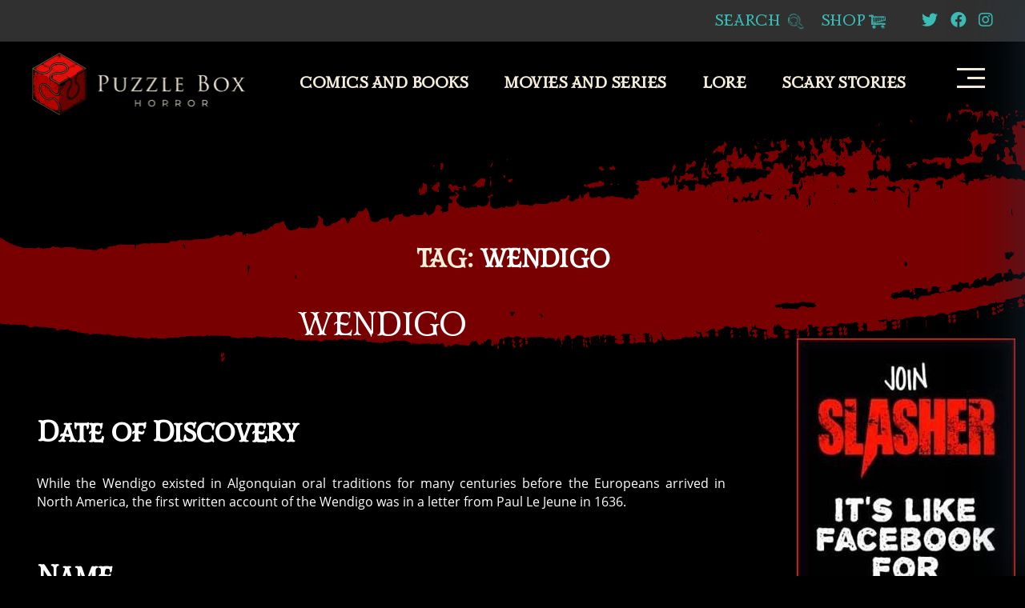

--- FILE ---
content_type: text/html; charset=UTF-8
request_url: https://puzzleboxhorror.com/encyclopedia/tag/wendigo/
body_size: 28877
content:
<!DOCTYPE html>
<html class="no-js" lang="en-US">
<head>
<meta charset="UTF-8">
<meta name="viewport" content="width=device-width, initial-scale=1.0">
<link rel="profile" href="https://gmpg.org/xfn/11">
<meta name='robots' content='index, follow, max-image-preview:large, max-snippet:-1, max-video-preview:-1'/>
<style>img:is([sizes="auto" i], [sizes^="auto," i]){contain-intrinsic-size:3000px 1500px}</style>
<script data-cfasync="false" data-pagespeed-no-defer>var gtm4wp_datalayer_name="dataLayer";
var dataLayer=dataLayer||[];</script>
<title>wendigo Archives - Puzzle Box Horror</title>
<link rel="canonical" href="https://puzzleboxhorror.com/encyclopedia/tag/wendigo/"/>
<meta property="og:locale" content="en_US"/>
<meta property="og:type" content="article"/>
<meta property="og:title" content="wendigo Archives"/>
<meta property="og:url" content="https://puzzleboxhorror.com/encyclopedia/tag/wendigo/"/>
<meta property="og:site_name" content="Puzzle Box Horror"/>
<meta property="og:image" content="https://puzzleboxhorror.com/wp-content/uploads/2020/09/cropped-puzzleboxhorror_logo-white-bg-1024x618-1.png"/>
<meta property="og:image:width" content="824"/>
<meta property="og:image:height" content="618"/>
<meta property="og:image:type" content="image/png"/>
<meta name="twitter:card" content="summary_large_image"/>
<meta name="twitter:site" content="@puzzleboxhorror"/>
<script type="application/ld+json" class="yoast-schema-graph">{"@context":"https://schema.org","@graph":[{"@type":"CollectionPage","@id":"https://puzzleboxhorror.com/encyclopedia/tag/wendigo/","url":"https://puzzleboxhorror.com/encyclopedia/tag/wendigo/","name":"wendigo Archives - Puzzle Box Horror","isPartOf":{"@id":"https://puzzleboxhorror.com/#website"},"primaryImageOfPage":{"@id":"https://puzzleboxhorror.com/encyclopedia/tag/wendigo/#primaryimage"},"image":{"@id":"https://puzzleboxhorror.com/encyclopedia/tag/wendigo/#primaryimage"},"thumbnailUrl":"https://puzzleboxhorror.com/wp-content/uploads/2020/03/Wendigo-01-Resized-e1583820046554.jpg","breadcrumb":{"@id":"https://puzzleboxhorror.com/encyclopedia/tag/wendigo/#breadcrumb"},"inLanguage":"en-US"},{"@type":"ImageObject","inLanguage":"en-US","@id":"https://puzzleboxhorror.com/encyclopedia/tag/wendigo/#primaryimage","url":"https://puzzleboxhorror.com/wp-content/uploads/2020/03/Wendigo-01-Resized-e1583820046554.jpg","contentUrl":"https://puzzleboxhorror.com/wp-content/uploads/2020/03/Wendigo-01-Resized-e1583820046554.jpg","width":900,"height":900,"caption":"Artwork by Mary Farnstrom"},{"@type":"BreadcrumbList","@id":"https://puzzleboxhorror.com/encyclopedia/tag/wendigo/#breadcrumb","itemListElement":[{"@type":"ListItem","position":1,"name":"Home","item":"https://puzzleboxhorror.com/"},{"@type":"ListItem","position":2,"name":"wendigo"}]},{"@type":"WebSite","@id":"https://puzzleboxhorror.com/#website","url":"https://puzzleboxhorror.com/","name":"Puzzle Box Horror","description":"Horror:  books - comics - films","publisher":{"@id":"https://puzzleboxhorror.com/#organization"},"potentialAction":[{"@type":"SearchAction","target":{"@type":"EntryPoint","urlTemplate":"https://puzzleboxhorror.com/?s={search_term_string}"},"query-input":{"@type":"PropertyValueSpecification","valueRequired":true,"valueName":"search_term_string"}}],"inLanguage":"en-US"},{"@type":"Organization","@id":"https://puzzleboxhorror.com/#organization","name":"Puzzle Box Horror","url":"https://puzzleboxhorror.com/","logo":{"@type":"ImageObject","inLanguage":"en-US","@id":"https://puzzleboxhorror.com/#/schema/logo/image/","url":"https://i0.wp.com/puzzleboxhorror.com/wp-content/uploads/2020/09/cropped-puzzleboxhorror_logo-white-bg-1024x618-1.png?fit=824%2C618&ssl=1","contentUrl":"https://i0.wp.com/puzzleboxhorror.com/wp-content/uploads/2020/09/cropped-puzzleboxhorror_logo-white-bg-1024x618-1.png?fit=824%2C618&ssl=1","width":824,"height":618,"caption":"Puzzle Box Horror"},"image":{"@id":"https://puzzleboxhorror.com/#/schema/logo/image/"},"sameAs":["https://www.facebook.com/puzzleboxhorror","https://x.com/puzzleboxhorror","https://www.instagram.com/puzzleboxhorror/?hl=en","https://www.linkedin.com/company/puzzle-box-horror/?viewAsMember=true","https://www.pinterest.com/puzzleboxhorrorofficial/_created/","https://www.youtube.com/puzzleboxhorror"]}]}</script>
<link rel='dns-prefetch' href='//www.googletagmanager.com'/>
<link rel='dns-prefetch' href='//stats.wp.com'/>
<link rel='dns-prefetch' href='//jetpack.wordpress.com'/>
<link rel='dns-prefetch' href='//s0.wp.com'/>
<link rel='dns-prefetch' href='//public-api.wordpress.com'/>
<link rel='dns-prefetch' href='//0.gravatar.com'/>
<link rel='dns-prefetch' href='//1.gravatar.com'/>
<link rel='dns-prefetch' href='//2.gravatar.com'/>
<link rel='dns-prefetch' href='//widgets.wp.com'/>
<link rel='preconnect' href='//c0.wp.com'/>
<link rel="alternate" type="application/rss+xml" title="Puzzle Box Horror &raquo; Feed" href="https://puzzleboxhorror.com/feed/"/>
<link rel="alternate" type="application/rss+xml" title="Puzzle Box Horror &raquo; Comments Feed" href="https://puzzleboxhorror.com/comments/feed/"/>
<link rel="alternate" type="application/rss+xml" title="Puzzle Box Horror &raquo; wendigo Tag Feed" href="https://puzzleboxhorror.com/encyclopedia/tag/wendigo/feed/"/>
<script data-wpfc-render="false" id="puzzl-ready">window.advanced_ads_ready=function(e,a){a=a||"complete";var d=function(e){return"interactive"===a?"loading"!==e:"complete"===e};d(document.readyState)?e():document.addEventListener("readystatechange",(function(a){d(a.target.readyState)&&e()}),{once:"interactive"===a})},window.advanced_ads_ready_queue=window.advanced_ads_ready_queue||[];</script>
<link rel="stylesheet" type="text/css" href="//puzzleboxhorror.com/wp-content/cache/wpfc-minified/ffryv2e1/f9mjm.css" media="all"/>
<style id='wp-emoji-styles-inline-css'>img.wp-smiley, img.emoji{display:inline !important;border:none !important;box-shadow:none !important;height:1em !important;width:1em !important;margin:0 0.07em !important;vertical-align:-0.1em !important;background:none !important;padding:0 !important;}</style>
<link rel='stylesheet' id='wp-block-library-css' href='https://c0.wp.com/c/6.8.3/wp-includes/css/dist/block-library/style.min.css' media='all'/>
<style id='classic-theme-styles-inline-css'>.wp-block-button__link{color:#fff;background-color:#32373c;border-radius:9999px;box-shadow:none;text-decoration:none;padding:calc(.667em + 2px) calc(1.333em + 2px);font-size:1.125em}.wp-block-file__button{background:#32373c;color:#fff;text-decoration:none}</style>
<link rel='stylesheet' id='mediaelement-css' href='https://c0.wp.com/c/6.8.3/wp-includes/js/mediaelement/mediaelementplayer-legacy.min.css' media='all'/>
<link rel='stylesheet' id='wp-mediaelement-css' href='https://c0.wp.com/c/6.8.3/wp-includes/js/mediaelement/wp-mediaelement.min.css' media='all'/>
<style id='jetpack-sharing-buttons-style-inline-css'>.jetpack-sharing-buttons__services-list{display:flex;flex-direction:row;flex-wrap:wrap;gap:0;list-style-type:none;margin:5px;padding:0}.jetpack-sharing-buttons__services-list.has-small-icon-size{font-size:12px}.jetpack-sharing-buttons__services-list.has-normal-icon-size{font-size:16px}.jetpack-sharing-buttons__services-list.has-large-icon-size{font-size:24px}.jetpack-sharing-buttons__services-list.has-huge-icon-size{font-size:36px}@media print{.jetpack-sharing-buttons__services-list{display:none!important}}.editor-styles-wrapper .wp-block-jetpack-sharing-buttons{gap:0;padding-inline-start:0}ul.jetpack-sharing-buttons__services-list.has-background{padding:1.25em 2.375em}</style>
<style id='global-styles-inline-css'>:root{--wp--preset--aspect-ratio--square:1;--wp--preset--aspect-ratio--4-3:4/3;--wp--preset--aspect-ratio--3-4:3/4;--wp--preset--aspect-ratio--3-2:3/2;--wp--preset--aspect-ratio--2-3:2/3;--wp--preset--aspect-ratio--16-9:16/9;--wp--preset--aspect-ratio--9-16:9/16;--wp--preset--color--black:#000000;--wp--preset--color--cyan-bluish-gray:#abb8c3;--wp--preset--color--white:#ffffff;--wp--preset--color--pale-pink:#f78da7;--wp--preset--color--vivid-red:#cf2e2e;--wp--preset--color--luminous-vivid-orange:#ff6900;--wp--preset--color--luminous-vivid-amber:#fcb900;--wp--preset--color--light-green-cyan:#7bdcb5;--wp--preset--color--vivid-green-cyan:#00d084;--wp--preset--color--pale-cyan-blue:#8ed1fc;--wp--preset--color--vivid-cyan-blue:#0693e3;--wp--preset--color--vivid-purple:#9b51e0;--wp--preset--color--accent:#d9305d;--wp--preset--color--primary:#ffffff;--wp--preset--color--secondary:#7c7c7c;--wp--preset--color--subtle-background:#262626;--wp--preset--color--background:#000000;--wp--preset--gradient--vivid-cyan-blue-to-vivid-purple:linear-gradient(135deg,rgba(6,147,227,1) 0%,rgb(155,81,224) 100%);--wp--preset--gradient--light-green-cyan-to-vivid-green-cyan:linear-gradient(135deg,rgb(122,220,180) 0%,rgb(0,208,130) 100%);--wp--preset--gradient--luminous-vivid-amber-to-luminous-vivid-orange:linear-gradient(135deg,rgba(252,185,0,1) 0%,rgba(255,105,0,1) 100%);--wp--preset--gradient--luminous-vivid-orange-to-vivid-red:linear-gradient(135deg,rgba(255,105,0,1) 0%,rgb(207,46,46) 100%);--wp--preset--gradient--very-light-gray-to-cyan-bluish-gray:linear-gradient(135deg,rgb(238,238,238) 0%,rgb(169,184,195) 100%);--wp--preset--gradient--cool-to-warm-spectrum:linear-gradient(135deg,rgb(74,234,220) 0%,rgb(151,120,209) 20%,rgb(207,42,186) 40%,rgb(238,44,130) 60%,rgb(251,105,98) 80%,rgb(254,248,76) 100%);--wp--preset--gradient--blush-light-purple:linear-gradient(135deg,rgb(255,206,236) 0%,rgb(152,150,240) 100%);--wp--preset--gradient--blush-bordeaux:linear-gradient(135deg,rgb(254,205,165) 0%,rgb(254,45,45) 50%,rgb(107,0,62) 100%);--wp--preset--gradient--luminous-dusk:linear-gradient(135deg,rgb(255,203,112) 0%,rgb(199,81,192) 50%,rgb(65,88,208) 100%);--wp--preset--gradient--pale-ocean:linear-gradient(135deg,rgb(255,245,203) 0%,rgb(182,227,212) 50%,rgb(51,167,181) 100%);--wp--preset--gradient--electric-grass:linear-gradient(135deg,rgb(202,248,128) 0%,rgb(113,206,126) 100%);--wp--preset--gradient--midnight:linear-gradient(135deg,rgb(2,3,129) 0%,rgb(40,116,252) 100%);--wp--preset--font-size--small:18px;--wp--preset--font-size--medium:20px;--wp--preset--font-size--large:26.25px;--wp--preset--font-size--x-large:42px;--wp--preset--font-size--normal:21px;--wp--preset--font-size--larger:32px;--wp--preset--spacing--20:0.44rem;--wp--preset--spacing--30:0.67rem;--wp--preset--spacing--40:1rem;--wp--preset--spacing--50:1.5rem;--wp--preset--spacing--60:2.25rem;--wp--preset--spacing--70:3.38rem;--wp--preset--spacing--80:5.06rem;--wp--preset--shadow--natural:6px 6px 9px rgba(0, 0, 0, 0.2);--wp--preset--shadow--deep:12px 12px 50px rgba(0, 0, 0, 0.4);--wp--preset--shadow--sharp:6px 6px 0px rgba(0, 0, 0, 0.2);--wp--preset--shadow--outlined:6px 6px 0px -3px rgba(255, 255, 255, 1), 6px 6px rgba(0, 0, 0, 1);--wp--preset--shadow--crisp:6px 6px 0px rgba(0, 0, 0, 1);}:where(.is-layout-flex){gap:0.5em;}:where(.is-layout-grid){gap:0.5em;}body .is-layout-flex{display:flex;}.is-layout-flex{flex-wrap:wrap;align-items:center;}.is-layout-flex > :is(*, div){margin:0;}body .is-layout-grid{display:grid;}.is-layout-grid > :is(*, div){margin:0;}:where(.wp-block-columns.is-layout-flex){gap:2em;}:where(.wp-block-columns.is-layout-grid){gap:2em;}:where(.wp-block-post-template.is-layout-flex){gap:1.25em;}:where(.wp-block-post-template.is-layout-grid){gap:1.25em;}.has-black-color{color:var(--wp--preset--color--black) !important;}.has-cyan-bluish-gray-color{color:var(--wp--preset--color--cyan-bluish-gray) !important;}.has-white-color{color:var(--wp--preset--color--white) !important;}.has-pale-pink-color{color:var(--wp--preset--color--pale-pink) !important;}.has-vivid-red-color{color:var(--wp--preset--color--vivid-red) !important;}.has-luminous-vivid-orange-color{color:var(--wp--preset--color--luminous-vivid-orange) !important;}.has-luminous-vivid-amber-color{color:var(--wp--preset--color--luminous-vivid-amber) !important;}.has-light-green-cyan-color{color:var(--wp--preset--color--light-green-cyan) !important;}.has-vivid-green-cyan-color{color:var(--wp--preset--color--vivid-green-cyan) !important;}.has-pale-cyan-blue-color{color:var(--wp--preset--color--pale-cyan-blue) !important;}.has-vivid-cyan-blue-color{color:var(--wp--preset--color--vivid-cyan-blue) !important;}.has-vivid-purple-color{color:var(--wp--preset--color--vivid-purple) !important;}.has-black-background-color{background-color:var(--wp--preset--color--black) !important;}.has-cyan-bluish-gray-background-color{background-color:var(--wp--preset--color--cyan-bluish-gray) !important;}.has-white-background-color{background-color:var(--wp--preset--color--white) !important;}.has-pale-pink-background-color{background-color:var(--wp--preset--color--pale-pink) !important;}.has-vivid-red-background-color{background-color:var(--wp--preset--color--vivid-red) !important;}.has-luminous-vivid-orange-background-color{background-color:var(--wp--preset--color--luminous-vivid-orange) !important;}.has-luminous-vivid-amber-background-color{background-color:var(--wp--preset--color--luminous-vivid-amber) !important;}.has-light-green-cyan-background-color{background-color:var(--wp--preset--color--light-green-cyan) !important;}.has-vivid-green-cyan-background-color{background-color:var(--wp--preset--color--vivid-green-cyan) !important;}.has-pale-cyan-blue-background-color{background-color:var(--wp--preset--color--pale-cyan-blue) !important;}.has-vivid-cyan-blue-background-color{background-color:var(--wp--preset--color--vivid-cyan-blue) !important;}.has-vivid-purple-background-color{background-color:var(--wp--preset--color--vivid-purple) !important;}.has-black-border-color{border-color:var(--wp--preset--color--black) !important;}.has-cyan-bluish-gray-border-color{border-color:var(--wp--preset--color--cyan-bluish-gray) !important;}.has-white-border-color{border-color:var(--wp--preset--color--white) !important;}.has-pale-pink-border-color{border-color:var(--wp--preset--color--pale-pink) !important;}.has-vivid-red-border-color{border-color:var(--wp--preset--color--vivid-red) !important;}.has-luminous-vivid-orange-border-color{border-color:var(--wp--preset--color--luminous-vivid-orange) !important;}.has-luminous-vivid-amber-border-color{border-color:var(--wp--preset--color--luminous-vivid-amber) !important;}.has-light-green-cyan-border-color{border-color:var(--wp--preset--color--light-green-cyan) !important;}.has-vivid-green-cyan-border-color{border-color:var(--wp--preset--color--vivid-green-cyan) !important;}.has-pale-cyan-blue-border-color{border-color:var(--wp--preset--color--pale-cyan-blue) !important;}.has-vivid-cyan-blue-border-color{border-color:var(--wp--preset--color--vivid-cyan-blue) !important;}.has-vivid-purple-border-color{border-color:var(--wp--preset--color--vivid-purple) !important;}.has-vivid-cyan-blue-to-vivid-purple-gradient-background{background:var(--wp--preset--gradient--vivid-cyan-blue-to-vivid-purple) !important;}.has-light-green-cyan-to-vivid-green-cyan-gradient-background{background:var(--wp--preset--gradient--light-green-cyan-to-vivid-green-cyan) !important;}.has-luminous-vivid-amber-to-luminous-vivid-orange-gradient-background{background:var(--wp--preset--gradient--luminous-vivid-amber-to-luminous-vivid-orange) !important;}.has-luminous-vivid-orange-to-vivid-red-gradient-background{background:var(--wp--preset--gradient--luminous-vivid-orange-to-vivid-red) !important;}.has-very-light-gray-to-cyan-bluish-gray-gradient-background{background:var(--wp--preset--gradient--very-light-gray-to-cyan-bluish-gray) !important;}.has-cool-to-warm-spectrum-gradient-background{background:var(--wp--preset--gradient--cool-to-warm-spectrum) !important;}.has-blush-light-purple-gradient-background{background:var(--wp--preset--gradient--blush-light-purple) !important;}.has-blush-bordeaux-gradient-background{background:var(--wp--preset--gradient--blush-bordeaux) !important;}.has-luminous-dusk-gradient-background{background:var(--wp--preset--gradient--luminous-dusk) !important;}.has-pale-ocean-gradient-background{background:var(--wp--preset--gradient--pale-ocean) !important;}.has-electric-grass-gradient-background{background:var(--wp--preset--gradient--electric-grass) !important;}.has-midnight-gradient-background{background:var(--wp--preset--gradient--midnight) !important;}.has-small-font-size{font-size:var(--wp--preset--font-size--small) !important;}.has-medium-font-size{font-size:var(--wp--preset--font-size--medium) !important;}.has-large-font-size{font-size:var(--wp--preset--font-size--large) !important;}.has-x-large-font-size{font-size:var(--wp--preset--font-size--x-large) !important;}:where(.wp-block-post-template.is-layout-flex){gap:1.25em;}:where(.wp-block-post-template.is-layout-grid){gap:1.25em;}:where(.wp-block-columns.is-layout-flex){gap:2em;}:where(.wp-block-columns.is-layout-grid){gap:2em;}:root :where(.wp-block-pullquote){font-size:1.5em;line-height:1.6;}</style>
<link rel="stylesheet" type="text/css" href="//puzzleboxhorror.com/wp-content/cache/wpfc-minified/6vu037ae/f9mjm.css" media="all"/>
<style id='cookie-law-info-gdpr-inline-css'>.cli-modal-content, .cli-tab-content{background-color:#ffffff;}.cli-privacy-content-text, .cli-modal .cli-modal-dialog, .cli-tab-container p, a.cli-privacy-readmore{color:#000000;}.cli-tab-header{background-color:#f2f2f2;}.cli-tab-header, .cli-tab-header a.cli-nav-link,span.cli-necessary-caption,.cli-switch .cli-slider:after{color:#000000;}.cli-switch .cli-slider:before{background-color:#ffffff;}.cli-switch input:checked + .cli-slider:before{background-color:#ffffff;}.cli-switch .cli-slider{background-color:#e3e1e8;}.cli-switch input:checked + .cli-slider{background-color:#28a745;}.cli-modal-close svg{fill:#000000;}.cli-tab-footer .wt-cli-privacy-accept-all-btn{background-color:#00acad;color:#ffffff}.cli-tab-footer .wt-cli-privacy-accept-btn{background-color:#00acad;color:#ffffff}.cli-tab-header a:before{border-right:1px solid #000000;border-bottom:1px solid #000000;}</style>
<link rel="stylesheet" type="text/css" href="//puzzleboxhorror.com/wp-content/cache/wpfc-minified/kp22sy2j/f9mjm.css" media="all"/>
<style id='twentytwenty-style-inline-css'>.color-accent,.color-accent-hover:hover,.color-accent-hover:focus,:root .has-accent-color,.has-drop-cap:not(:focus):first-letter,.wp-block-button.is-style-outline,a{color:#d9305d;}blockquote,.border-color-accent,.border-color-accent-hover:hover,.border-color-accent-hover:focus{border-color:#d9305d;}button,.button,.faux-button,.wp-block-button__link,.wp-block-file .wp-block-file__button,input[type="button"],input[type="reset"],input[type="submit"],.bg-accent,.bg-accent-hover:hover,.bg-accent-hover:focus,:root .has-accent-background-color,.comment-reply-link{background-color:#d9305d;}.fill-children-accent,.fill-children-accent *{fill:#d9305d;}:root .has-background-color,button,.button,.faux-button,.wp-block-button__link,.wp-block-file__button,input[type="button"],input[type="reset"],input[type="submit"],.wp-block-button,.comment-reply-link,.has-background.has-primary-background-color:not(.has-text-color),.has-background.has-primary-background-color *:not(.has-text-color),.has-background.has-accent-background-color:not(.has-text-color),.has-background.has-accent-background-color *:not(.has-text-color){color:#000000;}:root .has-background-background-color{background-color:#000000;}body,.entry-title a,:root .has-primary-color{color:#ffffff;}:root .has-primary-background-color{background-color:#ffffff;}cite,figcaption,.wp-caption-text,.post-meta,.entry-content .wp-block-archives li,.entry-content .wp-block-categories li,.entry-content .wp-block-latest-posts li,.wp-block-latest-comments__comment-date,.wp-block-latest-posts__post-date,.wp-block-embed figcaption,.wp-block-image figcaption,.wp-block-pullquote cite,.comment-metadata,.comment-respond .comment-notes,.comment-respond .logged-in-as,.pagination .dots,.entry-content hr:not(.has-background),hr.styled-separator,:root .has-secondary-color{color:#7c7c7c;}:root .has-secondary-background-color{background-color:#7c7c7c;}pre,fieldset,input,textarea,table,table *,hr{border-color:#262626;}caption,code,code,kbd,samp,.wp-block-table.is-style-stripes tbody tr:nth-child(odd),:root .has-subtle-background-background-color{background-color:#262626;}.wp-block-table.is-style-stripes{border-bottom-color:#262626;}.wp-block-latest-posts.is-grid li{border-top-color:#262626;}:root .has-subtle-background-color{color:#262626;}body:not(.overlay-header) .primary-menu > li > a,body:not(.overlay-header) .primary-menu > li > .icon,.modal-menu a,.footer-menu a, .footer-widgets a:where(:not(.wp-block-button__link)),#site-footer .wp-block-button.is-style-outline,.wp-block-pullquote:before,.singular:not(.overlay-header) .entry-header a,.archive-header a,.header-footer-group .color-accent,.header-footer-group .color-accent-hover:hover{color:#d9305d;}.social-icons a,#site-footer button:not(.toggle),#site-footer .button,#site-footer .faux-button,#site-footer .wp-block-button__link,#site-footer .wp-block-file__button,#site-footer input[type="button"],#site-footer input[type="reset"],#site-footer input[type="submit"]{background-color:#d9305d;}.social-icons a,body:not(.overlay-header) .primary-menu ul,.header-footer-group button,.header-footer-group .button,.header-footer-group .faux-button,.header-footer-group .wp-block-button:not(.is-style-outline) .wp-block-button__link,.header-footer-group .wp-block-file__button,.header-footer-group input[type="button"],.header-footer-group input[type="reset"],.header-footer-group input[type="submit"]{color:#000000;}#site-header,.footer-nav-widgets-wrapper,#site-footer,.menu-modal,.menu-modal-inner,.search-modal-inner,.archive-header,.singular .entry-header,.singular .featured-media:before,.wp-block-pullquote:before{background-color:#000000;}.header-footer-group,body:not(.overlay-header) #site-header .toggle,.menu-modal .toggle{color:#ffffff;}body:not(.overlay-header) .primary-menu ul{background-color:#ffffff;}body:not(.overlay-header) .primary-menu > li > ul:after{border-bottom-color:#ffffff;}body:not(.overlay-header) .primary-menu ul ul:after{border-left-color:#ffffff;}.site-description,body:not(.overlay-header) .toggle-inner .toggle-text,.widget .post-date,.widget .rss-date,.widget_archive li,.widget_categories li,.widget cite,.widget_pages li,.widget_meta li,.widget_nav_menu li,.powered-by-wordpress,.footer-credits .privacy-policy,.to-the-top,.singular .entry-header .post-meta,.singular:not(.overlay-header) .entry-header .post-meta a{color:#7c7c7c;}.header-footer-group pre,.header-footer-group fieldset,.header-footer-group input,.header-footer-group textarea,.header-footer-group table,.header-footer-group table *,.footer-nav-widgets-wrapper,#site-footer,.menu-modal nav *,.footer-widgets-outer-wrapper,.footer-top{border-color:#262626;}.header-footer-group table caption,body:not(.overlay-header) .header-inner .toggle-wrapper::before{background-color:#262626;}
.post-tags{clip:rect(1px, 1px, 1px, 1px);height:1px;position:absolute;overflow:hidden;width:1px;}</style>
<style>@font-face{font-family:"Inter var";font-weight:100 900;font-style:normal;font-display:swap;src:url(//puzzleboxhorror.com/wp-content/themes/twentytwenty/assets/fonts/inter/Inter-upright-var.woff2) format("woff2");}
@font-face{font-family:"Inter var";font-weight:100 900;font-style:italic;font-display:swap;src:url(//puzzleboxhorror.com/wp-content/themes/twentytwenty/assets/fonts/inter/Inter-italic-var.woff2) format("woff2");}</style>
<link rel="stylesheet" type="text/css" href="//puzzleboxhorror.com/wp-content/cache/wpfc-minified/2dig6u56/f9mjm.css" media="print"/>
<link rel='stylesheet' id='jetpack_likes-css' href='https://c0.wp.com/p/jetpack/15.3.1/modules/likes/style.css' media='all'/>
<link rel='stylesheet' id='twentytwenty-jetpack-css' href='https://c0.wp.com/p/jetpack/15.3.1/modules/theme-tools/compat/twentytwenty.css' media='all'/>
<script type="text/plain" data-cli-class="cli-blocker-script" data-cli-label="Google Tag Manager" data-cli-script-type="non-necessary" data-cli-block="true" data-cli-block-if-ccpa-optout="false" data-cli-element-position="head" src="https://www.googletagmanager.com/gtag/js?id=G-GHSWYH45LV" id="google_gtagjs-js" async></script>
<link rel="https://api.w.org/" href="https://puzzleboxhorror.com/wp-json/"/><link rel="alternate" title="JSON" type="application/json" href="https://puzzleboxhorror.com/wp-json/wp/v2/encyclopedia-tag/595"/><link rel="EditURI" type="application/rsd+xml" title="RSD" href="https://puzzleboxhorror.com/xmlrpc.php?rsd"/>
<meta name="generator" content="Site Kit by Google 1.168.0"/>	<style>img#wpstats{display:none}</style>
<script data-cfasync="false" data-pagespeed-no-defer>var dataLayer_content={"pagePostType":"encyclopedia","pagePostType2":"tax-encyclopedia","pageCategory":[]};
dataLayer.push(dataLayer_content);</script>
<script type="text/plain" data-cli-class="cli-blocker-script" data-cli-label="Google Tag Manager"  data-cli-script-type="non-necessary" data-cli-block="true" data-cli-block-if-ccpa-optout="false" data-cli-element-position="head" data-cfasync="false" data-pagespeed-no-defer>(function(w,d,s,l,i){w[l]=w[l]||[];w[l].push({'gtm.start':
new Date().getTime(),event:'gtm.js'});var f=d.getElementsByTagName(s)[0],
j=d.createElement(s),dl=l!='dataLayer'?'&l='+l:'';j.async=true;j.src=
'//www.googletagmanager.com/gtm.js?id='+i+dl;f.parentNode.insertBefore(j,f);
})(window,document,'script','dataLayer','GTM-K2HNDQP');</script>
<meta name="onesignal" content="wordpress-plugin"/>
<style id="custom-background-css">body.custom-background{background-color:#000000;}</style>
<link rel="amphtml" href="https://puzzleboxhorror.com/encyclopedia/tag/wendigo/?amp"><style>.saboxplugin-wrap{-webkit-box-sizing:border-box;-moz-box-sizing:border-box;-ms-box-sizing:border-box;box-sizing:border-box;border:1px solid #eee;width:100%;clear:both;display:block;overflow:hidden;word-wrap:break-word;position:relative}.saboxplugin-wrap .saboxplugin-gravatar{float:left;padding:0 20px 20px 20px}.saboxplugin-wrap .saboxplugin-gravatar img{max-width:100px;height:auto;border-radius:0;}.saboxplugin-wrap .saboxplugin-authorname{font-size:18px;line-height:1;margin:20px 0 0 20px;display:block}.saboxplugin-wrap .saboxplugin-authorname a{text-decoration:none}.saboxplugin-wrap .saboxplugin-authorname a:focus{outline:0}.saboxplugin-wrap .saboxplugin-desc{display:block;margin:5px 20px}.saboxplugin-wrap .saboxplugin-desc a{text-decoration:underline}.saboxplugin-wrap .saboxplugin-desc p{margin:5px 0 12px}.saboxplugin-wrap .saboxplugin-web{margin:0 20px 15px;text-align:left}.saboxplugin-wrap .sab-web-position{text-align:right}.saboxplugin-wrap .saboxplugin-web a{color:#ccc;text-decoration:none}.saboxplugin-wrap .saboxplugin-socials{position:relative;display:block;background:#fcfcfc;padding:5px;border-top:1px solid #eee}.saboxplugin-wrap .saboxplugin-socials a svg{width:20px;height:20px}.saboxplugin-wrap .saboxplugin-socials a svg .st2{fill:#fff;transform-origin:center center;}.saboxplugin-wrap .saboxplugin-socials a svg .st1{fill:rgba(0,0,0,.3)}.saboxplugin-wrap .saboxplugin-socials a:hover{opacity:.8;-webkit-transition:opacity .4s;-moz-transition:opacity .4s;-o-transition:opacity .4s;transition:opacity .4s;box-shadow:none!important;-webkit-box-shadow:none!important}.saboxplugin-wrap .saboxplugin-socials .saboxplugin-icon-color{box-shadow:none;padding:0;border:0;-webkit-transition:opacity .4s;-moz-transition:opacity .4s;-o-transition:opacity .4s;transition:opacity .4s;display:inline-block;color:#fff;font-size:0;text-decoration:inherit;margin:5px;-webkit-border-radius:0;-moz-border-radius:0;-ms-border-radius:0;-o-border-radius:0;border-radius:0;overflow:hidden}.saboxplugin-wrap .saboxplugin-socials .saboxplugin-icon-grey{text-decoration:inherit;box-shadow:none;position:relative;display:-moz-inline-stack;display:inline-block;vertical-align:middle;zoom:1;margin:10px 5px;color:#444;fill:#444}.clearfix:after,.clearfix:before{content:' ';display:table;line-height:0;clear:both}.ie7 .clearfix{zoom:1}.saboxplugin-socials.sabox-colored .saboxplugin-icon-color .sab-twitch{border-color:#38245c}.saboxplugin-socials.sabox-colored .saboxplugin-icon-color .sab-behance{border-color:#003eb0}.saboxplugin-socials.sabox-colored .saboxplugin-icon-color .sab-deviantart{border-color:#036824}.saboxplugin-socials.sabox-colored .saboxplugin-icon-color .sab-digg{border-color:#00327c}.saboxplugin-socials.sabox-colored .saboxplugin-icon-color .sab-dribbble{border-color:#ba1655}.saboxplugin-socials.sabox-colored .saboxplugin-icon-color .sab-facebook{border-color:#1e2e4f}.saboxplugin-socials.sabox-colored .saboxplugin-icon-color .sab-flickr{border-color:#003576}.saboxplugin-socials.sabox-colored .saboxplugin-icon-color .sab-github{border-color:#264874}.saboxplugin-socials.sabox-colored .saboxplugin-icon-color .sab-google{border-color:#0b51c5}.saboxplugin-socials.sabox-colored .saboxplugin-icon-color .sab-html5{border-color:#902e13}.saboxplugin-socials.sabox-colored .saboxplugin-icon-color .sab-instagram{border-color:#1630aa}.saboxplugin-socials.sabox-colored .saboxplugin-icon-color .sab-linkedin{border-color:#00344f}.saboxplugin-socials.sabox-colored .saboxplugin-icon-color .sab-pinterest{border-color:#5b040e}.saboxplugin-socials.sabox-colored .saboxplugin-icon-color .sab-reddit{border-color:#992900}.saboxplugin-socials.sabox-colored .saboxplugin-icon-color .sab-rss{border-color:#a43b0a}.saboxplugin-socials.sabox-colored .saboxplugin-icon-color .sab-sharethis{border-color:#5d8420}.saboxplugin-socials.sabox-colored .saboxplugin-icon-color .sab-soundcloud{border-color:#995200}.saboxplugin-socials.sabox-colored .saboxplugin-icon-color .sab-spotify{border-color:#0f612c}.saboxplugin-socials.sabox-colored .saboxplugin-icon-color .sab-stackoverflow{border-color:#a95009}.saboxplugin-socials.sabox-colored .saboxplugin-icon-color .sab-steam{border-color:#006388}.saboxplugin-socials.sabox-colored .saboxplugin-icon-color .sab-user_email{border-color:#b84e05}.saboxplugin-socials.sabox-colored .saboxplugin-icon-color .sab-tumblr{border-color:#10151b}.saboxplugin-socials.sabox-colored .saboxplugin-icon-color .sab-twitter{border-color:#0967a0}.saboxplugin-socials.sabox-colored .saboxplugin-icon-color .sab-vimeo{border-color:#0d7091}.saboxplugin-socials.sabox-colored .saboxplugin-icon-color .sab-windows{border-color:#003f71}.saboxplugin-socials.sabox-colored .saboxplugin-icon-color .sab-whatsapp{border-color:#003f71}.saboxplugin-socials.sabox-colored .saboxplugin-icon-color .sab-wordpress{border-color:#0f3647}.saboxplugin-socials.sabox-colored .saboxplugin-icon-color .sab-yahoo{border-color:#14002d}.saboxplugin-socials.sabox-colored .saboxplugin-icon-color .sab-youtube{border-color:#900}.saboxplugin-socials.sabox-colored .saboxplugin-icon-color .sab-xing{border-color:#000202}.saboxplugin-socials.sabox-colored .saboxplugin-icon-color .sab-mixcloud{border-color:#2475a0}.saboxplugin-socials.sabox-colored .saboxplugin-icon-color .sab-vk{border-color:#243549}.saboxplugin-socials.sabox-colored .saboxplugin-icon-color .sab-medium{border-color:#00452c}.saboxplugin-socials.sabox-colored .saboxplugin-icon-color .sab-quora{border-color:#420e00}.saboxplugin-socials.sabox-colored .saboxplugin-icon-color .sab-meetup{border-color:#9b181c}.saboxplugin-socials.sabox-colored .saboxplugin-icon-color .sab-goodreads{border-color:#000}.saboxplugin-socials.sabox-colored .saboxplugin-icon-color .sab-snapchat{border-color:#999700}.saboxplugin-socials.sabox-colored .saboxplugin-icon-color .sab-500px{border-color:#00557f}.saboxplugin-socials.sabox-colored .saboxplugin-icon-color .sab-mastodont{border-color:#185886}.sabox-plus-item{margin-bottom:20px}@media screen and (max-width:480px){.saboxplugin-wrap{text-align:center}.saboxplugin-wrap .saboxplugin-gravatar{float:none;padding:20px 0;text-align:center;margin:0 auto;display:block}.saboxplugin-wrap .saboxplugin-gravatar img{float:none;display:inline-block;display:-moz-inline-stack;vertical-align:middle;zoom:1}.saboxplugin-wrap .saboxplugin-desc{margin:0 10px 20px;text-align:center}.saboxplugin-wrap .saboxplugin-authorname{text-align:center;margin:10px 0 20px}}body .saboxplugin-authorname a,body .saboxplugin-authorname a:hover{box-shadow:none;-webkit-box-shadow:none}a.sab-profile-edit{font-size:16px!important;line-height:1!important}.sab-edit-settings a,a.sab-profile-edit{color:#0073aa!important;box-shadow:none!important;-webkit-box-shadow:none!important}.sab-edit-settings{margin-right:15px;position:absolute;right:0;z-index:2;bottom:10px;line-height:20px}.sab-edit-settings i{margin-left:5px}.saboxplugin-socials{line-height:1!important}.rtl .saboxplugin-wrap .saboxplugin-gravatar{float:right}.rtl .saboxplugin-wrap .saboxplugin-authorname{display:flex;align-items:center}.rtl .saboxplugin-wrap .saboxplugin-authorname .sab-profile-edit{margin-right:10px}.rtl .sab-edit-settings{right:auto;left:0}img.sab-custom-avatar{max-width:75px;}.saboxplugin-wrap .saboxplugin-socials .saboxplugin-icon-color .st1{display:none;}.saboxplugin-wrap{margin-top:0px;margin-bottom:0px;padding:0px 0px}.saboxplugin-wrap .saboxplugin-authorname{font-size:18px;line-height:25px;}.saboxplugin-wrap .saboxplugin-desc p, .saboxplugin-wrap .saboxplugin-desc{font-size:14px !important;line-height:21px !important;}.saboxplugin-wrap .saboxplugin-web{font-size:14px;}.saboxplugin-wrap .saboxplugin-socials a svg{width:36px;height:36px;}</style><script>(function (){
var scriptDone=false;
document.addEventListener('advanced_ads_privacy', function(event){
if((event.detail.state!=='accepted'&&event.detail.state!=='not_needed'&&! advads.privacy.is_adsense_npa_enabled())
|| scriptDone
|| advads.get_cookie('advads_pro_cfp_ban')
){
return;
}
scriptDone=true;
var script=document.createElement('script'),
first=document.getElementsByTagName('script')[0];
script.async=true;
script.src='https://pagead2.googlesyndication.com/pagead/js/adsbygoogle.js?client=ca-pub-5939641531837946';
script.dataset.adClient="ca-pub-5939641531837946";
first.parentNode.insertBefore(script, first);
});
})();</script>
<link rel="icon" href="https://puzzleboxhorror.com/wp-content/uploads/2019/12/cropped-identity-png-32x32.png" sizes="32x32"/>
<link rel="icon" href="https://puzzleboxhorror.com/wp-content/uploads/2019/12/cropped-identity-png-192x192.png" sizes="192x192"/>
<link rel="apple-touch-icon" href="https://puzzleboxhorror.com/wp-content/uploads/2019/12/cropped-identity-png-180x180.png"/>
<meta name="msapplication-TileImage" content="https://puzzleboxhorror.com/wp-content/uploads/2019/12/cropped-identity-png-270x270.png"/>
<script data-wpfc-render="false">var Wpfcll={s:[],osl:0,scroll:false,i:function(){Wpfcll.ss();window.addEventListener('load',function(){let observer=new MutationObserver(mutationRecords=>{Wpfcll.osl=Wpfcll.s.length;Wpfcll.ss();if(Wpfcll.s.length > Wpfcll.osl){Wpfcll.ls(false);}});observer.observe(document.getElementsByTagName("html")[0],{childList:true,attributes:true,subtree:true,attributeFilter:["src"],attributeOldValue:false,characterDataOldValue:false});Wpfcll.ls(true);});window.addEventListener('scroll',function(){Wpfcll.scroll=true;Wpfcll.ls(false);});window.addEventListener('resize',function(){Wpfcll.scroll=true;Wpfcll.ls(false);});window.addEventListener('click',function(){Wpfcll.scroll=true;Wpfcll.ls(false);});},c:function(e,pageload){var w=document.documentElement.clientHeight || body.clientHeight;var n=0;if(pageload){n=0;}else{n=(w > 800) ? 800:200;n=Wpfcll.scroll ? 800:n;}var er=e.getBoundingClientRect();var t=0;var p=e.parentNode ? e.parentNode:false;if(typeof p.getBoundingClientRect=="undefined"){var pr=false;}else{var pr=p.getBoundingClientRect();}if(er.x==0 && er.y==0){for(var i=0;i < 10;i++){if(p){if(pr.x==0 && pr.y==0){if(p.parentNode){p=p.parentNode;}if(typeof p.getBoundingClientRect=="undefined"){pr=false;}else{pr=p.getBoundingClientRect();}}else{t=pr.top;break;}}};}else{t=er.top;}if(w - t+n > 0){return true;}return false;},r:function(e,pageload){var s=this;var oc,ot;try{oc=e.getAttribute("data-wpfc-original-src");ot=e.getAttribute("data-wpfc-original-srcset");originalsizes=e.getAttribute("data-wpfc-original-sizes");if(s.c(e,pageload)){if(oc || ot){if(e.tagName=="DIV" || e.tagName=="A" || e.tagName=="SPAN"){e.style.backgroundImage="url("+oc+")";e.removeAttribute("data-wpfc-original-src");e.removeAttribute("data-wpfc-original-srcset");e.removeAttribute("onload");}else{if(oc){e.setAttribute('src',oc);}if(ot){e.setAttribute('srcset',ot);}if(originalsizes){e.setAttribute('sizes',originalsizes);}if(e.getAttribute("alt") && e.getAttribute("alt")=="blank"){e.removeAttribute("alt");}e.removeAttribute("data-wpfc-original-src");e.removeAttribute("data-wpfc-original-srcset");e.removeAttribute("data-wpfc-original-sizes");e.removeAttribute("onload");if(e.tagName=="IFRAME"){var y="https://www.youtube.com/embed/";if(navigator.userAgent.match(/\sEdge?\/\d/i)){e.setAttribute('src',e.getAttribute("src").replace(/.+\/templates\/youtube\.html\#/,y));}e.onload=function(){if(typeof window.jQuery !="undefined"){if(jQuery.fn.fitVids){jQuery(e).parent().fitVids({customSelector:"iframe[src]"});}}var s=e.getAttribute("src").match(/templates\/youtube\.html\#(.+)/);if(s){try{var i=e.contentDocument || e.contentWindow;if(i.location.href=="about:blank"){e.setAttribute('src',y+s[1]);}}catch(err){e.setAttribute('src',y+s[1]);}}}}}}else{if(e.tagName=="NOSCRIPT"){if(typeof window.jQuery !="undefined"){if(jQuery(e).attr("data-type")=="wpfc"){e.removeAttribute("data-type");jQuery(e).after(jQuery(e).text());}}}}}}catch(error){console.log(error);console.log("==>",e);}},ss:function(){var i=Array.prototype.slice.call(document.getElementsByTagName("img"));var f=Array.prototype.slice.call(document.getElementsByTagName("iframe"));var d=Array.prototype.slice.call(document.getElementsByTagName("div"));var a=Array.prototype.slice.call(document.getElementsByTagName("a"));var s=Array.prototype.slice.call(document.getElementsByTagName("span"));var n=Array.prototype.slice.call(document.getElementsByTagName("noscript"));this.s=i.concat(f).concat(d).concat(a).concat(s).concat(n);},ls:function(pageload){var s=this;[].forEach.call(s.s,function(e,index){s.r(e,pageload);});}};document.addEventListener('DOMContentLoaded',function(){wpfci();});function wpfci(){Wpfcll.i();}</script>
</head>
<body class="archive tax-encyclopedia-tag term-wendigo term-595 custom-background wp-custom-logo wp-embed-responsive wp-theme-twentytwenty wp-child-theme-twentytwenty-child enable-search-modal has-no-pagination showing-comments show-avatars footer-top-visible reduced-spacing tags-hidden aa-prefix-puzzl-">
<a class="skip-link screen-reader-text" href="#site-content">Skip to the content</a>
<header id="site-header" class="header-footer-group" role="banner">
<div class="top-header">
<div class="section-inner">
<div class="toggle-wrapper search-toggle-wrapper"> <button class="toggle search-toggle desktop-search-toggle search-btn" data-toggle-target=".search-modal" data-toggle-body-class="showing-search-modal" data-set-focus=".search-modal .search-field" aria-expanded="false"> Search </button></div><a class="shop-btn" href="https://horrorhubmarketplace.com/" target="_blank">Shop</a>
<a class="top-header-btn" href="https://twitter.com/puzzleboxhorror?lang=en" target="_blank"><i class="fab fa-twitter"></i></a>
<a class="top-header-btn" href="https://www.facebook.com/puzzleboxhorror/" target="_blank"><i class="fab fa-facebook"></i></a>
<a class="top-header-btn" href="https://www.instagram.com/puzzleboxhorror/?hl=en" target="_blank"><i class="fab fa-instagram"></i></a></div></div><div class="section-inner">
<div class="header-titles-wrapper">
<div class="header-titles">
<div class="site-logo faux-heading"><a href="https://puzzleboxhorror.com/" class="custom-logo-link" rel="home"><img width="536" height="158" src="https://puzzleboxhorror.com/wp-content/uploads/2021/08/cropped-logo.png" class="custom-logo" alt="Puzzle Box Horror" decoding="async" fetchpriority="high" srcset="https://puzzleboxhorror.com/wp-content/uploads/2021/08/cropped-logo.png 536w, https://puzzleboxhorror.com/wp-content/uploads/2021/08/cropped-logo-300x88.png 300w" sizes="(max-width: 536px) 100vw, 536px"/></a><span class="screen-reader-text">Puzzle Box Horror</span></div></div></div><div class="header-navigation-wrapper"> <nav class="primary-menu-wrapper" aria-label="Horizontal" role="navigation"> <ul class="primary-menu reset-list-style"> <li id="menu-item-7394" class="menu-item menu-item-type-post_type menu-item-object-page menu-item-has-children menu-item-7394"><a href="https://puzzleboxhorror.com/horror-comics-and-books/">Comics and Books</a><span class="icon"></span> <ul class="sub-menu"> <li id="menu-item-6948" class="menu-item menu-item-type-taxonomy menu-item-object-category menu-item-6948"><a href="https://puzzleboxhorror.com/category/best-of/bestofbooks/">Best Horror Books</a></li> <li id="menu-item-6949" class="menu-item menu-item-type-taxonomy menu-item-object-category menu-item-6949"><a href="https://puzzleboxhorror.com/category/best-of/bestofcomics/">Best Horror Comics</a></li> <li id="menu-item-7373" class="menu-item menu-item-type-post_type menu-item-object-post menu-item-7373"><a href="https://puzzleboxhorror.com/horror-genres-and-subgenres/">Subgenres of Horror</a></li> <li id="menu-item-5254" class="menu-item menu-item-type-post_type menu-item-object-post menu-item-5254"><a href="https://puzzleboxhorror.com/cosmic-horror-books/">Cosmic Horror Books</a></li> </ul> </li> <li id="menu-item-7461" class="menu-item menu-item-type-post_type menu-item-object-page menu-item-has-children menu-item-7461"><a href="https://puzzleboxhorror.com/horror-movies-and-series/">Movies and Series</a><span class="icon"></span> <ul class="sub-menu"> <li id="menu-item-6947" class="menu-item menu-item-type-taxonomy menu-item-object-category menu-item-6947"><a href="https://puzzleboxhorror.com/category/best-of/bestofmovies/">Best Horror Movies</a></li> <li id="menu-item-957" class="menu-item menu-item-type-post_type menu-item-object-page menu-item-957"><a href="https://puzzleboxhorror.com/great-horror-film-quotes-to-help-you-get-through-the-day/">Great Horror Movie Quotes</a></li> <li id="menu-item-2237" class="menu-item menu-item-type-post_type menu-item-object-page menu-item-2237"><a href="https://puzzleboxhorror.com/horror-movies-based-on-true-events/">Horror Movies Based on True Events</a></li> <li id="menu-item-5253" class="menu-item menu-item-type-post_type menu-item-object-post menu-item-5253"><a href="https://puzzleboxhorror.com/cosmic-horror/">Cosmic Horror Movies</a></li> </ul> </li> <li id="menu-item-353" class="menu-item menu-item-type-taxonomy menu-item-object-category menu-item-has-children menu-item-353"><a href="https://puzzleboxhorror.com/category/mystery/">Lore</a><span class="icon"></span> <ul class="sub-menu"> <li id="menu-item-7340" class="menu-item menu-item-type-post_type_archive menu-item-object-encyclopedia menu-item-7340"><a href="https://puzzleboxhorror.com/encyclopedia-of-supernatural-horror/">Encyclopedia of Horror Lore</a></li> </ul> </li> <li id="menu-item-296" class="menu-item menu-item-type-taxonomy menu-item-object-category menu-item-has-children menu-item-296"><a href="https://puzzleboxhorror.com/category/stories/">Scary Stories</a><span class="icon"></span> <ul class="sub-menu"> <li id="menu-item-4176" class="menu-item menu-item-type-taxonomy menu-item-object-category menu-item-4176"><a href="https://puzzleboxhorror.com/category/original-short-horror-stories/">Short Horror Stories</a></li> <li id="menu-item-6950" class="menu-item menu-item-type-taxonomy menu-item-object-category menu-item-6950"><a href="https://puzzleboxhorror.com/category/best-of/bestpodcasts/">Best Horror Podcasts</a></li> </ul> </li> </ul> </nav></div><a href="#" class="burger">
<span></span>
<span></span>
<span></span>
</a></div></header>
<div class="search-modal cover-modal header-footer-group" data-modal-target-string=".search-modal">
<div class="search-modal-inner modal-inner">
<div class="section-inner"> <form role="search" aria-label="Search for:" method="get" class="search-form" action="https://puzzleboxhorror.com/"> <label for="search-form-1"> <span class="screen-reader-text"> Search for: </span> <input type="search" id="search-form-1" class="search-field" placeholder="Search &hellip;" value="" name="s" /> </label> <input type="submit" class="search-submit" value="Search" /> </form> <button class="toggle search-untoggle close-search-toggle fill-children-current-color" data-toggle-target=".search-modal" data-toggle-body-class="showing-search-modal" data-set-focus=".search-modal .search-field"> <span class="screen-reader-text">Close search</span> <svg class="svg-icon" aria-hidden="true" role="img" focusable="false" xmlns="http://www.w3.org/2000/svg" width="16" height="16" viewBox="0 0 16 16"><polygon fill="" fill-rule="evenodd" points="6.852 7.649 .399 1.195 1.445 .149 7.899 6.602 14.352 .149 15.399 1.195 8.945 7.649 15.399 14.102 14.352 15.149 7.899 8.695 1.445 15.149 .399 14.102" /></svg> </button></div></div></div><div class="side-menu menu-modal">
<div class="side-menu-entry menu-wrapper">
<a href="#" class="burger burger--active">
<span></span>
<span></span>
<span></span>
</a>
<div class="menu-scrollable">
<div class="menu-top">
<nav class="mobile-menu" aria-label="Mobile" role="navigation">
<ul class="reset-list-style">
<li class="menu-item menu-item-type-post_type menu-item-object-page menu-item-has-children menu-item-7394"><div class="ancestor-wrapper"><a href="https://puzzleboxhorror.com/horror-comics-and-books/">Comics and Books</a><button class="toggle sub-menu-toggle fill-children-current-color" data-toggle-target=".menu-modal .menu-item-7394 > .sub-menu" data-toggle-type="slidetoggle" data-toggle-duration="250" aria-expanded="false"><span class="screen-reader-text">Show sub menu</span><svg class="svg-icon" aria-hidden="true" role="img" focusable="false" xmlns="http://www.w3.org/2000/svg" width="20" height="12" viewBox="0 0 20 12"><polygon fill="" fill-rule="evenodd" points="1319.899 365.778 1327.678 358 1329.799 360.121 1319.899 370.021 1310 360.121 1312.121 358" transform="translate(-1310 -358)" /></svg></button></div><ul class="sub-menu">
<li class="menu-item menu-item-type-taxonomy menu-item-object-category menu-item-6948"><div class="ancestor-wrapper"><a href="https://puzzleboxhorror.com/category/best-of/bestofbooks/">Best Horror Books</a></div></li>
<li class="menu-item menu-item-type-taxonomy menu-item-object-category menu-item-6949"><div class="ancestor-wrapper"><a href="https://puzzleboxhorror.com/category/best-of/bestofcomics/">Best Horror Comics</a></div></li>
<li class="menu-item menu-item-type-post_type menu-item-object-post menu-item-7373"><div class="ancestor-wrapper"><a href="https://puzzleboxhorror.com/horror-genres-and-subgenres/">Subgenres of Horror</a></div></li>
<li class="menu-item menu-item-type-post_type menu-item-object-post menu-item-5254"><div class="ancestor-wrapper"><a href="https://puzzleboxhorror.com/cosmic-horror-books/">Cosmic Horror Books</a></div></li>
</ul>
</li>
<li class="menu-item menu-item-type-post_type menu-item-object-page menu-item-has-children menu-item-7461"><div class="ancestor-wrapper"><a href="https://puzzleboxhorror.com/horror-movies-and-series/">Movies and Series</a><button class="toggle sub-menu-toggle fill-children-current-color" data-toggle-target=".menu-modal .menu-item-7461 > .sub-menu" data-toggle-type="slidetoggle" data-toggle-duration="250" aria-expanded="false"><span class="screen-reader-text">Show sub menu</span><svg class="svg-icon" aria-hidden="true" role="img" focusable="false" xmlns="http://www.w3.org/2000/svg" width="20" height="12" viewBox="0 0 20 12"><polygon fill="" fill-rule="evenodd" points="1319.899 365.778 1327.678 358 1329.799 360.121 1319.899 370.021 1310 360.121 1312.121 358" transform="translate(-1310 -358)" /></svg></button></div><ul class="sub-menu">
<li class="menu-item menu-item-type-taxonomy menu-item-object-category menu-item-6947"><div class="ancestor-wrapper"><a href="https://puzzleboxhorror.com/category/best-of/bestofmovies/">Best Horror Movies</a></div></li>
<li class="menu-item menu-item-type-post_type menu-item-object-page menu-item-957"><div class="ancestor-wrapper"><a href="https://puzzleboxhorror.com/great-horror-film-quotes-to-help-you-get-through-the-day/">Great Horror Movie Quotes</a></div></li>
<li class="menu-item menu-item-type-post_type menu-item-object-page menu-item-2237"><div class="ancestor-wrapper"><a href="https://puzzleboxhorror.com/horror-movies-based-on-true-events/">Horror Movies Based on True Events</a></div></li>
<li class="menu-item menu-item-type-post_type menu-item-object-post menu-item-5253"><div class="ancestor-wrapper"><a href="https://puzzleboxhorror.com/cosmic-horror/">Cosmic Horror Movies</a></div></li>
</ul>
</li>
<li class="menu-item menu-item-type-taxonomy menu-item-object-category menu-item-has-children menu-item-353"><div class="ancestor-wrapper"><a href="https://puzzleboxhorror.com/category/mystery/">Lore</a><button class="toggle sub-menu-toggle fill-children-current-color" data-toggle-target=".menu-modal .menu-item-353 > .sub-menu" data-toggle-type="slidetoggle" data-toggle-duration="250" aria-expanded="false"><span class="screen-reader-text">Show sub menu</span><svg class="svg-icon" aria-hidden="true" role="img" focusable="false" xmlns="http://www.w3.org/2000/svg" width="20" height="12" viewBox="0 0 20 12"><polygon fill="" fill-rule="evenodd" points="1319.899 365.778 1327.678 358 1329.799 360.121 1319.899 370.021 1310 360.121 1312.121 358" transform="translate(-1310 -358)" /></svg></button></div><ul class="sub-menu">
<li class="menu-item menu-item-type-post_type_archive menu-item-object-encyclopedia menu-item-7340"><div class="ancestor-wrapper"><a href="https://puzzleboxhorror.com/encyclopedia-of-supernatural-horror/">Encyclopedia of Horror Lore</a></div></li>
</ul>
</li>
<li class="menu-item menu-item-type-taxonomy menu-item-object-category menu-item-has-children menu-item-296"><div class="ancestor-wrapper"><a href="https://puzzleboxhorror.com/category/stories/">Scary Stories</a><button class="toggle sub-menu-toggle fill-children-current-color" data-toggle-target=".menu-modal .menu-item-296 > .sub-menu" data-toggle-type="slidetoggle" data-toggle-duration="250" aria-expanded="false"><span class="screen-reader-text">Show sub menu</span><svg class="svg-icon" aria-hidden="true" role="img" focusable="false" xmlns="http://www.w3.org/2000/svg" width="20" height="12" viewBox="0 0 20 12"><polygon fill="" fill-rule="evenodd" points="1319.899 365.778 1327.678 358 1329.799 360.121 1319.899 370.021 1310 360.121 1312.121 358" transform="translate(-1310 -358)" /></svg></button></div><ul class="sub-menu">
<li class="menu-item menu-item-type-taxonomy menu-item-object-category menu-item-4176"><div class="ancestor-wrapper"><a href="https://puzzleboxhorror.com/category/original-short-horror-stories/">Short Horror Stories</a></div></li>
<li class="menu-item menu-item-type-taxonomy menu-item-object-category menu-item-6950"><div class="ancestor-wrapper"><a href="https://puzzleboxhorror.com/category/best-of/bestpodcasts/">Best Horror Podcasts</a></div></li>
</ul>
</li>
</ul>
</nav>
<nav class="side-menu-list" aria-label="Side" role="navigation">
<ul class="reset-list-style">
<li id="menu-item-508496" class="menu-item menu-item-type-post_type menu-item-object-page menu-item-508496"><a href="https://puzzleboxhorror.com/about-us/">About Us</a></li>
<li id="menu-item-510651" class="menu-item menu-item-type-post_type menu-item-object-page menu-item-510651"><a href="https://puzzleboxhorror.com/the-horror-list-movies-and-news-list/">Horror Movie and News</a></li>
<li id="menu-item-508497" class="menu-item menu-item-type-post_type menu-item-object-page menu-item-508497"><a href="https://puzzleboxhorror.com/article-submissions/">Article Submissions</a></li>
<li id="menu-item-508498" class="menu-item menu-item-type-post_type menu-item-object-page menu-item-508498"><a href="https://puzzleboxhorror.com/how-to-promote-your-horror-novel/">Promote Your Horror</a></li>
<li id="menu-item-508499" class="menu-item menu-item-type-post_type menu-item-object-page menu-item-508499"><a href="https://puzzleboxhorror.com/collaborate/">Collaborate</a></li>
<li id="menu-item-508500" class="menu-item menu-item-type-post_type menu-item-object-page menu-item-508500"><a href="https://puzzleboxhorror.com/advertise/">Advertise</a></li>
<li id="menu-item-508502" class="menu-item menu-item-type-post_type menu-item-object-page menu-item-508502"><a href="https://puzzleboxhorror.com/haunting-photos/">Haunting Photos</a></li>
<li id="menu-item-508501" class="menu-item menu-item-type-post_type menu-item-object-page menu-item-508501"><a href="https://puzzleboxhorror.com/contact-us/">Contact Us</a></li>
</ul>
<ul class="reset-list-style">
<li class="menu-item"><a style="margin: 0 4px;" href="https://twitter.com/puzzleboxhorror?lang=en" target="_blank"><i class="fab fa-twitter"></i></a> <a style="margin: 0 4px;" href="https://www.facebook.com/puzzleboxhorror/" target="_blank"><i class="fab fa-facebook"></i></a> <a style="margin: 0 4px;" href="https://www.instagram.com/puzzleboxhorror/?hl=en" target="_blank"><i class="fab fa-instagram"></i></a></li>
</ul>
</nav></div><div class="menu-bottom"></div></div></div></div><main id="site-content">
<header class="archive-header has-text-align-center header-footer-group">
<div class="archive-header-inner section-inner medium"> <h1 class="archive-title"><span class="color-accent">Tag:</span> <span>wendigo</span></h1></div></header>
<div class="row">
<div class="col-md-9 col">
<article class="post-2657 encyclopedia type-encyclopedia status-publish hentry tag-algonquian tag-canada tag-cannibal tag-cannibalism tag-native-american tag-usa tag-wendigo encyclopedia-category-cryptids encyclopedia-tag-algonquian encyclopedia-tag-canada encyclopedia-tag-cannibal encyclopedia-tag-cannibalism encyclopedia-tag-native-american encyclopedia-tag-usa encyclopedia-tag-wendigo" id="post-2657">
<header class="entry-header has-text-align-center">
<div class="entry-header-inner section-inner medium">
<h2 class="entry-title heading-size-1"><a href="https://puzzleboxhorror.com/encyclopedia-of-supernatural-horror/wendigo/">Wendigo</a></h2>
<div class="post-meta-wrapper post-meta-single post-meta-single-top"> <ul class="post-meta"> <li class="post-author meta-wrapper"> <span class="meta-icon"> <span class="screen-reader-text"> Post author </span> <svg class="svg-icon" aria-hidden="true" role="img" focusable="false" xmlns="http://www.w3.org/2000/svg" width="18" height="20" viewBox="0 0 18 20"><path fill="" d="M18,19 C18,19.5522847 17.5522847,20 17,20 C16.4477153,20 16,19.5522847 16,19 L16,17 C16,15.3431458 14.6568542,14 13,14 L5,14 C3.34314575,14 2,15.3431458 2,17 L2,19 C2,19.5522847 1.55228475,20 1,20 C0.44771525,20 0,19.5522847 0,19 L0,17 C0,14.2385763 2.23857625,12 5,12 L13,12 C15.7614237,12 18,14.2385763 18,17 L18,19 Z M9,10 C6.23857625,10 4,7.76142375 4,5 C4,2.23857625 6.23857625,0 9,0 C11.7614237,0 14,2.23857625 14,5 C14,7.76142375 11.7614237,10 9,10 Z M9,8 C10.6568542,8 12,6.65685425 12,5 C12,3.34314575 10.6568542,2 9,2 C7.34314575,2 6,3.34314575 6,5 C6,6.65685425 7.34314575,8 9,8 Z" /></svg> </span> <span class="meta-text"> By <a href="https://puzzleboxhorror.com/author/mkwriter/">Macabre Mary</a> </span> </li> <li class="post-date meta-wrapper"> <span class="meta-icon"> <span class="screen-reader-text"> Post date </span> <svg class="svg-icon" aria-hidden="true" role="img" focusable="false" xmlns="http://www.w3.org/2000/svg" width="18" height="19" viewBox="0 0 18 19"><path fill="" d="M4.60069444,4.09375 L3.25,4.09375 C2.47334957,4.09375 1.84375,4.72334957 1.84375,5.5 L1.84375,7.26736111 L16.15625,7.26736111 L16.15625,5.5 C16.15625,4.72334957 15.5266504,4.09375 14.75,4.09375 L13.3993056,4.09375 L13.3993056,4.55555556 C13.3993056,5.02154581 13.0215458,5.39930556 12.5555556,5.39930556 C12.0895653,5.39930556 11.7118056,5.02154581 11.7118056,4.55555556 L11.7118056,4.09375 L6.28819444,4.09375 L6.28819444,4.55555556 C6.28819444,5.02154581 5.9104347,5.39930556 5.44444444,5.39930556 C4.97845419,5.39930556 4.60069444,5.02154581 4.60069444,4.55555556 L4.60069444,4.09375 Z M6.28819444,2.40625 L11.7118056,2.40625 L11.7118056,1 C11.7118056,0.534009742 12.0895653,0.15625 12.5555556,0.15625 C13.0215458,0.15625 13.3993056,0.534009742 13.3993056,1 L13.3993056,2.40625 L14.75,2.40625 C16.4586309,2.40625 17.84375,3.79136906 17.84375,5.5 L17.84375,15.875 C17.84375,17.5836309 16.4586309,18.96875 14.75,18.96875 L3.25,18.96875 C1.54136906,18.96875 0.15625,17.5836309 0.15625,15.875 L0.15625,5.5 C0.15625,3.79136906 1.54136906,2.40625 3.25,2.40625 L4.60069444,2.40625 L4.60069444,1 C4.60069444,0.534009742 4.97845419,0.15625 5.44444444,0.15625 C5.9104347,0.15625 6.28819444,0.534009742 6.28819444,1 L6.28819444,2.40625 Z M1.84375,8.95486111 L1.84375,15.875 C1.84375,16.6516504 2.47334957,17.28125 3.25,17.28125 L14.75,17.28125 C15.5266504,17.28125 16.15625,16.6516504 16.15625,15.875 L16.15625,8.95486111 L1.84375,8.95486111 Z" /></svg> </span> <span class="meta-text"> <a href="https://puzzleboxhorror.com/encyclopedia-of-supernatural-horror/wendigo/">March 1, 2020</a> </span> </li> <li class="post-comment-link meta-wrapper"> <span class="meta-icon"> <svg class="svg-icon" aria-hidden="true" role="img" focusable="false" xmlns="http://www.w3.org/2000/svg" width="19" height="19" viewBox="0 0 19 19"><path d="M9.43016863,13.2235931 C9.58624731,13.094699 9.7823475,13.0241935 9.98476849,13.0241935 L15.0564516,13.0241935 C15.8581553,13.0241935 16.5080645,12.3742843 16.5080645,11.5725806 L16.5080645,3.44354839 C16.5080645,2.64184472 15.8581553,1.99193548 15.0564516,1.99193548 L3.44354839,1.99193548 C2.64184472,1.99193548 1.99193548,2.64184472 1.99193548,3.44354839 L1.99193548,11.5725806 C1.99193548,12.3742843 2.64184472,13.0241935 3.44354839,13.0241935 L5.76612903,13.0241935 C6.24715123,13.0241935 6.63709677,13.4141391 6.63709677,13.8951613 L6.63709677,15.5301903 L9.43016863,13.2235931 Z M3.44354839,14.766129 C1.67980032,14.766129 0.25,13.3363287 0.25,11.5725806 L0.25,3.44354839 C0.25,1.67980032 1.67980032,0.25 3.44354839,0.25 L15.0564516,0.25 C16.8201997,0.25 18.25,1.67980032 18.25,3.44354839 L18.25,11.5725806 C18.25,13.3363287 16.8201997,14.766129 15.0564516,14.766129 L10.2979143,14.766129 L6.32072889,18.0506004 C5.75274472,18.5196577 4.89516129,18.1156602 4.89516129,17.3790323 L4.89516129,14.766129 L3.44354839,14.766129 Z" /></svg> </span> <span class="meta-text"> <a href="https://puzzleboxhorror.com/encyclopedia-of-supernatural-horror/wendigo/#respond">No Comments<span class="screen-reader-text"> on Wendigo</span></a> </span> </li> </ul></div></div></header>
<div class="post-inner thin">
<div class="entry-content">
<h2 class="wp-block-heading" id="h-date-of-discovery">Date of Discovery</h2>
<p> While the Wendigo existed in Algonquian oral traditions for many centuries before the Europeans arrived in North America, the first written account of the Wendigo was in a letter from Paul Le Jeune in 1636. </p>
<h2 class="wp-block-heading" id="h-name">Name</h2>
<p><a rel="noreferrer noopener" href="http://www.native-languages.org/windigo.htm" target="_blank">Alternative spellings for the Wendigo</a> are Wiindigoo, Windigo, Weendigo, Windego, Wiindgoo, Windgo, Weendigo, Wiindigoo, Windago, Windiga, Wendego, Windagoo, Widjigo, Wiijigoo, Wijigo, Weejigo, W&igrave;djig&ograve;, Wintigo, Wentigo, Wehndigo, Wentiko, Windgoe, Windgo, Wintsigo. Windigoag is a plural form (also spelled Windegoag, Wiindigooag, or Windikouk.) <br><br>In the Native Algonquian language, <em>Wendigo</em> translates to, &ldquo;evil spirit,&rdquo; or &ldquo;cannibal spirit&rdquo;. </p>
<h2 class="wp-block-heading" id="h-physical-description">Physical Description</h2>
<div class="wp-block-image"><figure class="alignleft size-large is-resized"><img decoding="async" src="https://puzzleboxhorror.com/wp-content/uploads/2020/03/Wendigo-01-Resized-e1583820046554.jpg" alt="The Wendigo" class="wp-image-2653" width="428" height="428"><figcaption>Artwork by Mary Farnstrom</figcaption></figure></div><p> It&rsquo;s tough to pinpoint exactly which version of the Wendigo is more authentic&ndash;some portrayals of this beast simply call him a formerly human, but now a frozen monster. Artistic depictions of this version generally present an inhuman, gray-sallow skinned creature with a ghastly mouth full of sharp teeth, long jagged claws, as well as a set of large, dark, sunken eyes. Other characterizations of the Wendigo show him as a monstrous malformed buck, whose head is mostly just a skull with bits of fur and flesh rotting and falling off.  </p>
<h2 class="wp-block-heading" id="h-origin">Origin</h2>
<p> The <a href="https://puzzleboxhorror.com/hunger-of-the-wendigo/">Wendigo</a> is most famously known as being from the Algonquian Native American tribe, but it&rsquo;s also known to be in the legends of the Chippewa, Ottawa, and Potawatomi tribes as well. </p>
<h2 class="wp-block-heading" id="h-mythology-and-lore">Mythology and Lore</h2>
<h4 class="wp-block-heading" id="h-windigo-of-the-ojibwe-first-nation-s-people-retold-by-s-e-schlosser"><a rel="noreferrer noopener" href="https://americanfolklore.net/folklore/2010/07/windigo.html" target="_blank">Windigo of the Ojibwe First Nation&rsquo;s People, Retold by S. E. Schlosser</a></h4>
<p> <em>The storm lasted so long that they thought they would starve. Finally, when the wind and swirling snow had died away to just a memory, the father, who was a brave warrior, ventured outside. The next storm was already on the horizon, but if food was not found soon, the family would starve. <br></em><br><em>Keeping his knife and spear close, he ventured out upon the most-frequently-used game trail, watching intently for some sign, in the newly-fallen snow, of animal footprints or movement of any kind. The forest lay deep and oddly silent under its gleaming coating of ice and snow. Every creature of sense lay deep within its burrow and slept. Still, the warrior hunted, knowing how desperate his family had become.<br></em><br><em>As he moved through the eerie stillness, broken only by the soft caress of the wind, he heard a strange hissing noise. It came from everywhere and nowhere at once. The warrior stopped, his heart pounding. That was when he saw the blood-soaked footprints appearing on the path in front of him. He gripped his knife tightly, knowing that somewhere, watching him, was a Windigo.</em> <br><br> <em>He had learned about the Windigo at his father&rsquo;s knee. It was a large creature, as tall as a tree, with a lipless mouth and jagged teeth. Its breath was a strange hiss, its footprints full of blood, and it ate any man, woman or child who ventured into its territory. And those were the lucky ones. Sometimes, the Windigo chose to possess a person instead, and then the luckless individual became a Windigo himself, hunting down those he had once loved and feasting upon their flesh.<br></em><br><em>The warrior knew he would have just one chance to prevail over the Windigo. After that, he would die. Or&hellip; the thought was too terrible to complete.<br></em><br><em>Slowly, he backed away from the bloody footprints, listening to the hissing sound. Was it stronger in one direction? He gripped spear in one hand, knife in the other. Then the snowbank to his left erupted as a creature as tall as a tree leaped out at him. He dove to one side, rolling into the snow so that his clothing was covered and he became hard to see in the gray twilight of the approaching storm<br></em><br><em>The Windigo whirled its massive frame and the warrior threw the spear. It struck the creature&rsquo;s chest, but the Windigo just shook it off as if it were a toy. The warrior crouched behind a small tree as the creature searched the torn-up snow for a trace of him. Perhaps one more chance.<br></em> <br> <em>The Windigo loomed over his hiding place, its sharp eyes seeing the outline of him against the tree. It bent down, long arms reaching. The warrior leaped forward as if to embrace the creature and thrust his knife into its fathomless black eye. The Windigo howled in pain as the blade of the knife sliced into its brain cavity. It tried to pull him off of its chest, but the warrior clung to the creature, stabbing it again and again in the eyes, the head.<br></em><br><em>The Windigo collapsed to the ground, bleeding profusely, almost crushing the warrior beneath its bulk. He pulled himself loose and stared at the creature, which blended in with its white surroundings so well that he would not have seen it save for the blood pouring from its eyes and ears and scalp. Then the outline of the creature grew misty and it vanished, leaving only a pool of blood to indicate where it had fallen.<br></em><br><em>Shaken, the warrior, heart pounding with fear and fatigue, turned for home. He was weakened by lack of food but knew that the storm would break soon and he would die if he did not seek shelter.<br></em> <br> <em>At the edge of the wood, he found himself face to face with a red fox. It was a fat old creature, its muzzle lined with gray. The creature stood still as if it had been brought to him as a reward for killing the Windigo. With a prayer of thanksgiving, the warrior killed the fox and took it home to his starving family. The meat lasted for many days until the final storm had blown itself out and the warrior could safely hunt once more.</em> </p>
<figure class="wp-block-embed is-type-video is-provider-youtube wp-block-embed-youtube wp-embed-aspect-16-9 wp-has-aspect-ratio"><div class="wp-block-embed__wrapper"> <iframe title="How to Escape a Wendigo - Native American Scary Story Time // Something Scary | Snarled" width="580" height="326" data-cli-class="cli-blocker-script" data-cli-label="Youtube embed" data-cli-script-type="non-necessary" data-cli-block="true" data-cli-block-if-ccpa-optout="false" data-cli-element-position="body" data-cli-placeholder="Accept <a class='cli_manage_current_consent'>Non Necessary</a> cookies to view the content." data-cli-src="https://www.youtube.com/embed/w1kbfumvd_4?feature=oembed" frameborder="0" allow="accelerometer; autoplay; clipboard-write; encrypted-media; gyroscope; picture-in-picture; web-share" referrerpolicy="strict-origin-when-cross-origin" allowfullscreen></iframe></div></figure>
<h3 class="wp-block-heading" id="h-modern-pop-culture-references">Modern Pop-Culture References</h3>
<h4 class="wp-block-heading" id="h-books-literature">Books &amp; Literature</h4>
<ul class="wp-block-list"><li><a rel="noreferrer noopener" href="https://www.amazon.com/Pet-Sematary-Novel-Stephen-King/dp/1501156705" target="_blank">Pet Sematary</a> (1983)</li><li><a rel="noreferrer noopener" href="https://www.amazon.com/dp/B000FC0P9E/ref=dp-kindle-redirect?_encoding=UTF8&amp;btkr=1" target="_blank">The Girl Who Loved Tom Gordon</a> (1999)</li><li><a rel="noreferrer noopener" href="https://www.amazon.com/Curse-Wendigo-Monstrumologist-Book-ebook/dp/B003UYURI8/ref=sr_1_1?keywords=The+Curse+of+the+Wendigo&amp;qid=1583125768&amp;s=digital-text&amp;sr=1-1" target="_blank">The Curse of the Wendigo</a> (2010)</li><li><a rel="noreferrer noopener" href="https://www.amazon.com/Wendigo-Thriller-Vaughn-C-Hardacker-ebook/dp/B01N1XNSRX/ref=sr_1_2?keywords=Wendigo+Road&amp;qid=1583125380&amp;s=digital-text&amp;sr=1-2" target="_blank">Wendigo: A Thriller</a> (2018)</li><li><a rel="noreferrer noopener" href="https://www.amazon.com/Wendigo-Road-Doug-Goodman-ebook/dp/B07HF15J7L/ref=sr_1_1?keywords=Wendigo+Road&amp;qid=1583125331&amp;s=digital-text&amp;sr=1-1" target="_blank">Wendigo Road </a>(2018)</li><li><a rel="noreferrer noopener" href="https://www.amazon.com/Algernon-Blackwood-Collection-Annotated-Willows-ebook/dp/B084VW84GF/ref=sr_1_2?keywords=Wendigo&amp;qid=1583125710&amp;s=digital-text&amp;sr=1-2" target="_blank">The Wendigo</a> (2020) </li></ul>
<h4 class="wp-block-heading" id="h-movies">Movies</h4>
<ul class="wp-block-list"><li><a rel="noreferrer noopener" href="https://www.imdb.com/title/tt0077904/?ref_=ttls_li_tt" target="_blank">The Manitou</a> (1978)</li><li><a rel="noreferrer noopener" href="https://www.imdb.com/title/tt1085519/?ref_=ttls_li_tt" target="_blank">Wendigo </a>(1978)</li><li><a rel="noreferrer noopener" href="https://www.imdb.com/title/tt0098084/?ref_=ttls_li_tt" target="_blank">Pet Sematary</a> (1989)</li><li><a rel="noreferrer noopener" href="https://www.imdb.com/title/tt0129332/?ref_=ttls_li_tt" target="_blank">Ravenous </a>(1999)</li><li><a rel="noreferrer noopener" href="https://www.imdb.com/title/tt0275067/?ref_=ttls_li_tt" target="_blank">Wendigo </a>(2001)</li><li><a rel="noreferrer noopener" href="https://www.imdb.com/title/tt0837563/" target="_blank">Pet Sematary</a> (2019)</li><li><a rel="noreferrer noopener" href="https://www.imdb.com/title/tt7740510/" target="_blank">Antlers </a>(2020) </li></ul>
<h4 class="wp-block-heading" id="h-television-series">Television Series</h4>
<ul class="wp-block-list"><li><a rel="noreferrer noopener" href="https://www.imdb.com/title/tt0460681/" target="_blank">Supernatural </a>(2005 &ndash; )</li><li><a rel="noreferrer noopener" href="https://www.imdb.com/title/tt1830617/" target="_blank">Grimm</a> (2011 &ndash; 2017)</li></ul>
<p class="has-text-align-center"><br><br> Is there anything we missed about the Wendigo? Let us know in the comments section below! </p>
<div class="saboxplugin-wrap" itemtype="http://schema.org/Person" itemscope itemprop="author"><div class="saboxplugin-tab"><div class="saboxplugin-gravatar"><img decoding="async" src="https://puzzleboxhorror.com/wp-content/uploads/2023/01/Screenshot-2023-01-03-164046.png" width="100" height="100" alt="" itemprop="image"></div><div class="saboxplugin-authorname"><a href="https://puzzleboxhorror.com/author/mkwriter/" class="vcard author" rel="author"><span class="fn">Macabre Mary</span></a></div><div class="saboxplugin-desc"><div itemprop="description"><p>Georgia-based author and artist, Mary has been a horror aficionado since the mid-2000s. Originally a hobby artist and writer, she found her niche in the horror industry in late 2019 and hasn&rsquo;t looked back since. Mary&rsquo;s evolution into a horror expert allowed her to express herself truly for the first time in her life. Now, she prides herself on indulging in the stuff of nightmares.</p> <p>Mary also moonlights as a content creator across multiple social media platforms&mdash;breaking down horror tropes on YouTube, as well as playing horror games and broadcasting live digital art sessions on Twitch.</p></div></div><div class="saboxplugin-web"><a href="http://www.macabremary.com" target="_blank">www.macabremary.com</a></div><div class="clearfix"></div><div class="saboxplugin-socials sabox-colored"><a title="Facebook" target="_blank" href="https://facebook.com/RealMacabreMary" rel="nofollow noopener" class="saboxplugin-icon-color"><svg class="sab-facebook" viewbox="0 0 500 500.7" xml:space="preserve" xmlns="http://www.w3.org/2000/svg"><rect class="st0" x="-.3" y=".3" width="500" height="500" fill="#3b5998"></rect><polygon class="st1" points="499.7 292.6 499.7 500.3 331.4 500.3 219.8 388.7 221.6 385.3 223.7 308.6 178.3 264.9 219.7 233.9 249.7 138.6 321.1 113.9"></polygon><path class="st2" d="M219.8,388.7V264.9h-41.5v-49.2h41.5V177c0-42.1,25.7-65,63.3-65c18,0,33.5,1.4,38,1.9v44H295 c-20.4,0-24.4,9.7-24.4,24v33.9h46.1l-6.3,49.2h-39.8v123.8"></path></svg></a><a title="Instagram" target="_blank" href="https://instagram.com/RealMacabreMary" rel="nofollow noopener" class="saboxplugin-icon-color"><svg class="sab-instagram" viewbox="0 0 500 500.7" xml:space="preserve" xmlns="http://www.w3.org/2000/svg"><rect class="st0" x=".7" y="-.2" width="500" height="500" fill="#405de6"></rect><polygon class="st1" points="500.7 300.6 500.7 499.8 302.3 499.8 143 339.3 143 192.3 152.2 165.3 167 151.2 200 143.3 270 138.3 350.5 150"></polygon><path class="st2" d="m250.7 188.2c-34.1 0-61.6 27.5-61.6 61.6s27.5 61.6 61.6 61.6 61.6-27.5 61.6-61.6-27.5-61.6-61.6-61.6zm0 101.6c-22 0-40-17.9-40-40s17.9-40 40-40 40 17.9 40 40-17.9 40-40 40zm78.5-104.1c0 8-6.4 14.4-14.4 14.4s-14.4-6.4-14.4-14.4c0-7.9 6.4-14.4 14.4-14.4 7.9 0.1 14.4 6.5 14.4 14.4zm40.7 14.6c-0.9-19.2-5.3-36.3-19.4-50.3-14-14-31.1-18.4-50.3-19.4-19.8-1.1-79.2-1.1-99.1 0-19.2 0.9-36.2 5.3-50.3 19.3s-18.4 31.1-19.4 50.3c-1.1 19.8-1.1 79.2 0 99.1 0.9 19.2 5.3 36.3 19.4 50.3s31.1 18.4 50.3 19.4c19.8 1.1 79.2 1.1 99.1 0 19.2-0.9 36.3-5.3 50.3-19.4 14-14 18.4-31.1 19.4-50.3 1.2-19.8 1.2-79.2 0-99zm-25.6 120.3c-4.2 10.5-12.3 18.6-22.8 22.8-15.8 6.3-53.3 4.8-70.8 4.8s-55 1.4-70.8-4.8c-10.5-4.2-18.6-12.3-22.8-22.8-6.3-15.8-4.8-53.3-4.8-70.8s-1.4-55 4.8-70.8c4.2-10.5 12.3-18.6 22.8-22.8 15.8-6.3 53.3-4.8 70.8-4.8s55-1.4 70.8 4.8c10.5 4.2 18.6 12.3 22.8 22.8 6.3 15.8 4.8 53.3 4.8 70.8s1.5 55-4.8 70.8z"></path></svg></a><a title="Youtube" target="_blank" href="https://youtube.com/@MacabreMary" rel="nofollow noopener" class="saboxplugin-icon-color"><svg class="sab-youtube" viewbox="0 0 500 500.7" xml:space="preserve" xmlns="http://www.w3.org/2000/svg"><rect class="st0" x=".4" y="-.3" width="500" height="500" fill="#ff0000"></rect><polygon class="st1" points="500.4 311.3 500.4 499.7 311.8 499.7 139.5 326.7 205 196.6 360.9 172.5"></polygon><path class="st2" d="m371.3 188.8c-2.9-10.9-11.4-19.5-22.3-22.4-19.7-5.3-98.6-5.3-98.6-5.3s-78.9 0-98.6 5.3c-10.9 2.9-19.4 11.5-22.3 22.4-5.3 19.8-5.3 61.1-5.3 61.1s0 41.3 5.3 61.1c2.9 10.9 11.4 19.2 22.3 22.1 19.7 5.3 98.6 5.3 98.6 5.3s78.9 0 98.6-5.3c10.9-2.9 19.4-11.2 22.3-22.1 5.3-19.8 5.3-61.1 5.3-61.1s0-41.3-5.3-61.1zm-146.7 98.6v-75l65.9 37.5-65.9 37.5z"></path></svg></a><a title="Discord" target="_blank" href="https://discord.gg/rVZd3TGs" rel="nofollow noopener" class="saboxplugin-icon-color"><svg class="sab-discord" role="img" xmlns="http://www.w3.org/2000/svg" viewbox="0 0 24 24" width="24px" height="24px"> <path d="M19.952,5.672c-1.904-1.531-4.916-1.79-5.044-1.801c-0.201-0.017-0.392,0.097-0.474,0.281 c-0.006,0.012-0.072,0.163-0.145,0.398c1.259,0.212,2.806,0.64,4.206,1.509c0.224,0.139,0.293,0.434,0.154,0.659 c-0.09,0.146-0.247,0.226-0.407,0.226c-0.086,0-0.173-0.023-0.252-0.072C15.584,5.38,12.578,5.305,12,5.305S8.415,5.38,6.011,6.872 c-0.225,0.14-0.519,0.07-0.659-0.154c-0.14-0.225-0.07-0.519,0.154-0.659c1.4-0.868,2.946-1.297,4.206-1.509 c-0.074-0.236-0.14-0.386-0.145-0.398C9.484,3.968,9.294,3.852,9.092,3.872c-0.127,0.01-3.139,0.269-5.069,1.822 C3.015,6.625,1,12.073,1,16.783c0,0.083,0.022,0.165,0.063,0.237c1.391,2.443,5.185,3.083,6.05,3.111c0.005,0,0.01,0,0.015,0 c0.153,0,0.297-0.073,0.387-0.197l0.875-1.202c-2.359-0.61-3.564-1.645-3.634-1.706c-0.198-0.175-0.217-0.477-0.042-0.675 c0.175-0.198,0.476-0.217,0.674-0.043c0.029,0.026,2.248,1.909,6.612,1.909c4.372,0,6.591-1.891,6.613-1.91 c0.198-0.172,0.5-0.154,0.674,0.045c0.174,0.198,0.155,0.499-0.042,0.673c-0.07,0.062-1.275,1.096-3.634,1.706l0.875,1.202 c0.09,0.124,0.234,0.197,0.387,0.197c0.005,0,0.01,0,0.015,0c0.865-0.027,4.659-0.667,6.05-3.111 C22.978,16.947,23,16.866,23,16.783C23,12.073,20.985,6.625,19.952,5.672z M8.891,14.87c-0.924,0-1.674-0.857-1.674-1.913 s0.749-1.913,1.674-1.913s1.674,0.857,1.674,1.913S9.816,14.87,8.891,14.87z M15.109,14.87c-0.924,0-1.674-0.857-1.674-1.913 s0.749-1.913,1.674-1.913c0.924,0,1.674,0.857,1.674,1.913S16.033,14.87,15.109,14.87z"></path></svg></a></div></div></div></div></div><div class="section-inner">
<div class="post-meta-wrapper post-meta-single post-meta-single-bottom"> <ul class="post-meta"> <li class="post-tags meta-wrapper"> <span class="meta-icon"> <span class="screen-reader-text"> Tags </span> <svg class="svg-icon" aria-hidden="true" role="img" focusable="false" xmlns="http://www.w3.org/2000/svg" width="18" height="18" viewBox="0 0 18 18"><path fill="" d="M15.4496399,8.42490555 L8.66109799,1.63636364 L1.63636364,1.63636364 L1.63636364,8.66081885 L8.42522727,15.44178 C8.57869221,15.5954158 8.78693789,15.6817418 9.00409091,15.6817418 C9.22124393,15.6817418 9.42948961,15.5954158 9.58327627,15.4414581 L15.4486339,9.57610048 C15.7651495,9.25692435 15.7649133,8.74206554 15.4496399,8.42490555 Z M16.6084423,10.7304545 L10.7406818,16.59822 C10.280287,17.0591273 9.65554997,17.3181054 9.00409091,17.3181054 C8.35263185,17.3181054 7.72789481,17.0591273 7.26815877,16.5988788 L0.239976954,9.57887876 C0.0863319284,9.4254126 0,9.21716044 0,9 L0,0.818181818 C0,0.366312477 0.366312477,0 0.818181818,0 L9,0 C9.21699531,0 9.42510306,0.0862010512 9.57854191,0.239639906 L16.6084423,7.26954545 C17.5601275,8.22691012 17.5601275,9.77308988 16.6084423,10.7304545 Z M5,6 C4.44771525,6 4,5.55228475 4,5 C4,4.44771525 4.44771525,4 5,4 C5.55228475,4 6,4.44771525 6,5 C6,5.55228475 5.55228475,6 5,6 Z" /></svg> </span> <span class="meta-text"> <a href="https://puzzleboxhorror.com/tag/algonquian/" rel="tag">algonquian</a>, <a href="https://puzzleboxhorror.com/tag/canada/" rel="tag">canada</a>, <a href="https://puzzleboxhorror.com/tag/cannibal/" rel="tag">cannibal</a>, <a href="https://puzzleboxhorror.com/tag/cannibalism/" rel="tag">cannibalism</a>, <a href="https://puzzleboxhorror.com/tag/native-american/" rel="tag">native american</a>, <a href="https://puzzleboxhorror.com/tag/usa/" rel="tag">usa</a>, <a href="https://puzzleboxhorror.com/tag/wendigo/" rel="tag">wendigo</a> </span> </li> </ul></div></div></article></div><div class="col-md-3 d-none d-md-block">
<div class="widget widget_block widget_media_image"><div class="widget-content"><div class="wp-block-image"> <figure class="aligncenter size-large"><a href="https://slasher.tv/" target="_blank"><img onload="Wpfcll.r(this,true);" src="https://puzzleboxhorror.com/wp-content/plugins/wp-fastest-cache-premium/pro/images/blank.gif" decoding="async" width="273" height="1024" data-wpfc-original-src="https://puzzleboxhorror.com/wp-content/uploads/2022/05/slasher-ad-273x1024.jpg" alt="blank" class="wp-image-510199" data-wpfc-original-srcset="https://puzzleboxhorror.com/wp-content/uploads/2022/05/slasher-ad-273x1024.jpg 273w, https://puzzleboxhorror.com/wp-content/uploads/2022/05/slasher-ad-80x300.jpg 80w, https://puzzleboxhorror.com/wp-content/uploads/2022/05/slasher-ad.jpg 320w" data-wpfc-original-sizes="auto, (max-width: 273px) 100vw, 273px"/></a></figure></div></div></div><div class="widget widget_block"><div class="widget-content"><p><div data-cfpa="509674" data-cfpw="509674" id="puzzl-2776731601"><div class="puzzl-adlabel">Advertisements</div><script async src="//pagead2.googlesyndication.com/pagead/js/adsbygoogle.js?client=ca-pub-5939641531837946" crossorigin="anonymous"></script><ins class="adsbygoogle" style="display:block;" data-ad-client="ca-pub-5939641531837946" 
data-ad-slot="" 
data-ad-format="auto"></ins>
<script>(adsbygoogle=window.adsbygoogle||[]).push({});</script></div></p></div></div><div class="widget widget_block"><div class="widget-content"> <h2 class="wp-block-heading" id="h-join-the-horror-list-for-weekly-horror-in-your-inbox">Join "The Horror List" for Weekly Horror in your inbox</h2></div></div><div class="widget widget_block"><div class="widget-content"><form action="https://mailface.thehorrorlist.com/subscribe" method="POST" accept-charset="utf-8">
<label for="name">Name</label><br/>
<input type="text" name="name" id="name"/>
<br/>
<label for="email">Email</label><br/>
<input type="email" name="email" id="email"/><br/><div style="display:none;"> <label for="hp">HP</label><br/> <input type="text" name="hp" id="hp"/></div><input type="hidden" name="list" value="E6lp763Dl3Y0XqoRuemZQfBQ"/>
<input type="hidden" name="subform" value="yes"/>
<input type="submit" value="Join Us" name="submit" id="submit"/>
</form></div></div><div class="widget widget_recent_entries"><div class="widget-content"> <h2 class="widget-title subheading heading-size-3">Recent Posts</h2><nav aria-label="Recent Posts"> <ul> <li> <a href="https://puzzleboxhorror.com/the-midnight-mimic-a-short-scary-story/">The Midnight Mimic &#8211; A Short Scary Story</a> </li> <li> <a href="https://puzzleboxhorror.com/beast-of-bladenboro-the-vampire-cat-of-north-carolina/">Beast of Bladenboro: The Vampire Cat of North Carolina</a> </li> <li> <a href="https://puzzleboxhorror.com/the-creepiest-apps-for-true-horror-enthusiasts/">The Creepiest Apps for True Horror Enthusiasts</a> </li> <li> <a href="https://puzzleboxhorror.com/ghost-ship-jenny-the-frozen-crew/">Ghost Ship Jenny &#038; The Frozen Crew</a> </li> <li> <a href="https://puzzleboxhorror.com/what-is-the-scariest-saw-movie-for-saw-fans/">What is the Scariest Saw Movie?</a> </li> </ul> </nav></div></div></div></div></main>
<section class="section-newsletter">
<div class="section-inner">
<h2 class="heading-size-1">Join The Horror List</h2>
<form action="https://mailface.thehorrorlist.com/subscribe" method="POST" accept-charset="utf-8">
<label for="name">Name</label><br/>
<input type="text" name="name" id="name"/>
<br/>
<label for="email">Email</label><br/>
<input type="email" name="email" id="email"/><br/><div style="display:none;"> <label for="hp">HP</label><br/> <input type="text" name="hp" id="hp"/></div><input type="hidden" name="list" value="E6lp763Dl3Y0XqoRuemZQfBQ"/>
<input type="hidden" name="subform" value="yes"/>
<input type="submit" value="Join Us" "name="submit" id="submit"/>
</form></div></section>
<div class="footer-nav-widgets-wrapper header-footer-group">
<div class="footer-inner section-inner">
<aside class="footer-widgets-outer-wrapper" role="complementary">
<div class="footer-widgets-wrapper">
<div class="footer-widgets grid-item">
<div class="widget widget_text"><div class="widget-content">			<div class="textwidget"><p><a href="/"><img onload="Wpfcll.r(this,true);" src="https://puzzleboxhorror.com/wp-content/plugins/wp-fastest-cache-premium/pro/images/blank.gif" decoding="async" data-wpfc-original-src="https://puzzleboxhorror.com/wp-content/uploads/2021/08/logo-300x88.png" alt="blank" width="300" height="88"/></a></p></div></div></div><div class="widget widget_text"><div class="widget-content"><h2 class="widget-title subheading heading-size-3">Contact Us</h2>			<div class="textwidget"><p><a class="mail-link" href="mailto: info@puzzleboxhorror.com">Email: info@puzzleboxhorror.com </a></p>
<div> <a class="mr-3" href="https://twitter.com/puzzleboxhorror?lang=en" target="_blank"><i class="fab fa-twitter"></i></a><a class="mr-3" href="https://www.facebook.com/puzzleboxhorror/" target="_blank"><i class="fab fa-facebook"></i></a><a href="https://www.instagram.com/puzzleboxhorror/?hl=en" target="_blank"><i class="fab fa-instagram"></i></a></div></div></div></div></div><div class="footer-widgets grid-item">
<div class="widget widget_nav_menu"><div class="widget-content"><nav class="menu-footer-primary-container" aria-label="Menu"><ul id="menu-footer-primary" class="menu"><li id="menu-item-508503" class="menu-item menu-item-type-post_type menu-item-object-page menu-item-508503"><a href="https://puzzleboxhorror.com/horror-comics-and-books/">Comics and Books</a></li> <li id="menu-item-508504" class="menu-item menu-item-type-post_type menu-item-object-page menu-item-508504"><a href="https://puzzleboxhorror.com/horror-movies-and-series/">Movies and Series</a></li> <li id="menu-item-508505" class="menu-item menu-item-type-taxonomy menu-item-object-category menu-item-508505"><a href="https://puzzleboxhorror.com/category/stories/">Scary Stories</a></li> <li id="menu-item-508506" class="menu-item menu-item-type-custom menu-item-object-custom menu-item-508506"><a target="_blank" href="https://horrorhubmarketplace.com/shop/atlas-of-lore-1-oregon/">Store</a></li> <li id="menu-item-508507" class="menu-item menu-item-type-post_type menu-item-object-page menu-item-508507"><a href="https://puzzleboxhorror.com/about-us/">About Us</a></li> </ul></nav></div></div></div><div class="footer-widgets grid-item">
<div class="widget widget_encyclopedia_items"><div class="widget-content"><h2 class="widget-title subheading heading-size-3">Lore</h2><ul> <li><a href="https://puzzleboxhorror.com/encyclopedia-of-supernatural-horror/white-eagle-hotel-portland-or/" title="Date of Establishment &amp; Haunting Established in 1905, the White Eagle Saloon &amp; Hotel has been haunted for nearly a hundred years. Name McMenamins White Eagle Saloon &amp; Hotel Physical Description Room 2 of the White Eagle Hotel A two-story building lacking much in the way of fancy architecture sits as a relic of a&hellip;" class="encyclopedia">White Eagle Saloon &#038; Hotel &#8211; Portland, Oregon</a></li> <li><a href="https://puzzleboxhorror.com/encyclopedia-of-supernatural-horror/the-benson-hotel-portland-oregon/" title="The Benson is home to several ghosts. The hotel originally opened in 1913 under the name &quot;The New Orleans Hotel&quot; but was later named the Bendon hotel when Simon Benson purchased it in 1914. Simon Benson the teetotaler that owned the hotel was known to be well dressed and perceived as upper class. It is&hellip;" class="encyclopedia">Benson Hotel &#8211; Portland, Oregon</a></li> <li><a href="https://puzzleboxhorror.com/encyclopedia-of-supernatural-horror/bush-house-museum/" title="Eugenia Bush, the daughter of Asahel who built the mansion in the late 19th Century is known to haunt the house. She will change the temperature in the room making it hot or cold. This haunting is reported here -&gt;&nbsp;some say it&#039;s because the daughter of the man who once owned The Oregon Statesman still&hellip;" class="encyclopedia">Bush House Museum &#8211; Salem, OR</a></li> <li><a href="https://puzzleboxhorror.com/encyclopedia-of-supernatural-horror/candy-cane-park-la-grande-oregon/" title="A barmaid&nbsp;was murdered in Candy Cane Park in the 1980s and her spirit never left the grounds. She&nbsp;haunted the merry-go-round until its removal in 2003. She is now known to wander the park where she continues to warn others entering the area to remain safe." class="encyclopedia">Candy Cane Park &#8211; La Grande, OR</a></li> <li><a href="https://puzzleboxhorror.com/encyclopedia-of-supernatural-horror/cathedral-park-portland-oregon/" title="In 1949 the murder of a Roosevelt High School girl occurred at Cathedral Park. This park has been reported to be haunted since that date. Several people have reported hearing a woman&#039;s scream come from the park only to find no one there. Have more stories or information about this haunting? Please let us know&hellip;" class="encyclopedia">Cathedral Park &#8211; Portland, OR</a></li> </ul></div></div></div><div class="footer-widgets grid-item">
<div class="widget widget_nav_menu"><div class="widget-content"><nav class="menu-footer-container" aria-label="Menu"><ul id="menu-footer" class="menu"><li id="menu-item-7269" class="menu-item menu-item-type-post_type menu-item-object-page menu-item-privacy-policy menu-item-7269"><a rel="privacy-policy" href="https://puzzleboxhorror.com/privacy-policy/">Privacy Policy</a></li> <li id="menu-item-7270" class="menu-item menu-item-type-post_type menu-item-object-page menu-item-7270"><a href="https://puzzleboxhorror.com/cookie-policy/">Cookie Policy</a></li> <li id="menu-item-7271" class="menu-item menu-item-type-post_type menu-item-object-page menu-item-7271"><a href="https://puzzleboxhorror.com/dmca/">DMCA/Copyright</a></li> </ul></nav></div></div></div></div></aside></div></div><footer id="site-footer" role="contentinfo" class="header-footer-group">
<div class="section-inner">
<div class="footer-credits"> <p class="footer-copyright">&copy; 2025 <a href="https://puzzleboxhorror.com/">Puzzle Box Horror</a> </p></div></a></div></footer>
<noscript><iframe data-cli-class="cli-blocker-script" data-cli-label="Google Tag Manager"  data-cli-script-type="non-necessary" data-cli-block="true" data-cli-block-if-ccpa-optout="false" data-cli-element-position="body" data-cli-placeholder="Accept <a class='cli_manage_current_consent'>Non Necessary</a> cookies to view the content." data-cli-src="https://www.googletagmanager.com/ns.html?id=GTM-K2HNDQP" height="0" width="0" style="display:none;visibility:hidden" aria-hidden="true"></iframe></noscript>
<div class="wt-cli-cookie-bar-container" data-nosnippet="true"><div id="cookie-law-info-bar" role="dialog" aria-live="polite" aria-label="cookieconsent" aria-describedby="wt-cli-cookie-banner" data-cli-geo-loc="0" class="wt-cli-cookie-bar"><div class="cli-wrapper"><span id="wt-cli-cookie-banner"><div class="cli-bar-container cli-style-v2"><div class="cli-bar-message">We use cookies on our website to give you the most relevant experience by remembering your preferences and repeat visits. By clicking “Accept”, you consent to the use of ALL the cookies.</br><div class="wt-cli-ccpa-element"> In case of sale of your personal information, you may opt out by using the link <a href="javascript:void(0)" style="color:#000000;" role="button" class="wt-cli-ccpa-opt-out">Do not sell my personal information</a>.</div></div><div class="cli-bar-btn_container"><a id="wt-cli-settings-btn" tabindex="0" role='button' style="margin:5px 20px 5px 20px;"class="wt-cli-element cli_settings_button">Cookie settings</a><a id="wt-cli-accept-btn" tabindex="0" role='button' style="margin:5px;" data-cli_action="accept" class="wt-cli-element medium cli-plugin-button cli-plugin-main-button cookie_action_close_header cli_action_button">ACCEPT</a></div></div></span></div></div><div tabindex="0" id="cookie-law-info-again" style="display:none;"><span id="cookie_hdr_showagain">Privacy & Cookies Policy</span></div><div class="cli-modal" id="cliSettingsPopup" role="dialog" aria-labelledby="wt-cli-privacy-title" tabindex="-1" aria-hidden="true">
<div class="cli-modal-dialog" role="document">
<div class="cli-modal-content cli-bar-popup">
<button aria-label="Close" type="button" class="cli-modal-close" id="cliModalClose">
<svg class="" viewBox="0 0 24 24"><path d="M19 6.41l-1.41-1.41-5.59 5.59-5.59-5.59-1.41 1.41 5.59 5.59-5.59 5.59 1.41 1.41 5.59-5.59 5.59 5.59 1.41-1.41-5.59-5.59z"></path><path d="M0 0h24v24h-24z" fill="none"></path></svg>
<span class="wt-cli-sr-only">Close</span>
</button>
<div class="cli-modal-body">
<div class="wt-cli-element cli-container-fluid cli-tab-container">
<div class="cli-row">
<div class="cli-col-12 cli-align-items-stretch cli-px-0">
<div class="cli-privacy-overview">
<h4 id='wt-cli-privacy-title'>Privacy Overview</h4>                        <div class="cli-privacy-content">
<div class="cli-privacy-content-text">This website uses cookies to improve your experience while you navigate through the website. Out of these cookies, the cookies that are categorized as necessary are stored on your browser as they are essential for the working of basic functionalities of the website. We also use third-party cookies that help us analyze and understand how you use this website. These cookies will be stored in your browser only with your consent. You also have the option to opt-out of these cookies. But opting out of some of these cookies may have an effect on your browsing experience.</div></div><a id="wt-cli-privacy-readmore" tabindex="0" role="button" class="cli-privacy-readmore" data-readmore-text="Show more" data-readless-text="Show less"></a></div></div><div class="cli-col-12 cli-align-items-stretch cli-px-0 cli-tab-section-container">
<div class="cli-tab-section">
<div class="cli-tab-header">
<a id="wt-cli-tab-link-necessary" tabindex="0" role="tab" aria-expanded="false" aria-describedby="wt-cli-tab-necessary" aria-controls="wt-cli-tab-necessary" class="cli-nav-link cli-settings-mobile" data-target="necessary" data-toggle="cli-toggle-tab">
Necessary                            </a>
<div class="wt-cli-necessary-checkbox"> <input type="checkbox" class="cli-user-preference-checkbox" id="wt-cli-checkbox-necessary" aria-label="Necessary" data-id="checkbox-necessary" checked="checked" /> <label class="form-check-label" for="wt-cli-checkbox-necessary"> Necessary </label></div><span class="cli-necessary-caption">
Always Enabled                                </span></div><div class="cli-tab-content">
<div id="wt-cli-tab-necessary" tabindex="0" role="tabpanel" aria-labelledby="wt-cli-tab-link-necessary" class="cli-tab-pane cli-fade" data-id="necessary"> <p>Necessary cookies are absolutely essential for the website to function properly. This category only includes cookies that ensures basic functionalities and security features of the website. These cookies do not store any personal information.</p></div></div></div><div class="cli-tab-section">
<div class="cli-tab-header">
<a id="wt-cli-tab-link-non-necessary" tabindex="0" role="tab" aria-expanded="false" aria-describedby="wt-cli-tab-non-necessary" aria-controls="wt-cli-tab-non-necessary" class="cli-nav-link cli-settings-mobile" data-target="non-necessary" data-toggle="cli-toggle-tab">
Non Necessary                            </a>
<div class="cli-switch"> <input type="checkbox" class="cli-user-preference-checkbox" id="wt-cli-checkbox-non-necessary" aria-label="non-necessary" data-id="checkbox-non-necessary" role="switch" aria-controls="wt-cli-tab-link-non-necessary" aria-labelledby="wt-cli-tab-link-non-necessary" /> <label for="wt-cli-checkbox-non-necessary" class="cli-slider" data-cli-enable="Enabled" data-cli-disable="Disabled"><span class="wt-cli-sr-only">non-necessary</span></label></div></div><div class="cli-tab-content">
<div id="wt-cli-tab-non-necessary" tabindex="0" role="tabpanel" aria-labelledby="wt-cli-tab-link-non-necessary" class="cli-tab-pane cli-fade" data-id="non-necessary"> <p>Any cookies that may not be particularly necessary for the website to function and is used specifically to collect user personal data via analytics, ads, other embedded contents are termed as non-necessary cookies. It is mandatory to procure user consent prior to running these cookies on your website.</p></div></div></div></div></div></div></div><div class="cli-modal-footer">
<div class="wt-cli-element cli-container-fluid cli-tab-container">
<div class="cli-row">
<div class="cli-col-12 cli-align-items-stretch cli-px-0">
<div class="cli-tab-footer wt-cli-privacy-overview-actions"> <a id="wt-cli-privacy-save-btn" role="button" tabindex="0" data-cli-action="accept" class="wt-cli-privacy-btn cli_setting_save_button wt-cli-privacy-accept-btn cli-btn">Save & Accept</a></div></div></div></div></div></div></div></div><div class="cli-modal-backdrop cli-fade cli-settings-overlay"></div><div class="cli-modal-backdrop cli-fade cli-popupbar-overlay"></div></div><script data-wpfc-render="false">window.advads_admin_bar_items=[{"title":"sidebar","type":"ad","count":1}];</script><script data-wpfc-render="false">!function(){window.advanced_ads_ready_queue=window.advanced_ads_ready_queue||[],advanced_ads_ready_queue.push=window.advanced_ads_ready;for(var d=0,a=advanced_ads_ready_queue.length;d<a;d++)advanced_ads_ready(advanced_ads_ready_queue[d])}();</script>
<script id="cookie-law-info-js-extra">var Cli_Data={"nn_cookie_ids":["test_cookie"],"non_necessary_cookies":{"non-necessary":["test_cookie"]},"cookielist":{"necessary":{"id":199,"status":true,"title":"Necessary","strict":true,"default_state":false,"ccpa_optout":false,"loadonstart":false},"non-necessary":{"id":200,"status":true,"title":"Non Necessary","strict":false,"default_state":false,"ccpa_optout":false,"loadonstart":false}},"ajax_url":"https:\/\/puzzleboxhorror.com\/wp-admin\/admin-ajax.php","current_lang":"en","security":"bece97d590","eu_countries":["GB"],"geoIP":"enabled","use_custom_geolocation_api":"","custom_geolocation_api":"https:\/\/geoip.cookieyes.com\/geoip\/checker\/result.php","consentVersion":"1","strictlyEnabled":["necessary","obligatoire"],"cookieDomain":"","privacy_length":"250","ccpaEnabled":"1","ccpaRegionBased":"1","ccpaBarEnabled":"1","ccpaType":"ccpa_gdpr","triggerDomRefresh":""};
var log_object={"ajax_url":"https:\/\/puzzleboxhorror.com\/wp-admin\/admin-ajax.php"};</script>
<script id="cookie-law-info-ccpa-js-extra">var ccpa_data={"opt_out_prompt":"Do you really wish to opt out?","opt_out_confirm":"Confirm","opt_out_cancel":"Cancel"};</script>
<script id="advanced-ads-advanced-js-js-extra">var advads_options={"blog_id":"1","privacy":{"enabled":false,"state":"not_needed"}};</script>
<script>function genesisBlocksShare(url, title, w, h){
var left=(window.innerWidth / 2)-(w / 2);
var top=(window.innerHeight / 2)-(h / 2);
return window.open(url, title, 'toolbar=no, location=no, directories=no, status=no, menubar=no, scrollbars=no, resizable=no, copyhistory=no, width=600, height=600, top='+top+', left='+left);
}</script>
<script id="encyclopedia-tooltips-js-extra">var Encyclopedia_Tooltips={"animation_duration":"350","delay":"300","trigger":"hover"};</script>
<script id="advanced-ads-pro-main-js-extra">var advanced_ads_cookies={"cookie_path":"\/","cookie_domain":""};
var advadsCfpInfo={"cfpExpHours":"3","cfpClickLimit":"3","cfpBan":"7","cfpPath":"","cfpDomain":"","cfpEnabled":"1"};</script>
<script src="https://c0.wp.com/c/6.8.3/wp-includes/js/jquery/jquery.min.js" id="jquery-core-js"></script>
<script src="https://c0.wp.com/c/6.8.3/wp-includes/js/jquery/jquery-migrate.min.js" id="jquery-migrate-js"></script>
<script src="//puzzleboxhorror.com/wp-content/cache/wpfc-minified/l09qx5a1/f9mjl.js" id="cookie-law-info-js"></script>
<script src="//puzzleboxhorror.com/wp-content/cache/wpfc-minified/qgnyiypu/f9mjl.js" id="cookie-law-info-ccpa-js"></script>
<script src="//puzzleboxhorror.com/wp-content/cache/wpfc-minified/kbqwyfm7/f9mjl.js" id="twentytwenty-js-js" defer data-wp-strategy="defer"></script>
<script src="//puzzleboxhorror.com/wp-content/cache/wpfc-minified/qa5xd3bt/2oqio.js" id="advanced-ads-advanced-js-js"></script>
<script id="google_gtagjs-js-after">window.dataLayer=window.dataLayer||[];function gtag(){dataLayer.push(arguments);}
gtag("set","linker",{"domains":["puzzleboxhorror.com"]});
gtag("js", new Date());
gtag("set", "developer_id.dZTNiMT", true);
gtag("config", "G-GHSWYH45LV");</script>
<script>document.documentElement.className=document.documentElement.className.replace('no-js', 'js');</script>
<script>window.OneSignalDeferred=window.OneSignalDeferred||[];
OneSignalDeferred.push(function(OneSignal){
var oneSignal_options={};
window._oneSignalInitOptions=oneSignal_options;
oneSignal_options['serviceWorkerParam']={ scope: '/wp-content/plugins/onesignal-free-web-push-notifications/sdk_files/push/onesignal/' };
oneSignal_options['serviceWorkerPath']='OneSignalSDKWorker.js';
OneSignal.Notifications.setDefaultUrl("https://puzzleboxhorror.com");
oneSignal_options['wordpress']=true;
oneSignal_options['appId']='ec7d965c-cd36-4b56-ac8b-eba5bebb7467';
oneSignal_options['allowLocalhostAsSecureOrigin']=true;
oneSignal_options['welcomeNotification']={ };
oneSignal_options['welcomeNotification']['title']="";
oneSignal_options['welcomeNotification']['message']="";
oneSignal_options['path']="https://puzzleboxhorror.com/wp-content/plugins/onesignal-free-web-push-notifications/sdk_files/";
oneSignal_options['promptOptions']={ };
oneSignal_options['notifyButton']={ };
oneSignal_options['notifyButton']['enable']=true;
oneSignal_options['notifyButton']['position']='bottom-left';
oneSignal_options['notifyButton']['theme']='default';
oneSignal_options['notifyButton']['size']='medium';
oneSignal_options['notifyButton']['showCredit']=true;
oneSignal_options['notifyButton']['text']={};
OneSignal.init(window._oneSignalInitOptions);
});
function documentInitOneSignal(){
var oneSignal_elements=document.getElementsByClassName("OneSignal-prompt");
var oneSignalLinkClickHandler=function(event){ OneSignal.Notifications.requestPermission(); event.preventDefault(); };        for(var i=0; i < oneSignal_elements.length; i++)
oneSignal_elements[i].addEventListener('click', oneSignalLinkClickHandler, false);
}
if(document.readyState==='complete'){
documentInitOneSignal();
}else{
window.addEventListener("load", function(event){
documentInitOneSignal();
});
}</script>
<script>var advadsCfpQueue=[];
var advadsCfpAd=function(adID){
if('undefined'===typeof advadsProCfp){
advadsCfpQueue.push(adID)
}else{
advadsProCfp.addElement(adID)
}}</script>
<script>;new advadsCfpAd(509674);</script>
<script>window.advanced_ads_check_adblocker=function(){var t=[],n=null;function e(t){var n=window.requestAnimationFrame||window.mozRequestAnimationFrame||window.webkitRequestAnimationFrame||function(t){return setTimeout(t,16)};n.call(window,t)}return e((function(){var i=document.createElement("div");i.innerHTML="&nbsp;",i.setAttribute("class","ad_unit ad-unit text-ad text_ad pub_300x250"),i.setAttribute("style","width: 1px !important; height: 1px !important; position: absolute !important; left: 0px !important; top: 0px !important; overflow: hidden !important;"),document.body.appendChild(i),e((function(){var e,o,a=null===(e=(o=window).getComputedStyle)||void 0===e?void 0:e.call(o,i),d=null==a?void 0:a.getPropertyValue("-moz-binding");n=a&&"none"===a.getPropertyValue("display")||"string"==typeof d&&-1!==d.indexOf("about:");for(var r=0,u=t.length;r<u;r++)t[r](n);t=[]}))})),function(e){"undefined"==typeof advanced_ads_adblocker_test&&(n=!0),null!==n?e(n):t.push(e)}}();</script>
<script type="speculationrules">{"prefetch":[{"source":"document","where":{"and":[{"href_matches":"\/*"},{"not":{"href_matches":["\/wp-*.php","\/wp-admin\/*","\/wp-content\/uploads\/*","\/wp-content\/*","\/wp-content\/plugins\/*","\/wp-content\/themes\/twentytwenty-child\/*","\/wp-content\/themes\/twentytwenty\/*","\/*\\?(.+)"]}},{"not":{"selector_matches":"a[rel~=\"nofollow\"]"}},{"not":{"selector_matches":".no-prefetch, .no-prefetch a"}}]},"eagerness":"conservative"}]}</script>
<script>cli_cookiebar_settings='{"animate_speed_hide":"500","animate_speed_show":"500","background":"#FFF","border":"#b1a6a6c2","border_on":false,"button_1_button_colour":"#000","button_1_button_hover":"#000000","button_1_link_colour":"#fff","button_1_as_button":true,"button_1_new_win":false,"button_2_button_colour":"#333","button_2_button_hover":"#292929","button_2_link_colour":"#444","button_2_as_button":false,"button_2_hidebar":false,"button_2_nofollow":false,"button_3_button_colour":"#000","button_3_button_hover":"#000000","button_3_link_colour":"#fff","button_3_as_button":true,"button_3_new_win":false,"button_4_button_colour":"#000","button_4_button_hover":"#000000","button_4_link_colour":"#62a329","button_4_as_button":false,"button_7_button_colour":"#61a229","button_7_button_hover":"#4e8221","button_7_link_colour":"#fff","button_7_as_button":true,"button_7_new_win":false,"font_family":"inherit","header_fix":false,"notify_animate_hide":true,"notify_animate_show":false,"notify_div_id":"#cookie-law-info-bar","notify_position_horizontal":"right","notify_position_vertical":"bottom","scroll_close":false,"scroll_close_reload":false,"accept_close_reload":false,"reject_close_reload":false,"showagain_tab":true,"showagain_background":"#fff","showagain_border":"#000","showagain_div_id":"#cookie-law-info-again","showagain_x_position":"100px","text":"#000","show_once_yn":false,"show_once":"30000","logging_on":false,"as_popup":false,"popup_overlay":true,"bar_heading_text":"","cookie_bar_as":"banner","cookie_setting_popup":true,"accept_all":true,"js_script_blocker":false,"popup_showagain_position":"bottom-right","widget_position":"left","button_1_style":[["margin","5px"]],"button_2_style":"","button_3_style":"","button_4_style":[["margin","5px 20px 5px 20px"]],"button_5_style":[["float","right"],["text-decoration","none"],["color","#333"]],"button_7_style":[["margin","5px 5px 5px 30px"],["border-radius","0"],["padding","8px 25px 8px 25px"]],"accept_close_page_navigation":false}';</script>
<script defer src="//puzzleboxhorror.com/wp-content/cache/wpfc-minified/863xc0xm/f9mjn.js" id="tooltipster-js"></script>
<script defer src="//puzzleboxhorror.com/wp-content/cache/wpfc-minified/2z97c1x3/f9mjn.js" id="encyclopedia-tooltips-js"></script>
<script defer src="//puzzleboxhorror.com/wp-content/cache/wpfc-minified/mcnh5yss/f9mjn.js" id="gtm4wp-form-move-tracker-js"></script>
<script defer src="//puzzleboxhorror.com/wp-content/cache/wpfc-minified/laa9bk0t/f9mjn.js" id="genesis-blocks-dismiss-js-js"></script>
<script defer src="//puzzleboxhorror.com/wp-content/cache/wpfc-minified/fi8ojsc3/f9mjn.js" id="child-js-js"></script>
<script defer src="//puzzleboxhorror.com/wp-content/cache/wpfc-minified/qimr9yxh/f9mjn.js" id="advanced-ads-find-adblocker-js"></script>
<script defer src="//puzzleboxhorror.com/wp-content/cache/wpfc-minified/qifaq81k/2oqin.js" id="advanced-ads-pro-main-js"></script>
<script id="jetpack-stats-js-before">_stq=window._stq||[];
_stq.push([ "view", JSON.parse("{\"v\":\"ext\",\"blog\":\"186194364\",\"post\":\"0\",\"tz\":\"0\",\"srv\":\"puzzleboxhorror.com\",\"arch_tax_encyclopedia-tag\":\"wendigo\",\"arch_results\":\"1\",\"j\":\"1:15.3.1\"}") ]);
_stq.push([ "clickTrackerInit", "186194364", "0" ]);</script>
<script src="https://stats.wp.com/e-202551.js" id="jetpack-stats-js" defer data-wp-strategy="defer"></script>
<script src="https://cdn.onesignal.com/sdks/web/v16/OneSignalSDK.page.js?ver=1.0.0" id="remote_sdk-js" defer data-wp-strategy="defer"></script>
<script>window._wpemojiSettings={"baseUrl":"https:\/\/s.w.org\/images\/core\/emoji\/16.0.1\/72x72\/","ext":".png","svgUrl":"https:\/\/s.w.org\/images\/core\/emoji\/16.0.1\/svg\/","svgExt":".svg","source":{"concatemoji":"https:\/\/puzzleboxhorror.com\/wp-includes\/js\/wp-emoji-release.min.js?ver=6.8.3"}};
!function(s,n){var o,i,e;function c(e){try{var t={supportTests:e,timestamp:(new Date).valueOf()};sessionStorage.setItem(o,JSON.stringify(t))}catch(e){}}function p(e,t,n){e.clearRect(0,0,e.canvas.width,e.canvas.height),e.fillText(t,0,0);var t=new Uint32Array(e.getImageData(0,0,e.canvas.width,e.canvas.height).data),a=(e.clearRect(0,0,e.canvas.width,e.canvas.height),e.fillText(n,0,0),new Uint32Array(e.getImageData(0,0,e.canvas.width,e.canvas.height).data));return t.every(function(e,t){return e===a[t]})}function u(e,t){e.clearRect(0,0,e.canvas.width,e.canvas.height),e.fillText(t,0,0);for(var n=e.getImageData(16,16,1,1),a=0;a<n.data.length;a++)if(0!==n.data[a])return!1;return!0}function f(e,t,n,a){switch(t){case"flag":return n(e,"\ud83c\udff3\ufe0f\u200d\u26a7\ufe0f","\ud83c\udff3\ufe0f\u200b\u26a7\ufe0f")?!1:!n(e,"\ud83c\udde8\ud83c\uddf6","\ud83c\udde8\u200b\ud83c\uddf6")&&!n(e,"\ud83c\udff4\udb40\udc67\udb40\udc62\udb40\udc65\udb40\udc6e\udb40\udc67\udb40\udc7f","\ud83c\udff4\u200b\udb40\udc67\u200b\udb40\udc62\u200b\udb40\udc65\u200b\udb40\udc6e\u200b\udb40\udc67\u200b\udb40\udc7f");case"emoji":return!a(e,"\ud83e\udedf")}return!1}function g(e,t,n,a){var r="undefined"!=typeof WorkerGlobalScope&&self instanceof WorkerGlobalScope?new OffscreenCanvas(300,150):s.createElement("canvas"),o=r.getContext("2d",{willReadFrequently:!0}),i=(o.textBaseline="top",o.font="600 32px Arial",{});return e.forEach(function(e){i[e]=t(o,e,n,a)}),i}function t(e){var t=s.createElement("script");t.src=e,t.defer=!0,s.head.appendChild(t)}"undefined"!=typeof Promise&&(o="wpEmojiSettingsSupports",i=["flag","emoji"],n.supports={everything:!0,everythingExceptFlag:!0},e=new Promise(function(e){s.addEventListener("DOMContentLoaded",e,{once:!0})}),new Promise(function(t){var n=function(){try{var e=JSON.parse(sessionStorage.getItem(o));if("object"==typeof e&&"number"==typeof e.timestamp&&(new Date).valueOf()<e.timestamp+604800&&"object"==typeof e.supportTests)return e.supportTests}catch(e){}return null}();if(!n){if("undefined"!=typeof Worker&&"undefined"!=typeof OffscreenCanvas&&"undefined"!=typeof URL&&URL.createObjectURL&&"undefined"!=typeof Blob)try{var e="postMessage("+g.toString()+"("+[JSON.stringify(i),f.toString(),p.toString(),u.toString()].join(",")+"));",a=new Blob([e],{type:"text/javascript"}),r=new Worker(URL.createObjectURL(a),{name:"wpTestEmojiSupports"});return void(r.onmessage=function(e){c(n=e.data),r.terminate(),t(n)})}catch(e){}c(n=g(i,f,p,u))}t(n)}).then(function(e){for(var t in e)n.supports[t]=e[t],n.supports.everything=n.supports.everything&&n.supports[t],"flag"!==t&&(n.supports.everythingExceptFlag=n.supports.everythingExceptFlag&&n.supports[t]);n.supports.everythingExceptFlag=n.supports.everythingExceptFlag&&!n.supports.flag,n.DOMReady=!1,n.readyCallback=function(){n.DOMReady=!0}}).then(function(){return e}).then(function(){var e;n.supports.everything||(n.readyCallback(),(e=n.source||{}).concatemoji?t(e.concatemoji):e.wpemoji&&e.twemoji&&(t(e.twemoji),t(e.wpemoji)))}))}((window,document),window._wpemojiSettings);</script>
<script>(function(){function c(){var b=a.contentDocument||a.contentWindow.document;if(b){var d=b.createElement('script');d.innerHTML="window.__CF$cv$params={r:'9b2477ec8dc76e57',t:'MTc2NjQ1NzM1Ni4wMDAwMDA='};var a=document.createElement('script');a.nonce='';a.src='/cdn-cgi/challenge-platform/scripts/jsd/main.js';document.getElementsByTagName('head')[0].appendChild(a);";b.getElementsByTagName('head')[0].appendChild(d)}}if(document.body){var a=document.createElement('iframe');a.height=1;a.width=1;a.style.position='absolute';a.style.top=0;a.style.left=0;a.style.border='none';a.style.visibility='hidden';document.body.appendChild(a);if('loading'!==document.readyState)c();else if(window.addEventListener)document.addEventListener('DOMContentLoaded',c);else{var e=document.onreadystatechange||function(){};document.onreadystatechange=function(b){e(b);'loading'!==document.readyState&&(document.onreadystatechange=e,c())}}}})();</script></body>
</html><!-- WP Fastest Cache file was created in 1.634 seconds, on December 19, 2025 @ 2:23 pm --><!-- via php -->

--- FILE ---
content_type: text/html; charset=utf-8
request_url: https://www.google.com/recaptcha/api2/aframe
body_size: 268
content:
<!DOCTYPE HTML><html><head><meta http-equiv="content-type" content="text/html; charset=UTF-8"></head><body><script nonce="HZd36-zHiXhT3q5qItv0Kw">/** Anti-fraud and anti-abuse applications only. See google.com/recaptcha */ try{var clients={'sodar':'https://pagead2.googlesyndication.com/pagead/sodar?'};window.addEventListener("message",function(a){try{if(a.source===window.parent){var b=JSON.parse(a.data);var c=clients[b['id']];if(c){var d=document.createElement('img');d.src=c+b['params']+'&rc='+(localStorage.getItem("rc::a")?sessionStorage.getItem("rc::b"):"");window.document.body.appendChild(d);sessionStorage.setItem("rc::e",parseInt(sessionStorage.getItem("rc::e")||0)+1);localStorage.setItem("rc::h",'1766457361387');}}}catch(b){}});window.parent.postMessage("_grecaptcha_ready", "*");}catch(b){}</script></body></html>

--- FILE ---
content_type: text/css
request_url: https://puzzleboxhorror.com/wp-content/cache/wpfc-minified/6vu037ae/f9mjm.css
body_size: 5736
content:
body.archive article.type-encyclopedia .post-meta-wrapper, body.search article.type-encyclopedia .post-meta-wrapper, body.single article.type-encyclopedia .post-meta-wrapper, body.single article.type-encyclopedia .author-bio, body.single article.type-encyclopedia nav.pagination-single{display:none}
body .encyclopedia-prefix-filters .filter-level:last-child {
margin-bottom: 0;
}.encyclopedia-prefix-filters{clear:both;}
.encyclopedia-prefix-filters .filter-level{background-color:#f1f1f1;border-bottom:1px solid #d9d9d9;overflow:hidden;text-align:center;}
.encyclopedia-prefix-filters .filter-level:last-child{margin-bottom:1em;}
.encyclopedia-prefix-filters .filter{}
.encyclopedia-prefix-filters .current-filter{}
.encyclopedia-prefix-filters .disabled-filter{cursor:not-allowed;color:#ccc;}
.encyclopedia-prefix-filters .filter-link{display:inline-block;text-align:center;padding:8px 0.5em;font-size:1em;text-decoration:none;letter-spacing:-1px;font-size:.9em;}
.encyclopedia-prefix-filters .current-filter .filter-link{font-weight:bold;}
.widget_encyclopedia_search{}
form.encyclopedia.search-form{}
form.encyclopedia.search-form .ui-helper-hidden-accessible{display:none;}
form.encyclopedia.search-form .ui-autocomplete{background-color:#fff;border:1px solid #eee;position:absolute;left:auto;top:auto;list-style:none;}
form.encyclopedia.search-form .ui-autocomplete li{cursor:pointer;display:block;padding:5px;}
form.encyclopedia.search-form .ui-autocomplete li:hover, form.encyclopedia.search-form .ui-autocomplete li.ui-state-focus {
background-color: #eee;
}.tooltipster-base{display:flex;pointer-events:none;position:absolute;}
.tooltipster-box{flex:1 1 auto;}
.tooltipster-content{box-sizing:border-box;max-height:100%;max-width:100%;overflow:auto;}
.tooltipster-ruler{bottom:0;left:0;overflow:hidden;position:fixed;right:0;top:0;visibility:hidden;}
.tooltipster-fade{opacity:0;-webkit-transition-property:opacity;-moz-transition-property:opacity;-o-transition-property:opacity;-ms-transition-property:opacity;transition-property:opacity;}
.tooltipster-fade.tooltipster-show{opacity:1;}
.tooltipster-grow{-webkit-transform:scale(0,0);-moz-transform:scale(0,0);-o-transform:scale(0,0);-ms-transform:scale(0,0);transform:scale(0,0);-webkit-transition-property:-webkit-transform;-moz-transition-property:-moz-transform;-o-transition-property:-o-transform;-ms-transition-property:-ms-transform;transition-property:transform;-webkit-backface-visibility:hidden;}
.tooltipster-grow.tooltipster-show{-webkit-transform:scale(1,1);-moz-transform:scale(1,1);-o-transform:scale(1,1);-ms-transform:scale(1,1);transform:scale(1,1);-webkit-transition-timing-function:cubic-bezier(0.175, 0.885, 0.320, 1);-webkit-transition-timing-function:cubic-bezier(0.175, 0.885, 0.320, 1.15);-moz-transition-timing-function:cubic-bezier(0.175, 0.885, 0.320, 1.15);-ms-transition-timing-function:cubic-bezier(0.175, 0.885, 0.320, 1.15);-o-transition-timing-function:cubic-bezier(0.175, 0.885, 0.320, 1.15);transition-timing-function:cubic-bezier(0.175, 0.885, 0.320, 1.15);}
.tooltipster-swing{opacity:0;-webkit-transform:rotateZ(4deg);-moz-transform:rotateZ(4deg);-o-transform:rotateZ(4deg);-ms-transform:rotateZ(4deg);transform:rotateZ(4deg);-webkit-transition-property:-webkit-transform, opacity;-moz-transition-property:-moz-transform;-o-transition-property:-o-transform;-ms-transition-property:-ms-transform;transition-property:transform;}
.tooltipster-swing.tooltipster-show{opacity:1;-webkit-transform:rotateZ(0deg);-moz-transform:rotateZ(0deg);-o-transform:rotateZ(0deg);-ms-transform:rotateZ(0deg);transform:rotateZ(0deg);-webkit-transition-timing-function:cubic-bezier(0.230, 0.635, 0.495, 1);-webkit-transition-timing-function:cubic-bezier(0.230, 0.635, 0.495, 2.4);-moz-transition-timing-function:cubic-bezier(0.230, 0.635, 0.495, 2.4);-ms-transition-timing-function:cubic-bezier(0.230, 0.635, 0.495, 2.4);-o-transition-timing-function:cubic-bezier(0.230, 0.635, 0.495, 2.4);transition-timing-function:cubic-bezier(0.230, 0.635, 0.495, 2.4);}
.tooltipster-fall{-webkit-transition-property:top;-moz-transition-property:top;-o-transition-property:top;-ms-transition-property:top;transition-property:top;-webkit-transition-timing-function:cubic-bezier(0.175, 0.885, 0.320, 1);-webkit-transition-timing-function:cubic-bezier(0.175, 0.885, 0.320, 1.15);-moz-transition-timing-function:cubic-bezier(0.175, 0.885, 0.320, 1.15);-ms-transition-timing-function:cubic-bezier(0.175, 0.885, 0.320, 1.15);-o-transition-timing-function:cubic-bezier(0.175, 0.885, 0.320, 1.15);transition-timing-function:cubic-bezier(0.175, 0.885, 0.320, 1.15);}
.tooltipster-fall.tooltipster-initial{top:0 !important;}
.tooltipster-fall.tooltipster-show{}
.tooltipster-fall.tooltipster-dying{-webkit-transition-property:all;-moz-transition-property:all;-o-transition-property:all;-ms-transition-property:all;transition-property:all;top:0 !important;opacity:0;}
.tooltipster-slide{-webkit-transition-property:left;-moz-transition-property:left;-o-transition-property:left;-ms-transition-property:left;transition-property:left;-webkit-transition-timing-function:cubic-bezier(0.175, 0.885, 0.320, 1);-webkit-transition-timing-function:cubic-bezier(0.175, 0.885, 0.320, 1.15);-moz-transition-timing-function:cubic-bezier(0.175, 0.885, 0.320, 1.15);-ms-transition-timing-function:cubic-bezier(0.175, 0.885, 0.320, 1.15);-o-transition-timing-function:cubic-bezier(0.175, 0.885, 0.320, 1.15);transition-timing-function:cubic-bezier(0.175, 0.885, 0.320, 1.15);}
.tooltipster-slide.tooltipster-initial{left:-40px !important;}
.tooltipster-slide.tooltipster-show{}
.tooltipster-slide.tooltipster-dying{-webkit-transition-property:all;-moz-transition-property:all;-o-transition-property:all;-ms-transition-property:all;transition-property:all;left:0 !important;opacity:0;}
@keyframes tooltipster-fading {
0%{opacity:0;}
100%{opacity:1;}
}
.tooltipster-update-fade{animation:tooltipster-fading 400ms;}
@keyframes tooltipster-rotating {
25%{transform:rotate(-2deg);}
75%{transform:rotate(2deg);}
100%{transform:rotate(0);}
}
.tooltipster-update-rotate{animation:tooltipster-rotating 600ms;}
@keyframes tooltipster-scaling {
50%{transform:scale(1.1);}
100%{transform:scale(1);}
}
.tooltipster-update-scale{animation:tooltipster-scaling 600ms;}
.encyclopedia-tooltip .tooltipster-box{background:#1b1b1b;background:rgba(10, 10, 10, .9);border-radius:4px;}
.encyclopedia-tooltip.tooltipster-bottom .tooltipster-box{margin-top:8px;}
.encyclopedia-tooltip.tooltipster-left .tooltipster-box{margin-right:8px;}
.encyclopedia-tooltip.tooltipster-right .tooltipster-box{margin-left:8px;}
.encyclopedia-tooltip.tooltipster-top .tooltipster-box{margin-bottom:8px;}
.encyclopedia-tooltip .tooltipster-content{color:#eee;line-height:1.3;padding:6px 14px;}
.encyclopedia-tooltip .tooltipster-arrow{overflow:hidden;position:absolute;height:8px;margin-left:-8px;width:16px}
.encyclopedia-tooltip.tooltipster-top .tooltipster-arrow{bottom:0;height:8px;margin-left:-8px;width:16px;}
.encyclopedia-tooltip.tooltipster-bottom .tooltipster-arrow{height:8px;margin-left:-8px;top:0;width:16px;}
.encyclopedia-tooltip.tooltipster-left .tooltipster-arrow, .encyclopedia-tooltip.tooltipster-right .tooltipster-arrow{height:16px;margin-left:0;margin-top:-8px;width:8px}
.encyclopedia-tooltip.tooltipster-left .tooltipster-arrow{right:0;top:0;}
.encyclopedia-tooltip.tooltipster-right .tooltipster-arrow{left:0;top:0;}
.encyclopedia-tooltip .tooltipster-arrow-background, .encyclopedia-tooltip .tooltipster-arrow-border{height:0;position:absolute;width:0;border:8px solid transparent;}
.encyclopedia-tooltip .tooltipster-arrow-background{display:none}
.encyclopedia-tooltip .tooltipster-arrow-border{}
.encyclopedia-tooltip.tooltipster-bottom .tooltipster-arrow-background{left:0;top:3px;border-bottom-color:#1b1b1b;border-bottom-color:rgba(10, 10, 10, .9)}
.encyclopedia-tooltip.tooltipster-left .tooltipster-arrow-background{left:-3px;top:0;border-left-color:#1b1b1b;border-left-color:rgba(10, 10, 10, .9)}
.encyclopedia-tooltip.tooltipster-right .tooltipster-arrow-background{left:3px;top:0;border-right-color:#1b1b1b;border-right-color:rgba(10, 10, 10, .9)}
.encyclopedia-tooltip.tooltipster-top .tooltipster-arrow-background{left:0;top:-3px;border-top-color:#1b1b1b;border-top-color:rgba(10, 10, 10, .9)}
.encyclopedia-tooltip .tooltipster-arrow-border{border:8px solid transparent;left:0;top:0;}
.encyclopedia-tooltip.tooltipster-top .tooltipster-arrow-border{border-top-color:#1b1b1b;border-top-color:rgba(10, 10, 10, .9);}
.encyclopedia-tooltip.tooltipster-bottom .tooltipster-arrow-border{border-bottom-color:#1b1b1b;border-bottom-color:rgba(10, 10, 10, .9);}
.encyclopedia-tooltip.tooltipster-left .tooltipster-arrow-border{border-left-color:#1b1b1b;border-left-color:rgba(10, 10, 10, .9);}
.encyclopedia-tooltip.tooltipster-right .tooltipster-arrow-border{border-right-color:#1b1b1b;border-right-color:rgba(10, 10, 10, .9);}
.encyclopedia-tooltip .tooltipster-arrow-uncropped{position:relative;}
.encyclopedia-tooltip.tooltipster-bottom .tooltipster-arrow-uncropped{top:-8px;}
.encyclopedia-tooltip.tooltipster-right .tooltipster-arrow-uncropped {
left: -8px;
}#cookie-law-info-bar,.wt-cli-cookie-bar{box-sizing:border-box;font-size:10pt;margin:0 auto;padding:10px 10px;position:absolute;text-align:center;width:100%;z-index:99999;box-shadow:rgba(0,0,0,.5) 0px 5px 10px;display:none;left:0px;}
#cookie-law-info-again{font-size:10pt;margin:0;padding:5px 10px;text-align:center;z-index:9999;cursor:pointer;box-shadow:#161616 2px 2px 5px 2px;}
#cookie-law-info-bar span{vertical-align:middle;}
.cli-plugin-button, .cli-plugin-button:visited{display:inline-block;padding:8px 16px 8px;color:#fff;text-decoration:none;-moz-border-radius:4px;-webkit-border-radius:4px;position:relative;cursor:pointer;text-decoration:none;}
.cli-accept-button{font-family:Courier;font-variant:small-caps;}
.cli-plugin-main-link{}
.cli-plugin-button:hover{background-color:#111;color:#fff;text-decoration:none;}
.small.cli-plugin-button, .small.cli-plugin-button:visited{font-size:11px;}
.cli-plugin-button, .cli-plugin-button:visited,
.medium.cli-plugin-button, .medium.cli-plugin-button:visited{font-size:13px;font-weight:500;line-height:1;}
.large.cli-plugin-button, .large.cli-plugin-button:visited{font-size:14px;padding:8px 14px 9px;}
.super.cli-plugin-button, .super.cli-plugin-button:visited{font-size:34px;padding:8px 14px 9px;}
.pink.cli-plugin-button, .magenta.cli-plugin-button:visited{background-color:#e22092;}
.pink.cli-plugin-button:hover{background-color:#c81e82;}
.green.cli-plugin-button, .green.cli-plugin-button:visited{background-color:#91bd09;}
.green.cli-plugin-button:hover{background-color:#749a02;}
.red.cli-plugin-button, .red.cli-plugin-button:visited{background-color:#e62727;}
.red.cli-plugin-button:hover{background-color:#cf2525;}
.orange.cli-plugin-button, .orange.cli-plugin-button:visited{background-color:#ff5c00;}
.orange.cli-plugin-button:hover{background-color:#d45500;}
.blue.cli-plugin-button, .blue.cli-plugin-button:visited{background-color:#2981e4;}
.blue.cli-plugin-button:hover{background-color:#2575cf;}
.yellow.cli-plugin-button, .yellow.cli-plugin-button:visited{background-color:#ffb515;}
.yellow.cli-plugin-button:hover{background-color:#fc9200;}
.cli-bar-popup{-moz-background-clip:padding;-webkit-background-clip:padding;background-clip:padding-box;-webkit-border-radius:30px;-moz-border-radius:30px;border-radius:30px;padding:20px;}
.cli-clearboth{clear:both;}
@media only screen and (max-width:768px) {
.cli-settings-mobile:hover{box-shadow:none !important;}
.cli-settings-desktop{display:none;}
.cli-col-8{max-width:100% !important;width:100% !important;flex:100% !important;-ms-flex:100% !important;}
.cli-accordion-plusminus{float:right;font-size:22px;line-height:22px;}
.cli-plugin-button{margin:10px;}
}
@media only screen and (max-width:567px)
{
.cli-switch .cli-slider:after{display:none;}
.cli-tab-header a.cli-nav-link{font-size:12px;}
.cli-modal .cli-modal-close{right:-10px;top:-15px;}
}
.wt-cli-iframe-placeholder{background-image:url(//puzzleboxhorror.com/wp-content/plugins/webtoffee-gdpr-cookie-consent/public/images/cli_placeholder.svg);background-size:80px;max-width:100%;max-height:100%;background-position:center;background-repeat:no-repeat;background-color:#b2b0b059;position:relative;display:flex;align-items:flex-end;justify-content:center;}
.wt-cli-iframe-placeholder .wt-cli-inner-text{width:100%;text-align:center;padding:1rem 1rem;border-radius:400px;}
.wt-cli-cookie-bar-container{display:none;}
.wt-cli-necessary-checkbox{display:none !important;}
a.wt-cli-ccpa-opt-out {
text-decoration:underline !important;;
}.gdpr-container-fluid{width:100%;padding-right:15px;padding-left:15px;margin-right:auto;margin-left:auto;box-sizing:border-box;}
.gdpr-row{display:-ms-flexbox;display:flex;-ms-flex-wrap:wrap;flex-wrap:wrap;margin-right:-15px;margin-left:-15px;}
.gdpr-col-4{-ms-flex:0 0 33.333333%;flex:0 0 33.333333%;max-width:33.333333%;}
.gdpr-col-8{-ms-flex:0 0 66.666667%;flex:0 0 66.666667%;max-width:66.666667%;}
.gdpr-align-items-stretch{-ms-flex-align:stretch!important;align-items:stretch!important;}
.gdpr-d-flex{display:-ms-flexbox!important;display:flex!important;}
.gdpr-px-0{padding-left:0;padding-right:0;}
.modal-backdrop.show{opacity:.8;}
.modal-open{overflow:hidden}
.modal-open .gdpr-modal{overflow-x:hidden;overflow-y:auto}
.gdpr-modal.fade .gdpr-modal-dialog{transition:-webkit-transform .3s ease-out;transition:transform .3s ease-out;transition:transform .3s ease-out,-webkit-transform .3s ease-out;-webkit-transform:translate(0,-25%);transform:translate(0,-25%)}
.gdpr-modal.show .gdpr-modal-dialog{-webkit-transform:translate(0,0);transform:translate(0,0)}
.modal-backdrop{position:fixed;top:0;right:0;bottom:0;left:0;z-index:1039;background-color:#000}
.modal-backdrop.fade{opacity:0}
.modal-backdrop.show{opacity:.5}
.gdpr-modal{position:fixed;top:0;right:0;bottom:0;left:0;z-index:1050;display:none;overflow:hidden;outline:none;}
.gdpr-modal a{text-decoration:none;}
.gdpr-modal .gdpr-modal-dialog{position:relative;width:auto;margin:.5rem;pointer-events:none;font-family:-apple-system,BlinkMacSystemFont,"Segoe UI",Roboto,"Helvetica Neue",Arial,sans-serif,"Apple Color Emoji","Segoe UI Emoji","Segoe UI Symbol";font-size:1rem;font-weight:400;line-height:1.5;color:#212529;text-align:left;display:-ms-flexbox;display:flex;-ms-flex-align:center;align-items:center;min-height:calc(100% - (.5rem * 2))}
@media(min-width:576px){
.gdpr-modal .gdpr-modal-dialog{max-width:500px;margin:1.75rem auto;min-height:calc(100% - (1.75rem * 2));}
}
@media(min-width:992px){
.gdpr-modal .gdpr-modal-dialog{max-width:900px;}
}
.gdpr-modal-content{position:relative;display:-ms-flexbox;display:flex;-ms-flex-direction:column;flex-direction:column;width:100%;pointer-events:auto;background-color:#fff;background-clip:padding-box;border:1px solid rgba(0,0,0,.2);border-radius:.3rem;box-sizing:border-box;outline:0}
.gdpr-modal .row{margin:0 -15px;}
.gdpr-modal .modal-body{padding:0;position:relative;-ms-flex:1 1 auto;flex:1 1 auto;}
.gdpr-modal .close{position:absolute;right:10px;top:10px;z-index:1;padding:0;background-color:transparent;border:0;-webkit-appearance:none;font-size:1.5rem;font-weight:700;line-height:1;color:#000;text-shadow:0 1px 0 #fff;}
.gdpr-modal .close:focus{outline:0;}
.gdpr-switch{display:inline-block;position:relative;min-height:1px;padding-left:70px;font-size:14px;}
.gdpr-switch input[type="checkbox"]{display:none;}
.gdpr-switch .gdpr-slider{background-color:#e3e1e8;height:24px;width:50px;bottom:0;cursor:pointer;left:0;position:absolute;right:0;top:0;transition:.4s;}
.gdpr-switch .gdpr-slider:before{background-color:#fff;bottom:2px;content:"";height:20px;left:2px;position:absolute;transition:.4s;width:20px;}
.gdpr-switch input:checked + .gdpr-slider{background-color:rgb(99, 179, 95);}
.gdpr-switch input:checked + .gdpr-slider:before{transform:translateX(26px);}
.gdpr-switch .gdpr-slider{border-radius:34px;}
.gdpr-switch .gdpr-slider:before{border-radius:50%;}
.gdpr-tab-content>.gdpr-tab-pane{display:none;}
.gdpr-tab-content>.active{display:block;}
.gdpr-fade{transition:opacity .15s linear;}
.gdpr-nav-pills{display:-ms-flexbox;display:flex;-ms-flex-wrap:wrap;flex-wrap:wrap;padding-left:0;margin-bottom:0;list-style:none;-ms-flex-direction:column !important;flex-direction:column !important;align-items:stretch !important;-ms-align-items:stretch !important;}
.nav.gdpr-nav-pills, .gdpr-tab-content{width:100%;padding:30px;box-sizing:border-box;}
.nav.gdpr-nav-pills{background:#f3f3f3;}
.nav.gdpr-nav-pills .gdpr-nav-link{border:1px solid #0070ad;margin-bottom:10px;color:#0070ad;font-size:14px;display:block;padding:.5rem 1rem;border-radius:.25rem;}
.nav.gdpr-nav-pills .gdpr-nav-link.active, .nav.gdpr-nav-pills .show>.gdpr-nav-link{background-color:#0070ad;border:1px solid #0070ad;}
.nav.gdpr-nav-pills .gdpr-nav-link.active{color:#ffffff;}
.gdpr-tab-content .gdpr-button-wrapper{padding-top:30px;margin-top:30px;border-top:1px solid #d6d6d6;}
.gdpr-tab-content .gdpr-button-wrapper .btn-gdpr{background-color:#0070ad;border-color:#0070ad;color:#ffffff;display:inline-block;font-weight:400;text-align:center;white-space:nowrap;vertical-align:middle;-webkit-user-select:none;-moz-user-select:none;-ms-user-select:none;user-select:none;border:1px solid transparent;padding:.375rem .75rem;font-size:1rem;line-height:1.5;border-radius:.25rem;transition:color .15s ease-in-out,background-color .15s ease-in-out,border-color .15s ease-in-out,box-shadow .15s ease-in-out;box-sizing:border-box;}
.gdpr-tab-content p{color:#343438;font-size:14px;margin-top:0;}
.gdpr-tab-content h4{font-size:20px;margin-bottom:.5rem;margin-top:0;font-family:inherit;font-weight:500;line-height:1.2;color:inherit;}
.cli-container-fluid{padding-right:15px;padding-left:15px;margin-right:auto;margin-left:auto;}
.cli-row{display:-ms-flexbox;display:flex;-ms-flex-wrap:wrap;flex-wrap:wrap;margin-right:-15px;margin-left:-15px;}
.cli-col-4{-ms-flex:0 0 33.333333%;flex:0 0 33.333333%;max-width:33.333333%;}
.cli-col-8{-ms-flex:0 0 66.666667%;flex:0 0 66.666667%;max-width:66.666667%;flex-direction:column;}
.cli-align-items-stretch{-ms-flex-align:stretch!important;align-items:stretch!important;}
.cli-d-flex{display:-ms-flexbox!important;display:flex!important;}
.cli-px-0{padding-left:0;padding-right:0;}
.cli-btn{cursor:pointer;font-size:14px;display:inline-block;font-weight:400;text-align:center;white-space:nowrap;vertical-align:middle;-webkit-user-select:none;-moz-user-select:none;-ms-user-select:none;user-select:none;border:1px solid transparent;padding:.5rem 1.25rem;line-height:1;border-radius:.25rem;transition:all .15s ease-in-out;}
.cli-btn:hover{opacity:.8;}
.cli-btn:focus{outline:0;}
.cli-read-more-link{cursor:pointer;font-size:15px;font-weight:500;text-decoration:underline;}
.cli-modal-backdrop.cli-show{opacity:.8;}
.cli-modal-open{overflow:hidden}
.cli-barmodal-open{overflow:hidden}
.cli-modal-open .cli-modal{overflow-x:hidden;overflow-y:auto}
.cli-modal.cli-fade .cli-modal-dialog{transition:-webkit-transform .3s ease-out;transition:transform .3s ease-out;transition:transform .3s ease-out,-webkit-transform .3s ease-out;-webkit-transform:translate(0,-25%);transform:translate(0,-25%)}
.cli-modal.cli-show .cli-modal-dialog{-webkit-transform:translate(0,0);transform:translate(0,0)}
.cli-modal-backdrop{position:fixed;top:0;right:0;bottom:0;left:0;z-index:1040;background-color:#000;-webkit-transform:scale(0);transform:scale(0);transition:opacity ease-in-out 0.5s;}
.cli-modal-backdrop.cli-fade{opacity:0;}
.cli-modal-backdrop.cli-show{opacity:.5;-webkit-transform:scale(1);transform:scale(1);}
.cli-modal{position:fixed;top:0;right:0;bottom:0;left:0;z-index:99999;-webkit-transform:scale(0);transform:scale(0);overflow:hidden;outline:0;visibility:hidden;}
.cli-modal.cli-show{visibility:visible;}
.cli-modal a{text-decoration:none;}
.cli-modal .cli-modal-dialog{position:relative;width:auto;margin:.5rem;pointer-events:none;font-family:inherit;font-size:1rem;font-weight:400;line-height:1.5;color:#212529;text-align:left;display:-ms-flexbox;display:flex;-ms-flex-align:center;align-items:center;min-height:calc(100% - (.5rem * 2))}
@media(min-width:576px){
.cli-modal .cli-modal-dialog{max-width:500px;margin:1.75rem auto;min-height:calc(100% - (1.75rem * 2))}
}
.cli-modal-content{position:relative;display:-ms-flexbox;display:flex;-ms-flex-direction:column;flex-direction:column;width:100%;pointer-events:auto;background-clip:padding-box;border-radius:.2rem;box-sizing:border-box;outline:0}
.cli-modal .row{margin:0 -15px;}
.cli-modal-footer{position:relative;}
.cli-modal .modal-body{padding:0;position:relative;-ms-flex:1 1 auto;flex:1 1 auto;}
.cli-modal .cli-modal-close:focus{outline:0;}
.cli-switch{display:inline-block;position:relative;min-height:1px;padding-left:38px;font-size:14px;width:auto;}
.cli-switch input[type="checkbox"]{display:block;margin:0;width:0;position:absolute !important;left:0 !important;opacity:0 !important;}
.cli-switch .cli-slider{background-color:#e3e1e8;height:20px;width:38px;bottom:0;cursor:pointer;left:0;position:absolute;right:0;top:0;transition:.4s;}
.cli-switch .cli-slider:before{bottom:2px;content:"";height:15px;left:3px;position:absolute;transition:.4s;width:15px;}
.cli-switch input:checked + .cli-slider{background-color:#28a745;}
.cli-switch input:checked + .cli-slider:before{transform:translateX(18px);}
.cli-switch .cli-slider{border-radius:34px;font-size:0;}
.cli-switch .cli-slider:before{border-radius:50%;}
.cli-tab-content{}
.cli-nav-pills{display:-ms-flexbox;display:flex;-ms-flex-wrap:wrap;flex-wrap:wrap;padding-left:0;margin-bottom:0;list-style:none;-ms-flex-direction:column;flex-direction:column;}
.cli-nav-pills, .cli-tab-content{width:100%;padding:5px 30px 5px 5px;box-sizing:border-box;}
@media(max-width:767px){
.cli-nav-pills, .cli-tab-content{padding:30px 10px;}
}
.cli-nav-pills{background:#fff;}
.cli-nav-pills .cli-nav-link{border:1px solid #cccccc;margin-bottom:10px;color:#2a2a2a;font-size:14px;display:block;padding:.5rem 1rem;border-radius:.25rem;cursor:pointer}
.cli-nav-pills .cli-nav-link.cli-active, .cli-nav-pills .cli-show>.cli-nav-link{background-color:#f6f6f9;border:1px solid #cccccc;}
.cli-nav-pills .cli-nav-link.cli-active{color:#2a2a2a;}
.cli-tab-content .cli-button-wrapper{padding-top:30px;margin-top:30px;border-top:1px solid #d6d6d6;}
.cli-tab-content p{color:#343438;font-size:14px;margin-top:0;}
.cli-tab-content h4{font-size:20px;margin-bottom:1.5rem;margin-top:0;font-family:inherit;font-weight:500;line-height:1.2;color:inherit;}
#cookie-law-info-bar .cli-nav-pills,#cookie-law-info-bar .cli-tab-content,#cookie-law-info-bar .cli-nav-pills .cli-show>.cli-nav-link,#cookie-law-info-bar a.cli-nav-link.cli-active{background:transparent;}
#cookie-law-info-bar .cli-nav-pills .cli-nav-link.cli-active,#cookie-law-info-bar  .cli-nav-link,#cookie-law-info-bar .cli-tab-container p,#cookie-law-info-bar span.cli-necessary-caption,#cookie-law-info-bar .cli-switch .cli-slider:after{color:inherit;}
#cookie-law-info-bar .cli-tab-header a:before{border-right:1px solid currentColor;border-bottom:1px solid currentColor;}
#cookie-law-info-bar .cli-row{margin-top:20px;}
#cookie-law-info-bar .cli-col-4{-webkit-box-flex:0;-ms-flex:0 0 auto;flex:0 0 auto;width:auto;max-width:none;}
#cookie-law-info-bar .cli-col-8{flex-basis:0;-webkit-box-flex:1;-ms-flex-positive:1;flex-grow:1;max-width:100%;}
.cli-wrapper{max-width:100%;float:none;margin:0 auto;}
#cookie-law-info-bar .cli-tab-content h4{margin-bottom:0.5rem;}
#cookie-law-info-bar .cli-nav-pills .cli-nav-link{padding:.2rem 0.5rem;}
#cookie-law-info-bar .cli-tab-container{display:none;text-align:left;}
.cli-tab-footer .cli-btn{padding:10px 15px;width:auto;text-decoration:none;}
.cli-tab-footer{width:100%;text-align:right;padding:20px 0;}
.cli-col-12{width:100%;}
.cli-tab-header{display:flex;justify-content:space-between;}
.cli-tab-header a:before{width:10px;height:2px;left:0;top:calc(50% - 1px);}
.cli-tab-header a:after{width:2px;height:10px;left:4px;top:calc(50% - 5px);-webkit-transform:none;transform:none;}
.cli-tab-header a:before{width:7px;height:7px;border-right:1px solid #4a6e78;border-bottom:1px solid #4a6e78;content:" ";transform:rotate(-45deg);-webkit-transition:all 0.2s ease-in-out;-moz-transition:all 0.2s ease-in-out;transition:all 0.2s ease-in-out;margin-right:10px;}
.cli-tab-header a.cli-nav-link{position:relative;display:flex;align-items:center;font-size:14px;color:#000;text-decoration:none;}
.cli-tab-header.cli-tab-active .cli-nav-link:before{transform:rotate(45deg);-webkit-transition:all 0.2s ease-in-out;-moz-transition:all 0.2s ease-in-out;transition:all 0.2s ease-in-out;}
.cli-tab-header{border-radius:5px;padding:12px 15px;cursor:pointer;transition:background-color 0.2s ease-out 0.3s, color 0.2s ease-out 0s;background-color:#f2f2f2;}
.cli-modal .cli-modal-close{position:absolute;right:0;top:0;z-index:1;-webkit-appearance:none;width:40px;height:40px;padding:0;border-radius:50%;padding:10px;background:transparent;border:none;}
.cli-tab-container h4{font-family:inherit;font-size:16px;margin-bottom:15px;margin:10px 0;}
.cli-tab-container p, .cli-privacy-content-text{font-size:14px;line-height:1.4;margin-top:0;padding:0;color:#000;}
.cli-tab-content{display:none;}
.cli-tab-section .cli-tab-content{padding:10px 20px 5px 20px;}
.cli-tab-section{margin-top:5px;}
@media(min-width:992px){
.cli-modal .cli-modal-dialog{max-width:645px;}
}
.cli-switch .cli-slider:after{content:attr(data-cli-disable);position:absolute;right:50px;font-size:12px;text-align:right;min-width:120px;}
.cli-switch input:checked + .cli-slider:after{content:attr(data-cli-enable);}
a.cli-privacy-readmore{font-size:12px;margin-top:12px;display:inline-block;cursor:pointer;text-decoration:underline;}
.cli-privacy-overview{padding-bottom:12px;}
a.cli-privacy-readmore:before{content:attr(data-readmore-text);}
.cli-collapsed a.cli-privacy-readmore:before{content:attr(data-readless-text);}
.cli-collapsed .cli-privacy-content{transition:max-height 0.25s ease-in;}
.cli-privacy-content p{margin-bottom:0;}
.cli-modal-close svg{fill:#000;}
span.cli-necessary-caption{color:#000;font-size:12px;}
.cli-tab-section.cli-privacy-tab{display:none;}
#cookie-law-info-bar .cli-tab-section.cli-privacy-tab{display:block;}
#cookie-law-info-bar .cli-privacy-overview{display:none;}
.cli-tab-container .cli-row{max-height:500px;overflow-y:auto;}
.cli-modal.cli-blowup.cli-out{z-index:-1;}
.cli-modal.cli-blowup{z-index:999999;-webkit-transform:scale(1);transform:scale(1);}
.cli-modal.cli-blowup .cli-modal-dialog{animation:blowUpModal 0.5s cubic-bezier(0.165, 0.84, 0.44, 1) forwards;}
.cli-modal.cli-blowup.cli-out .cli-modal-dialog{animation:blowUpModalTwo 0.5s cubic-bezier(0.165, 0.84, 0.44, 1) forwards;}
@keyframes blowUpContent {
0%{-webkit-transform:scale(1);transform:scale(1);opacity:1;}
99.9%{-webkit-transform:scale(2);transform:scale(2);opacity:0;}
100%{-webkit-transform:scale(0);transform:scale(0);}
}
@keyframes blowUpContentTwo {
0%{-webkit-transform:scale(2);transform:scale(2);opacity:0;}
100%{-webkit-transform:scale(1);transform:scale(1);opacity:1;}
}
@keyframes blowUpModal {
0%{-webkit-transform:scale(0);transform:scale(0);}
100%{-webkit-transform:scale(1);transform:scale(1);}
}
@keyframes blowUpModalTwo {
0%{-webkit-transform:scale(1);transform:scale(1);opacity:1;}
50%{-webkit-transform:scale(0.5);transform:scale(0.5);opacity:0;}
100%{-webkit-transform:scale(0);transform:scale(0);opacity:0;}
} .cli-bar-container{float:none;margin:0 auto;justify-content:space-between;display:flex;align-items:center;flex-wrap:wrap;}
.cli-style-v2 a{cursor:pointer;}
.cli-style-v2 .cli-plugin-main-link{font-weight:inherit;}
.cli-style-v2{font-size:11pt;font-weight:normal;}
#cookie-law-info-bar[data-cli-type="widget"] .cli-bar-container,#cookie-law-info-bar[data-cli-type="popup"] .cli-bar-container{display:block;}
.cli-bar-message{width:70%;text-align:left;}
#cookie-law-info-bar[data-cli-type="widget"] .cli-bar-message,#cookie-law-info-bar[data-cli-type="popup"] .cli-bar-message{width:100%;}
#cookie-law-info-bar[data-cli-style="cli-style-v2"] .cli_messagebar_head{text-align:left;margin-left:5%;margin-bottom:10px;}
@media(max-width:985px){
.cli-bar-message{width:100%;}
.cli-bar-container{justify-content:center;}
}
#cookie-law-info-bar[data-cli-style="cli-style-v2"] .wt-cli-ccpa-checkbox{display:block;}
.wt-cli-form-group input:disabled{opacity:0.5;}
.wt-cli-custom-checkbox input[type="checkbox"]{border:1px solid #b4b9be;background:#fff;color:#555;clear:none;cursor:pointer;display:inline-block !important;line-height:0;height:16px;margin:-4px 4px 0 0;padding:0!important;text-align:center;vertical-align:middle;width:16px;min-width:16px;-webkit-appearance:none;box-shadow:inset 0 1px 2px rgba(0,0,0,.1);transition:.05s border-color ease-in-out;}
.wt-cli-custom-checkbox input[type=checkbox]:checked:before{content:'';display:block;border:solid #61a229;width:5px;height:10px;border-width:0 2px 2px 0;transform:rotate(45deg);margin:1px 0 0 5px;box-sizing:border-box;}
.wt-cli-form-group{margin-right:15px;}
.cli-style-v3 .cli-bar-actions{display:flex;align-items:center;justify-content:space-between;flex-wrap:wrap;}
.cli-style-v3 .cli-bar-btn_container,.cli-style-v3 .wt-cli-category-widget{margin-top:10px;}
.cli-style-v3{text-align:left;}
#cookie-law-info-bar a,.wt-cli-category-widget .wt-cli-form-group label{cursor:pointer;}
.wt-cli-category-widget .wt-cli-form-group label{font-size:inherit;}
#cookie-law-info-bar[data-template-id="cli-style-v3"]{padding:10px 90px;}
#cookie-law-info-bar[data-template-id="cli-style-v3"][data-cli-type="widget"]{padding:10px 20px;}
#cookie-law-info-bar[data-template-id="cli-style-v3"][data-cli-type="popup"]{padding:10px 20px;}
#cookie-law-info-bar[data-template-id="cli-style-v3"] .wt-cli-category-widget{display:flex;flex-wrap:wrap;}
#cookie-law-info-bar[data-template-id="cli-style-v3"]{text-align:left;font-size:11pt;border:1px solid #ffffffe6;}
#cookie-law-info-bar[data-template-id="cli-style-v3"] h5{margin:10px 0;}
.wt-cli-category-widget-active .cli-switch,.wt-cli-category-widget-active .wt-cli-necessary-checkbox,.wt-cli-category-widget-active .cli-necessary-caption{display:none !important;}
@media(max-width:985px){
#cookie-law-info-bar[data-template-id="cli-style-v3"]{padding:10px 20px;}
} .wt-cli-sr-only{display:none;}
.wt-cli-cookie-bar-container.wt-cli-hide-bar{display:none !important;}
.wt-cli-privacy-accept-btn{margin-left:10px;}
.cli_settings_button:focus,#cookie-law-info-again:focus,#wt-cli-cookie-banner-title:focus,.cli-plugin-main-link,.cli_action_button,.cli-privacy-readmore,.cli-tab-header a,.cli-switch .cli-slider,.cli-tab-content .cli-tab-pane:focus{outline:0;}
.cli-plugin-button:focus{outline:0;opacity:0.7;}
.wt-cli-ckyes-brand-logo{display:flex;align-items:center;font-size:9px;color:#111111;font-weight:normal;}
.wt-cli-ckyes-brand-logo img{width:65px;margin-left:2px;}
.wt-cli-privacy-overview-actions {
padding-bottom:0;
}

--- FILE ---
content_type: text/css
request_url: https://puzzleboxhorror.com/wp-content/cache/wpfc-minified/kp22sy2j/f9mjm.css
body_size: 42726
content:
html, body{border:none;margin:0;padding:0;}
h1, h2, h3, h4, h5, h6, p, blockquote, address, big, cite, code, em, font, img, small, strike, sub, sup, li, ol, ul, fieldset, form, label, legend, button, table, caption, tr, th, td{border:none;font-size:inherit;line-height:inherit;margin:0;padding:0;text-align:inherit;}
blockquote::before, blockquote::after{content:"";}
html{font-size:62.5%;scroll-behavior:smooth;}
@media (prefers-reduced-motion: reduce) {
html{scroll-behavior:auto;}
}
body{background:#f5efe0;box-sizing:border-box;color:#000;font-family:-apple-system, BlinkMacSystemFont, "Helvetica Neue", Helvetica, sans-serif;font-size:1.8rem;letter-spacing:-0.015em;text-align:left;}
@supports ( font-variation-settings: normal ) {
body{font-family:"Inter var", -apple-system, BlinkMacSystemFont, "Helvetica Neue", Helvetica, sans-serif;}
}
*,
*::before,
*::after{box-sizing:inherit;-webkit-font-smoothing:antialiased;word-break:break-word;word-wrap:break-word;}
#site-content{overflow:hidden;}
.group::after, .entry-content::after{clear:both;content:"";display:block;}
a, path{transition:all 0.15s linear;}
.screen-reader-text{border:0;clip:rect(1px, 1px, 1px, 1px);-webkit-clip-path:inset(50%);clip-path:inset(50%);height:1px;margin:-1px;overflow:hidden;padding:0;position:absolute !important;width:1px;word-wrap:normal !important;word-break:normal;}
.screen-reader-text:focus{background-color:#f1f1f1;border-radius:3px;box-shadow:0 0 2px 2px rgba(0, 0, 0, 0.6);clip:auto !important;-webkit-clip-path:none;clip-path:none;color:#21759b;display:block;font-size:0.875rem;font-weight:700;height:auto;right:5px;line-height:normal;padding:15px 23px 14px;text-decoration:none;top:5px;width:auto;z-index:100000;}
.skip-link{left:-9999rem;top:2.5rem;z-index:999999999;text-decoration:underline;}
.skip-link:focus{display:block;left:6px;top:7px;font-size:14px;font-weight:600;text-decoration:none;line-height:normal;padding:15px 23px 14px;z-index:100000;right:auto;}
@font-face{font-family:NonBreakingSpaceOverride;src:url([data-uri]) format("woff2"), url([data-uri]) format("woff");}
@font-face{font-family:"Inter var";font-weight:100 900;font-style:normal;font-display:swap;src:url(https://puzzleboxhorror.com/wp-content/themes/twentytwenty/assets/fonts/inter/Inter-upright-var.woff2) format("woff2");}
@font-face{font-family:"Inter var";font-weight:100 900;font-style:italic;font-display:swap;src:url(https://puzzleboxhorror.com/wp-content/themes/twentytwenty/assets/fonts/inter/Inter-italic-var.woff2) format("woff2");}
@media ( prefers-reduced-motion: reduce ) { *{animation-duration:0s !important;transition-duration:0s !important;}
}  main{display:block;}
h1, h2, h3, h4, h5, h6, .faux-heading{font-feature-settings:"lnum";font-variant-numeric:lining-nums;font-weight:700;letter-spacing:-0.0415625em;line-height:1.25;margin:3.5rem 0 2rem;}
h1, .heading-size-1{font-size:3.6rem;font-weight:800;line-height:1.138888889;}
h2, .heading-size-2{font-size:3.2rem;}
h3, .heading-size-3{font-size:2.8rem;}
h4, .heading-size-4{font-size:2.4rem;}
h5, .heading-size-5{font-size:2.1rem;}
h6, .heading-size-6 {
font-size: 1.6rem;
letter-spacing: 0.03125em;
text-transform: uppercase;
} p{line-height:1.5;margin:0 0 1em 0;}
em, i, q, dfn{font-style:italic;}
em em, em i, i em, i i, cite em, cite i{font-weight:bolder;}
big{font-size:1.2em;}
small{font-size:0.75em;}
b, strong{font-weight:700;}
ins{text-decoration:underline;}
sub, sup{font-size:75%;line-height:0;position:relative;vertical-align:baseline;}
sup{top:-0.5em;}
sub{bottom:-0.25em;}
abbr, acronym{cursor:help;}
address{line-height:1.5;margin:0 0 2rem 0;}
hr{border-style:solid;border-width:0.1rem 0 0 0;border-color:#dcd7ca;margin:4rem 0;}
.entry-content hr, hr.styled-separator{background:linear-gradient(to left, currentColor calc(50% - 16px), transparent calc(50% - 16px), transparent calc(50% + 16px), currentColor calc(50% + 16px));background-color:transparent !important;border:none;height:0.1rem;overflow:visible;position:relative;}
.entry-content hr:not(.has-background),
hr.styled-separator{color:#6d6d6d;}
.entry-content hr::before, .entry-content hr::after, hr.styled-separator::before, hr.styled-separator::after{background:currentColor;content:"";display:block;height:1.6rem;position:absolute;top:calc(50% - 0.8rem);transform:rotate(22.5deg);width:0.1rem;}
.entry-content hr::before, hr.styled-separator::before{left:calc(50% - 0.5rem);}
.entry-content hr::after, hr.styled-separator::after {
right: calc(50% - 0.5rem);
} a{color:#cd2653;text-decoration:underline;}
a:hover, a:focus{text-decoration:none;}
ul, ol{margin:0 0 3rem 3rem;}
ul{list-style:disc;}
ul ul{list-style:circle;}
ul ul ul{list-style:square;}
ol{list-style:decimal;}
ol ol{list-style:lower-alpha;}
ol ol ol{list-style:lower-roman;}
li{line-height:1.5;margin:0.5rem 0 0 2rem;}
li > ul, li > ol{margin:1rem 0 0 2rem;}
.reset-list-style, .reset-list-style ul, .reset-list-style ol{list-style:none;margin:0;}
.reset-list-style li{margin:0;}
dt, dd{line-height:1.5;}
dt{font-weight:700;}
dt + dd{margin-top:0.5rem;}
dd + dt{margin-top:1.5rem;}
blockquote{border-color:#cd2653;border-style:solid;border-width:0 0 0 0.2rem;color:inherit;font-size:1em;margin:4rem 0;padding:0.5rem 0 0.5rem 2rem;}
cite{color:#6d6d6d;font-size:1.4rem;font-style:normal;font-weight:600;line-height:1.25;}
blockquote cite{display:block;margin:2rem 0 0 0;}
blockquote p:last-child{margin:0;}
code, kbd, pre, samp{font-family:monospace;font-size:0.9em;padding:0.4rem 0.6rem;}
code, kbd, samp{background:rgba(0, 0, 0, 0.075);border-radius:0.2rem;}
pre{border:0.1rem solid #dcd7ca;line-height:1.5;margin:4rem 0;overflow:auto;padding:3rem 2rem;text-align:left;}
pre code{background:transparent;padding:0;}
figure{display:block;margin:0;}
iframe{display:block;max-width:100%;}
video{display:block;}
svg, img, embed, object{display:block;height:auto;max-width:100%;}
figcaption, .wp-caption-text{color:#6d6d6d;display:block;font-size:1.5rem;font-weight:500;line-height:1.2;margin-top:1.5rem;}
figcaption a, .wp-caption-text a{color:inherit;}
blockquote.instagram-media, iframe.instagram-media{margin:auto !important;}
.gallery{display:flex;flex-wrap:wrap;margin:3em 0 3em -0.8em;width:calc(100% + 1.6em);}
.gallery-item{margin:0.8em 0;padding:0 0.8em;width:100%;}
.gallery-caption{display:block;margin-top:0.8em;}
fieldset{border:0.2rem solid #dcd7ca;padding:2rem;}
legend{font-size:0.85em;font-weight:700;padding:0 1rem;}
label{display:block;font-size:1.6rem;font-weight:400;margin:0 0 0.5rem 0;}
label.inline, input[type="checkbox"] + label{display:inline;font-weight:400;margin-left:0.5rem;}
input[type="checkbox"]{-webkit-appearance:none;-moz-appearance:none;position:relative;top:2px;display:inline-block;margin:0;width:1.5rem;min-width:1.5rem;height:1.5rem;background:#fff;border-radius:0;border-style:solid;border-width:0.1rem;border-color:#dcd7ca;box-shadow:none;cursor:pointer;}
input[type="checkbox"]:checked::before{content:url("data:image/svg+xml;utf8,%3Csvg%20xmlns%3D%27http%3A%2F%2Fwww.w3.org%2F2000%2Fsvg%27%20viewBox%3D%270%200%2020%2020%27%3E%3Cpath%20d%3D%27M14.83%204.89l1.34.94-5.81%208.38H9.02L5.78%209.67l1.34-1.25%202.57%202.4z%27%20fill%3D%27%23000000%27%2F%3E%3C%2Fsvg%3E");position:absolute;display:inline-block;margin:-0.1875rem 0 0 -0.25rem;height:1.75rem;width:1.75rem;}
input, textarea, button, .button, .faux-button, .wp-block-button__link, .wp-block-file__button{font-family:-apple-system, BlinkMacSystemFont, "Helvetica Neue", Helvetica, sans-serif;line-height:1;}
@supports ( font-variation-settings: normal ) {
input, textarea, button, .button, .faux-button, .faux-button.more-link, .wp-block-button__link, .wp-block-file__button{font-family:"Inter var", -apple-system, BlinkMacSystemFont, "Helvetica Neue", Helvetica, sans-serif;}
}
input, textarea{border-color:#dcd7ca;color:#000;}
code, input[type="url"],
input[type="email"],
input[type="tel"]{direction:ltr;}
input[type="text"],
input[type="password"],
input[type="email"],
input[type="url"],
input[type="date"],
input[type="month"],
input[type="time"],
input[type="datetime"],
input[type="datetime-local"],
input[type="week"],
input[type="number"],
input[type="search"],
input[type="tel"],
input[type="color"],
textarea{-webkit-appearance:none;-moz-appearance:none;background:#fff;border-radius:0;border-style:solid;border-width:0.1rem;box-shadow:none;display:block;font-size:1.6rem;letter-spacing:-0.015em;margin:0;max-width:100%;padding:1.5rem 1.8rem;width:100%;}
input[type="number"]{padding-right:0.5rem;}
select{font-size:1em;}
textarea{height:12rem;line-height:1.5;width:100%;}
input::-webkit-input-placeholder{line-height:normal;}
input:-ms-input-placeholder{line-height:normal;}
input::-moz-placeholder{line-height:revert;}
input[type="search"]::-webkit-search-decoration,
input[type="search"]::-webkit-search-cancel-button,
input[type="search"]::-webkit-search-results-button,
input[type="search"]::-webkit-search-results-decoration{display:none;}
button, .button, .faux-button, .wp-block-button__link, .wp-block-file .wp-block-file__button, input[type="button"],
input[type="reset"],
input[type="submit"]{-webkit-appearance:none;-moz-appearance:none;background:#cd2653;border:none;border-radius:0;color:#fff;cursor:pointer;display:inline-block;font-size:1.5rem;font-weight:600;letter-spacing:0.0333em;line-height:1.25;margin:0;opacity:1;padding:1.1em 1.44em;text-align:center;text-decoration:none;text-transform:uppercase;transition:opacity 0.15s linear;}
button:focus, button:hover, .button:focus, .button:hover, .faux-button:focus, .faux-button:hover, .wp-block-button .wp-block-button__link:focus, .wp-block-button .wp-block-button__link:hover, .wp-block-file .wp-block-file__button:focus, .wp-block-file .wp-block-file__button:hover, input[type="button"]:focus,
input[type="button"]:hover,
input[type="reset"]:focus,
input[type="reset"]:hover,
input[type="submit"]:focus,
input[type="submit"]:hover{text-decoration:underline;}
input[type="text"]:focus,
input[type="email"]:focus,
input[type="url"]:focus,
input[type="password"]:focus,
input[type="number"]:focus,
input[type="tel"]:focus,
input[type="range"]:focus,
input[type="date"]:focus,
input[type="month"]:focus,
input[type="week"]:focus,
input[type="time"]:focus,
input[type="datetime"]:focus,
input[type="datetime-local"]:focus,
input[type="color"]:focus,
textarea:focus{border-color:currentColor;}
input[type="search"]:focus{outline:thin dotted;outline-offset:-4px;}
table{border:0.1rem solid #dcd7ca;border-collapse:collapse;border-spacing:0;empty-cells:show;font-size:1.6rem;margin:4rem 0;max-width:100%;overflow:hidden;width:100%;}
.alignleft > table{margin:0;}
.alignright > table{margin:0;}
th, td{border:0.1rem solid #dcd7ca;line-height:1.4;margin:0;overflow:visible;padding:0.5em;}
caption{background:#dcd7ca;font-weight:600;padding:0.5em;text-align:center;}
thead{vertical-align:bottom;white-space:nowrap;}
th{font-weight:700;}
.no-margin{margin:0;}
.no-padding{padding:0;}
.screen-height{min-height:100vh;}
.admin-bar .screen-height{min-height:calc(100vh - 32px);}
@media(max-width:782px){
.admin-bar .screen-height{min-height:calc(100vh - 46px);}
}
.screen-width{position:relative;left:calc(50% - 50vw);width:100vw;}
section{padding:5rem 0;width:100%;}
.section-inner{margin-left:auto;margin-right:auto;max-width:120rem;width:calc(100% - 4rem);}
.section-inner.max-percentage{width:100%;}
.section-inner.thin{max-width:58rem;}
.section-inner.small{max-width:80rem;}
.section-inner.medium{max-width:100rem;}
.section-inner.no-margin{margin:0;}
.toggle{-moz-appearance:none;-webkit-appearance:none;color:inherit;cursor:pointer;font-family:inherit;position:relative;-webkit-touch-callout:none;-webkit-user-select:none;-khtml-user-select:none;-moz-user-select:none;-ms-user-select:none;text-align:inherit;user-select:none;}
button.toggle{background:none;border:none;box-shadow:none;border-radius:0;font-size:inherit;font-weight:400;letter-spacing:inherit;padding:0;text-transform:none;}
.js .show-js{display:block !important;}
.js .hide-js{display:none !important;}
.no-js .show-no-js{display:block !important;}
.no-js .hide-no-js{display:none !important;}
.font-size-xl{font-size:1.25em;}
.font-size-xs{font-size:0.8em;}
.no-select{-webkit-touch-callout:none;-webkit-user-select:none;-moz-user-select:none;-ms-user-select:none;user-select:none;}
.color-accent, .color-accent-hover:focus, .color-accent-hover:hover{color:#cd2653;}
.bg-accent, .bg-accent-hover:focus, .bg-accent-hover:hover{background-color:#cd2653;}
.border-color-accent, .border-color-accent-hover:focus, .border-color-accent-hover:hover{border-color:#cd2653;}
.fill-children-accent, .fill-children-accent *{fill:#cd2653;}
.fill-children-current-color, .fill-children-current-color *{fill:currentColor;}
.opacity-0{opacity:0;}
.opacity-5{opacity:0.05;}
.opacity-10{opacity:0.1;}
.opacity-15{opacity:0.15;}
.opacity-20{opacity:0.2;}
.opacity-25{opacity:0.25;}
.opacity-30{opacity:0.3;}
.opacity-35{opacity:0.35;}
.opacity-40{opacity:0.4;}
.opacity-45{opacity:0.45;}
.opacity-50{opacity:0.5;}
.opacity-55{opacity:0.55;}
.opacity-60{opacity:0.6;}
.opacity-65{opacity:0.65;}
.opacity-70{opacity:0.7;}
.opacity-75{opacity:0.75;}
.opacity-80{opacity:0.8;}
.opacity-85{opacity:0.85;}
.opacity-90{opacity:0.9;}
.blend-mode-exclusion{mix-blend-mode:exclusion;}
.blend-mode-hue{mix-blend-mode:hue;}
.blend-mode-saturation{mix-blend-mode:saturation;}
.blend-mode-color{mix-blend-mode:color;}
.blend-mode-luminosity{mix-blend-mode:luminosity;}
.bg-image{background-position:center;background-repeat:no-repeat;background-size:cover;}
.bg-attachment-fixed{background-attachment:fixed;}
@supports ( -webkit-overflow-scrolling: touch ) {
.bg-attachment-fixed{background-attachment:scroll;}
}
@media ( prefers-reduced-motion: reduce ) {
.bg-attachment-fixed{background-attachment:scroll;}
}
.wp-block-image.is-resized{margin-left:auto;margin-right:auto;}
.search-form{align-items:stretch;display:flex;flex-wrap:nowrap;margin:0 0 -0.8rem -0.8rem;}
.search-form .search-field, .search-form .search-submit{margin:0 0 0.8rem 0.8rem;}
.search-form label{align-items:stretch;display:flex;font-size:inherit;margin:0;width:100%;}
.search-form .search-field{width:100%;}
.search-form .search-submit{flex-shrink:0;}
.search-form .search-submit:focus, .search-form .search-submit:hover{text-decoration:none;}
ul.social-icons{display:flex;flex-wrap:wrap;margin:-0.9rem 0 0 -0.9rem;width:calc(100% + 0.9rem);}
ul.social-icons li{margin:0.9rem 0 0 0.9rem;}
.social-icons a{align-items:center;background:#cd2653;border-radius:50%;color:#fff;display:flex;height:4.4rem;justify-content:center;padding:0;text-decoration:none;transition:transform 0.15s ease-in-out;width:4.4rem;}
.social-icons a:focus, .social-icons a:hover{transform:scale(1.1);text-decoration:none;}
.cover-modal{display:none;-ms-overflow-style:none;overflow:-moz-scrollbars-none;}
.cover-modal::-webkit-scrollbar{display:none !important;}
.cover-modal.show-modal{display:block;cursor:pointer;}
.cover-modal.show-modal > *{cursor:default;}
#site-header{background:#fff;position:relative;}
.header-inner{max-width:168rem;padding:3.15rem 0;z-index:100;}
.header-titles-wrapper{align-items:center;display:flex;justify-content:center;padding:0 4rem;text-align:center;}
body:not(.enable-search-modal) .header-titles-wrapper{justify-content:flex-start;padding-left:0;text-align:left;}
.site-title, .site-logo, .site-description{margin:0;}
.site-title{font-size:2.1rem;font-weight:600;line-height:1;}
.site-title a{color:inherit;display:block;text-decoration:none;}
.site-title a:hover, .site-title a:focus{text-decoration:underline;}
.site-description{margin-top:1rem;color:#6d6d6d;font-size:1.8rem;font-weight:500;display:none;letter-spacing:-0.0311em;transition:all 0.15s linear;}
.site-logo a, .site-logo img{display:block;}
.header-titles .site-logo .site-logo{margin:0;}
.site-logo img{max-height:6rem;margin:0 auto;width:auto;}
body:not(.enable-search-modal) .site-logo img{margin:0;}
.overlay-header #site-header{background:transparent;margin:0;position:absolute;left:0;right:0;top:0;z-index:2;}
.overlay-header .header-inner{color:#fff;}
.overlay-header .site-description, .overlay-header .toggle{color:inherit;}
.overlay-header .header-inner .toggle-wrapper::before{background-color:currentColor;opacity:0.25;}
.admin-bar.overlay-header #site-header{top:32px;}
@media(max-width:782px){
.admin-bar.overlay-header #site-header{top:46px;}
} .header-navigation-wrapper{display:none;}
.header-toggles{display:none;}
.header-inner .toggle{align-items:center;display:flex;overflow:visible;padding:0 2rem;}
.header-inner .toggle svg{display:block;position:relative;z-index:1;}
.header-inner .toggle path{fill:currentColor;}
.toggle-inner{display:flex;justify-content:center;height:2.3rem;position:relative;}
.toggle-icon{display:block;overflow:hidden;}
.toggle-inner .toggle-text{color:#6d6d6d;font-size:1rem;font-weight:600;position:absolute;top:calc(100% + 0.5rem);width:auto;white-space:nowrap;word-break:break-all;}
.overlay-header .toggle-text{color:inherit;}
.header-inner .toggle:focus .toggle-text, .header-inner .toggle:hover .toggle-text{text-decoration:underline;}
.search-toggle{position:absolute;bottom:0;left:0;top:0;}
.search-toggle .toggle-icon, .search-toggle svg{height:2.5rem;max-width:2.3rem;width:2.3rem;}
.nav-toggle{position:absolute;bottom:0;right:0;top:0;width:6.6rem;}
.nav-toggle .toggle-icon, .nav-toggle svg{height:0.8rem;width:2.6rem;}
.nav-toggle .toggle-inner{padding-top:0.8rem;}
.primary-menu-wrapper{display:none;}
ul.primary-menu{display:flex;font-size:1.8rem;font-weight:500;letter-spacing:-0.0277em;flex-wrap:wrap;justify-content:flex-end;margin:-0.8rem 0 0 -1.6rem;}
.primary-menu .icon{display:block;height:0.7rem;position:absolute;pointer-events:none;transform:rotate(-45deg);width:1.3rem;}
.primary-menu .icon::before, .primary-menu .icon::after{content:"";display:block;background-color:currentColor;position:absolute;bottom:calc(50% - 0.1rem);left:0;}
.primary-menu .icon::before{height:0.9rem;width:0.2rem;}
.primary-menu .icon::after{height:0.2rem;width:0.9rem;}
.primary-menu li{font-size:inherit;line-height:1.25;position:relative;}
.primary-menu > li{margin:0.8rem 0 0 1.6rem;}
.primary-menu > li.menu-item-has-children > a{padding-right:2rem;}
.primary-menu > li > .icon{right:-0.5rem;top:calc(50% - 0.4rem);}
.primary-menu a{color:inherit;display:block;line-height:1.2;text-decoration:none;word-break:normal;word-wrap:normal;}
.primary-menu a:hover, .primary-menu a:focus, .primary-menu .current_page_ancestor{text-decoration:underline;}
.primary-menu li.current-menu-item > a, .primary-menu li.current-menu-item > .link-icon-wrapper > a{text-decoration:underline;}
.primary-menu li.current-menu-item > a:hover, .primary-menu li.current-menu-item > .link-icon-wrapper > a:hover, .primary-menu li.current-menu-item > a:focus, .primary-menu li.current-menu-item > .link-icon-wrapper > a:focus{text-decoration:none;}
.primary-menu ul{background:#000;border-radius:0.4rem;color:#fff;font-size:1.7rem;opacity:0;padding:1rem 0;position:absolute;right:9999rem;top:calc(100% + 2rem);transition:opacity 0.15s linear, transform 0.15s linear, right 0s 0.15s;transform:translateY(0.6rem);width:20rem;z-index:1;}
.primary-menu li.menu-item-has-children:hover > ul, .primary-menu li.menu-item-has-children:focus > ul, .primary-menu li.menu-item-has-children.focus > ul{right:0;opacity:1;transform:translateY(0);transition:opacity 0.15s linear, transform 0.15s linear;}
.primary-menu ul::before, .primary-menu ul::after{content:"";display:block;position:absolute;bottom:100%;}
.primary-menu ul::before{height:2rem;left:0;right:0;}
.primary-menu ul::after{border:0.8rem solid transparent;border-bottom-color:#000;right:1.8rem;}
.primary-menu ul a{background:transparent;border:none;color:inherit;display:block;padding:1rem 2rem;transition:background-color 0.15s linear;width:100%;}
.primary-menu ul li.menu-item-has-children > a{padding-right:4.5rem;}
.primary-menu ul li.menu-item-has-children .icon{position:absolute;right:1.5rem;top:calc(50% - 0.5rem);}
.primary-menu ul ul{top:-1rem;}
.primary-menu ul li.menu-item-has-children:hover > ul, .primary-menu ul li.menu-item-has-children:focus > ul, .primary-menu ul li.menu-item-has-children.focus > ul{right:calc(100% + 2rem);}
.primary-menu ul ul::before{bottom:0;height:auto;left:auto;right:-2rem;top:0;width:2rem;}
.primary-menu ul ul::after{border-bottom-color:transparent;border-left-color:#000;bottom:auto;right:-1.6rem;top:2rem;}
.rtl .primary-menu ul ul::after{transform:rotate(180deg);}
@media (any-pointer: coarse) {
.primary-menu > li.menu-item-has-children > a{padding-right:0;margin-right:2rem;}
.primary-menu ul li.menu-item-has-children > a{margin-right:4.5rem;padding-right:0;width:unset;}
} body.touch-enabled .primary-menu > li.menu-item-has-children > a{padding-right:0;margin-right:2rem;}
body.touch-enabled .primary-menu ul li.menu-item-has-children > a{margin-right:4.5rem;padding-right:0;width:unset;}
.menu-modal{background:#fff;display:none;opacity:0;overflow-y:auto;overflow-x:hidden;position:fixed;bottom:0;left:-99999rem;right:99999rem;top:0;transition:opacity 0.25s ease-in, left 0s 0.25s, right 0s 0.25s;z-index:99;}
.admin-bar .menu-modal{top:32px;}
@media(max-width:782px){
.admin-bar .menu-modal{top:46px;}
}
.menu-modal.show-modal{display:flex;}
.menu-modal.active{left:0;opacity:1;right:0;transition:opacity 0.25s ease-out;}
.menu-modal-inner{background:#fff;display:flex;justify-content:stretch;overflow:auto;-ms-overflow-style:auto;width:100%;}
.menu-wrapper{display:flex;flex-direction:column;justify-content:space-between;position:relative;}
button.close-nav-toggle{align-items:center;display:flex;font-size:1.6rem;font-weight:500;justify-content:flex-end;padding:3.1rem 0;width:100%;}
button.close-nav-toggle svg{height:1.6rem;width:1.6rem;}
button.close-nav-toggle .toggle-text{margin-right:1.6rem;}
.menu-modal .menu-top{flex-shrink:0;}
.modal-menu{position:relative;left:calc(50% - 50vw);width:100vw;}
.modal-menu li{border-color:#dedfdf;border-style:solid;border-width:0.1rem 0 0 0;display:flex;flex-wrap:wrap;line-height:1;justify-content:flex-start;margin:0;}
.modal-menu > li > a, .modal-menu > li > .ancestor-wrapper > a{font-size:2rem;font-weight:700;letter-spacing:-0.0375em;}
.modal-menu > li:last-child{border-bottom-width:0.1rem;}
.modal-menu .ancestor-wrapper{display:flex;justify-content:space-between;width:100%;}
.modal-menu a{display:block;padding:2rem 2.5rem;text-decoration:none;width:100%;}
.modal-menu a:focus, .modal-menu a:hover, .modal-menu li.current-menu-item > .ancestor-wrapper > a, .modal-menu li.current_page_ancestor > .ancestor-wrapper > a{text-decoration:underline;}
button.sub-menu-toggle{border-left:0.1rem solid #dedfdf;flex-shrink:0;margin:1rem 0;padding:0 2.5rem;}
button.sub-menu-toggle svg{height:0.9rem;transition:transform 0.15s linear;width:1.5rem;}
button.sub-menu-toggle.active svg{transform:rotate(180deg);}
.modal-menu ul{display:none;margin:0;width:100%;}
.modal-menu ul li{border-left-width:1rem;}
.modal-menu ul li a{color:inherit;font-weight:500;}
.menu-wrapper .menu-item{position:relative;}
.menu-wrapper .active{display:block;}
.menu-wrapper.is-toggling{pointer-events:none;}
.menu-wrapper.is-toggling .menu-item{position:absolute;top:0;left:0;margin:0;width:100%;}
.menu-wrapper.is-toggling .menu-bottom .social-menu .menu-item{width:auto;}
.menu-wrapper.is-animating .menu-item, .menu-wrapper.is-animating .toggling-target{transition-duration:250ms;}
.menu-wrapper.is-animating .menu-item{transition-property:transform;}
.menu-wrapper.is-toggling .toggling-target{display:block;position:absolute;top:0;left:0;opacity:1;}
.menu-wrapper.is-toggling .toggling-target.active{opacity:0;}
.menu-wrapper.is-animating.is-toggling .toggling-target{display:block;transition-property:opacity;opacity:0;}
.menu-wrapper.is-animating.is-toggling .toggling-target.active{opacity:1;}
.menu-wrapper.is-toggling .modal-menu > li:last-child li{border-top-color:transparent;border-bottom-width:0.1rem;}
@media (prefers-reduced-motion: reduce) {
.menu-wrapper.is-animating .menu-item, .menu-wrapper.is-animating .toggling-target{transition-duration:1ms !important;}
} .expanded-menu{display:none;}
.mobile-menu{display:block;}
.menu-bottom{flex-shrink:0;padding:4rem 0;}
.menu-bottom nav{width:100%;}
.menu-copyright{display:none;font-size:1.6rem;font-weight:500;margin:0;}
.menu-copyright a:focus, .menu-copyright a:hover{text-decoration:underline;}
.menu-bottom .social-menu{justify-content:center;}
.search-modal{background:rgba(0, 0, 0, 0.2);display:none;opacity:0;position:fixed;bottom:0;left:-9999rem;top:0;transition:opacity 0.2s linear, left 0s 0.2s linear;width:100%;z-index:999;}
.admin-bar .search-modal.active{top:32px;}
@media(max-width:782px){
.admin-bar .search-modal.active{top:46px;}
}
.search-modal-inner{background:#fff;transform:translateY(-100%);transition:transform 0.15s linear, box-shadow 0.15s linear;}
.search-modal-inner .section-inner{display:flex;justify-content:space-between;max-width:168rem;}
.search-modal.active{left:0;opacity:1;transition:opacity 0.2s linear;}
.search-modal.active .search-modal-inner{box-shadow:0 0 2rem 0 rgba(0, 0, 0, 0.08);transform:translateY(0);transition:transform 0.25s ease-in-out, box-shadow 0.1s 0.25s linear;}
button.search-untoggle{align-items:center;display:flex;flex-shrink:0;justify-content:center;margin-right:-2.5rem;padding:0 2.5rem;}
.search-modal button.search-untoggle{color:inherit;}
.search-modal.active .search-untoggle{animation:popIn both 0.3s 0.2s;}
.search-untoggle svg{height:1.5rem;transition:transform 0.15s ease-in-out;width:1.5rem;}
.search-untoggle:focus svg, .search-untoggle:hover svg{transform:scale(1.15);}
.search-modal form{margin:0;position:relative;width:100%;}
.search-modal .search-field{background:none;border:none;border-radius:0;color:inherit;font-size:2rem;letter-spacing:-0.0277em;height:8.4rem;margin:0 0 0 -2rem;max-width:calc(100% + 2rem);padding:0 0 0 2rem;width:calc(100% + 2rem);}
.search-modal .search-field::-webkit-input-placeholder{color:inherit;}
.search-modal .search-field:-ms-input-placeholder{color:inherit;}
.search-modal .search-field::-moz-placeholder{color:inherit;line-height:4;}
.search-modal .search-submit{position:absolute;right:-9999rem;top:50%;transform:translateY(-50%);}
.search-modal .search-submit:focus{right:0;}
.cover-header{display:flex;overflow:hidden;}
.cover-header-inner-wrapper{display:flex;position:relative;flex-direction:column;justify-content:flex-end;width:100%;}
.cover-header-inner{padding:10rem 0 5rem 0;width:100%;}
.cover-color-overlay, .cover-color-overlay::before{position:absolute;bottom:0;left:0;right:0;top:0;}
.cover-color-overlay::before{background:currentColor;content:"";display:block;}
.cover-header .entry-header{position:relative;width:100%;z-index:1;}
.cover-header .entry-header *{color:#fff;}
body.template-cover .entry-header{background:transparent;padding:0;}
.cover-header h1, .cover-header h2, .cover-header h3, .cover-header h4, .cover-header h5, .cover-header h6, .cover-header .faux-heading{color:inherit;}
.cover-header .entry-header a{color:inherit;}
.to-the-content-wrapper{position:absolute;left:0;right:0;top:calc(100% + 0.5rem);}
.to-the-content{align-items:center;display:flex;justify-content:center;height:4rem;text-decoration:none;}
.to-the-content svg{height:2rem;transition:transform 0.15s linear;transform:translateY(0);width:1.767rem;}
.to-the-content:focus svg, .to-the-content:hover svg{transform:translateY(20%);}
body.template-full-width .entry-content > *:not(.alignwide):not(.alignfull):not(.alignleft):not(.alignright):not(.is-style-wide),
body.template-full-width [class*="__inner-container"] > *:not(.alignwide):not(.alignfull):not(.alignleft):not(.alignright):not(.is-style-wide){max-width:120rem;}
body.template-full-width .entry-content .alignleft, body.template-full-width .entry-content .alignright{position:static;}
body.template-full-width .entry-content .alignleft, body.template-full-width [class*="wp-block"].alignwide [class*="__inner-container"] > .alignleft,
body.template-full-width [class*="wp-block"].alignwide [class*="__inner-container"] > p .alignleft,
body.template-full-width [class*="wp-block"].alignwide [class*="__inner-container"] > .wp-block-image .alignleft{margin-left:0;position:static;}
body.template-full-width .entry-content > .alignleft, body.template-full-width [class*="wp-block"].alignfull:not(.has-background) [class*="__inner-container"] > .alignleft,
body.template-full-width [class*="wp-block"].alignfull:not(.has-background) [class*="__inner-container"] > p .alignleft,
body.template-full-width [class*="wp-block"].alignfull:not(.has-background) [class*="__inner-container"] > .wp-block-image .alignleft{margin-left:2rem;position:static;}
body.template-full-width .entry-content .alignright, body.template-full-width [class*="wp-block"].alignwide [class*="__inner-container"] > .alignright,
body.template-full-width [class*="wp-block"].alignwide [class*="__inner-container"] > p .alignright,
body.template-full-width [class*="wp-block"].alignwide [class*="__inner-container"] > .wp-block-image .alignright{margin-right:0;position:static;}
body.template-full-width .entry-content > .alignright, body.template-full-width [class*="wp-block"].alignfull:not(.has-background) [class*="__inner-container"] > .alignright,
body.template-full-width [class*="wp-block"].alignfull:not(.has-background) [class*="__inner-container"] > p .alignright,
body.template-full-width [class*="wp-block"].alignfull:not(.has-background) [class*="__inner-container"] > .wp-block-image .alignright{margin-right:2rem;position:static;}
.archive-header{background-color:#fff;padding:4rem 0;}
.reduced-spacing .archive-header{padding-bottom:2rem;}
.archive-title{font-size:2.4rem;font-weight:700;letter-spacing:-0.026666667em;margin:0;}
.archive-subtitle p:last-child{margin-bottom:0;}
body:not(.singular) main > article:first-of-type{padding:4rem 0 0;}
.no-search-results-form{padding-top:5rem;}
.singular .entry-header{background-color:#fff;padding:4rem 0;}
.entry-categories{line-height:1.25;margin-bottom:2rem;}
.entry-categories-inner{justify-content:center;display:flex;flex-wrap:wrap;margin:-0.5rem 0 0 -1rem;}
.entry-categories a{border-bottom:0.15rem solid currentColor;font-size:1.4rem;font-weight:700;letter-spacing:0.036666667em;margin:0.5rem 0 0 1rem;text-decoration:none;text-transform:uppercase;}
.entry-categories a:focus, .entry-categories a:hover{border-bottom-color:transparent;}
h1.entry-title, h2.entry-title{margin:0;}
.entry-title a{color:inherit;text-decoration:none;}
.entry-title a:focus, .entry-title a:hover{text-decoration:underline;}
.intro-text{margin-top:2rem;}
.singular .intro-text{font-size:2rem;letter-spacing:-0.0315em;line-height:1.4;}
.post-meta-single-top .post-meta{justify-content:center;}
.post-meta-wrapper{margin-top:2rem;margin-right:auto;margin-left:auto;max-width:58rem;width:100%;}
.post-meta{color:#6d6d6d;display:flex;flex-wrap:wrap;font-size:1.5rem;font-weight:500;list-style:none;margin:-1rem 0 0 -2rem;}
.post-meta li{flex-shrink:0;letter-spacing:-0.016875em;margin:1rem 0 0 2rem;max-width:calc(100% - 2rem);}
.post-meta a{color:inherit;text-decoration:none;}
.post-meta a:focus, .post-meta a:hover{text-decoration:underline;}
.post-meta .meta-wrapper{align-items:center;display:flex;flex-wrap:nowrap;}
.post-meta .meta-icon{flex-shrink:0;margin-right:1rem;}
.sticky .post-sticky{color:inherit;}
.post-meta .post-author .meta-icon svg{width:1.6rem;height:1.8rem;}
.post-meta .post-categories .meta-icon svg{width:1.8rem;height:1.7rem;}
.post-meta .post-comment-link .meta-icon svg{width:1.8rem;height:1.8rem;}
.post-meta .post-date .meta-icon svg{width:1.7rem;height:1.8rem;}
.post-meta .post-edit .meta-icon svg{width:1.8rem;height:1.8rem;}
.post-meta .post-sticky .meta-icon svg{width:1.5rem;height:1.8rem;}
.post-meta .post-tags .meta-icon svg{width:1.8rem;height:1.8rem;}
.post-meta svg *{fill:currentColor;}
.featured-media{margin-top:5rem;position:relative;}
.singular .featured-media{margin-top:0;}
.singular .featured-media-inner{position:relative;left:calc(50% - 50vw);width:100vw;}
.singular .featured-media::before{background:#fff;content:"";display:block;position:absolute;bottom:50%;left:0;right:0;top:0;}
.featured-media img{margin:0 auto;}
.featured-media figcaption{margin:1.5rem auto 0 auto;text-align:center;width:calc(100% - 5rem);}
.post-inner{padding-top:5rem;}
.reduced-spacing.missing-post-thumbnail .post-inner{padding-top:0;}
.post-nav-links{border-radius:0.4rem;display:flex;font-size:0.9em;font-weight:600;line-height:1;margin:3em auto 0 auto;padding:0;width:calc(100% - 4rem);max-width:58rem;}
.post-nav-links > span.label{padding:1em 0;}
.post-nav-links > *{padding:1em 0.75em;}
.post-meta-wrapper.post-meta-single-bottom{margin-top:3rem;}
.author-bio{margin-top:4rem;margin-right:auto;margin-left:auto;max-width:58rem;width:100%;}
.hide-avatars .author-bio{padding-left:0;}
.author-bio .author-title-wrapper{align-items:center;display:flex;margin:0 0 1rem 0;}
.author-bio .avatar{border-radius:50%;margin-right:1.5rem;height:5rem;width:5rem;}
.hide-avatars img.avatar{display:none;}
.author-bio p:last-child{margin-bottom:0;}
.author-bio .author-title{margin:0;}
.author-bio .author-link{display:block;font-size:1.6rem;font-weight:600;margin-top:1em;text-decoration:none;}
.author-bio .author-link:focus, .author-bio .author-link:hover{text-decoration:underline;}
.pagination-single{font-size:1.8rem;margin-top:5rem;}
.pagination-single-inner{display:flex;flex-direction:column;}
.pagination-single hr:first-child{margin:0 0 2.8rem 0;}
.pagination-single hr:last-child{margin:2.8rem 0 0.8rem 0;}
.pagination-single a{align-items:baseline;display:flex;font-weight:600;letter-spacing:-0.0275em;text-decoration:none;flex:1;}
.pagination-single a + a{margin-top:1rem;}
.pagination-single a .arrow{margin-right:1rem;}
.pagination-single a:focus .title, .pagination-single a:hover .title{text-decoration:underline;}
.has-text-color a{color:inherit;}:root .has-accent-color{color:#cd2653;}:root .has-accent-background-color{background-color:#cd2653;color:#fff;}:root .has-primary-color{color:#000;}:root .has-primary-background-color{background-color:#000;color:#f5efe0;}:root .has-secondary-color{color:#6d6d6d;}:root .has-secondary-background-color{background-color:#6d6d6d;color:#fff;}:root .has-subtle-background-color{color:#dcd7ca;}:root .has-subtle-background-background-color{background-color:#dcd7ca;color:#000;}:root .has-background-color{color:#f5efe0;}:root .has-background-background-color{background-color:#f5efe0;color:#000;}
.has-text-align-left{text-align:left;}
.has-text-align-center{text-align:center;}
.has-text-align-right{text-align:right;}
.has-drop-cap:not(:focus)::first-letter{color:#cd2653;font-family:-apple-system, BlinkMacSystemFont, "Helvetica Neue", Helvetica, sans-serif;font-size:5.1em;font-weight:800;margin:0.05em 0.1em 0 0;}
.has-drop-cap:not(:focus)::first-letter::after{content:"";display:table;clear:both;}
.has-drop-cap:not(:focus)::after{padding:0;}
.has-drop-cap:not(:focus)::first-letter,
.entry-content .wp-block-archives, .entry-content .wp-block-categories, .entry-content .wp-block-cover-image, .entry-content .wp-block-latest-comments, .entry-content .wp-block-latest-posts, .entry-content .wp-block-pullquote, .entry-content .wp-block-quote.is-large, .entry-content .wp-block-quote.is-style-large{font-family:-apple-system, BlinkMacSystemFont, "Helvetica Neue", Helvetica, sans-serif;}
@supports ( font-variation-settings: normal ) {
.has-drop-cap:not(:focus)::first-letter,
.entry-content .wp-block-archives, .entry-content .wp-block-categories, .entry-content .wp-block-latest-posts, .entry-content .wp-block-latest-comments, .entry-content .wp-block-cover-image p, .entry-content .wp-block-pullquote{font-family:"Inter var", -apple-system, BlinkMacSystemFont, "Helvetica Neue", Helvetica, sans-serif;}
} .entry-content .has-small-font-size{font-size:0.842em;}
.entry-content .has-normal-font-size, .entry-content .has-regular-font-size{font-size:1em;}
.entry-content .has-medium-font-size{font-size:1.1em;line-height:1.45;}
.entry-content .has-large-font-size{font-size:1.25em;line-height:1.4;}
.entry-content .has-larger-font-size{font-size:1.5em;line-height:1.3;}
*[class*="_inner-container"] > *:first-child{margin-top:0;}
*[class*="_inner-container"] > *:last-child{margin-bottom:0;}
.wp-block-archives:not(.alignwide):not(.alignfull),
.wp-block-categories:not(.alignwide):not(.alignfull),
.wp-block-code, .wp-block-columns:not(.alignwide):not(.alignfull),
.wp-block-cover:not(.alignwide):not(.alignfull):not(.alignleft):not(.alignright):not(.aligncenter),
.wp-block-embed:not(.alignwide):not(.alignfull):not(.alignleft):not(.alignright):not(.aligncenter),
.wp-block-gallery:not(.alignwide):not(.alignfull):not(.alignleft):not(.alignright):not(.aligncenter),
.wp-block-group:not(.has-background):not(.alignwide):not(.alignfull),
.wp-block-image:not(.alignwide):not(.alignfull):not(.alignleft):not(.alignright):not(.aligncenter),
.wp-block-latest-comments:not(.aligncenter):not(.alignleft):not(.alignright),
.wp-block-latest-posts:not(.aligncenter):not(.alignleft):not(.alignright),
.wp-block-media-text:not(.alignwide):not(.alignfull),
.wp-block-preformatted, .wp-block-pullquote:not(.alignwide):not(.alignfull):not(.alignleft):not(.alignright),
.wp-block-quote, .wp-block-quote.is-large, .wp-block-quote.is-style-large, .wp-block-verse, .wp-block-video:not(.alignwide):not(.alignfull){margin-bottom:3rem;margin-top:3rem;}
[class*="__inner-container"] .wp-block-group:not(.alignfull):not(.alignwide):not(.alignleft):not(.alignright),
[class*="__inner-container"] .wp-block-cover:not(.alignfull):not(.alignwide):not(.alignleft):not(.alignright){margin-left:auto;margin-right:auto;max-width:58rem;}
.wp-block-archives, .wp-block-categories, .wp-block-latest-posts, .wp-block-latest-comments{list-style:none;margin-left:0;}
.wp-block-archives ul, .wp-block-categories ul, .wp-block-latest-posts ul, .wp-block-latest-comments ul{list-style:none;}
ol.wp-block-latest-comments{margin-left:auto;margin-right:auto;}
.entry-content .wp-block-archives > li, .entry-content .wp-block-categories > li, .entry-content .wp-block-latest-posts > li, .entry-content .wp-block-latest-comment > li{margin-left:0;}
.entry-content .wp-block-archives > li:last-child, .entry-content .wp-block-categories > li:last-child, .entry-content .wp-block-latest-posts > li:last-child, .entry-content .wp-block-latest-comment > li:last-child{margin-bottom:0;}
.entry-content .wp-block-archives *,
.entry-content .wp-block-categories *,
.entry-content .wp-block-latest-posts *,
.entry-content .wp-block-latest-comments *{font-family:inherit;}
.entry-content .wp-block-archives li, .entry-content .wp-block-categories li, .entry-content .wp-block-latest-posts li{color:#6d6d6d;}
.wp-block-archives a, .wp-block-categories a, .wp-block-latest-posts a, .wp-block-latest-comments a{font-weight:700;text-decoration:none;}
.wp-block-archives a:hover, .wp-block-categories a:hover, .wp-block-latest-posts a:hover, .wp-block-latest-comments a:hover, .wp-block-archives a:focus, .wp-block-categories a:focus, .wp-block-latest-posts a:focus, .wp-block-latest-comments a:focus{text-decoration:underline;}
.wp-block-latest-posts a, .wp-block-latest-comments__comment-meta{font-weight:700;letter-spacing:-0.025em;line-height:1.25;}
.wp-block-latest-comments__comment-date, .wp-block-latest-posts__post-date{color:#6d6d6d;font-size:0.7em;font-weight:600;letter-spacing:normal;margin-top:0.15em;}
.wp-block-embed figcaption, .wp-block-image figcaption{color:#6d6d6d;font-size:1.4rem;margin-bottom:0;margin-top:1.5rem;}
.wp-block-audio audio{width:100%;}
.wp-block-button{margin:3rem 0;}
.wp-block-button.is-style-outline{color:#cd2653;}
.is-style-outline .wp-block-button__link:not(.has-text-color){color:inherit;}
.is-style-outline .wp-block-button__link{border:2px solid;padding:calc(1.1em - 0.2rem) calc(1.44em - 0.2rem);}
.wp-block-buttons[style*="text-transform"] .wp-block-button__link,
.wp-block-button[style*="text-transform"] .wp-block-button__link{text-transform:inherit;}
.wp-block-columns.alignfull, .alignfull:not(.has-background) .wp-block-columns{padding-left:2rem;padding-right:2rem;}
.wp-block-column{margin-bottom:3.2rem;}
.wp-block-column > *:first-child{margin-top:0;}
.wp-block-column > *:last-child{margin-bottom:0;}
.wp-block-cover-image .wp-block-cover__inner-container, .wp-block-cover .wp-block-cover__inner-container{width:calc(100% - 4rem);padding:2rem 0;}
.wp-block-cover-image .wp-block-cover-image-text, .wp-block-cover-image .wp-block-cover-text, .wp-block-cover-image h2, .wp-block-cover .wp-block-cover-image-text, .wp-block-cover .wp-block-cover-text, .wp-block-cover h2{max-width:100%;padding:0;}
.wp-block-cover-image h2, .wp-block-cover h2{font-size:3.2rem;}
.wp-block-file{align-items:center;display:flex;flex-wrap:wrap;justify-content:space-between;}
.wp-block-file a:not(.wp-block-file__button){font-weight:700;text-decoration:none;}
.wp-block-file a:not(.wp-block-file__button):not(:last-child){margin-right:1rem;}
.wp-block-file a:not(.wp-block-file__button):focus,
.wp-block-file a:not(.wp-block-file__button):hover{text-decoration:underline;}
.wp-block-file .wp-block-file__button{font-size:1.5rem;padding:1em 1.25em;}
.wp-block-file a.wp-block-file__button:visited{opacity:1;}
.wp-block-file a.wp-block-file__button:active, .wp-block-file a.wp-block-file__button:focus, .wp-block-file a.wp-block-file__button:hover{opacity:1;text-decoration:underline;}
.wp-block-gallery ul{list-style:none;margin:0 0 -1.6rem 0;}
figure.wp-block-gallery.alignnone, figure.wp-block-gallery.aligncenter{margin-bottom:3rem;margin-top:3rem;}
figure.wp-block-gallery.alignleft{margin:0.3rem 2rem 2rem 0;}
figure.wp-block-gallery.alignright{margin:0.3rem 0 2rem 2rem;}
figure.wp-block-gallery.alignwide{margin-bottom:4rem;margin-top:4rem;}
figure.wp-block-gallery.alignfull{margin-bottom:5rem;margin-top:5rem;}
.wp-block-group.has-background{padding:2rem;margin-bottom:0;margin-top:0;}
.wp-block-group__inner-container{margin:0 auto;}
.wp-block-group__inner-container, .entry-content .wp-block-group p{max-width:100%;}
.alignfull:not(.has-background) > .wp-block-group__inner-container > p:not(.has-background-color){padding-left:2rem;padding-right:2rem;}
.wp-block-media-text .wp-block-media-text__content{padding:3rem 2rem;}
.wp-block-media-text .wp-block-media-text__content p{max-width:none;}
.wp-block-media-text__content > *:first-child{margin-top:0;}
.wp-block-media-text__content > *:last-child{margin-bottom:0;}
.wp-block-pullquote{padding:0;position:relative;}
.wp-block-pullquote.alignleft, .wp-block-pullquote.alignright{max-width:calc(100% - 4rem);}
.wp-block-pullquote::before{background:#fff;border-radius:50%;color:#cd2653;content:"”";display:block;font-size:6.2rem;font-weight:500;line-height:1.2;margin:0 auto 1.5rem auto;text-align:center;height:4.4rem;width:4.4rem;}
.reduced-spacing .wp-block-pullquote::before{border:0.1rem solid currentColor;font-size:5.9rem;}
.wp-block-pullquote blockquote{border:none;margin:0;padding:0;}
.wp-block-pullquote blockquote p{font-family:inherit;font-size:2.8rem;font-weight:700;line-height:1.178571429;letter-spacing:-0.041785714em;max-width:100%;}
.wp-block-pullquote p:last-of-type{margin-bottom:0;}
.wp-block-pullquote cite{color:#6d6d6d;font-size:1.6rem;font-weight:500;margin-top:1.2rem;}
.wp-block-pullquote.has-text-color cite, .wp-block-pullquote.has-background cite, .has-background .wp-block-pullquote cite{color:inherit;}
.wp-block-pullquote.alignleft p, .wp-block-pullquote.alignright p{font-size:2.8rem;}
.wp-block-pullquote.alignleft{text-align:left;}
.wp-block-pullquote.alignright{text-align:right;}
.wp-block-pullquote.alignleft::before{margin-left:0;}
.wp-block-pullquote.alignright::before{margin-right:0;}
.wp-block-pullquote.is-style-solid-color{padding:3rem 2rem;}
.wp-block-pullquote.is-style-solid-color::before{position:absolute;top:0;left:50%;transform:translateY(-50%) translateX(-50%);}
.wp-block-pullquote.is-style-solid-color.alignleft::before, .wp-block-pullquote.is-style-solid-color.alignright::before{transform:translateY(-50%);}
.wp-block-pullquote.is-style-solid-color.alignleft::before{left:2rem;}
.wp-block-pullquote.is-style-solid-color.alignright::before{left:auto;right:2rem;}
.wp-block-pullquote.is-style-solid-color blockquote{max-width:100%;text-align:inherit;}
.wp-block-pullquote.is-style-solid-color cite{color:inherit;}
hr.wp-block-separator{margin:3rem 0;}
.wp-block-separator.is-style-wide{max-width:calc(100vw - 4rem);position:relative;width:100%;}
.wp-block-separator.is-style-dots::before{background:none;color:inherit;font-size:3.2rem;font-weight:700;height:auto;letter-spacing:1em;padding-left:1em;position:static;transform:none;width:auto;}
.wp-block-separator.is-style-dots::after{content:none;}
.wp-block-search .wp-block-search__input{width:auto;}
.wp-block-table table:where(:not(.has-text-color)) *{border-color:inherit;}
.wp-block-table.is-style-stripes tbody tr:nth-child(odd){background:#dcd7ca;}
figure.wp-block-table.is-style-stripes{border-bottom:none;}
.wp-block-table.is-style-stripes table{border-collapse:inherit;}
.wp-block-quote p, .wp-block-quote cite{text-align:inherit;}
.wp-block-quote.has-text-color cite, .wp-block-quote.has-background cite, .has-background .wp-block-quote cite{color:inherit;}
.wp-block-quote[style="text-align:center"]{border-width:0;padding:0;}
.wp-block-quote[style="text-align:right"]{border-width:0 0.2rem 0 0;padding:0 2rem 0 0;}
.wp-block-quote.is-large, .wp-block-quote.is-style-large{border:none;padding:0;margin-left:auto;margin-right:auto;}
.wp-block-quote.is-large p, .wp-block-quote.is-style-large p{font-family:inherit;font-size:2.4rem;font-style:normal;font-weight:700;letter-spacing:-0.02em;line-height:1.285;}
.wp-block-quote.is-large cite, .wp-block-quote.is-large footer, .wp-block-quote.is-style-large cite, .wp-block-quote.is-style-large footer{font-size:1.6rem;text-align:inherit;}
.entry-content .wp-block-latest-comments li{margin:2rem 0;}
.has-avatars .wp-block-latest-comments__comment .wp-block-latest-comments__comment-excerpt, .has-avatars .wp-block-latest-comments__comment .wp-block-latest-comments__comment-meta{margin-left:5.5rem;}
.entry-content .wp-block-latest-comments a{text-decoration:none;}
.entry-content .wp-block-latest-comments a:hover, .entry-content .wp-block-latest-comments a:focus{text-decoration:underline;}
.wp-block-latest-comments__comment{font-size:inherit;}
.wp-block-latest-comments__comment-date{margin-top:0.4em;}
.wp-block-latest-comments__comment-excerpt p{font-size:0.7em;margin:0.9rem 0 2rem 0;}
.wp-block-latest-posts.is-grid li{border-top:0.2rem solid #dcd7ca;margin-top:2rem;padding-top:1rem;}
.wp-block-latest-posts.has-dates{list-style:none;}
.wp-block-latest-posts.has-dates:not(.is-grid) li{margin-top:1.5rem;}
.wp-block-latest-posts.has-dates:not(.is-grid) li:first-child{margin-top:0;}
.wp-block-post-template, .wp-block-post-template > li{margin-left:0;margin-right:0;}
.entry-content{line-height:1.5;}
.entry-content > *{margin-left:auto;margin-right:auto;margin-bottom:1.25em;}
.entry-content > *:first-child{margin-top:0;}
.entry-content > *:last-child{margin-bottom:0;}
.read-more-button-wrap{margin-top:1em;text-align:center;}
.entry-content a:hover, .entry-content a:focus{text-decoration:none;}
.entry-content p, .entry-content li{line-height:1.4;}
.entry-content li img{display:inline-block;}
.entry-content h1, .entry-content h2, .entry-content h3, .entry-content h4, .entry-content h5, .entry-content h6{margin:3.5rem auto 2rem;}
.entry-content ul ul, .entry-content ol ol, .entry-content ul ol, .entry-content ol ul{margin-bottom:1rem;}
.entry-content hr{margin:4rem auto;}
.post-inner .entry-content > .wp-block-cover.alignwide:first-child, .post-inner .entry-content > .wp-block-cover.alignfull:first-child{margin-top:0;}
.entry-content{font-family:NonBreakingSpaceOverride, "Hoefler Text", "Noto Serif", Garamond, "Times New Roman", serif;letter-spacing:normal;}
.entry-content h1, .entry-content h2, .entry-content h3, .entry-content h4, .entry-content h5, .entry-content h6, .entry-content cite, .entry-content figcaption, .entry-content table, .entry-content address, .entry-content .wp-caption-text, .entry-content .wp-block-file{font-family:-apple-system, BlinkMacSystemFont, "Helvetica Neue", Helvetica, sans-serif;}
@supports ( font-variation-settings: normal ) {
.entry-content h1, .entry-content h2, .entry-content h3, .entry-content h4, .entry-content h5, .entry-content h6, .entry-content cite, .entry-content figcaption, .entry-content table, .entry-content address, .entry-content .wp-caption-text, .entry-content .wp-block-file{font-family:"Inter var", -apple-system, BlinkMacSystemFont, "Helvetica Neue", Helvetica, sans-serif;}
} .entry-content > *:not(.alignwide):not(.alignfull):not(.alignleft):not(.alignright):not(.is-style-wide){max-width:58rem;width:calc(100% - 4rem);}
[class*="__inner-container"] > *:not(.alignwide):not(.alignfull):not(.alignleft):not(.alignright):not(.is-style-wide){max-width:58rem;width:100%;}
.alignnone, .aligncenter, .alignleft, .alignright, .alignwide{margin-top:4rem;margin-right:auto;margin-bottom:4rem;margin-left:auto;}
[class*="__inner-container"] > *:not(.alignwide):not(.alignfull):not(.alignleft):not(.alignright){margin-left:auto;margin-right:auto;}
.alignfull{margin-top:5rem;margin-right:auto;margin-bottom:5rem;margin-left:auto;max-width:100vw;position:relative;width:100%;}
[class*="__inner-container"] > .alignfull{max-width:100%;}
.alignwide{max-width:120rem;position:relative;width:calc(100% - 4rem);}
[class*="__inner-container"] > .alignwide{width:100%;}
.aligncenter, .aligncenter img{margin-left:auto;margin-right:auto;}
.alignleft, .alignright{max-width:50%;}
.alignleft{float:left;margin:0.3rem 2rem 2rem 2rem;}
.alignright{float:right;margin:0.3rem 2rem 2rem 2rem;}
[class*="wp-block"].alignfull:not(.has-background) [class*="__inner-container"] > .alignleft,
[class*="wp-block"].alignfull:not(.has-background) [class*="__inner-container"] > p .alignleft,
[class*="wp-block"].alignfull:not(.has-background) [class*="__inner-container"] > .wp-block-image .alignleft{margin-left:2rem;}
[class*="wp-block"].alignfull:not(.has-background) [class*="__inner-container"] > .alignright,
[class*="wp-block"].alignfull:not(.has-background) [class*="__inner-container"] > p .alignright,
[class*="wp-block"].alignfull:not(.has-background) [class*="__inner-container"] > .wp-block-image .alignright{margin-right:2rem;}
.alignfull > figcaption, .alignfull > .wp-caption-text{margin-left:auto;margin-right:auto;max-width:58rem;width:calc(100% - 4rem);}
.comments-wrapper{margin-top:5rem;}
.comment-reply-title{margin:0 0 4rem 0;text-align:center;}
.comments .comment, .comments .pingback, .comments .trackback, .comments .review{padding-top:3.5rem;}
div.comment:first-of-type{margin-top:3.5rem;padding-top:0;}
.comments .comments-header + div{margin-top:0;padding-top:0;}
.comment-body{position:relative;}
.comment .comment{padding-left:5%;}
.comment-meta{line-height:1.1;margin-bottom:1.5rem;min-height:5rem;padding-left:5rem;position:relative;}
.hide-avatars .comment-meta{min-height:0;padding-left:0;}
.comment-meta a{color:inherit;}
.comment-author{font-size:1.8rem;font-weight:700;letter-spacing:-0.027777778em;}
.comment-author a{text-decoration:underline;}
.comment-author a:hover, .comment-author a:focus{text-decoration:none;}
.comment-meta .avatar{height:4rem;position:absolute;left:0;top:0;width:4rem;}
.comment-author .url{text-decoration:underline;}
.comment-metadata{color:#6d6d6d;font-size:1.4rem;font-weight:500;margin-top:0.6rem;}
.comment-metadata a{text-decoration:none;}
.comment-metadata a:focus, .comment-metadata a:hover{text-decoration:underline;}
.comment-content.entry-content > *:not(.alignwide):not(.alignfull):not(.alignleft):not(.alignright):not(.is-style-wide){width:100%;}
.comment-content.entry-content .alignleft{margin-left:0;}
.comment-content.entry-content .alignright{margin-right:0;}
.comment-footer-meta{align-items:center;display:flex;flex-wrap:wrap;font-size:1.2rem;font-weight:600;justify-content:flex-start;letter-spacing:0.030833333em;line-height:1;margin:1.5rem 0 -1rem -1.5rem;text-transform:uppercase;}
.comment-footer-meta > *{margin:0 0 1rem 1.5rem;}
.comment-reply-link{background-color:#cd2653;color:#fff;display:block;padding:0.7rem;}
.bypostauthor .comment-footer-meta .by-post-author{display:block;}
.comment-footer-meta a{text-decoration:none;}
.comment-footer-meta a:focus, .comment-footer-meta a:hover{text-decoration:underline;}
.pingback .comment-meta, .trackback .comment-meta{padding-left:0;}
.comments-pagination{display:flex;flex-wrap:wrap;justify-content:space-between;margin-top:6rem;text-align:center;}
.comments-pagination.only-next{justify-content:flex-end;}
.comments-pagination .page-numbers{display:none;text-decoration:none;}
.comments-pagination .page-numbers:focus, .comments-pagination .page-numbers:hover{text-decoration:underline;}
.comments-pagination .prev, .comments-pagination .next{display:block;}
.comments-pagination .prev{left:0;}
.comments-pagination .next{right:0;text-align:right;}
.comment-respond::after{clear:both;content:"";display:block;}
.comment-respond .comment-notes, .comment-respond .logged-in-as{color:#6d6d6d;font-size:1.6rem;line-height:1.4;margin:-3rem 0 4rem 0;text-align:center;}
.comment-respond .required-field-message{display:inline-block;}
.comment-respond p{line-height:1.1;margin-bottom:2rem;margin-left:auto;margin-right:auto;}
.comment-respond p:not(.comment-notes){max-width:58rem;}
.comment-form-cookies-consent{align-items:baseline;display:flex;}
.comment-respond > p:last-of-type{margin-bottom:0;}
.comment-respond label{display:block;}
.comment-respond input[type="checkbox"] + label{font-size:1.5rem;line-height:1.25;}
.comment-respond input[type="text"],
.comment-respond input[type="email"],
.comment-respond textarea{margin-bottom:0;}
.comment-respond textarea{height:15rem;}
.comment-respond #submit{display:block;}
.comment-respond .comments-closed{text-align:center;}
.comments .comment-respond{padding:3rem 0 0;}
.comments .comment-respond .comment-reply-title, .comments .comment-respond .comment-notes, .comments .comment-respond .logged-in-as{text-align:left;}
.comment-reply-title small{display:block;font-size:1.6rem;font-weight:600;letter-spacing:-0.0277em;margin:0.5rem 0 0 0;white-space:nowrap;}
.comment-reply-title small a{text-decoration:none;}
.comment-reply-title small a:focus, .comment-reply-title small a:hover{text-decoration:underline;}
.pagination .nav-links{align-items:baseline;display:flex;flex-wrap:wrap;font-size:1.8rem;font-weight:600;margin:-1.5rem 0 0 -2.5rem;width:calc(100% + 2.5rem);}
.pagination-separator{margin:5rem 0;}
.nav-links > *{margin:1.5rem 0 0 2.5rem;}
.nav-links .placeholder{display:none;visibility:hidden;}
.pagination a{text-decoration:none;}
.pagination a:focus, .pagination a:hover{text-decoration:underline;}
.pagination .dots{transform:translateY(-0.3em);color:#6d6d6d;}
.nav-short{display:none;}
.error404 #site-content{padding-top:4rem;}
.error404-content{text-align:center;}
.error404 #site-content .search-form{justify-content:center;margin-top:3rem;}
.widget{margin-top:3rem;}
.widget:first-child{margin-top:0;}
.widget-content > div > *:first-child{margin-top:0;}
.widget-content > div > *:last-child{margin-bottom:0;}
.widget .widget-title{margin:0 0 2rem;}
.widget li{margin:2rem 0 0 0;}
.widget li:first-child, .widget li > ul, .widget li > ol{margin-top:0;}
.widget table, .widget table *{border-color:#dedfdf;}
.widget table caption{background-color:#dedfdf;}
.widget .post-date, .widget .rss-date{color:#6d6d6d;display:block;font-size:0.85em;font-weight:500;margin-top:0.2rem;}
.widget select{max-width:100%;}
.widget_text p, .widget_text ol, .widget_text ul, .widget_text dl, .widget_text dt, .widget-content .rssSummary{font-family:NonBreakingSpaceOverride, "Hoefler Text", "Noto Serif", Garamond, "Times New Roman", serif;letter-spacing:normal;}
.widget-content cite, .widget-content figcaption, .widget-content .wp-caption-text{font-family:-apple-system, BlinkMacSystemFont, "Helvetica Neue", Helvetica, sans-serif;}
@supports ( font-variation-settings: normal ) {
.widget-content cite, .widget-content figcaption, .widget-content .wp-caption-text{font-family:"Inter var", -apple-system, BlinkMacSystemFont, "Helvetica Neue", Helvetica, sans-serif;}
} .widget_archive ul,
.widget_categories ul, .widget_pages ul, .widget_meta ul, .widget_nav_menu ul, .widget_recent_comments ul, .widget_recent_entries ul, .widget_rss ul{list-style:none;margin:0;}
.widget_archive li, .widget_categories li, .widget_pages li, .widget_meta li, .widget_nav_menu li{color:#6d6d6d;margin:0.3rem 0;}
.widget_archive li li, .widget_categories li li, .widget_pages li li, .widget_meta li li, .widget_nav_menu li li{margin-left:2rem;}
.widget_archive a, .widget_categories a, .widget_pages a, .widget_meta a, .widget_nav_menu a{font-weight:700;text-decoration:none;}
.widget_archive a:focus, .widget_archive a:hover, .widget_categories a:focus, .widget_categories a:hover, .widget_pages a:focus, .widget_pages a:hover, .widget_meta a:focus, .widget_meta a:hover, .widget_nav_menu a:focus, .widget_nav_menu a:hover{text-decoration:underline;}
.calendar_wrap{font-size:2.4rem;}
.calendar_wrap th, .calendar_wrap td, .wp-calendar-nav span{display:table-cell;font-size:1em;font-weight:500;line-height:1;padding:2.5% 2.5% 1.75% 2.5%;text-align:center;}
.wp-calendar-table{margin-bottom:0;}
.wp-calendar-nav{display:table;width:100%;font-size:1.8rem;}
.calendar_wrap tfoot td{border-bottom:none;}
.calendar_wrap tfoot a, .calendar_wrap .wp-calendar-nav a{text-decoration:none;}
.calendar_wrap tfoot #prev,
.calendar_wrap .wp-calendar-nav-prev{text-align:left;}
.calendar_wrap tfoot #next,
.calendar_wrap .wp-calendar-nav-next{text-align:right;}
.widget_media_gallery .gallery{margin:0 -0.4em -0.8em -0.4em;width:calc(100% + 0.8em);}
.widget_media_gallery .gallery-item{margin:0 0 0.8em 0;padding:0 0.4em;}
.widget_nav_menu .widget-content > div > ul{margin-left:0;}
.widget_recent_comments li{font-weight:700;}
.widget_recent_comments a{text-decoration:none;}
.widget_recent_comments a:focus, .widget_recent_comments a:hover{text-decoration:underline;}
.widget_recent_entries a{font-weight:700;text-decoration:none;}
.widget_recent_entries a:focus, .widget_recent_entries a:hover{text-decoration:underline;}
.widget_rss .widget-title a.rsswidget:first-of-type:not(.rss-widget-title){display:none;}
.widget_rss .rsswidget{font-weight:700;}
.widget_rss a{text-decoration:none;}
.widget_rss a:focus, .widget_rss a:hover{text-decoration:underline;}
.widget_rss .rssSummary{margin-top:0.5rem;}
.widget_rss cite::before{content:"— ";}
.widget_search .search-field{border-color:#dedfdf;}
.widget_tag_cloud a{font-weight:700;margin-right:0.5rem;text-decoration:none;white-space:nowrap;}
.widget_tag_cloud a:focus, .widget_tag_cloud a:hover{text-decoration:underline;}
.widget .wp-block-social-links li{margin-top:0;}
.footer-nav-widgets-wrapper, #site-footer{background-color:#fff;border-color:#dedfdf;border-style:solid;border-width:0;}
.footer-top-visible .footer-nav-widgets-wrapper, .footer-top-hidden #site-footer{margin-top:5rem;}
.reduced-spacing.footer-top-visible .footer-nav-widgets-wrapper, .reduced-spacing.footer-top-hidden #site-footer{border-top-width:0.1rem;}
.footer-top, .footer-widgets-outer-wrapper, #site-footer{padding:3rem 0;}
.footer-top{display:flex;border-bottom:0.1rem solid #dedfdf;justify-content:space-between;}
.footer-menu{font-size:1.8rem;font-weight:700;letter-spacing:-0.0277em;}
.footer-menu li{line-height:1.25;margin:0.25em 0 0 0;}
.footer-menu a{text-decoration:none;word-break:normal;word-wrap:normal;}
.footer-menu a:hover, .footer-menu a:focus{text-decoration:underline;}
.footer-social-wrapper{margin:0;width:100%;}
.has-footer-menu .footer-social-wrapper{flex-shrink:0;margin-left:1rem;width:50%;}
ul.footer-social{margin:-0.5rem 0 0 -0.5rem;}
.has-footer-menu .footer-social{justify-content:flex-end;}
ul.footer-social li{margin:0.5rem 0 0 0.5rem;}
.footer-social a{background-color:#cd2653;height:3.6rem;width:3.6rem;}
.footer-social a::before{font-size:1.6rem;}
.footer-widgets-outer-wrapper{border-bottom:0.1rem solid #dedfdf;}
.footer-widgets + .footer-widgets{margin-top:3rem;}
#site-footer{font-size:1.6rem;}
#site-footer .section-inner{align-items:baseline;display:flex;justify-content:space-between;}
#site-footer a{text-decoration:none;}
#site-footer a:focus,
#site-footer a:hover{text-decoration:underline;}
.footer-copyright a, .footer-credits .privacy-policy a, .powered-by-wordpress a{color:inherit;}
.footer-credits .privacy-policy, .powered-by-wordpress, .to-the-top{color:#6d6d6d;}
a.to-the-top{margin-left:2.4rem;white-space:nowrap;}
a.to-the-top > *{pointer-events:none;}
.footer-copyright{font-weight:600;margin:0;}
.powered-by-wordpress{display:none;margin:0 0 0 2.4rem;}
.footer-credits .privacy-policy{margin:1.2rem 0 0;}
.to-the-top-long{display:none;}
@media(max-width:479px){ .wp-block-pullquote.alignleft, .wp-block-pullquote.alignright{float:none;}
ul, ol{margin:0 0 3rem 2rem;}
li{margin:0.5rem 0 0 1rem;}
.post-nav-links{margin:3em 0 0 0;}
}
@media(min-width:480px){  .wp-block-pullquote.alignleft, .wp-block-pullquote.alignright, .wp-block-cover-image.alignleft, .wp-block-cover-image.alignright, .wp-block-cover.alignleft, .wp-block-cover.alignright, .wp-block-embed.alignleft, .wp-block-embed.alignright, .wp-block-gallery.alignleft, .wp-block-gallery.alignright{max-width:26rem;}
.wp-block-table.alignleft, .wp-block-table.alignright{max-width:100%;}
.alignleft, .alignright{max-width:26rem;}
.post-nav-links{margin:3em 0 0 0;}
}
@media(max-width:599px){   .wp-block-column:last-child{margin-bottom:0;}
.wp-block-columns + .wp-block-columns{margin-top:0.2rem;}
.wp-block-columns.alignwide + .wp-block-columns.alignwide{margin-top:-0.8rem;}
.wp-block-columns.alignfull + .wp-block-columns.alignfull{margin-top:-1.8rem;}
.template-cover .post-inner .post-meta-wrapper, .template-cover .post-inner .author-bio{width:calc( 100% - 4rem );}
.post-nav-links{margin:3em 0 0 0;}
}
@media(min-width:600px){  .wp-block-columns.alignwide + .wp-block-columns.alignwide,
.wp-block-columns.alignfull + .wp-block-columns.alignfull{margin-top:-4rem;}
.post-nav-links{margin:3em 0 0 0;}
}
@media(min-width:660px){  figure.wp-block-gallery.alignleft{margin-left:calc(( 100vw - 58rem - 8rem ) / -2);}
figure.wp-block-gallery.alignright{margin-right:calc(( 100vw - 58rem - 8rem ) / -2);}
.entry-content > .alignleft{margin-left:4rem;}
.entry-content > p .alignleft, .entry-content > .wp-block-image .alignleft{margin-left:calc(( 100vw - 58rem - 8rem ) / -2);}
[class*="wp-block"]:not(.alignwide):not(.alignfull) [class*="__inner-container"] > .alignleft,
[class*="wp-block"]:not(.alignwide):not(.alignfull) [class*="__inner-container"] > p .alignleft,
[class*="wp-block"]:not(.alignwide):not(.alignfull) [class*="__inner-container"] > .wp-block-image .alignleft{margin-left:0;}
.entry-content > .alignright{margin-right:4rem;}
.entry-content > p .alignright, .entry-content > .wp-block-image .alignright{margin-right:calc(( 100vw - 58rem - 8rem ) / -2);}
[class*="wp-block"]:not(.alignwide):not(.alignfull) [class*="__inner-container"] > .alignright,
[class*="wp-block"]:not(.alignwide):not(.alignfull) [class*="__inner-container"] > p .alignright,
[class*="wp-block"]:not(.alignwide):not(.alignfull) [class*="__inner-container"] > .wp-block-image .alignright{margin-right:0;}
.post-nav-links{margin:3em auto 0 auto;}
}
@media(min-width:700px){ ul, ol{margin-bottom:4rem;}
pre{padding:3rem;}
hr{margin:8rem auto;}
table{font-size:1.8rem;}
.gallery-columns-2 .gallery-item{max-width:50%;}
.gallery-columns-3 .gallery-item{max-width:33.33%;}
.gallery-columns-4 .gallery-item{max-width:25%;}
.gallery-columns-5 .gallery-item{max-width:20%;}
.gallery-columns-6 .gallery-item{max-width:16.66%;}
.gallery-columns-7 .gallery-item{max-width:14.28%;}
.gallery-columns-8 .gallery-item{max-width:12.5%;}
.gallery-columns-9 .gallery-item{max-width:11.11%;}
h1, .heading-size-1, h2, .heading-size-2, h3, .heading-size-3{margin:6rem auto 3rem;}
h4, .heading-size-4, h5, .heading-size-5, h6, .heading-size-6{margin:4.5rem auto 2.5rem;}
h1, .heading-size-1{font-size:6.4rem;}
h2, .heading-size-2{font-size:4.8rem;}
h3, .heading-size-3{font-size:4rem;}
h4, .heading-size-4{font-size:3.2rem;}
h5, .heading-size-5{font-size:2.4rem;}
h6, .heading-size-6{font-size:1.8rem;}
fieldset{padding:3rem;}
legend{padding:0 1.5rem;}
button, .button, .faux-button, .wp-block-button__link, input[type="button"],
input[type="reset"],
input[type="submit"]{font-size:1.7rem;}
figcaption, .wp-caption-text{margin-top:1.8rem;}
section{padding:8rem 0;}
.section-inner{width:calc(100% - 8rem);}
.header-inner{padding:3.8rem 0;}
.site-title{font-size:2.4rem;font-weight:700;}
.site-description{display:block;}
.site-logo img{max-height:9rem;transition:height 0.15s linear, width 0.15s linear, max-height 0.15s linear;}
.toggle-inner .toggle-text{font-size:1.2rem;}
.search-toggle{left:2rem;}
.nav-toggle{right:2rem;}
button.close-nav-toggle{font-size:1.8rem;padding:4rem 0;}
button.close-nav-toggle svg{height:2rem;width:2rem;}
button.close-nav-toggle .toggle-text{margin-right:2.1rem;}
.modal-menu{left:auto;width:100%;}
.modal-menu > li > a, .modal-menu > li > .ancestor-wrapper > a{font-size:2.4rem;padding:2.5rem 0;}
.modal-menu ul li{border-left-color:transparent;}
.modal-menu > li > .ancestor-wrapper > button.sub-menu-toggle{padding:0 3rem;}
.modal-menu > li > .ancestor-wrapper > button.sub-menu-toggle svg{height:1.1rem;width:1.8rem;}
.menu-bottom{align-items:center;display:flex;justify-content:space-between;padding:4.4rem 0;}
.menu-copyright{display:block;flex-shrink:0;margin-right:4rem;}
.search-modal form{position:relative;width:100%;}
.search-untoggle svg{height:2.5rem;width:2.5rem;}
.search-modal .search-field{border:none;font-size:3.2rem;height:14rem;}
.search-modal .search-field::-moz-placeholder{line-height:4.375;}
.featured-media figcaption{margin:2rem auto 0 auto;width:calc(100% - 8rem);}
.cover-header-inner{padding:18rem 0 8rem 0;}
.to-the-content-wrapper{top:calc(100% + 1.8rem);}
.to-the-content{height:6rem;}
.to-the-content svg{height:2.4rem;width:2.12rem;}
body.template-full-width .entry-content > *:not(.alignwide):not(.alignfull):not(.alignleft):not(.alignright):not(.is-style-wide){width:calc(100% - 8rem);}
body.template-full-width .alignfull:not(.has-background) > .wp-block-group__inner-container > p:not(.has-background-color){padding-left:4rem;padding-right:4rem;}
body.template-full-width [class*="wp-block"].alignfull [class*="__inner-container"] > .alignleft,
body.template-full-width [class*="wp-block"].alignfull [class*="__inner-container"] > p .alignleft,
body.template-full-width [class*="wp-block"].alignfull [class*="__inner-container"] > .wp-block-image .alignleft{margin-left:4rem;}
body.template-full-width [class*="wp-block"].alignfull [class*="__inner-container"] > .alignright,
body.template-full-width [class*="wp-block"].alignfull [class*="__inner-container"] > p .alignright,
body.template-full-width [class*="wp-block"].alignfull [class*="__inner-container"] > .wp-block-image .alignright{margin-right:4rem;}
.archive-header{padding:8rem 0;}
.reduced-spacing .archive-header{padding-bottom:3rem;}
.archive-title{font-size:3.2rem;}
body:not(.singular) main > article:first-of-type{padding:8rem 0 0;}
h2.entry-title{font-size:6.4rem;}
.no-search-results-form{padding-top:8rem;}
.singular .entry-header{padding:8rem 0;}
.entry-categories{margin-bottom:3rem;}
.entry-categories-inner{margin:-1rem 0 0 -2rem;}
.entry-categories a{font-size:1.5rem;margin:1rem 0 0 2rem;}
.intro-text{font-size:2rem;margin-top:2.5rem;}
.singular .intro-text{font-size:2.6rem;}
.post-meta-wrapper{margin-top:3rem;}
.post-meta{font-size:1.6rem;margin:-1.4rem 0 0 -3rem;}
.post-meta li{margin:1.4rem 0 0 3rem;max-width:calc(100% - 3rem);}
.featured-media{margin-top:6rem;}
.post-inner{padding-top:8rem;}
.post-meta-wrapper.post-meta-single-bottom{margin-top:4rem;}
.author-bio{margin-top:8rem;min-height:8rem;padding-left:10rem;position:relative;}
.author-bio .avatar{position:absolute;left:0;top:0;height:8rem;width:8rem;}
.pagination-single{font-size:2.4rem;margin-top:8rem;}
.pagination-single-inner{flex-direction:row;justify-content:space-between;}
.pagination-single.only-next .pagination-single-inner{justify-content:flex-end;}
.pagination-single hr:first-child{margin:0 0 4rem 0;}
.pagination-single hr:last-child{margin:4rem 0 0.8rem 0;}
.pagination-single a + a{margin:0 0 0 4rem;}
.pagination-single a .arrow{margin:0 2rem 0 0;}
.pagination-single .next-post{flex-direction:row-reverse;text-align:right;}
.pagination-single .next-post .arrow{margin:0 0 0 2rem;}
.wp-block-embed figcaption, .wp-block-image figcaption{font-size:1.6rem;}
.wp-block-archives:not(.alignwide):not(.alignfull),
.wp-block-categories:not(.alignwide):not(.alignfull),
.wp-block-code, .wp-block-columns:not(.alignwide):not(.alignfull),
.wp-block-cover:not(.alignwide):not(.alignfull):not(.alignleft):not(.alignright):not(.aligncenter),
.wp-block-embed:not(.alignwide):not(.alignfull):not(.alignleft):not(.alignright):not(.aligncenter),
.wp-block-gallery:not(.alignwide):not(.alignfull):not(.alignleft):not(.alignright):not(.aligncenter),
.wp-block-group:not(.has-background):not(.alignwide):not(.alignfull),
.wp-block-image:not(.alignwide):not(.alignfull):not(.alignleft):not(.alignright):not(.aligncenter),
.wp-block-latest-comments:not(.aligncenter):not(.alignleft):not(.alignright),
.wp-block-latest-posts:not(.aligncenter):not(.alignleft):not(.alignright),
.wp-block-media-text:not(.alignwide):not(.alignfull),
.wp-block-preformatted, .wp-block-pullquote:not(.alignwide):not(.alignfull):not(.alignleft):not(.alignright),
.wp-block-quote, .wp-block-quote.is-large, .wp-block-quote.is-style-large, .wp-block-verse, .wp-block-video:not(.alignwide):not(.alignfull){margin-bottom:4rem;margin-top:4rem;}
.wp-block-columns.alignwide + .wp-block-columns.alignwide,
.wp-block-columns.alignfull + .wp-block-columns.alignfull{margin-top:-6rem;}
.entry-content .wp-block-columns h1, .entry-content .wp-block-columns h2, .entry-content .wp-block-columns h3, .entry-content .wp-block-columns h4, .entry-content .wp-block-columns h5, .entry-content .wp-block-columns h6{margin:3.5rem 0 2rem;}
.wp-block-cover-image .wp-block-cover__inner-container, .wp-block-cover .wp-block-cover__inner-container{width:calc(100% - 8rem);}
.wp-block-cover-image h2, .wp-block-cover h2{font-size:4.8rem;}
figure.wp-block-gallery.alignnone, figure.wp-block-gallery.aligncenter{margin-bottom:4rem;margin-top:4rem;}
figure.wp-block-gallery.alignwide, figure.wp-block-gallery.alignfull{margin-bottom:6rem;margin-top:6rem;}
.wp-block-group.has-background{padding:4rem;margin-top:0;margin-bottom:0;}
.alignfull:not(.has-background) > .wp-block-group__inner-container > p:not(.has-background-color){padding-left:0;padding-right:0;}
.wp-block-media-text .wp-block-media-text__content{padding:4rem;}
.wp-block-pullquote blockquote p{font-size:3.2rem;}
.wp-block-pullquote cite{margin-top:2rem;}
.wp-block-pullquote.alignfull:not(.is-style-solid-color){padding-left:1rem;padding-right:1rem;}
.wp-block-pullquote.alignwide::before, .wp-block-pullquote.alignfull::before{font-size:11.272727272rem;height:8rem;margin-bottom:2rem;width:8rem;}
.wp-block-pullquote.alignwide blockquote p, .wp-block-pullquote.alignfull blockquote p{font-size:4.8rem;line-height:1.203125;}
.wp-block-pullquote.alignleft p, .wp-block-pullquote.alignright p, .wp-block-pullquote.alignleft.is-style-solid-color blockquote p, .wp-block-pullquote.alignright.is-style-solid-color blockquote p{font-size:3.2rem;line-height:1.1875;}
.wp-block-pullquote.is-style-solid-color.alignwide, .wp-block-pullquote.is-style-solid-color.alignfull{padding:6rem 4rem 4rem;}
.wp-block-pullquote.alignleft.is-style-solid-color blockquote p, .wp-block-pullquote.alignright.is-style-solid-color blockquote p{font-size:2.6rem;}
.wp-block-quote.is-large p, .wp-block-quote.is-style-large p{font-size:2.8rem;}
hr.wp-block-separator{margin:6rem auto;}
.wp-block-separator.is-style-wide{max-width:calc(100vw - 8rem);}
.entry-content{font-size:2.1rem;}
.entry-content p, .entry-content li{line-height:1.476;}
.entry-content h1, .entry-content h2, .entry-content h3{margin:6rem auto 3rem;}
.entry-content h4, .entry-content h5, .entry-content h6{margin:4.5rem auto 2.5rem;}
.alignnone, .aligncenter{margin-bottom:4rem;margin-top:4rem;}
.alignleft{margin:0.3rem 2rem 2rem 0;}
.alignright{margin:0.3rem 0 2rem 2rem;}
.entry-content > .alignwide:not(.wp-block-group.has-background),
.entry-content > .alignfull:not(.wp-block-group.has-background){margin-bottom:6rem;margin-top:6rem;}
.entry-content > .alignwide{max-width:calc(100vw - 8rem);width:calc(100vw - 8rem);}
[class*="wp-block"].alignfull:not(.has-background) [class*="__inner-container"] > .alignleft,
[class*="wp-block"].alignfull:not(.has-background) [class*="__inner-container"] > p .alignleft,
[class*="wp-block"].alignfull:not(.has-background) [class*="__inner-container"] > .wp-block-image .alignleft{margin-left:4rem;}
[class*="wp-block"].alignfull:not(.has-background) [class*="__inner-container"] > .alignright,
[class*="wp-block"].alignfull:not(.has-background) [class*="__inner-container"] > p .alignright,
[class*="wp-block"].alignfull:not(.has-background) [class*="__inner-container"] > .wp-block-image .alignright{margin-right:4rem;}
.entry-content > .alignwide:first-child, .entry-content > .alignfull:first-child{margin-bottom:8rem;}
.alignfull > figcaption, .alignfull > .wp-caption-text{width:calc(100% - 8rem);}
.comments-wrapper{margin-top:8rem;}
.comment-reply-title{margin-bottom:4.6rem;}
.comment-respond p.comment-notes, .comment-respond p.logged-in-as{font-size:1.8rem;letter-spacing:-0.025em;margin:-2.5rem 0 4.4rem 0;}
.comments .comment, .comments .pingback, .comments .trackback, .comments .review{padding-top:5rem;}
div.comment:first-of-type{margin-top:5rem;}
.comment-meta{margin-bottom:2rem;min-height:6rem;padding:0.3rem 0 0 7.5rem;}
.comment-meta .avatar{display:block;height:6rem;position:absolute;left:0;top:0;width:6rem;}
.comment-author{font-size:2.4rem;}
.comment-metadata{font-size:1.6rem;margin-top:0.8rem;}
.comment-footer-meta{margin-top:2.5rem;}
.comments-pagination{margin-top:8rem;}
.pingback .comment-body{padding:0;}
.comment-respond p{margin-bottom:2.5rem;}
.comment-form p.logged-in-as{margin:-2.5rem 0 4.4rem 0;}
.comment-respond .comment-form-author, .comment-respond .comment-form-email{float:left;width:calc(50% - 1rem);}
.comment-respond .comment-form-email{margin-left:2rem;}
.comments .comment-respond{padding:5rem 0 0;}
.comment-reply-title small{display:inline;margin:0 0 0 0.5rem;}
.pagination-separator{margin:8rem 0;}
.nav-short{display:inline;}
.pagination .nav-links{font-size:2.4rem;font-weight:700;margin:-2.5rem 0 0 -4rem;}
.nav-links > *{margin:2.5rem 0 0 4rem;}
.error404 #site-content{padding-top:8rem;}
.widget .widget-title{margin-bottom:3rem;}
.footer-top-visible .footer-nav-widgets-wrapper, .footer-top-hidden #site-footer{margin-top:8rem;}
.footer-top{padding:3.7rem 0;}
.footer-menu{font-size:2.4rem;margin:-0.8rem 0 0 -1.6rem;}
.footer-menu li{margin:0.8rem 0 0 1.6rem;}
.has-footer-menu .footer-social-wrapper{flex:1;margin-left:4rem;width:auto;}
.footer-widgets-outer-wrapper{padding:8rem 0;}
.footer-widgets-wrapper{display:flex;justify-content:space-between;margin-left:-4rem;width:calc(100% + 4rem);}
.footer-widgets{margin-left:4rem;width:50%;}
.footer-widgets + .footer-widgets{margin-top:0;}
.footer-widgets .widget{border-top:none;margin-top:5rem;padding-top:0;}
.footer-widgets .widget:first-child{margin-top:0;}
#site-footer{font-size:1.8rem;padding:4.3rem 0;}
.footer-credits{display:flex;flex-wrap:wrap;}
.footer-copyright{font-weight:700;}
.footer-credits .privacy-policy{margin:0 0 0 2.4rem;}
.to-the-top-long{display:inline;}
.to-the-top-short{display:none;}
}
@media(min-width:782px){  .wp-block-column{margin-bottom:0;}
.wp-block-columns.alignwide + .wp-block-columns.alignwide,
.wp-block-columns.alignfull + .wp-block-columns.alignfull{margin-top:-2.8rem;}
}
@media(min-width:1000px){   #site-header{z-index:2;}
.header-inner{align-items:center;display:flex;justify-content:space-between;padding:2.8rem 0;}
.header-titles-wrapper{margin-right:4rem;max-width:50%;padding:0;text-align:left;}
.header-titles{align-items:baseline;display:flex;flex-wrap:wrap;justify-content:flex-start;margin:-1rem 0 0 -2.4rem;}
.header-titles .site-title, .header-titles .site-logo, .header-titles .site-description{margin:1rem 0 0 2.4rem;}
.wp-custom-logo .header-titles{align-items:center;}
.header-navigation-wrapper{align-items:center;display:flex;}
.primary-menu-wrapper{display:block;width:100%;}
.mobile-search-toggle, .mobile-nav-toggle{display:none !important;}
.primary-menu-wrapper + .header-toggles{margin-left:3rem;}
.header-toggles{display:flex;flex-shrink:0;margin-right:-3rem;}
.header-inner .toggle{height:4.4rem;padding:0 3rem;position:relative;bottom:auto;left:auto;right:auto;top:auto;width:auto;}
.header-inner .toggle-wrapper{position:relative;}
.header-inner .toggle-wrapper::before{background:#dedfdf;content:"";display:block;height:2.7rem;position:absolute;left:0;top:calc(50% - 1.35rem);width:0.1rem;}
.header-inner .toggle-wrapper:first-child::before{content:none;}
.header-inner .primary-menu-wrapper + .header-toggles .toggle-wrapper:first-child::before{content:"";}
.nav-toggle-wrapper:not(.has-expanded-menu){display:none;}
.toggle-inner{position:static;}
.toggle-inner .toggle-text{left:0;right:0;text-align:center;top:calc(100% - 0.3rem);width:auto;}
.header-toggles:only-child .nav-toggle .toggle-inner{padding-top:0;}
.header-toggles:only-child .toggle-inner{display:flex;flex-wrap:nowrap;align-items:center;}
.header-toggles:only-child .toggle-inner .svg-icon{order:1;}
.header-toggles:only-child .toggle-inner .toggle-text{position:static;padding-right:20px;font-size:15px;color:inherit;}
.menu-modal{opacity:1;justify-content:flex-end;padding:0;transition:background-color 0.3s ease-in, left 0s 0.3s, right 0s 0.3s;}
.menu-modal.cover-modal{background:rgba(0, 0, 0, 0);}
.menu-modal.active{background:rgba(0, 0, 0, 0.2);transition:background-color 0.3s ease-out;}
.menu-wrapper.section-inner{width:calc(100% - 8rem);}
.menu-modal-inner{box-shadow:0 0 2rem 0 rgba(0, 0, 0, 0.1);opacity:0;padding:0;transform:translateX(20rem);transition:transform 0.2s ease-in, opacity 0.2s ease-in;width:50rem;}
.menu-modal.active .menu-modal-inner{opacity:1;transform:translateX(0);transition-timing-function:ease-out;}
.mobile-menu{display:none;}
.expanded-menu{display:block;}
.menu-bottom{padding:6rem 0;}
.menu-bottom .social-menu{justify-content:flex-start;}
.featured-media figcaption{width:100%;}
.template-full-width .wp-block-image .alignleft{margin-right:2rem;}
.template-full-width .wp-block-image .alignright{margin-left:2rem;}
.singular .intro-text{font-size:2.8rem;}
.wp-block-columns.alignwide + .wp-block-columns.alignwide,
.wp-block-columns.alignfull + .wp-block-columns.alignfull{margin-top:-4.8rem;}
figure.wp-block-gallery.alignwide, figure.wp-block-gallery.alignfull{margin-bottom:8rem;margin-top:8rem;}
.entry-content > .wp-block-group.alignwide.has-background, .entry-content > .wp-block-group.alignfull.has-background{padding:8rem 4rem;margin-bottom:0;margin-top:0;}
.wp-block-image .alignleft{margin-right:0;}
.wp-block-image .alignright{margin-left:0;}
.wp-block-image .aligncenter figcaption{text-align:center;}
hr.wp-block-separator{margin:8rem auto;}
.entry-content > .alignleft, .entry-content > p .alignleft, .entry-content > .wp-block-image .alignleft{position:absolute;right:calc((100vw - 58rem) / 2 + 58rem + 2rem);max-width:calc((100% - 58rem) / 2 - 6rem);}
[class*="wp-block"]:not(.alignwide):not(.alignfull) [class*="__inner-container"] > .alignleft,
[class*="wp-block"]:not(.alignwide):not(.alignfull) [class*="__inner-container"] > p .alignleft,
[class*="wp-block"]:not(.alignwide):not(.alignfull) [class*="__inner-container"] > .wp-block-image .alignleft{position:relative;right:inherit;max-width:inherit;}
[class*="wp-block"].alignwide [class*="__inner-container"] > .alignleft,
[class*="wp-block"].alignwide [class*="__inner-container"] > p .alignleft,
[class*="wp-block"].alignwide [class*="__inner-container"] > .wp-block-image .alignleft,
[class*="wp-block"].alignfull [class*="__inner-container"] > .alignleft,
[class*="wp-block"].alignfull [class*="__inner-container"] > p .alignleft,
[class*="wp-block"].alignfull [class*="__inner-container"] > .wp-block-image .alignleft{position:absolute;right:calc((100% - 58rem) / 2 + 58rem + 4rem);max-width:calc((100% - 58rem) / 2 - 4rem);}
[class*="wp-block"].alignwide.has-background [class*="__inner-container"] > .alignleft,
[class*="wp-block"].alignwide.has-background [class*="__inner-container"] > p .alignleft,
[class*="wp-block"].alignwide.has-background [class*="__inner-container"] > .wp-block-image .alignleft{right:calc((100% - 58rem) / 2 + 58rem);}
[class*="wp-block"].alignfull [class*="__inner-container"] > .alignleft,
[class*="wp-block"].alignfull [class*="__inner-container"] > p .alignleft,
[class*="wp-block"].alignfull [class*="__inner-container"] > .wp-block-image .alignleft{margin-left:4rem;}
.entry-content > .alignright, .entry-content > p .alignright, .entry-content > .wp-block-image .alignright, [class*="__inner-container"] > .alignright{position:absolute;left:calc((100vw - 58rem) / 2 + 58rem + 2rem);max-width:calc((100% - 58rem) / 2 - 6rem);}
[class*="wp-block"]:not(.alignwide):not(.alignfull) [class*="__inner-container"] > .alignright,
[class*="wp-block"]:not(.alignwide):not(.alignfull) [class*="__inner-container"] > p .alignright,
[class*="wp-block"]:not(.alignwide):not(.alignfull) [class*="__inner-container"] > .wp-block-image .alignright{position:relative;left:inherit;max-width:inherit;}
[class*="wp-block"].alignwide [class*="__inner-container"] > .alignright,
[class*="wp-block"].alignwide [class*="__inner-container"] > p .alignright,
[class*="wp-block"].alignwide [class*="__inner-container"] > .wp-block-image .alignright,
[class*="wp-block"].alignfull [class*="__inner-container"] > .alignright,
[class*="wp-block"].alignfull [class*="__inner-container"] > p .alignright,
[class*="wp-block"].alignfull [class*="__inner-container"] > .wp-block-image .alignright{position:absolute;left:calc((100% - 58rem) / 2 + 58rem + 4rem);max-width:calc((100% - 58rem) / 2 - 4rem);}
[class*="wp-block"].alignwide.has-background [class*="__inner-container"] > .alignright,
[class*="wp-block"].alignwide.has-background [class*="__inner-container"] > p .alignright,
[class*="wp-block"].alignwide.has-background [class*="__inner-container"] > .wp-block-image .alignright{left:calc((100% - 58rem) / 2 + 58rem + 4rem);}
[class*="wp-block"].alignfull [class*="__inner-container"] > .alignright,
[class*="wp-block"].alignfull [class*="__inner-container"] > p .alignright,
[class*="wp-block"].alignfull [class*="__inner-container"] > .wp-block-image .alignright{margin-right:4rem;}
.entry-content > .alignwide:not(.wp-block-group.has-background),
.entry-content > .alignfull:not(.wp-block-group.has-background){margin-bottom:8rem;margin-top:8rem;}
.alignfull > figcaption, .alignfull > .wp-caption-text{width:calc(100% - 10rem);}
.comment-meta{padding-left:0;}
.comment-meta .avatar{left:-8rem;}
.pagination .nav-links{justify-content:space-between;margin:0;width:100%;}
.nav-links > *{margin:0 2rem;}
.pagination .next, .pagination .prev{display:block;}
.pagination .prev{margin:0 auto 0 0;}
.pagination .next{text-align:right;margin:0 0 0 auto;}
.footer-top{align-items:center;}
.footer-menu{align-items:baseline;display:flex;justify-content:flex-start;flex-wrap:wrap;font-size:2.1rem;margin:-1.2rem 0 0 -2.4rem;}
.footer-menu li{margin:1.2rem 0 0 2.4rem;}
.powered-by-wordpress{display:block;}
}
@media(min-width:1220px){  h1, .heading-size-1{font-size:8.4rem;}
ul.primary-menu{margin:-0.8rem 0 0 -2.5rem;}
.primary-menu > li{margin:0.8rem 0 0 2.5rem;}
.primary-menu-wrapper + .header-toggles{margin-left:4rem;}
.header-toggles{margin-right:-4rem;}
.header-toggles .toggle{padding:0 4rem;}
 .cover-header + .post-inner{padding-top:10rem;}
.singular .intro-text{font-size:3.2rem;letter-spacing:-0.03125em;line-height:1.375;}
.wp-block-columns.alignfull + .wp-block-columns.alignfull{margin-top:-6rem;}
figure.wp-block-gallery.alignfull{margin-bottom:10rem;margin-top:10rem;}
.entry-content > .wp-block-group.alignwide.has-background, .entry-content > .wp-block-group.alignfull.has-background{padding:8rem 6rem;margin-bottom:0;margin-top:0;}
.wp-block-pullquote.alignwide blockquote p, .wp-block-pullquote.alignfull blockquote p{font-size:6.4rem;}
.wp-block-pullquote.is-style-solid-color.alignwide, .wp-block-pullquote.is-style-solid-color.alignfull{padding:9rem 4rem 8rem;}
.entry-content > .alignfull{margin-bottom:10rem;margin-top:10rem;}
[class*="wp-block"].alignwide.has-background [class*="__inner-container"] > .alignleft,
[class*="wp-block"].alignwide.has-background [class*="__inner-container"] > p .alignleft,
[class*="wp-block"].alignwide.has-background [class*="__inner-container"] > .wp-block-image .alignleft{right:calc((100% - 58rem) / 2 + 58rem - 2rem);}
[class*="wp-block"].alignwide.has-background [class*="__inner-container"] > .alignright,
[class*="wp-block"].alignwide.has-background [class*="__inner-container"] > p .alignright,
[class*="wp-block"].alignwide.has-background [class*="__inner-container"] > .wp-block-image .alignright{left:calc((100% - 58rem) / 2 + 58rem + 6rem);}
.comment-reply-title{font-size:5.6rem;line-height:1.2;margin-bottom:6rem;}
.comment-respond p.comment-notes, .comment-respond p.logged-in-as{margin:-4rem 0 6rem 0;}
.comments .comment-respond .comment-reply-title{font-size:4.8rem;}
.comments .comment-respond p.comment-notes, .comments .comment-respond p.logged-in-as{margin:-4.5rem 0 4rem 0;}
.widget-content{font-size:2.1rem;}
.footer-menu{font-size:2.4rem;margin:-1.5rem 0 0 -3rem;}
.footer-menu li{margin:1.5rem 0 0 3rem;}
ul.footer-social{margin:-1rem 0 0 -1rem;}
ul.footer-social li{margin:1rem 0 0 1rem;}
.footer-social a{height:4.4rem;width:4.4rem;}
.footer-social a::before{font-size:2rem;}
.footer-widgets-wrapper{margin-left:-6rem;width:calc(100% + 6rem);}
.footer-widgets{margin-left:6rem;}
}
@media(min-width:1240px){ body.template-full-width .entry-content > .alignleft{margin-left:calc(( 100vw - 120rem ) / 2);}
body.template-full-width .entry-content > .alignright{margin-right:calc(( 100vw - 120rem ) / 2);}
}
@media(min-width:1280px){  figure.wp-block-gallery.alignleft{margin-left:-31rem;}
figure.wp-block-gallery.alignright{margin-right:-31rem;}
.wp-block-separator.is-style-wide{max-width:120rem;width:100%;}
.entry-content > .alignleft, .entry-content > p .alignleft, .entry-content > .wp-block-image .alignleft{right:calc((100vw - 58rem) / 2 + 58rem + 4rem);margin-left:-31rem;}
.entry-content > .alignright, .entry-content > p .alignright, .entry-content > .wp-block-image .alignright{left:calc((100vw - 58rem) / 2 + 58rem + 4rem);margin-right:-31rem;}
.entry-content > .alignwide{max-width:120rem;width:120rem;}
[class*="__inner-container"] > .alignwide{max-width:120rem;width:100%;}
.alignleft, .alignright, .entry-content > .alignleft, .entry-content > p .alignleft, .entry-content > .wp-block-image .alignleft, .entry-content > .alignright, .entry-content > p .alignright, .entry-content > .wp-block-image .alignright, [class*="wp-block"].alignwide:not(.has-background) [class*="__inner-container"] > .alignleft,
[class*="wp-block"].alignwide:not(.has-background) [class*="__inner-container"] > p .alignleft,
[class*="wp-block"].alignwide:not(.has-background) [class*="__inner-container"] > .wp-block-image .alignleft,
[class*="wp-block"].alignfull [class*="__inner-container"] > .alignleft,
[class*="wp-block"].alignfull [class*="__inner-container"] > p .alignleft,
[class*="wp-block"].alignfull [class*="__inner-container"] > .wp-block-image .alignleft,
[class*="wp-block"].alignwide:not(.has-background) [class*="__inner-container"] > .alignright,
[class*="wp-block"].alignwide:not(.has-background) [class*="__inner-container"] > p .alignright,
[class*="wp-block"].alignwide:not(.has-background) [class*="__inner-container"] > .wp-block-image .alignright,
[class*="wp-block"].alignfull [class*="__inner-container"] > .alignright,
[class*="wp-block"].alignfull [class*="__inner-container"] > p .alignright,
[class*="wp-block"].alignfull [class*="__inner-container"] > .wp-block-image .alignright{max-width:25rem;}
body.template-full-width .alignfull:not(.has-background) > .wp-block-group__inner-container > p:not(.has-background-color){padding-left:0;padding-right:0;}
body.template-full-width [class*="wp-block"].alignfull [class*="__inner-container"] > .wp-block-image .alignleft{margin-left:0;}
body.template-full-width [class*="wp-block"].alignfull [class*="__inner-container"] > .wp-block-image .alignright{margin-right:0;}
}
@media(min-width:1330px){  .alignleft,
.alignright, .entry-content > .alignleft, .entry-content > p .alignleft, .entry-content > .wp-block-image .alignleft, .entry-content > .alignright, .entry-content > p .alignright, .entry-content > .wp-block-image .alignright, [class*="wp-block"].alignwide:not(.has-background) [class*="__inner-container"] > .alignleft,
[class*="wp-block"].alignwide:not(.has-background) [class*="__inner-container"] > p .alignleft,
[class*="wp-block"].alignwide:not(.has-background) [class*="__inner-container"] > .wp-block-image .alignleft,
[class*="wp-block"].alignfull [class*="__inner-container"] > .alignleft,
[class*="wp-block"].alignfull [class*="__inner-container"] > p .alignleft,
[class*="wp-block"].alignfull [class*="__inner-container"] > .wp-block-image .alignleft,
[class*="wp-block"].alignwide:not(.has-background) [class*="__inner-container"] > .alignright,
[class*="wp-block"].alignwide:not(.has-background) [class*="__inner-container"] > p .alignright,
[class*="wp-block"].alignwide:not(.has-background) [class*="__inner-container"] > .wp-block-image .alignright,
[class*="wp-block"].alignfull [class*="__inner-container"] > .alignright,
[class*="wp-block"].alignfull [class*="__inner-container"] > p .alignright,
[class*="wp-block"].alignfull [class*="__inner-container"] > .wp-block-image .alignright {
max-width: 29rem;
}  .wp-block-pullquote.is-style-solid-color.alignleft::before,
.wp-block-pullquote.is-style-solid-color.alignright::before {
top: 0;
}
}@font-face{font-family:"Font Awesome 5 Brands";font-style:normal;font-weight:400;font-display:block;src:url(//puzzleboxhorror.com/wp-content/themes/twentytwenty-child/webfonts/fa-brands-400.eot);src:url(//puzzleboxhorror.com/wp-content/themes/twentytwenty-child/webfonts/fa-brands-400.eot?#iefix) format("embedded-opentype"),url(//puzzleboxhorror.com/wp-content/themes/twentytwenty-child/webfonts/fa-brands-400.woff2) format("woff2"),url(//puzzleboxhorror.com/wp-content/themes/twentytwenty-child/webfonts/fa-brands-400.woff) format("woff"),url(//puzzleboxhorror.com/wp-content/themes/twentytwenty-child/webfonts/fa-brands-400.ttf) format("truetype"),url(//puzzleboxhorror.com/wp-content/themes/twentytwenty-child/webfonts/fa-brands-400.svg#fontawesome) format("svg")}.fab{font-family:"Font Awesome 5 Brands";font-weight:400}.fa, .fas, .far, .fal, .fad, .fab{-moz-osx-font-smoothing:grayscale;-webkit-font-smoothing:antialiased;display:inline-block;font-style:normal;font-variant:normal;text-rendering:auto;line-height:1;}
.fa-lg{font-size:1.33333em;line-height:0.75em;vertical-align:-.0667em;}
.fa-xs{font-size:.75em;}
.fa-sm{font-size:.875em;}
.fa-1x{font-size:1em;}
.fa-2x{font-size:2em;}
.fa-3x{font-size:3em;}
.fa-4x{font-size:4em;}
.fa-5x{font-size:5em;}
.fa-6x{font-size:6em;}
.fa-7x{font-size:7em;}
.fa-8x{font-size:8em;}
.fa-9x{font-size:9em;}
.fa-10x{font-size:10em;}
.fa-fw{text-align:center;width:1.25em;}
.fa-ul{list-style-type:none;margin-left:2.5em;padding-left:0;}
.fa-ul > li{position:relative;}
.fa-li{left:-2em;position:absolute;text-align:center;width:2em;line-height:inherit;}
.fa-border{border:solid 0.08em #eee;border-radius:.1em;padding:.2em .25em .15em;}
.fa-pull-left{float:left;}
.fa-pull-right{float:right;}
.fa.fa-pull-left, .fas.fa-pull-left, .far.fa-pull-left, .fal.fa-pull-left, .fab.fa-pull-left{margin-right:.3em;}
.fa.fa-pull-right, .fas.fa-pull-right, .far.fa-pull-right, .fal.fa-pull-right, .fab.fa-pull-right{margin-left:.3em;}
.fa-spin{-webkit-animation:fa-spin 2s infinite linear;animation:fa-spin 2s infinite linear;}
.fa-pulse{-webkit-animation:fa-spin 1s infinite steps(8);animation:fa-spin 1s infinite steps(8);}
@-webkit-keyframes fa-spin {
0%{-webkit-transform:rotate(0deg);transform:rotate(0deg);}
100%{-webkit-transform:rotate(360deg);transform:rotate(360deg);}
}
@keyframes fa-spin {
0%{-webkit-transform:rotate(0deg);transform:rotate(0deg);}
100%{-webkit-transform:rotate(360deg);transform:rotate(360deg);}
}
.fa-rotate-90{-ms-filter:"progid:DXImageTransform.Microsoft.BasicImage(rotation=1)";-webkit-transform:rotate(90deg);transform:rotate(90deg);}
.fa-rotate-180{-ms-filter:"progid:DXImageTransform.Microsoft.BasicImage(rotation=2)";-webkit-transform:rotate(180deg);transform:rotate(180deg);}
.fa-rotate-270{-ms-filter:"progid:DXImageTransform.Microsoft.BasicImage(rotation=3)";-webkit-transform:rotate(270deg);transform:rotate(270deg);}
.fa-flip-horizontal{-ms-filter:"progid:DXImageTransform.Microsoft.BasicImage(rotation=0, mirror=1)";-webkit-transform:scale(-1, 1);transform:scale(-1, 1);}
.fa-flip-vertical{-ms-filter:"progid:DXImageTransform.Microsoft.BasicImage(rotation=2, mirror=1)";-webkit-transform:scale(1, -1);transform:scale(1, -1);}
.fa-flip-both, .fa-flip-horizontal.fa-flip-vertical{-ms-filter:"progid:DXImageTransform.Microsoft.BasicImage(rotation=2, mirror=1)";-webkit-transform:scale(-1, -1);transform:scale(-1, -1);}:root .fa-rotate-90,
:root .fa-rotate-180, :root .fa-rotate-270, :root .fa-flip-horizontal, :root .fa-flip-vertical, :root .fa-flip-both{-webkit-filter:none;filter:none;}
.fa-stack{display:inline-block;height:2em;line-height:2em;position:relative;vertical-align:middle;width:2.5em;}
.fa-stack-1x, .fa-stack-2x{left:0;position:absolute;text-align:center;width:100%;}
.fa-stack-1x{line-height:inherit;}
.fa-stack-2x{font-size:2em;}
.fa-inverse{color:#fff;}
.fa-500px:before{content:"\f26e";}
.fa-accessible-icon:before{content:"\f368";}
.fa-accusoft:before{content:"\f369";}
.fa-acquisitions-incorporated:before{content:"\f6af";}
.fa-ad:before{content:"\f641";}
.fa-address-book:before{content:"\f2b9";}
.fa-address-card:before{content:"\f2bb";}
.fa-adjust:before{content:"\f042";}
.fa-adn:before{content:"\f170";}
.fa-adversal:before{content:"\f36a";}
.fa-affiliatetheme:before{content:"\f36b";}
.fa-air-freshener:before{content:"\f5d0";}
.fa-airbnb:before{content:"\f834";}
.fa-algolia:before{content:"\f36c";}
.fa-align-center:before{content:"\f037";}
.fa-align-justify:before{content:"\f039";}
.fa-align-left:before{content:"\f036";}
.fa-align-right:before{content:"\f038";}
.fa-alipay:before{content:"\f642";}
.fa-allergies:before{content:"\f461";}
.fa-amazon:before{content:"\f270";}
.fa-amazon-pay:before{content:"\f42c";}
.fa-ambulance:before{content:"\f0f9";}
.fa-american-sign-language-interpreting:before{content:"\f2a3";}
.fa-amilia:before{content:"\f36d";}
.fa-anchor:before{content:"\f13d";}
.fa-android:before{content:"\f17b";}
.fa-angellist:before{content:"\f209";}
.fa-angle-double-down:before{content:"\f103";}
.fa-angle-double-left:before{content:"\f100";}
.fa-angle-double-right:before{content:"\f101";}
.fa-angle-double-up:before{content:"\f102";}
.fa-angle-down:before{content:"\f107";}
.fa-angle-left:before{content:"\f104";}
.fa-angle-right:before{content:"\f105";}
.fa-angle-up:before{content:"\f106";}
.fa-angry:before{content:"\f556";}
.fa-angrycreative:before{content:"\f36e";}
.fa-angular:before{content:"\f420";}
.fa-ankh:before{content:"\f644";}
.fa-app-store:before{content:"\f36f";}
.fa-app-store-ios:before{content:"\f370";}
.fa-apper:before{content:"\f371";}
.fa-apple:before{content:"\f179";}
.fa-apple-alt:before{content:"\f5d1";}
.fa-apple-pay:before{content:"\f415";}
.fa-archive:before{content:"\f187";}
.fa-archway:before{content:"\f557";}
.fa-arrow-alt-circle-down:before{content:"\f358";}
.fa-arrow-alt-circle-left:before{content:"\f359";}
.fa-arrow-alt-circle-right:before{content:"\f35a";}
.fa-arrow-alt-circle-up:before{content:"\f35b";}
.fa-arrow-circle-down:before{content:"\f0ab";}
.fa-arrow-circle-left:before{content:"\f0a8";}
.fa-arrow-circle-right:before{content:"\f0a9";}
.fa-arrow-circle-up:before{content:"\f0aa";}
.fa-arrow-down:before{content:"\f063";}
.fa-arrow-left:before{content:"\f060";}
.fa-arrow-right:before{content:"\f061";}
.fa-arrow-up:before{content:"\f062";}
.fa-arrows-alt:before{content:"\f0b2";}
.fa-arrows-alt-h:before{content:"\f337";}
.fa-arrows-alt-v:before{content:"\f338";}
.fa-artstation:before{content:"\f77a";}
.fa-assistive-listening-systems:before{content:"\f2a2";}
.fa-asterisk:before{content:"\f069";}
.fa-asymmetrik:before{content:"\f372";}
.fa-at:before{content:"\f1fa";}
.fa-atlas:before{content:"\f558";}
.fa-atlassian:before{content:"\f77b";}
.fa-atom:before{content:"\f5d2";}
.fa-audible:before{content:"\f373";}
.fa-audio-description:before{content:"\f29e";}
.fa-autoprefixer:before{content:"\f41c";}
.fa-avianex:before{content:"\f374";}
.fa-aviato:before{content:"\f421";}
.fa-award:before{content:"\f559";}
.fa-aws:before{content:"\f375";}
.fa-baby:before{content:"\f77c";}
.fa-baby-carriage:before{content:"\f77d";}
.fa-backspace:before{content:"\f55a";}
.fa-backward:before{content:"\f04a";}
.fa-bacon:before{content:"\f7e5";}
.fa-bacteria:before{content:"\e059";}
.fa-bacterium:before{content:"\e05a";}
.fa-bahai:before{content:"\f666";}
.fa-balance-scale:before{content:"\f24e";}
.fa-balance-scale-left:before{content:"\f515";}
.fa-balance-scale-right:before{content:"\f516";}
.fa-ban:before{content:"\f05e";}
.fa-band-aid:before{content:"\f462";}
.fa-bandcamp:before{content:"\f2d5";}
.fa-barcode:before{content:"\f02a";}
.fa-bars:before{content:"\f0c9";}
.fa-baseball-ball:before{content:"\f433";}
.fa-basketball-ball:before{content:"\f434";}
.fa-bath:before{content:"\f2cd";}
.fa-battery-empty:before{content:"\f244";}
.fa-battery-full:before{content:"\f240";}
.fa-battery-half:before{content:"\f242";}
.fa-battery-quarter:before{content:"\f243";}
.fa-battery-three-quarters:before{content:"\f241";}
.fa-battle-net:before{content:"\f835";}
.fa-bed:before{content:"\f236";}
.fa-beer:before{content:"\f0fc";}
.fa-behance:before{content:"\f1b4";}
.fa-behance-square:before{content:"\f1b5";}
.fa-bell:before{content:"\f0f3";}
.fa-bell-slash:before{content:"\f1f6";}
.fa-bezier-curve:before{content:"\f55b";}
.fa-bible:before{content:"\f647";}
.fa-bicycle:before{content:"\f206";}
.fa-biking:before{content:"\f84a";}
.fa-bimobject:before{content:"\f378";}
.fa-binoculars:before{content:"\f1e5";}
.fa-biohazard:before{content:"\f780";}
.fa-birthday-cake:before{content:"\f1fd";}
.fa-bitbucket:before{content:"\f171";}
.fa-bitcoin:before{content:"\f379";}
.fa-bity:before{content:"\f37a";}
.fa-black-tie:before{content:"\f27e";}
.fa-blackberry:before{content:"\f37b";}
.fa-blender:before{content:"\f517";}
.fa-blender-phone:before{content:"\f6b6";}
.fa-blind:before{content:"\f29d";}
.fa-blog:before{content:"\f781";}
.fa-blogger:before{content:"\f37c";}
.fa-blogger-b:before{content:"\f37d";}
.fa-bluetooth:before{content:"\f293";}
.fa-bluetooth-b:before{content:"\f294";}
.fa-bold:before{content:"\f032";}
.fa-bolt:before{content:"\f0e7";}
.fa-bomb:before{content:"\f1e2";}
.fa-bone:before{content:"\f5d7";}
.fa-bong:before{content:"\f55c";}
.fa-book:before{content:"\f02d";}
.fa-book-dead:before{content:"\f6b7";}
.fa-book-medical:before{content:"\f7e6";}
.fa-book-open:before{content:"\f518";}
.fa-book-reader:before{content:"\f5da";}
.fa-bookmark:before{content:"\f02e";}
.fa-bootstrap:before{content:"\f836";}
.fa-border-all:before{content:"\f84c";}
.fa-border-none:before{content:"\f850";}
.fa-border-style:before{content:"\f853";}
.fa-bowling-ball:before{content:"\f436";}
.fa-box:before{content:"\f466";}
.fa-box-open:before{content:"\f49e";}
.fa-box-tissue:before{content:"\e05b";}
.fa-boxes:before{content:"\f468";}
.fa-braille:before{content:"\f2a1";}
.fa-brain:before{content:"\f5dc";}
.fa-bread-slice:before{content:"\f7ec";}
.fa-briefcase:before{content:"\f0b1";}
.fa-briefcase-medical:before{content:"\f469";}
.fa-broadcast-tower:before{content:"\f519";}
.fa-broom:before{content:"\f51a";}
.fa-brush:before{content:"\f55d";}
.fa-btc:before{content:"\f15a";}
.fa-buffer:before{content:"\f837";}
.fa-bug:before{content:"\f188";}
.fa-building:before{content:"\f1ad";}
.fa-bullhorn:before{content:"\f0a1";}
.fa-bullseye:before{content:"\f140";}
.fa-burn:before{content:"\f46a";}
.fa-buromobelexperte:before{content:"\f37f";}
.fa-bus:before{content:"\f207";}
.fa-bus-alt:before{content:"\f55e";}
.fa-business-time:before{content:"\f64a";}
.fa-buy-n-large:before{content:"\f8a6";}
.fa-buysellads:before{content:"\f20d";}
.fa-calculator:before{content:"\f1ec";}
.fa-calendar:before{content:"\f133";}
.fa-calendar-alt:before{content:"\f073";}
.fa-calendar-check:before{content:"\f274";}
.fa-calendar-day:before{content:"\f783";}
.fa-calendar-minus:before{content:"\f272";}
.fa-calendar-plus:before{content:"\f271";}
.fa-calendar-times:before{content:"\f273";}
.fa-calendar-week:before{content:"\f784";}
.fa-camera:before{content:"\f030";}
.fa-camera-retro:before{content:"\f083";}
.fa-campground:before{content:"\f6bb";}
.fa-canadian-maple-leaf:before{content:"\f785";}
.fa-candy-cane:before{content:"\f786";}
.fa-cannabis:before{content:"\f55f";}
.fa-capsules:before{content:"\f46b";}
.fa-car:before{content:"\f1b9";}
.fa-car-alt:before{content:"\f5de";}
.fa-car-battery:before{content:"\f5df";}
.fa-car-crash:before{content:"\f5e1";}
.fa-car-side:before{content:"\f5e4";}
.fa-caravan:before{content:"\f8ff";}
.fa-caret-down:before{content:"\f0d7";}
.fa-caret-left:before{content:"\f0d9";}
.fa-caret-right:before{content:"\f0da";}
.fa-caret-square-down:before{content:"\f150";}
.fa-caret-square-left:before{content:"\f191";}
.fa-caret-square-right:before{content:"\f152";}
.fa-caret-square-up:before{content:"\f151";}
.fa-caret-up:before{content:"\f0d8";}
.fa-carrot:before{content:"\f787";}
.fa-cart-arrow-down:before{content:"\f218";}
.fa-cart-plus:before{content:"\f217";}
.fa-cash-register:before{content:"\f788";}
.fa-cat:before{content:"\f6be";}
.fa-cc-amazon-pay:before{content:"\f42d";}
.fa-cc-amex:before{content:"\f1f3";}
.fa-cc-apple-pay:before{content:"\f416";}
.fa-cc-diners-club:before{content:"\f24c";}
.fa-cc-discover:before{content:"\f1f2";}
.fa-cc-jcb:before{content:"\f24b";}
.fa-cc-mastercard:before{content:"\f1f1";}
.fa-cc-paypal:before{content:"\f1f4";}
.fa-cc-stripe:before{content:"\f1f5";}
.fa-cc-visa:before{content:"\f1f0";}
.fa-centercode:before{content:"\f380";}
.fa-centos:before{content:"\f789";}
.fa-certificate:before{content:"\f0a3";}
.fa-chair:before{content:"\f6c0";}
.fa-chalkboard:before{content:"\f51b";}
.fa-chalkboard-teacher:before{content:"\f51c";}
.fa-charging-station:before{content:"\f5e7";}
.fa-chart-area:before{content:"\f1fe";}
.fa-chart-bar:before{content:"\f080";}
.fa-chart-line:before{content:"\f201";}
.fa-chart-pie:before{content:"\f200";}
.fa-check:before{content:"\f00c";}
.fa-check-circle:before{content:"\f058";}
.fa-check-double:before{content:"\f560";}
.fa-check-square:before{content:"\f14a";}
.fa-cheese:before{content:"\f7ef";}
.fa-chess:before{content:"\f439";}
.fa-chess-bishop:before{content:"\f43a";}
.fa-chess-board:before{content:"\f43c";}
.fa-chess-king:before{content:"\f43f";}
.fa-chess-knight:before{content:"\f441";}
.fa-chess-pawn:before{content:"\f443";}
.fa-chess-queen:before{content:"\f445";}
.fa-chess-rook:before{content:"\f447";}
.fa-chevron-circle-down:before{content:"\f13a";}
.fa-chevron-circle-left:before{content:"\f137";}
.fa-chevron-circle-right:before{content:"\f138";}
.fa-chevron-circle-up:before{content:"\f139";}
.fa-chevron-down:before{content:"\f078";}
.fa-chevron-left:before{content:"\f053";}
.fa-chevron-right:before{content:"\f054";}
.fa-chevron-up:before{content:"\f077";}
.fa-child:before{content:"\f1ae";}
.fa-chrome:before{content:"\f268";}
.fa-chromecast:before{content:"\f838";}
.fa-church:before{content:"\f51d";}
.fa-circle:before{content:"\f111";}
.fa-circle-notch:before{content:"\f1ce";}
.fa-city:before{content:"\f64f";}
.fa-clinic-medical:before{content:"\f7f2";}
.fa-clipboard:before{content:"\f328";}
.fa-clipboard-check:before{content:"\f46c";}
.fa-clipboard-list:before{content:"\f46d";}
.fa-clock:before{content:"\f017";}
.fa-clone:before{content:"\f24d";}
.fa-closed-captioning:before{content:"\f20a";}
.fa-cloud:before{content:"\f0c2";}
.fa-cloud-download-alt:before{content:"\f381";}
.fa-cloud-meatball:before{content:"\f73b";}
.fa-cloud-moon:before{content:"\f6c3";}
.fa-cloud-moon-rain:before{content:"\f73c";}
.fa-cloud-rain:before{content:"\f73d";}
.fa-cloud-showers-heavy:before{content:"\f740";}
.fa-cloud-sun:before{content:"\f6c4";}
.fa-cloud-sun-rain:before{content:"\f743";}
.fa-cloud-upload-alt:before{content:"\f382";}
.fa-cloudflare:before{content:"\e07d";}
.fa-cloudscale:before{content:"\f383";}
.fa-cloudsmith:before{content:"\f384";}
.fa-cloudversify:before{content:"\f385";}
.fa-cocktail:before{content:"\f561";}
.fa-code:before{content:"\f121";}
.fa-code-branch:before{content:"\f126";}
.fa-codepen:before{content:"\f1cb";}
.fa-codiepie:before{content:"\f284";}
.fa-coffee:before{content:"\f0f4";}
.fa-cog:before{content:"\f013";}
.fa-cogs:before{content:"\f085";}
.fa-coins:before{content:"\f51e";}
.fa-columns:before{content:"\f0db";}
.fa-comment:before{content:"\f075";}
.fa-comment-alt:before{content:"\f27a";}
.fa-comment-dollar:before{content:"\f651";}
.fa-comment-dots:before{content:"\f4ad";}
.fa-comment-medical:before{content:"\f7f5";}
.fa-comment-slash:before{content:"\f4b3";}
.fa-comments:before{content:"\f086";}
.fa-comments-dollar:before{content:"\f653";}
.fa-compact-disc:before{content:"\f51f";}
.fa-compass:before{content:"\f14e";}
.fa-compress:before{content:"\f066";}
.fa-compress-alt:before{content:"\f422";}
.fa-compress-arrows-alt:before{content:"\f78c";}
.fa-concierge-bell:before{content:"\f562";}
.fa-confluence:before{content:"\f78d";}
.fa-connectdevelop:before{content:"\f20e";}
.fa-contao:before{content:"\f26d";}
.fa-cookie:before{content:"\f563";}
.fa-cookie-bite:before{content:"\f564";}
.fa-copy:before{content:"\f0c5";}
.fa-copyright:before{content:"\f1f9";}
.fa-cotton-bureau:before{content:"\f89e";}
.fa-couch:before{content:"\f4b8";}
.fa-cpanel:before{content:"\f388";}
.fa-creative-commons:before{content:"\f25e";}
.fa-creative-commons-by:before{content:"\f4e7";}
.fa-creative-commons-nc:before{content:"\f4e8";}
.fa-creative-commons-nc-eu:before{content:"\f4e9";}
.fa-creative-commons-nc-jp:before{content:"\f4ea";}
.fa-creative-commons-nd:before{content:"\f4eb";}
.fa-creative-commons-pd:before{content:"\f4ec";}
.fa-creative-commons-pd-alt:before{content:"\f4ed";}
.fa-creative-commons-remix:before{content:"\f4ee";}
.fa-creative-commons-sa:before{content:"\f4ef";}
.fa-creative-commons-sampling:before{content:"\f4f0";}
.fa-creative-commons-sampling-plus:before{content:"\f4f1";}
.fa-creative-commons-share:before{content:"\f4f2";}
.fa-creative-commons-zero:before{content:"\f4f3";}
.fa-credit-card:before{content:"\f09d";}
.fa-critical-role:before{content:"\f6c9";}
.fa-crop:before{content:"\f125";}
.fa-crop-alt:before{content:"\f565";}
.fa-cross:before{content:"\f654";}
.fa-crosshairs:before{content:"\f05b";}
.fa-crow:before{content:"\f520";}
.fa-crown:before{content:"\f521";}
.fa-crutch:before{content:"\f7f7";}
.fa-css3:before{content:"\f13c";}
.fa-css3-alt:before{content:"\f38b";}
.fa-cube:before{content:"\f1b2";}
.fa-cubes:before{content:"\f1b3";}
.fa-cut:before{content:"\f0c4";}
.fa-cuttlefish:before{content:"\f38c";}
.fa-d-and-d:before{content:"\f38d";}
.fa-d-and-d-beyond:before{content:"\f6ca";}
.fa-dailymotion:before{content:"\e052";}
.fa-dashcube:before{content:"\f210";}
.fa-database:before{content:"\f1c0";}
.fa-deaf:before{content:"\f2a4";}
.fa-deezer:before{content:"\e077";}
.fa-delicious:before{content:"\f1a5";}
.fa-democrat:before{content:"\f747";}
.fa-deploydog:before{content:"\f38e";}
.fa-deskpro:before{content:"\f38f";}
.fa-desktop:before{content:"\f108";}
.fa-dev:before{content:"\f6cc";}
.fa-deviantart:before{content:"\f1bd";}
.fa-dharmachakra:before{content:"\f655";}
.fa-dhl:before{content:"\f790";}
.fa-diagnoses:before{content:"\f470";}
.fa-diaspora:before{content:"\f791";}
.fa-dice:before{content:"\f522";}
.fa-dice-d20:before{content:"\f6cf";}
.fa-dice-d6:before{content:"\f6d1";}
.fa-dice-five:before{content:"\f523";}
.fa-dice-four:before{content:"\f524";}
.fa-dice-one:before{content:"\f525";}
.fa-dice-six:before{content:"\f526";}
.fa-dice-three:before{content:"\f527";}
.fa-dice-two:before{content:"\f528";}
.fa-digg:before{content:"\f1a6";}
.fa-digital-ocean:before{content:"\f391";}
.fa-digital-tachograph:before{content:"\f566";}
.fa-directions:before{content:"\f5eb";}
.fa-discord:before{content:"\f392";}
.fa-discourse:before{content:"\f393";}
.fa-disease:before{content:"\f7fa";}
.fa-divide:before{content:"\f529";}
.fa-dizzy:before{content:"\f567";}
.fa-dna:before{content:"\f471";}
.fa-dochub:before{content:"\f394";}
.fa-docker:before{content:"\f395";}
.fa-dog:before{content:"\f6d3";}
.fa-dollar-sign:before{content:"\f155";}
.fa-dolly:before{content:"\f472";}
.fa-dolly-flatbed:before{content:"\f474";}
.fa-donate:before{content:"\f4b9";}
.fa-door-closed:before{content:"\f52a";}
.fa-door-open:before{content:"\f52b";}
.fa-dot-circle:before{content:"\f192";}
.fa-dove:before{content:"\f4ba";}
.fa-download:before{content:"\f019";}
.fa-draft2digital:before{content:"\f396";}
.fa-drafting-compass:before{content:"\f568";}
.fa-dragon:before{content:"\f6d5";}
.fa-draw-polygon:before{content:"\f5ee";}
.fa-dribbble:before{content:"\f17d";}
.fa-dribbble-square:before{content:"\f397";}
.fa-dropbox:before{content:"\f16b";}
.fa-drum:before{content:"\f569";}
.fa-drum-steelpan:before{content:"\f56a";}
.fa-drumstick-bite:before{content:"\f6d7";}
.fa-drupal:before{content:"\f1a9";}
.fa-dumbbell:before{content:"\f44b";}
.fa-dumpster:before{content:"\f793";}
.fa-dumpster-fire:before{content:"\f794";}
.fa-dungeon:before{content:"\f6d9";}
.fa-dyalog:before{content:"\f399";}
.fa-earlybirds:before{content:"\f39a";}
.fa-ebay:before{content:"\f4f4";}
.fa-edge:before{content:"\f282";}
.fa-edge-legacy:before{content:"\e078";}
.fa-edit:before{content:"\f044";}
.fa-egg:before{content:"\f7fb";}
.fa-eject:before{content:"\f052";}
.fa-elementor:before{content:"\f430";}
.fa-ellipsis-h:before{content:"\f141";}
.fa-ellipsis-v:before{content:"\f142";}
.fa-ello:before{content:"\f5f1";}
.fa-ember:before{content:"\f423";}
.fa-empire:before{content:"\f1d1";}
.fa-envelope:before{content:"\f0e0";}
.fa-envelope-open:before{content:"\f2b6";}
.fa-envelope-open-text:before{content:"\f658";}
.fa-envelope-square:before{content:"\f199";}
.fa-envira:before{content:"\f299";}
.fa-equals:before{content:"\f52c";}
.fa-eraser:before{content:"\f12d";}
.fa-erlang:before{content:"\f39d";}
.fa-ethereum:before{content:"\f42e";}
.fa-ethernet:before{content:"\f796";}
.fa-etsy:before{content:"\f2d7";}
.fa-euro-sign:before{content:"\f153";}
.fa-evernote:before{content:"\f839";}
.fa-exchange-alt:before{content:"\f362";}
.fa-exclamation:before{content:"\f12a";}
.fa-exclamation-circle:before{content:"\f06a";}
.fa-exclamation-triangle:before{content:"\f071";}
.fa-expand:before{content:"\f065";}
.fa-expand-alt:before{content:"\f424";}
.fa-expand-arrows-alt:before{content:"\f31e";}
.fa-expeditedssl:before{content:"\f23e";}
.fa-external-link-alt:before{content:"\f35d";}
.fa-external-link-square-alt:before{content:"\f360";}
.fa-eye:before{content:"\f06e";}
.fa-eye-dropper:before{content:"\f1fb";}
.fa-eye-slash:before{content:"\f070";}
.fa-facebook:before{content:"\f09a";}
.fa-facebook-f:before{content:"\f39e";}
.fa-facebook-messenger:before{content:"\f39f";}
.fa-facebook-square:before{content:"\f082";}
.fa-fan:before{content:"\f863";}
.fa-fantasy-flight-games:before{content:"\f6dc";}
.fa-fast-backward:before{content:"\f049";}
.fa-fast-forward:before{content:"\f050";}
.fa-faucet:before{content:"\e005";}
.fa-fax:before{content:"\f1ac";}
.fa-feather:before{content:"\f52d";}
.fa-feather-alt:before{content:"\f56b";}
.fa-fedex:before{content:"\f797";}
.fa-fedora:before{content:"\f798";}
.fa-female:before{content:"\f182";}
.fa-fighter-jet:before{content:"\f0fb";}
.fa-figma:before{content:"\f799";}
.fa-file:before{content:"\f15b";}
.fa-file-alt:before{content:"\f15c";}
.fa-file-archive:before{content:"\f1c6";}
.fa-file-audio:before{content:"\f1c7";}
.fa-file-code:before{content:"\f1c9";}
.fa-file-contract:before{content:"\f56c";}
.fa-file-csv:before{content:"\f6dd";}
.fa-file-download:before{content:"\f56d";}
.fa-file-excel:before{content:"\f1c3";}
.fa-file-export:before{content:"\f56e";}
.fa-file-image:before{content:"\f1c5";}
.fa-file-import:before{content:"\f56f";}
.fa-file-invoice:before{content:"\f570";}
.fa-file-invoice-dollar:before{content:"\f571";}
.fa-file-medical:before{content:"\f477";}
.fa-file-medical-alt:before{content:"\f478";}
.fa-file-pdf:before{content:"\f1c1";}
.fa-file-powerpoint:before{content:"\f1c4";}
.fa-file-prescription:before{content:"\f572";}
.fa-file-signature:before{content:"\f573";}
.fa-file-upload:before{content:"\f574";}
.fa-file-video:before{content:"\f1c8";}
.fa-file-word:before{content:"\f1c2";}
.fa-fill:before{content:"\f575";}
.fa-fill-drip:before{content:"\f576";}
.fa-film:before{content:"\f008";}
.fa-filter:before{content:"\f0b0";}
.fa-fingerprint:before{content:"\f577";}
.fa-fire:before{content:"\f06d";}
.fa-fire-alt:before{content:"\f7e4";}
.fa-fire-extinguisher:before{content:"\f134";}
.fa-firefox:before{content:"\f269";}
.fa-firefox-browser:before{content:"\e007";}
.fa-first-aid:before{content:"\f479";}
.fa-first-order:before{content:"\f2b0";}
.fa-first-order-alt:before{content:"\f50a";}
.fa-firstdraft:before{content:"\f3a1";}
.fa-fish:before{content:"\f578";}
.fa-fist-raised:before{content:"\f6de";}
.fa-flag:before{content:"\f024";}
.fa-flag-checkered:before{content:"\f11e";}
.fa-flag-usa:before{content:"\f74d";}
.fa-flask:before{content:"\f0c3";}
.fa-flickr:before{content:"\f16e";}
.fa-flipboard:before{content:"\f44d";}
.fa-flushed:before{content:"\f579";}
.fa-fly:before{content:"\f417";}
.fa-folder:before{content:"\f07b";}
.fa-folder-minus:before{content:"\f65d";}
.fa-folder-open:before{content:"\f07c";}
.fa-folder-plus:before{content:"\f65e";}
.fa-font:before{content:"\f031";}
.fa-font-awesome:before{content:"\f2b4";}
.fa-font-awesome-alt:before{content:"\f35c";}
.fa-font-awesome-flag:before{content:"\f425";}
.fa-font-awesome-logo-full:before{content:"\f4e6";}
.fa-fonticons:before{content:"\f280";}
.fa-fonticons-fi:before{content:"\f3a2";}
.fa-football-ball:before{content:"\f44e";}
.fa-fort-awesome:before{content:"\f286";}
.fa-fort-awesome-alt:before{content:"\f3a3";}
.fa-forumbee:before{content:"\f211";}
.fa-forward:before{content:"\f04e";}
.fa-foursquare:before{content:"\f180";}
.fa-free-code-camp:before{content:"\f2c5";}
.fa-freebsd:before{content:"\f3a4";}
.fa-frog:before{content:"\f52e";}
.fa-frown:before{content:"\f119";}
.fa-frown-open:before{content:"\f57a";}
.fa-fulcrum:before{content:"\f50b";}
.fa-funnel-dollar:before{content:"\f662";}
.fa-futbol:before{content:"\f1e3";}
.fa-galactic-republic:before{content:"\f50c";}
.fa-galactic-senate:before{content:"\f50d";}
.fa-gamepad:before{content:"\f11b";}
.fa-gas-pump:before{content:"\f52f";}
.fa-gavel:before{content:"\f0e3";}
.fa-gem:before{content:"\f3a5";}
.fa-genderless:before{content:"\f22d";}
.fa-get-pocket:before{content:"\f265";}
.fa-gg:before{content:"\f260";}
.fa-gg-circle:before{content:"\f261";}
.fa-ghost:before{content:"\f6e2";}
.fa-gift:before{content:"\f06b";}
.fa-gifts:before{content:"\f79c";}
.fa-git:before{content:"\f1d3";}
.fa-git-alt:before{content:"\f841";}
.fa-git-square:before{content:"\f1d2";}
.fa-github:before{content:"\f09b";}
.fa-github-alt:before{content:"\f113";}
.fa-github-square:before{content:"\f092";}
.fa-gitkraken:before{content:"\f3a6";}
.fa-gitlab:before{content:"\f296";}
.fa-gitter:before{content:"\f426";}
.fa-glass-cheers:before{content:"\f79f";}
.fa-glass-martini:before{content:"\f000";}
.fa-glass-martini-alt:before{content:"\f57b";}
.fa-glass-whiskey:before{content:"\f7a0";}
.fa-glasses:before{content:"\f530";}
.fa-glide:before{content:"\f2a5";}
.fa-glide-g:before{content:"\f2a6";}
.fa-globe:before{content:"\f0ac";}
.fa-globe-africa:before{content:"\f57c";}
.fa-globe-americas:before{content:"\f57d";}
.fa-globe-asia:before{content:"\f57e";}
.fa-globe-europe:before{content:"\f7a2";}
.fa-gofore:before{content:"\f3a7";}
.fa-golf-ball:before{content:"\f450";}
.fa-goodreads:before{content:"\f3a8";}
.fa-goodreads-g:before{content:"\f3a9";}
.fa-google:before{content:"\f1a0";}
.fa-google-drive:before{content:"\f3aa";}
.fa-google-pay:before{content:"\e079";}
.fa-google-play:before{content:"\f3ab";}
.fa-google-plus:before{content:"\f2b3";}
.fa-google-plus-g:before{content:"\f0d5";}
.fa-google-plus-square:before{content:"\f0d4";}
.fa-google-wallet:before{content:"\f1ee";}
.fa-gopuram:before{content:"\f664";}
.fa-graduation-cap:before{content:"\f19d";}
.fa-gratipay:before{content:"\f184";}
.fa-grav:before{content:"\f2d6";}
.fa-greater-than:before{content:"\f531";}
.fa-greater-than-equal:before{content:"\f532";}
.fa-grimace:before{content:"\f57f";}
.fa-grin:before{content:"\f580";}
.fa-grin-alt:before{content:"\f581";}
.fa-grin-beam:before{content:"\f582";}
.fa-grin-beam-sweat:before{content:"\f583";}
.fa-grin-hearts:before{content:"\f584";}
.fa-grin-squint:before{content:"\f585";}
.fa-grin-squint-tears:before{content:"\f586";}
.fa-grin-stars:before{content:"\f587";}
.fa-grin-tears:before{content:"\f588";}
.fa-grin-tongue:before{content:"\f589";}
.fa-grin-tongue-squint:before{content:"\f58a";}
.fa-grin-tongue-wink:before{content:"\f58b";}
.fa-grin-wink:before{content:"\f58c";}
.fa-grip-horizontal:before{content:"\f58d";}
.fa-grip-lines:before{content:"\f7a4";}
.fa-grip-lines-vertical:before{content:"\f7a5";}
.fa-grip-vertical:before{content:"\f58e";}
.fa-gripfire:before{content:"\f3ac";}
.fa-grunt:before{content:"\f3ad";}
.fa-guilded:before{content:"\e07e";}
.fa-guitar:before{content:"\f7a6";}
.fa-gulp:before{content:"\f3ae";}
.fa-h-square:before{content:"\f0fd";}
.fa-hacker-news:before{content:"\f1d4";}
.fa-hacker-news-square:before{content:"\f3af";}
.fa-hackerrank:before{content:"\f5f7";}
.fa-hamburger:before{content:"\f805";}
.fa-hammer:before{content:"\f6e3";}
.fa-hamsa:before{content:"\f665";}
.fa-hand-holding:before{content:"\f4bd";}
.fa-hand-holding-heart:before{content:"\f4be";}
.fa-hand-holding-medical:before{content:"\e05c";}
.fa-hand-holding-usd:before{content:"\f4c0";}
.fa-hand-holding-water:before{content:"\f4c1";}
.fa-hand-lizard:before{content:"\f258";}
.fa-hand-middle-finger:before{content:"\f806";}
.fa-hand-paper:before{content:"\f256";}
.fa-hand-peace:before{content:"\f25b";}
.fa-hand-point-down:before{content:"\f0a7";}
.fa-hand-point-left:before{content:"\f0a5";}
.fa-hand-point-right:before{content:"\f0a4";}
.fa-hand-point-up:before{content:"\f0a6";}
.fa-hand-pointer:before{content:"\f25a";}
.fa-hand-rock:before{content:"\f255";}
.fa-hand-scissors:before{content:"\f257";}
.fa-hand-sparkles:before{content:"\e05d";}
.fa-hand-spock:before{content:"\f259";}
.fa-hands:before{content:"\f4c2";}
.fa-hands-helping:before{content:"\f4c4";}
.fa-hands-wash:before{content:"\e05e";}
.fa-handshake:before{content:"\f2b5";}
.fa-handshake-alt-slash:before{content:"\e05f";}
.fa-handshake-slash:before{content:"\e060";}
.fa-hanukiah:before{content:"\f6e6";}
.fa-hard-hat:before{content:"\f807";}
.fa-hashtag:before{content:"\f292";}
.fa-hat-cowboy:before{content:"\f8c0";}
.fa-hat-cowboy-side:before{content:"\f8c1";}
.fa-hat-wizard:before{content:"\f6e8";}
.fa-hdd:before{content:"\f0a0";}
.fa-head-side-cough:before{content:"\e061";}
.fa-head-side-cough-slash:before{content:"\e062";}
.fa-head-side-mask:before{content:"\e063";}
.fa-head-side-virus:before{content:"\e064";}
.fa-heading:before{content:"\f1dc";}
.fa-headphones:before{content:"\f025";}
.fa-headphones-alt:before{content:"\f58f";}
.fa-headset:before{content:"\f590";}
.fa-heart:before{content:"\f004";}
.fa-heart-broken:before{content:"\f7a9";}
.fa-heartbeat:before{content:"\f21e";}
.fa-helicopter:before{content:"\f533";}
.fa-highlighter:before{content:"\f591";}
.fa-hiking:before{content:"\f6ec";}
.fa-hippo:before{content:"\f6ed";}
.fa-hips:before{content:"\f452";}
.fa-hire-a-helper:before{content:"\f3b0";}
.fa-history:before{content:"\f1da";}
.fa-hive:before{content:"\e07f";}
.fa-hockey-puck:before{content:"\f453";}
.fa-holly-berry:before{content:"\f7aa";}
.fa-home:before{content:"\f015";}
.fa-hooli:before{content:"\f427";}
.fa-hornbill:before{content:"\f592";}
.fa-horse:before{content:"\f6f0";}
.fa-horse-head:before{content:"\f7ab";}
.fa-hospital:before{content:"\f0f8";}
.fa-hospital-alt:before{content:"\f47d";}
.fa-hospital-symbol:before{content:"\f47e";}
.fa-hospital-user:before{content:"\f80d";}
.fa-hot-tub:before{content:"\f593";}
.fa-hotdog:before{content:"\f80f";}
.fa-hotel:before{content:"\f594";}
.fa-hotjar:before{content:"\f3b1";}
.fa-hourglass:before{content:"\f254";}
.fa-hourglass-end:before{content:"\f253";}
.fa-hourglass-half:before{content:"\f252";}
.fa-hourglass-start:before{content:"\f251";}
.fa-house-damage:before{content:"\f6f1";}
.fa-house-user:before{content:"\e065";}
.fa-houzz:before{content:"\f27c";}
.fa-hryvnia:before{content:"\f6f2";}
.fa-html5:before{content:"\f13b";}
.fa-hubspot:before{content:"\f3b2";}
.fa-i-cursor:before{content:"\f246";}
.fa-ice-cream:before{content:"\f810";}
.fa-icicles:before{content:"\f7ad";}
.fa-icons:before{content:"\f86d";}
.fa-id-badge:before{content:"\f2c1";}
.fa-id-card:before{content:"\f2c2";}
.fa-id-card-alt:before{content:"\f47f";}
.fa-ideal:before{content:"\e013";}
.fa-igloo:before{content:"\f7ae";}
.fa-image:before{content:"\f03e";}
.fa-images:before{content:"\f302";}
.fa-imdb:before{content:"\f2d8";}
.fa-inbox:before{content:"\f01c";}
.fa-indent:before{content:"\f03c";}
.fa-industry:before{content:"\f275";}
.fa-infinity:before{content:"\f534";}
.fa-info:before{content:"\f129";}
.fa-info-circle:before{content:"\f05a";}
.fa-innosoft:before{content:"\e080";}
.fa-instagram:before{content:"\f16d";}
.fa-instagram-square:before{content:"\e055";}
.fa-instalod:before{content:"\e081";}
.fa-intercom:before{content:"\f7af";}
.fa-internet-explorer:before{content:"\f26b";}
.fa-invision:before{content:"\f7b0";}
.fa-ioxhost:before{content:"\f208";}
.fa-italic:before{content:"\f033";}
.fa-itch-io:before{content:"\f83a";}
.fa-itunes:before{content:"\f3b4";}
.fa-itunes-note:before{content:"\f3b5";}
.fa-java:before{content:"\f4e4";}
.fa-jedi:before{content:"\f669";}
.fa-jedi-order:before{content:"\f50e";}
.fa-jenkins:before{content:"\f3b6";}
.fa-jira:before{content:"\f7b1";}
.fa-joget:before{content:"\f3b7";}
.fa-joint:before{content:"\f595";}
.fa-joomla:before{content:"\f1aa";}
.fa-journal-whills:before{content:"\f66a";}
.fa-js:before{content:"\f3b8";}
.fa-js-square:before{content:"\f3b9";}
.fa-jsfiddle:before{content:"\f1cc";}
.fa-kaaba:before{content:"\f66b";}
.fa-kaggle:before{content:"\f5fa";}
.fa-key:before{content:"\f084";}
.fa-keybase:before{content:"\f4f5";}
.fa-keyboard:before{content:"\f11c";}
.fa-keycdn:before{content:"\f3ba";}
.fa-khanda:before{content:"\f66d";}
.fa-kickstarter:before{content:"\f3bb";}
.fa-kickstarter-k:before{content:"\f3bc";}
.fa-kiss:before{content:"\f596";}
.fa-kiss-beam:before{content:"\f597";}
.fa-kiss-wink-heart:before{content:"\f598";}
.fa-kiwi-bird:before{content:"\f535";}
.fa-korvue:before{content:"\f42f";}
.fa-landmark:before{content:"\f66f";}
.fa-language:before{content:"\f1ab";}
.fa-laptop:before{content:"\f109";}
.fa-laptop-code:before{content:"\f5fc";}
.fa-laptop-house:before{content:"\e066";}
.fa-laptop-medical:before{content:"\f812";}
.fa-laravel:before{content:"\f3bd";}
.fa-lastfm:before{content:"\f202";}
.fa-lastfm-square:before{content:"\f203";}
.fa-laugh:before{content:"\f599";}
.fa-laugh-beam:before{content:"\f59a";}
.fa-laugh-squint:before{content:"\f59b";}
.fa-laugh-wink:before{content:"\f59c";}
.fa-layer-group:before{content:"\f5fd";}
.fa-leaf:before{content:"\f06c";}
.fa-leanpub:before{content:"\f212";}
.fa-lemon:before{content:"\f094";}
.fa-less:before{content:"\f41d";}
.fa-less-than:before{content:"\f536";}
.fa-less-than-equal:before{content:"\f537";}
.fa-level-down-alt:before{content:"\f3be";}
.fa-level-up-alt:before{content:"\f3bf";}
.fa-life-ring:before{content:"\f1cd";}
.fa-lightbulb:before{content:"\f0eb";}
.fa-line:before{content:"\f3c0";}
.fa-link:before{content:"\f0c1";}
.fa-linkedin:before{content:"\f08c";}
.fa-linkedin-in:before{content:"\f0e1";}
.fa-linode:before{content:"\f2b8";}
.fa-linux:before{content:"\f17c";}
.fa-lira-sign:before{content:"\f195";}
.fa-list:before{content:"\f03a";}
.fa-list-alt:before{content:"\f022";}
.fa-list-ol:before{content:"\f0cb";}
.fa-list-ul:before{content:"\f0ca";}
.fa-location-arrow:before{content:"\f124";}
.fa-lock:before{content:"\f023";}
.fa-lock-open:before{content:"\f3c1";}
.fa-long-arrow-alt-down:before{content:"\f309";}
.fa-long-arrow-alt-left:before{content:"\f30a";}
.fa-long-arrow-alt-right:before{content:"\f30b";}
.fa-long-arrow-alt-up:before{content:"\f30c";}
.fa-low-vision:before{content:"\f2a8";}
.fa-luggage-cart:before{content:"\f59d";}
.fa-lungs:before{content:"\f604";}
.fa-lungs-virus:before{content:"\e067";}
.fa-lyft:before{content:"\f3c3";}
.fa-magento:before{content:"\f3c4";}
.fa-magic:before{content:"\f0d0";}
.fa-magnet:before{content:"\f076";}
.fa-mail-bulk:before{content:"\f674";}
.fa-mailchimp:before{content:"\f59e";}
.fa-male:before{content:"\f183";}
.fa-mandalorian:before{content:"\f50f";}
.fa-map:before{content:"\f279";}
.fa-map-marked:before{content:"\f59f";}
.fa-map-marked-alt:before{content:"\f5a0";}
.fa-map-marker:before{content:"\f041";}
.fa-map-marker-alt:before{content:"\f3c5";}
.fa-map-pin:before{content:"\f276";}
.fa-map-signs:before{content:"\f277";}
.fa-markdown:before{content:"\f60f";}
.fa-marker:before{content:"\f5a1";}
.fa-mars:before{content:"\f222";}
.fa-mars-double:before{content:"\f227";}
.fa-mars-stroke:before{content:"\f229";}
.fa-mars-stroke-h:before{content:"\f22b";}
.fa-mars-stroke-v:before{content:"\f22a";}
.fa-mask:before{content:"\f6fa";}
.fa-mastodon:before{content:"\f4f6";}
.fa-maxcdn:before{content:"\f136";}
.fa-mdb:before{content:"\f8ca";}
.fa-medal:before{content:"\f5a2";}
.fa-medapps:before{content:"\f3c6";}
.fa-medium:before{content:"\f23a";}
.fa-medium-m:before{content:"\f3c7";}
.fa-medkit:before{content:"\f0fa";}
.fa-medrt:before{content:"\f3c8";}
.fa-meetup:before{content:"\f2e0";}
.fa-megaport:before{content:"\f5a3";}
.fa-meh:before{content:"\f11a";}
.fa-meh-blank:before{content:"\f5a4";}
.fa-meh-rolling-eyes:before{content:"\f5a5";}
.fa-memory:before{content:"\f538";}
.fa-mendeley:before{content:"\f7b3";}
.fa-menorah:before{content:"\f676";}
.fa-mercury:before{content:"\f223";}
.fa-meteor:before{content:"\f753";}
.fa-microblog:before{content:"\e01a";}
.fa-microchip:before{content:"\f2db";}
.fa-microphone:before{content:"\f130";}
.fa-microphone-alt:before{content:"\f3c9";}
.fa-microphone-alt-slash:before{content:"\f539";}
.fa-microphone-slash:before{content:"\f131";}
.fa-microscope:before{content:"\f610";}
.fa-microsoft:before{content:"\f3ca";}
.fa-minus:before{content:"\f068";}
.fa-minus-circle:before{content:"\f056";}
.fa-minus-square:before{content:"\f146";}
.fa-mitten:before{content:"\f7b5";}
.fa-mix:before{content:"\f3cb";}
.fa-mixcloud:before{content:"\f289";}
.fa-mixer:before{content:"\e056";}
.fa-mizuni:before{content:"\f3cc";}
.fa-mobile:before{content:"\f10b";}
.fa-mobile-alt:before{content:"\f3cd";}
.fa-modx:before{content:"\f285";}
.fa-monero:before{content:"\f3d0";}
.fa-money-bill:before{content:"\f0d6";}
.fa-money-bill-alt:before{content:"\f3d1";}
.fa-money-bill-wave:before{content:"\f53a";}
.fa-money-bill-wave-alt:before{content:"\f53b";}
.fa-money-check:before{content:"\f53c";}
.fa-money-check-alt:before{content:"\f53d";}
.fa-monument:before{content:"\f5a6";}
.fa-moon:before{content:"\f186";}
.fa-mortar-pestle:before{content:"\f5a7";}
.fa-mosque:before{content:"\f678";}
.fa-motorcycle:before{content:"\f21c";}
.fa-mountain:before{content:"\f6fc";}
.fa-mouse:before{content:"\f8cc";}
.fa-mouse-pointer:before{content:"\f245";}
.fa-mug-hot:before{content:"\f7b6";}
.fa-music:before{content:"\f001";}
.fa-napster:before{content:"\f3d2";}
.fa-neos:before{content:"\f612";}
.fa-network-wired:before{content:"\f6ff";}
.fa-neuter:before{content:"\f22c";}
.fa-newspaper:before{content:"\f1ea";}
.fa-nimblr:before{content:"\f5a8";}
.fa-node:before{content:"\f419";}
.fa-node-js:before{content:"\f3d3";}
.fa-not-equal:before{content:"\f53e";}
.fa-notes-medical:before{content:"\f481";}
.fa-npm:before{content:"\f3d4";}
.fa-ns8:before{content:"\f3d5";}
.fa-nutritionix:before{content:"\f3d6";}
.fa-object-group:before{content:"\f247";}
.fa-object-ungroup:before{content:"\f248";}
.fa-octopus-deploy:before{content:"\e082";}
.fa-odnoklassniki:before{content:"\f263";}
.fa-odnoklassniki-square:before{content:"\f264";}
.fa-oil-can:before{content:"\f613";}
.fa-old-republic:before{content:"\f510";}
.fa-om:before{content:"\f679";}
.fa-opencart:before{content:"\f23d";}
.fa-openid:before{content:"\f19b";}
.fa-opera:before{content:"\f26a";}
.fa-optin-monster:before{content:"\f23c";}
.fa-orcid:before{content:"\f8d2";}
.fa-osi:before{content:"\f41a";}
.fa-otter:before{content:"\f700";}
.fa-outdent:before{content:"\f03b";}
.fa-page4:before{content:"\f3d7";}
.fa-pagelines:before{content:"\f18c";}
.fa-pager:before{content:"\f815";}
.fa-paint-brush:before{content:"\f1fc";}
.fa-paint-roller:before{content:"\f5aa";}
.fa-palette:before{content:"\f53f";}
.fa-palfed:before{content:"\f3d8";}
.fa-pallet:before{content:"\f482";}
.fa-paper-plane:before{content:"\f1d8";}
.fa-paperclip:before{content:"\f0c6";}
.fa-parachute-box:before{content:"\f4cd";}
.fa-paragraph:before{content:"\f1dd";}
.fa-parking:before{content:"\f540";}
.fa-passport:before{content:"\f5ab";}
.fa-pastafarianism:before{content:"\f67b";}
.fa-paste:before{content:"\f0ea";}
.fa-patreon:before{content:"\f3d9";}
.fa-pause:before{content:"\f04c";}
.fa-pause-circle:before{content:"\f28b";}
.fa-paw:before{content:"\f1b0";}
.fa-paypal:before{content:"\f1ed";}
.fa-peace:before{content:"\f67c";}
.fa-pen:before{content:"\f304";}
.fa-pen-alt:before{content:"\f305";}
.fa-pen-fancy:before{content:"\f5ac";}
.fa-pen-nib:before{content:"\f5ad";}
.fa-pen-square:before{content:"\f14b";}
.fa-pencil-alt:before{content:"\f303";}
.fa-pencil-ruler:before{content:"\f5ae";}
.fa-penny-arcade:before{content:"\f704";}
.fa-people-arrows:before{content:"\e068";}
.fa-people-carry:before{content:"\f4ce";}
.fa-pepper-hot:before{content:"\f816";}
.fa-perbyte:before{content:"\e083";}
.fa-percent:before{content:"\f295";}
.fa-percentage:before{content:"\f541";}
.fa-periscope:before{content:"\f3da";}
.fa-person-booth:before{content:"\f756";}
.fa-phabricator:before{content:"\f3db";}
.fa-phoenix-framework:before{content:"\f3dc";}
.fa-phoenix-squadron:before{content:"\f511";}
.fa-phone:before{content:"\f095";}
.fa-phone-alt:before{content:"\f879";}
.fa-phone-slash:before{content:"\f3dd";}
.fa-phone-square:before{content:"\f098";}
.fa-phone-square-alt:before{content:"\f87b";}
.fa-phone-volume:before{content:"\f2a0";}
.fa-photo-video:before{content:"\f87c";}
.fa-php:before{content:"\f457";}
.fa-pied-piper:before{content:"\f2ae";}
.fa-pied-piper-alt:before{content:"\f1a8";}
.fa-pied-piper-hat:before{content:"\f4e5";}
.fa-pied-piper-pp:before{content:"\f1a7";}
.fa-pied-piper-square:before{content:"\e01e";}
.fa-piggy-bank:before{content:"\f4d3";}
.fa-pills:before{content:"\f484";}
.fa-pinterest:before{content:"\f0d2";}
.fa-pinterest-p:before{content:"\f231";}
.fa-pinterest-square:before{content:"\f0d3";}
.fa-pizza-slice:before{content:"\f818";}
.fa-place-of-worship:before{content:"\f67f";}
.fa-plane:before{content:"\f072";}
.fa-plane-arrival:before{content:"\f5af";}
.fa-plane-departure:before{content:"\f5b0";}
.fa-plane-slash:before{content:"\e069";}
.fa-play:before{content:"\f04b";}
.fa-play-circle:before{content:"\f144";}
.fa-playstation:before{content:"\f3df";}
.fa-plug:before{content:"\f1e6";}
.fa-plus:before{content:"\f067";}
.fa-plus-circle:before{content:"\f055";}
.fa-plus-square:before{content:"\f0fe";}
.fa-podcast:before{content:"\f2ce";}
.fa-poll:before{content:"\f681";}
.fa-poll-h:before{content:"\f682";}
.fa-poo:before{content:"\f2fe";}
.fa-poo-storm:before{content:"\f75a";}
.fa-poop:before{content:"\f619";}
.fa-portrait:before{content:"\f3e0";}
.fa-pound-sign:before{content:"\f154";}
.fa-power-off:before{content:"\f011";}
.fa-pray:before{content:"\f683";}
.fa-praying-hands:before{content:"\f684";}
.fa-prescription:before{content:"\f5b1";}
.fa-prescription-bottle:before{content:"\f485";}
.fa-prescription-bottle-alt:before{content:"\f486";}
.fa-print:before{content:"\f02f";}
.fa-procedures:before{content:"\f487";}
.fa-product-hunt:before{content:"\f288";}
.fa-project-diagram:before{content:"\f542";}
.fa-pump-medical:before{content:"\e06a";}
.fa-pump-soap:before{content:"\e06b";}
.fa-pushed:before{content:"\f3e1";}
.fa-puzzle-piece:before{content:"\f12e";}
.fa-python:before{content:"\f3e2";}
.fa-qq:before{content:"\f1d6";}
.fa-qrcode:before{content:"\f029";}
.fa-question:before{content:"\f128";}
.fa-question-circle:before{content:"\f059";}
.fa-quidditch:before{content:"\f458";}
.fa-quinscape:before{content:"\f459";}
.fa-quora:before{content:"\f2c4";}
.fa-quote-left:before{content:"\f10d";}
.fa-quote-right:before{content:"\f10e";}
.fa-quran:before{content:"\f687";}
.fa-r-project:before{content:"\f4f7";}
.fa-radiation:before{content:"\f7b9";}
.fa-radiation-alt:before{content:"\f7ba";}
.fa-rainbow:before{content:"\f75b";}
.fa-random:before{content:"\f074";}
.fa-raspberry-pi:before{content:"\f7bb";}
.fa-ravelry:before{content:"\f2d9";}
.fa-react:before{content:"\f41b";}
.fa-reacteurope:before{content:"\f75d";}
.fa-readme:before{content:"\f4d5";}
.fa-rebel:before{content:"\f1d0";}
.fa-receipt:before{content:"\f543";}
.fa-record-vinyl:before{content:"\f8d9";}
.fa-recycle:before{content:"\f1b8";}
.fa-red-river:before{content:"\f3e3";}
.fa-reddit:before{content:"\f1a1";}
.fa-reddit-alien:before{content:"\f281";}
.fa-reddit-square:before{content:"\f1a2";}
.fa-redhat:before{content:"\f7bc";}
.fa-redo:before{content:"\f01e";}
.fa-redo-alt:before{content:"\f2f9";}
.fa-registered:before{content:"\f25d";}
.fa-remove-format:before{content:"\f87d";}
.fa-renren:before{content:"\f18b";}
.fa-reply:before{content:"\f3e5";}
.fa-reply-all:before{content:"\f122";}
.fa-replyd:before{content:"\f3e6";}
.fa-republican:before{content:"\f75e";}
.fa-researchgate:before{content:"\f4f8";}
.fa-resolving:before{content:"\f3e7";}
.fa-restroom:before{content:"\f7bd";}
.fa-retweet:before{content:"\f079";}
.fa-rev:before{content:"\f5b2";}
.fa-ribbon:before{content:"\f4d6";}
.fa-ring:before{content:"\f70b";}
.fa-road:before{content:"\f018";}
.fa-robot:before{content:"\f544";}
.fa-rocket:before{content:"\f135";}
.fa-rocketchat:before{content:"\f3e8";}
.fa-rockrms:before{content:"\f3e9";}
.fa-route:before{content:"\f4d7";}
.fa-rss:before{content:"\f09e";}
.fa-rss-square:before{content:"\f143";}
.fa-ruble-sign:before{content:"\f158";}
.fa-ruler:before{content:"\f545";}
.fa-ruler-combined:before{content:"\f546";}
.fa-ruler-horizontal:before{content:"\f547";}
.fa-ruler-vertical:before{content:"\f548";}
.fa-running:before{content:"\f70c";}
.fa-rupee-sign:before{content:"\f156";}
.fa-rust:before{content:"\e07a";}
.fa-sad-cry:before{content:"\f5b3";}
.fa-sad-tear:before{content:"\f5b4";}
.fa-safari:before{content:"\f267";}
.fa-salesforce:before{content:"\f83b";}
.fa-sass:before{content:"\f41e";}
.fa-satellite:before{content:"\f7bf";}
.fa-satellite-dish:before{content:"\f7c0";}
.fa-save:before{content:"\f0c7";}
.fa-schlix:before{content:"\f3ea";}
.fa-school:before{content:"\f549";}
.fa-screwdriver:before{content:"\f54a";}
.fa-scribd:before{content:"\f28a";}
.fa-scroll:before{content:"\f70e";}
.fa-sd-card:before{content:"\f7c2";}
.fa-search:before{content:"\f002";}
.fa-search-dollar:before{content:"\f688";}
.fa-search-location:before{content:"\f689";}
.fa-search-minus:before{content:"\f010";}
.fa-search-plus:before{content:"\f00e";}
.fa-searchengin:before{content:"\f3eb";}
.fa-seedling:before{content:"\f4d8";}
.fa-sellcast:before{content:"\f2da";}
.fa-sellsy:before{content:"\f213";}
.fa-server:before{content:"\f233";}
.fa-servicestack:before{content:"\f3ec";}
.fa-shapes:before{content:"\f61f";}
.fa-share:before{content:"\f064";}
.fa-share-alt:before{content:"\f1e0";}
.fa-share-alt-square:before{content:"\f1e1";}
.fa-share-square:before{content:"\f14d";}
.fa-shekel-sign:before{content:"\f20b";}
.fa-shield-alt:before{content:"\f3ed";}
.fa-shield-virus:before{content:"\e06c";}
.fa-ship:before{content:"\f21a";}
.fa-shipping-fast:before{content:"\f48b";}
.fa-shirtsinbulk:before{content:"\f214";}
.fa-shoe-prints:before{content:"\f54b";}
.fa-shopify:before{content:"\e057";}
.fa-shopping-bag:before{content:"\f290";}
.fa-shopping-basket:before{content:"\f291";}
.fa-shopping-cart:before{content:"\f07a";}
.fa-shopware:before{content:"\f5b5";}
.fa-shower:before{content:"\f2cc";}
.fa-shuttle-van:before{content:"\f5b6";}
.fa-sign:before{content:"\f4d9";}
.fa-sign-in-alt:before{content:"\f2f6";}
.fa-sign-language:before{content:"\f2a7";}
.fa-sign-out-alt:before{content:"\f2f5";}
.fa-signal:before{content:"\f012";}
.fa-signature:before{content:"\f5b7";}
.fa-sim-card:before{content:"\f7c4";}
.fa-simplybuilt:before{content:"\f215";}
.fa-sink:before{content:"\e06d";}
.fa-sistrix:before{content:"\f3ee";}
.fa-sitemap:before{content:"\f0e8";}
.fa-sith:before{content:"\f512";}
.fa-skating:before{content:"\f7c5";}
.fa-sketch:before{content:"\f7c6";}
.fa-skiing:before{content:"\f7c9";}
.fa-skiing-nordic:before{content:"\f7ca";}
.fa-skull:before{content:"\f54c";}
.fa-skull-crossbones:before{content:"\f714";}
.fa-skyatlas:before{content:"\f216";}
.fa-skype:before{content:"\f17e";}
.fa-slack:before{content:"\f198";}
.fa-slack-hash:before{content:"\f3ef";}
.fa-slash:before{content:"\f715";}
.fa-sleigh:before{content:"\f7cc";}
.fa-sliders-h:before{content:"\f1de";}
.fa-slideshare:before{content:"\f1e7";}
.fa-smile:before{content:"\f118";}
.fa-smile-beam:before{content:"\f5b8";}
.fa-smile-wink:before{content:"\f4da";}
.fa-smog:before{content:"\f75f";}
.fa-smoking:before{content:"\f48d";}
.fa-smoking-ban:before{content:"\f54d";}
.fa-sms:before{content:"\f7cd";}
.fa-snapchat:before{content:"\f2ab";}
.fa-snapchat-ghost:before{content:"\f2ac";}
.fa-snapchat-square:before{content:"\f2ad";}
.fa-snowboarding:before{content:"\f7ce";}
.fa-snowflake:before{content:"\f2dc";}
.fa-snowman:before{content:"\f7d0";}
.fa-snowplow:before{content:"\f7d2";}
.fa-soap:before{content:"\e06e";}
.fa-socks:before{content:"\f696";}
.fa-solar-panel:before{content:"\f5ba";}
.fa-sort:before{content:"\f0dc";}
.fa-sort-alpha-down:before{content:"\f15d";}
.fa-sort-alpha-down-alt:before{content:"\f881";}
.fa-sort-alpha-up:before{content:"\f15e";}
.fa-sort-alpha-up-alt:before{content:"\f882";}
.fa-sort-amount-down:before{content:"\f160";}
.fa-sort-amount-down-alt:before{content:"\f884";}
.fa-sort-amount-up:before{content:"\f161";}
.fa-sort-amount-up-alt:before{content:"\f885";}
.fa-sort-down:before{content:"\f0dd";}
.fa-sort-numeric-down:before{content:"\f162";}
.fa-sort-numeric-down-alt:before{content:"\f886";}
.fa-sort-numeric-up:before{content:"\f163";}
.fa-sort-numeric-up-alt:before{content:"\f887";}
.fa-sort-up:before{content:"\f0de";}
.fa-soundcloud:before{content:"\f1be";}
.fa-sourcetree:before{content:"\f7d3";}
.fa-spa:before{content:"\f5bb";}
.fa-space-shuttle:before{content:"\f197";}
.fa-speakap:before{content:"\f3f3";}
.fa-speaker-deck:before{content:"\f83c";}
.fa-spell-check:before{content:"\f891";}
.fa-spider:before{content:"\f717";}
.fa-spinner:before{content:"\f110";}
.fa-splotch:before{content:"\f5bc";}
.fa-spotify:before{content:"\f1bc";}
.fa-spray-can:before{content:"\f5bd";}
.fa-square:before{content:"\f0c8";}
.fa-square-full:before{content:"\f45c";}
.fa-square-root-alt:before{content:"\f698";}
.fa-squarespace:before{content:"\f5be";}
.fa-stack-exchange:before{content:"\f18d";}
.fa-stack-overflow:before{content:"\f16c";}
.fa-stackpath:before{content:"\f842";}
.fa-stamp:before{content:"\f5bf";}
.fa-star:before{content:"\f005";}
.fa-star-and-crescent:before{content:"\f699";}
.fa-star-half:before{content:"\f089";}
.fa-star-half-alt:before{content:"\f5c0";}
.fa-star-of-david:before{content:"\f69a";}
.fa-star-of-life:before{content:"\f621";}
.fa-staylinked:before{content:"\f3f5";}
.fa-steam:before{content:"\f1b6";}
.fa-steam-square:before{content:"\f1b7";}
.fa-steam-symbol:before{content:"\f3f6";}
.fa-step-backward:before{content:"\f048";}
.fa-step-forward:before{content:"\f051";}
.fa-stethoscope:before{content:"\f0f1";}
.fa-sticker-mule:before{content:"\f3f7";}
.fa-sticky-note:before{content:"\f249";}
.fa-stop:before{content:"\f04d";}
.fa-stop-circle:before{content:"\f28d";}
.fa-stopwatch:before{content:"\f2f2";}
.fa-stopwatch-20:before{content:"\e06f";}
.fa-store:before{content:"\f54e";}
.fa-store-alt:before{content:"\f54f";}
.fa-store-alt-slash:before{content:"\e070";}
.fa-store-slash:before{content:"\e071";}
.fa-strava:before{content:"\f428";}
.fa-stream:before{content:"\f550";}
.fa-street-view:before{content:"\f21d";}
.fa-strikethrough:before{content:"\f0cc";}
.fa-stripe:before{content:"\f429";}
.fa-stripe-s:before{content:"\f42a";}
.fa-stroopwafel:before{content:"\f551";}
.fa-studiovinari:before{content:"\f3f8";}
.fa-stumbleupon:before{content:"\f1a4";}
.fa-stumbleupon-circle:before{content:"\f1a3";}
.fa-subscript:before{content:"\f12c";}
.fa-subway:before{content:"\f239";}
.fa-suitcase:before{content:"\f0f2";}
.fa-suitcase-rolling:before{content:"\f5c1";}
.fa-sun:before{content:"\f185";}
.fa-superpowers:before{content:"\f2dd";}
.fa-superscript:before{content:"\f12b";}
.fa-supple:before{content:"\f3f9";}
.fa-surprise:before{content:"\f5c2";}
.fa-suse:before{content:"\f7d6";}
.fa-swatchbook:before{content:"\f5c3";}
.fa-swift:before{content:"\f8e1";}
.fa-swimmer:before{content:"\f5c4";}
.fa-swimming-pool:before{content:"\f5c5";}
.fa-symfony:before{content:"\f83d";}
.fa-synagogue:before{content:"\f69b";}
.fa-sync:before{content:"\f021";}
.fa-sync-alt:before{content:"\f2f1";}
.fa-syringe:before{content:"\f48e";}
.fa-table:before{content:"\f0ce";}
.fa-table-tennis:before{content:"\f45d";}
.fa-tablet:before{content:"\f10a";}
.fa-tablet-alt:before{content:"\f3fa";}
.fa-tablets:before{content:"\f490";}
.fa-tachometer-alt:before{content:"\f3fd";}
.fa-tag:before{content:"\f02b";}
.fa-tags:before{content:"\f02c";}
.fa-tape:before{content:"\f4db";}
.fa-tasks:before{content:"\f0ae";}
.fa-taxi:before{content:"\f1ba";}
.fa-teamspeak:before{content:"\f4f9";}
.fa-teeth:before{content:"\f62e";}
.fa-teeth-open:before{content:"\f62f";}
.fa-telegram:before{content:"\f2c6";}
.fa-telegram-plane:before{content:"\f3fe";}
.fa-temperature-high:before{content:"\f769";}
.fa-temperature-low:before{content:"\f76b";}
.fa-tencent-weibo:before{content:"\f1d5";}
.fa-tenge:before{content:"\f7d7";}
.fa-terminal:before{content:"\f120";}
.fa-text-height:before{content:"\f034";}
.fa-text-width:before{content:"\f035";}
.fa-th:before{content:"\f00a";}
.fa-th-large:before{content:"\f009";}
.fa-th-list:before{content:"\f00b";}
.fa-the-red-yeti:before{content:"\f69d";}
.fa-theater-masks:before{content:"\f630";}
.fa-themeco:before{content:"\f5c6";}
.fa-themeisle:before{content:"\f2b2";}
.fa-thermometer:before{content:"\f491";}
.fa-thermometer-empty:before{content:"\f2cb";}
.fa-thermometer-full:before{content:"\f2c7";}
.fa-thermometer-half:before{content:"\f2c9";}
.fa-thermometer-quarter:before{content:"\f2ca";}
.fa-thermometer-three-quarters:before{content:"\f2c8";}
.fa-think-peaks:before{content:"\f731";}
.fa-thumbs-down:before{content:"\f165";}
.fa-thumbs-up:before{content:"\f164";}
.fa-thumbtack:before{content:"\f08d";}
.fa-ticket-alt:before{content:"\f3ff";}
.fa-tiktok:before{content:"\e07b";}
.fa-times:before{content:"\f00d";}
.fa-times-circle:before{content:"\f057";}
.fa-tint:before{content:"\f043";}
.fa-tint-slash:before{content:"\f5c7";}
.fa-tired:before{content:"\f5c8";}
.fa-toggle-off:before{content:"\f204";}
.fa-toggle-on:before{content:"\f205";}
.fa-toilet:before{content:"\f7d8";}
.fa-toilet-paper:before{content:"\f71e";}
.fa-toilet-paper-slash:before{content:"\e072";}
.fa-toolbox:before{content:"\f552";}
.fa-tools:before{content:"\f7d9";}
.fa-tooth:before{content:"\f5c9";}
.fa-torah:before{content:"\f6a0";}
.fa-torii-gate:before{content:"\f6a1";}
.fa-tractor:before{content:"\f722";}
.fa-trade-federation:before{content:"\f513";}
.fa-trademark:before{content:"\f25c";}
.fa-traffic-light:before{content:"\f637";}
.fa-trailer:before{content:"\e041";}
.fa-train:before{content:"\f238";}
.fa-tram:before{content:"\f7da";}
.fa-transgender:before{content:"\f224";}
.fa-transgender-alt:before{content:"\f225";}
.fa-trash:before{content:"\f1f8";}
.fa-trash-alt:before{content:"\f2ed";}
.fa-trash-restore:before{content:"\f829";}
.fa-trash-restore-alt:before{content:"\f82a";}
.fa-tree:before{content:"\f1bb";}
.fa-trello:before{content:"\f181";}
.fa-trophy:before{content:"\f091";}
.fa-truck:before{content:"\f0d1";}
.fa-truck-loading:before{content:"\f4de";}
.fa-truck-monster:before{content:"\f63b";}
.fa-truck-moving:before{content:"\f4df";}
.fa-truck-pickup:before{content:"\f63c";}
.fa-tshirt:before{content:"\f553";}
.fa-tty:before{content:"\f1e4";}
.fa-tumblr:before{content:"\f173";}
.fa-tumblr-square:before{content:"\f174";}
.fa-tv:before{content:"\f26c";}
.fa-twitch:before{content:"\f1e8";}
.fa-twitter:before{content:"\f099";}
.fa-twitter-square:before{content:"\f081";}
.fa-typo3:before{content:"\f42b";}
.fa-uber:before{content:"\f402";}
.fa-ubuntu:before{content:"\f7df";}
.fa-uikit:before{content:"\f403";}
.fa-umbraco:before{content:"\f8e8";}
.fa-umbrella:before{content:"\f0e9";}
.fa-umbrella-beach:before{content:"\f5ca";}
.fa-uncharted:before{content:"\e084";}
.fa-underline:before{content:"\f0cd";}
.fa-undo:before{content:"\f0e2";}
.fa-undo-alt:before{content:"\f2ea";}
.fa-uniregistry:before{content:"\f404";}
.fa-unity:before{content:"\e049";}
.fa-universal-access:before{content:"\f29a";}
.fa-university:before{content:"\f19c";}
.fa-unlink:before{content:"\f127";}
.fa-unlock:before{content:"\f09c";}
.fa-unlock-alt:before{content:"\f13e";}
.fa-unsplash:before{content:"\e07c";}
.fa-untappd:before{content:"\f405";}
.fa-upload:before{content:"\f093";}
.fa-ups:before{content:"\f7e0";}
.fa-usb:before{content:"\f287";}
.fa-user:before{content:"\f007";}
.fa-user-alt:before{content:"\f406";}
.fa-user-alt-slash:before{content:"\f4fa";}
.fa-user-astronaut:before{content:"\f4fb";}
.fa-user-check:before{content:"\f4fc";}
.fa-user-circle:before{content:"\f2bd";}
.fa-user-clock:before{content:"\f4fd";}
.fa-user-cog:before{content:"\f4fe";}
.fa-user-edit:before{content:"\f4ff";}
.fa-user-friends:before{content:"\f500";}
.fa-user-graduate:before{content:"\f501";}
.fa-user-injured:before{content:"\f728";}
.fa-user-lock:before{content:"\f502";}
.fa-user-md:before{content:"\f0f0";}
.fa-user-minus:before{content:"\f503";}
.fa-user-ninja:before{content:"\f504";}
.fa-user-nurse:before{content:"\f82f";}
.fa-user-plus:before{content:"\f234";}
.fa-user-secret:before{content:"\f21b";}
.fa-user-shield:before{content:"\f505";}
.fa-user-slash:before{content:"\f506";}
.fa-user-tag:before{content:"\f507";}
.fa-user-tie:before{content:"\f508";}
.fa-user-times:before{content:"\f235";}
.fa-users:before{content:"\f0c0";}
.fa-users-cog:before{content:"\f509";}
.fa-users-slash:before{content:"\e073";}
.fa-usps:before{content:"\f7e1";}
.fa-ussunnah:before{content:"\f407";}
.fa-utensil-spoon:before{content:"\f2e5";}
.fa-utensils:before{content:"\f2e7";}
.fa-vaadin:before{content:"\f408";}
.fa-vector-square:before{content:"\f5cb";}
.fa-venus:before{content:"\f221";}
.fa-venus-double:before{content:"\f226";}
.fa-venus-mars:before{content:"\f228";}
.fa-vest:before{content:"\e085";}
.fa-vest-patches:before{content:"\e086";}
.fa-viacoin:before{content:"\f237";}
.fa-viadeo:before{content:"\f2a9";}
.fa-viadeo-square:before{content:"\f2aa";}
.fa-vial:before{content:"\f492";}
.fa-vials:before{content:"\f493";}
.fa-viber:before{content:"\f409";}
.fa-video:before{content:"\f03d";}
.fa-video-slash:before{content:"\f4e2";}
.fa-vihara:before{content:"\f6a7";}
.fa-vimeo:before{content:"\f40a";}
.fa-vimeo-square:before{content:"\f194";}
.fa-vimeo-v:before{content:"\f27d";}
.fa-vine:before{content:"\f1ca";}
.fa-virus:before{content:"\e074";}
.fa-virus-slash:before{content:"\e075";}
.fa-viruses:before{content:"\e076";}
.fa-vk:before{content:"\f189";}
.fa-vnv:before{content:"\f40b";}
.fa-voicemail:before{content:"\f897";}
.fa-volleyball-ball:before{content:"\f45f";}
.fa-volume-down:before{content:"\f027";}
.fa-volume-mute:before{content:"\f6a9";}
.fa-volume-off:before{content:"\f026";}
.fa-volume-up:before{content:"\f028";}
.fa-vote-yea:before{content:"\f772";}
.fa-vr-cardboard:before{content:"\f729";}
.fa-vuejs:before{content:"\f41f";}
.fa-walking:before{content:"\f554";}
.fa-wallet:before{content:"\f555";}
.fa-warehouse:before{content:"\f494";}
.fa-watchman-monitoring:before{content:"\e087";}
.fa-water:before{content:"\f773";}
.fa-wave-square:before{content:"\f83e";}
.fa-waze:before{content:"\f83f";}
.fa-weebly:before{content:"\f5cc";}
.fa-weibo:before{content:"\f18a";}
.fa-weight:before{content:"\f496";}
.fa-weight-hanging:before{content:"\f5cd";}
.fa-weixin:before{content:"\f1d7";}
.fa-whatsapp:before{content:"\f232";}
.fa-whatsapp-square:before{content:"\f40c";}
.fa-wheelchair:before{content:"\f193";}
.fa-whmcs:before{content:"\f40d";}
.fa-wifi:before{content:"\f1eb";}
.fa-wikipedia-w:before{content:"\f266";}
.fa-wind:before{content:"\f72e";}
.fa-window-close:before{content:"\f410";}
.fa-window-maximize:before{content:"\f2d0";}
.fa-window-minimize:before{content:"\f2d1";}
.fa-window-restore:before{content:"\f2d2";}
.fa-windows:before{content:"\f17a";}
.fa-wine-bottle:before{content:"\f72f";}
.fa-wine-glass:before{content:"\f4e3";}
.fa-wine-glass-alt:before{content:"\f5ce";}
.fa-wix:before{content:"\f5cf";}
.fa-wizards-of-the-coast:before{content:"\f730";}
.fa-wodu:before{content:"\e088";}
.fa-wolf-pack-battalion:before{content:"\f514";}
.fa-won-sign:before{content:"\f159";}
.fa-wordpress:before{content:"\f19a";}
.fa-wordpress-simple:before{content:"\f411";}
.fa-wpbeginner:before{content:"\f297";}
.fa-wpexplorer:before{content:"\f2de";}
.fa-wpforms:before{content:"\f298";}
.fa-wpressr:before{content:"\f3e4";}
.fa-wrench:before{content:"\f0ad";}
.fa-x-ray:before{content:"\f497";}
.fa-xbox:before{content:"\f412";}
.fa-xing:before{content:"\f168";}
.fa-xing-square:before{content:"\f169";}
.fa-y-combinator:before{content:"\f23b";}
.fa-yahoo:before{content:"\f19e";}
.fa-yammer:before{content:"\f840";}
.fa-yandex:before{content:"\f413";}
.fa-yandex-international:before{content:"\f414";}
.fa-yarn:before{content:"\f7e3";}
.fa-yelp:before{content:"\f1e9";}
.fa-yen-sign:before{content:"\f157";}
.fa-yin-yang:before{content:"\f6ad";}
.fa-yoast:before{content:"\f2b1";}
.fa-youtube:before{content:"\f167";}
.fa-youtube-square:before{content:"\f431";}
.fa-zhihu:before{content:"\f63f";}
.sr-only{border:0;clip:rect(0, 0, 0, 0);height:1px;margin:-1px;overflow:hidden;padding:0;position:absolute;width:1px;}
.sr-only-focusable:active, .sr-only-focusable:focus {
clip: auto;
height: auto;
margin: 0;
overflow: visible;
position: static;
width: auto; }@font-face{font-family:'MrDarcy';src:url(https://puzzleboxhorror.com/wp-content/themes/twentytwenty-child/fonts/MrDarcyW01-Regular.eot);src:url(https://puzzleboxhorror.com/wp-content/themes/twentytwenty-child/fonts/MrDarcyW01-Regular.eot?#iefix) format('embedded-opentype'), url(https://puzzleboxhorror.com/wp-content/themes/twentytwenty-child/fonts/MrDarcyW01-Regular.woff2) format('woff2'), url(https://puzzleboxhorror.com/wp-content/themes/twentytwenty-child/fonts/MrDarcyW01-Regular.woff) format('woff'), url(https://puzzleboxhorror.com/wp-content/themes/twentytwenty-child/fonts/MrDarcyW01-Regular.ttf) format('truetype'), url(https://puzzleboxhorror.com/wp-content/themes/twentytwenty-child/fonts/MrDarcyW01-Regular.svg#MrDarcyW01-Regular) format('svg');font-weight:normal;font-style:normal;font-display:swap;}
@font-face{font-family:'Open Sans';src:url(https://puzzleboxhorror.com/wp-content/themes/twentytwenty-child/fonts/OpenSans-Regular.eot);src:url(https://puzzleboxhorror.com/wp-content/themes/twentytwenty-child/fonts/OpenSans-Regular.eot?#iefix) format('embedded-opentype'), url(https://puzzleboxhorror.com/wp-content/themes/twentytwenty-child/fonts/OpenSans-Regular.woff2) format('woff2'), url(https://puzzleboxhorror.com/wp-content/themes/twentytwenty-child/fonts/OpenSans-Regular.woff) format('woff'), url(https://puzzleboxhorror.com/wp-content/themes/twentytwenty-child/fonts/OpenSans-Regular.ttf) format('truetype'), url(https://puzzleboxhorror.com/wp-content/themes/twentytwenty-child/fonts/OpenSans-Regular.svg#OpenSans-Regular) format('svg');font-weight:normal;font-style:normal;font-display:swap;}
@font-face{font-family:'Open Sans';src:url(https://puzzleboxhorror.com/wp-content/themes/twentytwenty-child/fonts/OpenSans-Italic.eot);src:url(https://puzzleboxhorror.com/wp-content/themes/twentytwenty-child/fonts/OpenSans-Italic.eot?#iefix) format('embedded-opentype'), url(https://puzzleboxhorror.com/wp-content/themes/twentytwenty-child/fonts/OpenSans-Italic.woff2) format('woff2'), url(https://puzzleboxhorror.com/wp-content/themes/twentytwenty-child/fonts/OpenSans-Italic.woff) format('woff'), url(https://puzzleboxhorror.com/wp-content/themes/twentytwenty-child/fonts/OpenSans-Italic.ttf) format('truetype'), url(https://puzzleboxhorror.com/wp-content/themes/twentytwenty-child/fonts/OpenSans-Italic.svg#OpenSans-Italic) format('svg');font-weight:normal;font-style:italic;font-display:swap;}
@font-face{font-family:'Oswald';src:url(https://puzzleboxhorror.com/wp-content/themes/twentytwenty-child/fonts/Oswald-Bold.eot);src:url(https://puzzleboxhorror.com/wp-content/themes/twentytwenty-child/fonts/Oswald-Bold.eot?#iefix) format('embedded-opentype'), url(https://puzzleboxhorror.com/wp-content/themes/twentytwenty-child/fonts/Oswald-Bold.woff2) format('woff2'), url(https://puzzleboxhorror.com/wp-content/themes/twentytwenty-child/fonts/Oswald-Bold.woff) format('woff'), url(https://puzzleboxhorror.com/wp-content/themes/twentytwenty-child/fonts/Oswald-Bold.ttf) format('truetype'), url(https://puzzleboxhorror.com/wp-content/themes/twentytwenty-child/fonts/Oswald-Bold.svg#Oswald-Bold) format('svg');font-weight:bold;font-style:normal;font-display:swap;}
.burger{width:62px;height:62px;z-index:9;display:inline-block;padding:0;background:none;outline:none;cursor:pointer;border:none;vertical-align:middle;position:relative;border-radius:100%;-webkit-transition:0.3s;-o-transition:0.3s;-moz-transition:0.3s;transition:0.3s;}
.burger span{left:0px;width:35px;height:3px;position:absolute;background-color:#f6eddb;border:none;display:block;z-index:9;margin-top:20px;margin-left:17px;}
.burger span:first-child{top:0;-webkit-transition:top 0.2s, -webkit-transform 0.5s;transition:top 0.2s, -webkit-transform 0.5s;-o-transition:top 0.2s, -o-transform 0.5s;-moz-transition:transform 0.5s, top 0.2s, -moz-transform 0.5s;transition:transform 0.5s, top 0.2s;transition:transform 0.5s, top 0.2s, -webkit-transform 0.5s, -moz-transform 0.5s, -o-transform 0.5s;}
.burger span:nth-child(2){top:11px;width:22px;left:13px;-webkit-transition:top 0.2s, -webkit-transform 0.5s;transition:top 0.2s, -webkit-transform 0.5s;-o-transition:top 0.2s, -o-transform 0.5s;-moz-transition:transform 0.5s, top 0.2s, -moz-transform 0.5s;transition:transform 0.5s, top 0.2s;transition:transform 0.5s, top 0.2s, -webkit-transform 0.5s, -moz-transform 0.5s, -o-transform 0.5s;-webkit-transition-delay:0.2s, 0s;-moz-transition-delay:0.2s, 0s;-o-transition-delay:0.2s, 0s;transition-delay:0.2s, 0s;z-index:9;}
.burger span:last-child{top:22px;-webkit-transition:all 0.5s;-o-transition:all 0.5s;-moz-transition:all 0.5s;transition:all 0.5s;-webkit-transition-delay:0.1s;-moz-transition-delay:0.1s;-o-transition-delay:0.1s;transition-delay:0.1s;z-index:9;}
.burger--active span:first-child{top:9px;left:0;-webkit-transform:rotate(-45deg);-moz-transform:rotate(-45deg);-ms-transform:rotate(-45deg);-o-transform:rotate(-45deg);transform:rotate(-45deg);}
.burger--active span:nth-child(2){top:9px;width:35px;left:0;-webkit-transform:rotate(45deg);-moz-transform:rotate(45deg);-ms-transform:rotate(45deg);-o-transform:rotate(45deg);transform:rotate(45deg);}
.burger--active span:last-child{opacity:0;top:0;-webkit-transform:rotate(180deg);-moz-transform:rotate(180deg);-ms-transform:rotate(180deg);-o-transform:rotate(180deg);transform:rotate(180deg);}
body .side-menu{position:fixed;height:100%;right:0;top:0;background-color:#790000;width:100%;max-width:524px;-webkit-box-shadow:-7px 0px 62px 0px rgba(34, 60, 80, 0.5);-moz-box-shadow:-7px 0px 62px 0px rgba(34, 60, 80, 0.5);box-shadow:-7px 0px 62px 0px rgba(34, 60, 80, 0.5);z-index:99;padding-top:114px;transform:translateX(100%);transition:0.3s;display:block;opacity:1;left:auto;}
.menu-wrapper button.sub-menu-toggle.active{display:inline-block;}
.side-menu .sub-menu{display:none;width:100%;}
.side-menu .sub-menu.active{display:block;}
body .side-menu-active{transform:none;}
.top-header{background-color:rgba(92, 92, 92, 0.53);padding:13px 0;color:#3bbdb7;font-size:20px;font-family:'MrDarcy';position:relative;text-align:right;}
#site-header{position:relative;padding-bottom:70px;}
#site-content header{background-color:transparent !important;}
body:before{content:'';display:block;position:absolute;left:0;top:0;height:320px;width:100%;background:url(https://puzzleboxhorror.com/wp-content/themes/twentytwenty-child/images/bg/header-bg.png) center no-repeat;background-size:100% 100%;}
body.home:before{z-index:2;}
body.single-post:before, body.archive:before{height:460px;width:100%;background:url(https://puzzleboxhorror.com/wp-content/themes/twentytwenty-child/images/bg/header-bg-2.png) center no-repeat;background-size:100% 100%;}
body.logged-in:before{top:32px;}
body #site-content header.entry-header{background-color:transparent;margin-bottom:0;}
.single-post .featured-media img{max-height:600px;object-fit:contain;}
.single-post .wp-block-image img{max-height:600px;object-fit:contain;margin:0 auto;border:8px solid #fff;}
.header-titles-wrapper{display:block;}
html body:not(.overlay-header) .primary-menu > li > a,
html body:not(.overlay-header) .primary-menu > li > .icon,
body .modal-menu a, body .footer-menu a, body .footer-widgets a, body #site-footer .wp-block-button.is-style-outline,
body .wp-block-pullquote:before, body .archive-header a, body .header-footer-group .color-accent, body .header-footer-group .color-accent-hover:hover, body .side-menu .side-menu-entry li a, .widget .widget-title{color:#f6eddb;}
body:not(.overlay-header) #site-header .top-header .search-btn,
body .shop-btn, body .top-header-btn{color:#3bbdb7;text-transform:uppercase;text-decoration:none;}
body .top-header-btn{margin-left:10px;}
body .top-header .search-toggle-wrapper{display:inline-block;}
.search-btn:after{content:'';display:inline-block;height:22px;width:21px;background:url(https://puzzleboxhorror.com/wp-content/themes/twentytwenty-child/images/icons/search-icon.png) no-repeat center;background-size:contain;vertical-align:middle;margin-left:3px;}
.search-btn{margin-left:20px;}
.shop-btn{margin-left:20px;margin-right:30px;}
.shop-btn:after{content:'';display:inline-block;height:22px;width:21px;background:url(https://puzzleboxhorror.com/wp-content/themes/twentytwenty-child/images/icons/cart-icon.png) no-repeat center;background-size:contain;vertical-align:middle;margin-left:4px;}
body #site-header{background-color:transparent;z-index:9;}
#site-header .section-inner{position:relative;}
#site-header > .section-inner{display:flex;flex-wrap:wrap;justify-content:space-between;padding:13px 0;}
.header-inner{align-items:center;display:flex;justify-content:space-between;padding:0;}
.search-toggle{position:relative;left:auto;right:auto;}
.header-titles .site-logo{max-width:267px;}
body:not(.overlay-header) .primary-menu .icon{display:none;}
body:not(.overlay-header) .primary-menu > li.current-menu-item > a,
body:not(.overlay-header) .primary-menu > li.current-menu-item > .icon{color:#d69595 !important;text-decoration:none;}
.primary-menu ul.sub-menu{color:#f6eddb !important;padding:20px 0;padding-bottom:30px;width:23rem;}
.primary-menu ul.sub-menu:after{display:none;}
.side-menu .side-menu-entry .burger{position:absolute;right:0;top:-50px;}
h2{font-family:'MrDarcy' !important;}
.primary-menu a, .side-menu .side-menu-entry li a{font-size:20px;color:#f6eddb;text-transform:uppercase;font-family:'MrDarcy';font-weight:600;text-decoration:none;}
.side-menu .side-menu-entry li.current-menu-item > a{color:#d69595 !important;}
.side-menu .side-menu-entry li{margin-bottom:10px;}
.side-menu .side-menu-entry .sub-menu{padding-left:15px;}
button.sub-menu-toggle{border-left:0;}
.side-menu .side-menu-entry{position:relative;padding-left:62px;max-width:430px;position:relative;}
.side-menu .side-menu-entry .menu-scrollable{overflow:auto;max-height:100%;}
.primary-menu li li a{font-size:15px;font-weight:400;}
body:not(.overlay-header) #site-header .primary-menu ul{background-color:transparent;background:url(https://puzzleboxhorror.com/wp-content/themes/twentytwenty-child/images/bg/submenu-bg.png) center no-repeat;background-size:100% 100%;}
body .color-accent, body .color-accent-hover:hover, body .color-accent-hover:focus, :root .has-accent-color, body .has-drop-cap:not(:focus):first-letter,
body .wp-block-button.is-style-outline, body a{color:#d69595;}
.encyclopedia-prefix-filters .filter-level{background-color:#000;border-top:1px solid #d9d9d9;}
#site-content{position:relative;}
.singular:not(.overlay-header) .entry-header{margin-bottom:50px;}
.singular:not(.overlay-header) .entry-header .entry-categories-inner a{color:#d69595 !important;font-family:'MrDarcy';font-weight:600;text-decoration:none;border-bottom:0;}
.singular:not(.overlay-header) .entry-header .entry-categories-inner a:hover{opacity:0.8;}
.singular:not(.overlay-header) .entry-header .intro-text{font-family:'MrDarcy';margin-top:70px;letter-spacing:0;}
.entry-content h1, .entry-content h2, .entry-content h3, .entry-content h4, .entry-content h5, .entry-content h6, .entry-content .wp-caption-text, .entry-content .wp-block-file{font-family:'Oswald', sans-serif, arial;}
.gb-block-post-grid{overflow:hidden;}
.gb-block-post-grid .gb-post-grid-section-title{font-family:'MrDarcy';display:inline-block;font-size:36px;position:relative;padding-right:30px;}
h1, .heading-size-1{color:#fff;text-transform:uppercase;font-family:'MrDarcy';font-size:42px;}
.gb-block-post-grid header .gb-block-post-grid-title a{font-family:'Oswald', sans-serif, arial;font-size:2rem;color:#fff;text-transform:none;}
.gb-block-post-grid-text, .entry-content{font-family:'Open Sans', sans-serif, arial;}
.gb-block-post-grid-text .sharedaddy{display:none;}
.gb-block-post-grid .gb-post-grid-section-title:after{content:'';display:block;position:absolute;top:50%;left:100%;width:100vw;height:1px;background-color:#fff;}
.gb-block-post-grid .gb-block-post-grid-more-link{font-family:'Oswald', sans-serif, arial;background:url(https://puzzleboxhorror.com/wp-content/themes/twentytwenty-child/images/bg/btn-bg.png) center no-repeat;background-size:100% 100%;padding:15px 30px;font-weight:600;color:#fff;font-size:20px;text-decoration:none !important;position:absolute;left:0;bottom:0;}
.mc4wp-form input[type='submit'],
.wp-block-file .wp-block-file__button, .wp-block-button .wp-block-button__link, body .gb-block-cta .gb-button-size-large, body div.wpforms-container-full .wpforms-form input[type='submit'],
body div.wpforms-container-full .wpforms-form button[type='submit'],
body div.wpforms-container-full .wpforms-form .wpforms-page-button{font-family:'Oswald', sans-serif, arial;background:url(https://puzzleboxhorror.com/wp-content/themes/twentytwenty-child/images/bg/btn-bg.png) center no-repeat;background-size:100% 100%;padding:28px 40px;font-weight:600;color:#fff;font-size:20px;border:none;text-decoration:none !important;background-color:transparent !important;box-shadow:none !important;}
body div.wpforms-container-full .wpforms-form input[type='submit']:hover,
body div.wpforms-container-full .wpforms-form button[type='submit']:hover,
body div.wpforms-container-full .wpforms-form .wpforms-page-button:hover{border:none;opacity:0.8;}
body .gb-block-cta .gb-button-size-large:hover, .wp-block-button .wp-block-button__link:hover{opacity:0.8;}
.gb-block-post-grid .gb-block-post-grid-more-link:hover{opacity:0.7;}
.gb-post-grid-item{position:relative;padding-bottom:110px;}
.page-id-1537 .entry-title{display:none;}
.singular .entry-header{padding:0;}
.single-post article.post{padding-top:30px;}
.singular .featured-media-inner{max-width:100%;width:auto;left:initial;}
.entry-content > *:not(.alignwide):not(.alignfull):not(.alignleft):not(.alignright):not(.is-style-wide),
.single .post-inner .entry-content, .archive .post-inner .entry-content, .post-inner .entry-content > p, .section-inner.thin{max-width:900px;}
.entry-content > p, .gb-block-post-grid .gb-block-post-grid-text p, .gb-block-profile .gb-profile-text p{text-align:justify;}
.wp-block-genesis-blocks-gb-columns .gb-block-profile .gb-profile-text p{text-align:center;}
.archive .post .entry-content h1, .archive .post .entry-content h2, .archive .post .entry-content h3, .archive .post .entry-content h4, .archive .post .entry-content h5, .archive .post .entry-content h6, .gb-block-profile .gb-profile-name{text-align:center;}
.archive .post .entry-content .wp-block-buttons{justify-content:center;}
.archive .post .entry-content img{margin:0 auto;}
.nav-next-text, .nav-prev-text{display:none;}
.pagination .page-numbers, .entry-content blockquote cite, .widget-content ul li a.encyclopedia, .footer-widgets-wrapper .widget .mail-link, .footer-copyright, .search-modal .search-field{font-family:'Oswald', sans-serif, arial;}
.pagination .dots{transform:none;}
.nav-links .prev span:not([class]){display:inline-block;color:transparent;width:40px;height:40px;background:url(https://puzzleboxhorror.com/wp-content/themes/twentytwenty-child/images/bg/arrow-left.png) center no-repeat;background-size:contain;margin-right:4px;}
.nav-links .next span:not([class]){display:inline-block;color:transparent;width:40px;height:40px;background:url(https://puzzleboxhorror.com/wp-content/themes/twentytwenty-child/images/bg/arrow-right.png) center no-repeat;background-size:contain;margin-left:5px;}
blockquote{background:url(https://puzzleboxhorror.com/wp-content/themes/twentytwenty-child/images/bg/blockquote-bg.png) center no-repeat;background-size:100% 100%;border-left:0;padding:50px 88px;font-family:'MrDarcy';font-size:1.8rem;}
blockquote cite{color:#d69595;margin-bottom:20px;}
.widget-content ul li a, .widget .widget-title{font-family:'MrDarcy';font-size:2rem;}
.footer-widgets-wrapper .widget_encyclopedia_items ul{list-style:none;margin-left:5px;}
.footer-widgets-wrapper .widget_encyclopedia_items li{margin-top:0px;}
.footer-widgets-wrapper .widget .mail-link{color:#d69595;font-size:1.6rem;text-decoration:none;position:relative;padding-left:30px;}
.footer-widgets-wrapper .widget .mail-link:before{content:'';display:inline-block;position:relative;height:25px;width:25px;position:absolute;background:url(https://puzzleboxhorror.com/wp-content/themes/twentytwenty-child/images/icons/mail-icon.png) center no-repeat;background-size:contain;top:0px;left:0;}
.widget .widget-title{margin-bottom:5px;}
.widget-content ul li a.encyclopedia{font-size:1.6rem;color:#5c5c5c;text-decoration:none;}
.section-newsletter{background:url(https://puzzleboxhorror.com/wp-content/themes/twentytwenty-child/images/bg/footer-bg.jpg) center no-repeat;background-size:100% 100%;}
.section-newsletter h2{text-align:center;}
.reduced-spacing.footer-top-visible .footer-nav-widgets-wrapper, .reduced-spacing.footer-top-hidden #site-footer{border-top:0;}
.section-newsletter .mc4wp-form{max-width:851px;margin:0 auto;}
input[type='text'],
input[type='password'],
input[type='email'],
input[type='url'],
input[type='date'],
input[type='month'],
input[type='time'],
input[type='datetime'],
input[type='datetime-local'],
input[type='week'],
input[type='number'],
input[type='search'],
input[type='tel'],
input[type='color'],
textarea, div.wpforms-container-full .wpforms-form input[type='date'],
div.wpforms-container-full .wpforms-form input[type='datetime'],
div.wpforms-container-full .wpforms-form input[type='datetime-local'],
div.wpforms-container-full .wpforms-form input[type='email'],
div.wpforms-container-full .wpforms-form input[type='month'],
div.wpforms-container-full .wpforms-form input[type='number'],
div.wpforms-container-full .wpforms-form input[type='password'],
div.wpforms-container-full .wpforms-form input[type='range'],
div.wpforms-container-full .wpforms-form input[type='search'],
div.wpforms-container-full .wpforms-form input[type='tel'],
div.wpforms-container-full .wpforms-form input[type='text'],
div.wpforms-container-full .wpforms-form input[type='time'],
div.wpforms-container-full .wpforms-form input[type='url'],
div.wpforms-container-full .wpforms-form input[type='week'],
div.wpforms-container-full .wpforms-form select, div.wpforms-container-full .wpforms-form textarea{font-family:'Oswald', sans-serif, arial;height:60px;border:none;font-size:2rem;color:#790000;text-transform:uppercase;}
h1.entry-title, h2.entry-title{color:#f6eddb;}
.gb-block-post-grid .is-grid article, .gb-block-post-grid .gb-is-grid article{margin-bottom:4.5em;}
div.wpforms-container-full .wpforms-form textarea{font-family:'Oswald', sans-serif, arial;font-size:2rem;}
.entry-content > .alignright, .entry-content > p .alignright, .entry-content > .wp-block-image .alignright{margin-right:0 !important;position:static;margin-left:20px;}
.entry-content > .alignleft, .entry-content > p .alignleft, .entry-content > .wp-block-image .alignleft{margin-left:0 !important;position:static;margin-right:20px;}
.single .post-inner .entry-content, .archive .post-inner .entry-content{margin:0 auto;}
.search-modal-inner{height:100vh;}
.search-modal-inner .section-inner{height:100vh;margin:0 auto;max-width:1280px;align-items:flex-start;padding:100px 0;}
.search-modal-inner .section-inner .search-form{-webkit-box-shadow:4px 4px 10px 0px rgba(0, 0, 0, 0.68);-moz-box-shadow:4px 4px 10px 0px rgba(0, 0, 0, 0.68);box-shadow:4px 4px 10px 0px rgba(0, 0, 0, 0.68);}
.search-modal .search-field{background-color:#fff;height:80px;color:#000;}
.search-modal .search-submit{position:static;transform:none;top:auto;right:auto;margin:0;color:transparent !important;background:#790000 url(https://puzzleboxhorror.com/wp-content/themes/twentytwenty-child/images/icons/search-white-icon.png) center no-repeat;background-size:57px 57px;}
.home #site-content{margin-top:-83px;}
.home #site-content .wp-block-genesis-blocks-gb-cta{margin-top:0;}
.gb-block-layout-column{margin-bottom:30px;}
.gb-block-layout-column-inner, .gb-block-profile{height:100%;}
.gb-block-profile{flex-flow:column;}
.gb-block-post-grid-image{position:relative;}
.gb-block-post-grid-image:before{position:relative;display:block;content:'';padding-bottom:100%;}
.gb-block-post-grid-image a{display:block;position:absolute;top:0;left:0;height:100%;width:100%;}
.gb-block-post-grid-image img{display:block;position:absolute;top:0;left:0;height:100%;width:100%;object-fit:cover;}
.encyclopedia-prefix-filters{display:none !important;}
div.wpforms-container-full .wpforms-form input.wpforms-field-medium, div.wpforms-container-full .wpforms-form select.wpforms-field-medium, div.wpforms-container-full .wpforms-form .wpforms-field-row.wpforms-field-medium{max-width:100%;}
.top-header-menu{display:none;}
.entry-content > .alignwide{width:100%;}
@media(min-width:1280px){
.entry-content > .alignwide{width:100%;}
}
@media(min-width:1220px){
.section-newsletter{padding:20rem 0;}
h1, .heading-size-1{font-size:42px;padding-bottom:10px;}
}
@media(min-width:1000px){
.search-modal .search-field{height:105px;}
.nav-links > *{margin:0 0.5rem;}
.pagination .nav-links{justify-content:flex-start;}
.pagination .prev{margin-right:0;}
.pagination .next{margin-left:0;}
}
@media(min-width:700px){
body.template-full-width
.entry-content
> p:not(.alignwide):not(.alignfull):not(.alignleft):not(.alignright):not(.is-style-wide),
body .entry-header .entry-header-inner{max-width:900px;}
.footer-top-visible .footer-nav-widgets-wrapper, .footer-top-hidden #site-footer{margin-top:0;}
h2.entry-title{font-size:4.2rem;font-weight:400;}
.entry-content{font-size:1.6rem;}
h2, .heading-size-2{font-size:3.5rem;}
h3, .heading-size-3{font-size:2.6rem;}
}
@media(max-width:991px){
body .side-menu{padding-top:60px;}
body .side-menu .side-menu-entry{max-width:initial;}
body .side-menu .side-menu-entry .burger{top:0px;right:30px;position:absolute;}
}
@media(max-width:1200px){
.primary-menu a, .side-menu .side-menu-entry li a{font-size:16px;}
.header-titles .site-logo{max-width:190px;}
}
@media(max-width:767px){
input[type='text'],
input[type='password'],
input[type='email'],
input[type='url'],
input[type='date'],
input[type='month'],
input[type='time'],
input[type='datetime'],
input[type='datetime-local'],
input[type='week'],
input[type='number'],
input[type='search'],
input[type='tel'],
input[type='color'],
textarea{height:55px;font-size:1.5rem;}
.search-modal .search-field{height:52px;margin:0;}
.search-modal .search-submit{background-size:32px 32px;padding:17px 0;}
.mc4wp-form input[type='submit'],
.wp-block-file .wp-block-file__button, .wp-block-button .wp-block-button__link, body .gb-block-cta .gb-button-size-large, .gb-block-post-grid .gb-block-post-grid-more-link{font-size:18px;}
#site-header .section-inner{display:flex;flex-wrap:wrap;justify-content:space-between;}
body:before{background-size:cover !important;}
.header-titles-wrapper{padding-left:0;}
header .top-header .top-header-btn{display:none;}
.top-header-menu{display:block;}
.side-menu .side-menu-entry{padding-left:22px;max-width:initial;}
}
.container, .container-large, .container-wide, .container-fluid, .container-sm, .container-md, .container-lg, .container-xl{width:100%;padding-right:15px;padding-left:15px;margin-right:auto;margin-left:auto;}
@media(min-width:576px){
.container, .container-large, .container-wide, .container-sm{max-width:540px;}
}
@media(min-width:768px){
.container, .container-large, .container-wide, .container-sm, .container-md{max-width:720px;}
}
@media(min-width:992px){
.container, .container-large, .container-wide, .container-sm, .container-md, .container-lg{max-width:960px;}
}
@media(min-width:1200px){
.container, .container-large, .container-wide, .container-sm, .container-md, .container-lg, .container-xl{max-width:1130px;}
}
.row{display:-webkit-box;display:-webkit-flex;display:-moz-box;display:-ms-flexbox;display:flex;-webkit-flex-wrap:wrap;-ms-flex-wrap:wrap;flex-wrap:wrap;margin-right:-15px;margin-left:-15px;}
.no-gutters{margin-right:0;margin-left:0;}
.no-gutters > .col, .no-gutters > [class*='col-']{padding-right:0;padding-left:0;}
.col-1, .col-2, .col-3, .col-4, .col-5, .col-6, .col-7, .col-8, .col-9, .col-10, .col-11, .col-12, .col, .col-auto, .col-sm-1, .col-sm-2, .col-sm-3, .col-sm-4, .col-sm-5, .col-sm-6, .col-sm-7, .col-sm-8, .col-sm-9, .col-sm-10, .col-sm-11, .col-sm-12, .col-sm, .col-sm-auto, .col-md-1, .col-md-2, .col-md-3, .col-md-4, .col-md-5, .col-md-6, .col-md-7, .col-md-8, .col-md-9, .col-md-10, .col-md-11, .col-md-12, .col-md, .col-md-auto, .col-lg-1, .col-lg-2, .col-lg-3, .col-lg-4, .col-lg-5, .col-lg-6, .col-lg-7, .col-lg-8, .col-lg-9, .col-lg-10, .col-lg-11, .col-lg-12, .col-lg, .col-lg-auto, .col-xl-1, .col-xl-2, .col-xl-3, .col-xl-4, .col-xl-5, .col-xl-6, .col-xl-7, .col-xl-8, .col-xl-9, .col-xl-10, .col-xl-11, .col-xl-12, .col-xl, .col-xl-auto{position:relative;width:100%;padding-right:15px;padding-left:15px;}
.col{-webkit-flex-basis:0;-ms-flex-preferred-size:0;flex-basis:0;-webkit-box-flex:1;-webkit-flex-grow:1;-moz-box-flex:1;-ms-flex-positive:1;flex-grow:1;max-width:100%;}
.row-cols-1 > *{-webkit-box-flex:0;-webkit-flex:0 0 100%;-moz-box-flex:0;-ms-flex:0 0 100%;flex:0 0 100%;max-width:100%;}
.row-cols-2 > *{-webkit-box-flex:0;-webkit-flex:0 0 50%;-moz-box-flex:0;-ms-flex:0 0 50%;flex:0 0 50%;max-width:50%;}
.row-cols-3 > *{-webkit-box-flex:0;-webkit-flex:0 0 33.33333%;-moz-box-flex:0;-ms-flex:0 0 33.33333%;flex:0 0 33.33333%;max-width:33.33333%;}
.row-cols-4 > *{-webkit-box-flex:0;-webkit-flex:0 0 25%;-moz-box-flex:0;-ms-flex:0 0 25%;flex:0 0 25%;max-width:25%;}
.row-cols-5 > *{-webkit-box-flex:0;-webkit-flex:0 0 20%;-moz-box-flex:0;-ms-flex:0 0 20%;flex:0 0 20%;max-width:20%;}
.row-cols-6 > *{-webkit-box-flex:0;-webkit-flex:0 0 16.66667%;-moz-box-flex:0;-ms-flex:0 0 16.66667%;flex:0 0 16.66667%;max-width:16.66667%;}
.col-auto{-webkit-box-flex:0;-webkit-flex:0 0 auto;-moz-box-flex:0;-ms-flex:0 0 auto;flex:0 0 auto;width:auto;max-width:100%;}
.col-1{-webkit-box-flex:0;-webkit-flex:0 0 8.33333%;-moz-box-flex:0;-ms-flex:0 0 8.33333%;flex:0 0 8.33333%;max-width:8.33333%;}
.col-2{-webkit-box-flex:0;-webkit-flex:0 0 16.66667%;-moz-box-flex:0;-ms-flex:0 0 16.66667%;flex:0 0 16.66667%;max-width:16.66667%;}
.col-3{-webkit-box-flex:0;-webkit-flex:0 0 25%;-moz-box-flex:0;-ms-flex:0 0 25%;flex:0 0 25%;max-width:25%;}
.col-4{-webkit-box-flex:0;-webkit-flex:0 0 33.33333%;-moz-box-flex:0;-ms-flex:0 0 33.33333%;flex:0 0 33.33333%;max-width:33.33333%;}
.col-5{-webkit-box-flex:0;-webkit-flex:0 0 41.66667%;-moz-box-flex:0;-ms-flex:0 0 41.66667%;flex:0 0 41.66667%;max-width:41.66667%;}
.col-6{-webkit-box-flex:0;-webkit-flex:0 0 50%;-moz-box-flex:0;-ms-flex:0 0 50%;flex:0 0 50%;max-width:50%;}
.col-7{-webkit-box-flex:0;-webkit-flex:0 0 58.33333%;-moz-box-flex:0;-ms-flex:0 0 58.33333%;flex:0 0 58.33333%;max-width:58.33333%;}
.col-8{-webkit-box-flex:0;-webkit-flex:0 0 66.66667%;-moz-box-flex:0;-ms-flex:0 0 66.66667%;flex:0 0 66.66667%;max-width:66.66667%;}
.col-9{-webkit-box-flex:0;-webkit-flex:0 0 75%;-moz-box-flex:0;-ms-flex:0 0 75%;flex:0 0 75%;max-width:75%;}
.col-10{-webkit-box-flex:0;-webkit-flex:0 0 83.33333%;-moz-box-flex:0;-ms-flex:0 0 83.33333%;flex:0 0 83.33333%;max-width:83.33333%;}
.col-11{-webkit-box-flex:0;-webkit-flex:0 0 91.66667%;-moz-box-flex:0;-ms-flex:0 0 91.66667%;flex:0 0 91.66667%;max-width:91.66667%;}
.col-12{-webkit-box-flex:0;-webkit-flex:0 0 100%;-moz-box-flex:0;-ms-flex:0 0 100%;flex:0 0 100%;max-width:100%;}
.order-first{-webkit-box-ordinal-group:0;-webkit-order:-1;-moz-box-ordinal-group:0;-ms-flex-order:-1;order:-1;}
.order-last{-webkit-box-ordinal-group:14;-webkit-order:13;-moz-box-ordinal-group:14;-ms-flex-order:13;order:13;}
.order-0{-webkit-box-ordinal-group:1;-webkit-order:0;-moz-box-ordinal-group:1;-ms-flex-order:0;order:0;}
.order-1{-webkit-box-ordinal-group:2;-webkit-order:1;-moz-box-ordinal-group:2;-ms-flex-order:1;order:1;}
.order-2{-webkit-box-ordinal-group:3;-webkit-order:2;-moz-box-ordinal-group:3;-ms-flex-order:2;order:2;}
.order-3{-webkit-box-ordinal-group:4;-webkit-order:3;-moz-box-ordinal-group:4;-ms-flex-order:3;order:3;}
.order-4{-webkit-box-ordinal-group:5;-webkit-order:4;-moz-box-ordinal-group:5;-ms-flex-order:4;order:4;}
.order-5{-webkit-box-ordinal-group:6;-webkit-order:5;-moz-box-ordinal-group:6;-ms-flex-order:5;order:5;}
.order-6{-webkit-box-ordinal-group:7;-webkit-order:6;-moz-box-ordinal-group:7;-ms-flex-order:6;order:6;}
.order-7{-webkit-box-ordinal-group:8;-webkit-order:7;-moz-box-ordinal-group:8;-ms-flex-order:7;order:7;}
.order-8{-webkit-box-ordinal-group:9;-webkit-order:8;-moz-box-ordinal-group:9;-ms-flex-order:8;order:8;}
.order-9{-webkit-box-ordinal-group:10;-webkit-order:9;-moz-box-ordinal-group:10;-ms-flex-order:9;order:9;}
.order-10{-webkit-box-ordinal-group:11;-webkit-order:10;-moz-box-ordinal-group:11;-ms-flex-order:10;order:10;}
.order-11{-webkit-box-ordinal-group:12;-webkit-order:11;-moz-box-ordinal-group:12;-ms-flex-order:11;order:11;}
.order-12{-webkit-box-ordinal-group:13;-webkit-order:12;-moz-box-ordinal-group:13;-ms-flex-order:12;order:12;}
.offset-1{margin-left:8.33333%;}
.offset-2{margin-left:16.66667%;}
.offset-3{margin-left:25%;}
.offset-4{margin-left:33.33333%;}
.offset-5{margin-left:41.66667%;}
.offset-6{margin-left:50%;}
.offset-7{margin-left:58.33333%;}
.offset-8{margin-left:66.66667%;}
.offset-9{margin-left:75%;}
.offset-10{margin-left:83.33333%;}
.offset-11{margin-left:91.66667%;}
@media(min-width:576px){
.col-sm{-webkit-flex-basis:0;-ms-flex-preferred-size:0;flex-basis:0;-webkit-box-flex:1;-webkit-flex-grow:1;-moz-box-flex:1;-ms-flex-positive:1;flex-grow:1;max-width:100%;}
.row-cols-sm-1 > *{-webkit-box-flex:0;-webkit-flex:0 0 100%;-moz-box-flex:0;-ms-flex:0 0 100%;flex:0 0 100%;max-width:100%;}
.row-cols-sm-2 > *{-webkit-box-flex:0;-webkit-flex:0 0 50%;-moz-box-flex:0;-ms-flex:0 0 50%;flex:0 0 50%;max-width:50%;}
.row-cols-sm-3 > *{-webkit-box-flex:0;-webkit-flex:0 0 33.33333%;-moz-box-flex:0;-ms-flex:0 0 33.33333%;flex:0 0 33.33333%;max-width:33.33333%;}
.row-cols-sm-4 > *{-webkit-box-flex:0;-webkit-flex:0 0 25%;-moz-box-flex:0;-ms-flex:0 0 25%;flex:0 0 25%;max-width:25%;}
.row-cols-sm-5 > *{-webkit-box-flex:0;-webkit-flex:0 0 20%;-moz-box-flex:0;-ms-flex:0 0 20%;flex:0 0 20%;max-width:20%;}
.row-cols-sm-6 > *{-webkit-box-flex:0;-webkit-flex:0 0 16.66667%;-moz-box-flex:0;-ms-flex:0 0 16.66667%;flex:0 0 16.66667%;max-width:16.66667%;}
.col-sm-auto{-webkit-box-flex:0;-webkit-flex:0 0 auto;-moz-box-flex:0;-ms-flex:0 0 auto;flex:0 0 auto;width:auto;max-width:100%;}
.col-sm-1{-webkit-box-flex:0;-webkit-flex:0 0 8.33333%;-moz-box-flex:0;-ms-flex:0 0 8.33333%;flex:0 0 8.33333%;max-width:8.33333%;}
.col-sm-2{-webkit-box-flex:0;-webkit-flex:0 0 16.66667%;-moz-box-flex:0;-ms-flex:0 0 16.66667%;flex:0 0 16.66667%;max-width:16.66667%;}
.col-sm-3{-webkit-box-flex:0;-webkit-flex:0 0 25%;-moz-box-flex:0;-ms-flex:0 0 25%;flex:0 0 25%;max-width:25%;}
.col-sm-4{-webkit-box-flex:0;-webkit-flex:0 0 33.33333%;-moz-box-flex:0;-ms-flex:0 0 33.33333%;flex:0 0 33.33333%;max-width:33.33333%;}
.col-sm-5{-webkit-box-flex:0;-webkit-flex:0 0 41.66667%;-moz-box-flex:0;-ms-flex:0 0 41.66667%;flex:0 0 41.66667%;max-width:41.66667%;}
.col-sm-6{-webkit-box-flex:0;-webkit-flex:0 0 50%;-moz-box-flex:0;-ms-flex:0 0 50%;flex:0 0 50%;max-width:50%;}
.col-sm-7{-webkit-box-flex:0;-webkit-flex:0 0 58.33333%;-moz-box-flex:0;-ms-flex:0 0 58.33333%;flex:0 0 58.33333%;max-width:58.33333%;}
.col-sm-8{-webkit-box-flex:0;-webkit-flex:0 0 66.66667%;-moz-box-flex:0;-ms-flex:0 0 66.66667%;flex:0 0 66.66667%;max-width:66.66667%;}
.col-sm-9{-webkit-box-flex:0;-webkit-flex:0 0 75%;-moz-box-flex:0;-ms-flex:0 0 75%;flex:0 0 75%;max-width:75%;}
.col-sm-10{-webkit-box-flex:0;-webkit-flex:0 0 83.33333%;-moz-box-flex:0;-ms-flex:0 0 83.33333%;flex:0 0 83.33333%;max-width:83.33333%;}
.col-sm-11{-webkit-box-flex:0;-webkit-flex:0 0 91.66667%;-moz-box-flex:0;-ms-flex:0 0 91.66667%;flex:0 0 91.66667%;max-width:91.66667%;}
.col-sm-12{-webkit-box-flex:0;-webkit-flex:0 0 100%;-moz-box-flex:0;-ms-flex:0 0 100%;flex:0 0 100%;max-width:100%;}
.order-sm-first{-webkit-box-ordinal-group:0;-webkit-order:-1;-moz-box-ordinal-group:0;-ms-flex-order:-1;order:-1;}
.order-sm-last{-webkit-box-ordinal-group:14;-webkit-order:13;-moz-box-ordinal-group:14;-ms-flex-order:13;order:13;}
.order-sm-0{-webkit-box-ordinal-group:1;-webkit-order:0;-moz-box-ordinal-group:1;-ms-flex-order:0;order:0;}
.order-sm-1{-webkit-box-ordinal-group:2;-webkit-order:1;-moz-box-ordinal-group:2;-ms-flex-order:1;order:1;}
.order-sm-2{-webkit-box-ordinal-group:3;-webkit-order:2;-moz-box-ordinal-group:3;-ms-flex-order:2;order:2;}
.order-sm-3{-webkit-box-ordinal-group:4;-webkit-order:3;-moz-box-ordinal-group:4;-ms-flex-order:3;order:3;}
.order-sm-4{-webkit-box-ordinal-group:5;-webkit-order:4;-moz-box-ordinal-group:5;-ms-flex-order:4;order:4;}
.order-sm-5{-webkit-box-ordinal-group:6;-webkit-order:5;-moz-box-ordinal-group:6;-ms-flex-order:5;order:5;}
.order-sm-6{-webkit-box-ordinal-group:7;-webkit-order:6;-moz-box-ordinal-group:7;-ms-flex-order:6;order:6;}
.order-sm-7{-webkit-box-ordinal-group:8;-webkit-order:7;-moz-box-ordinal-group:8;-ms-flex-order:7;order:7;}
.order-sm-8{-webkit-box-ordinal-group:9;-webkit-order:8;-moz-box-ordinal-group:9;-ms-flex-order:8;order:8;}
.order-sm-9{-webkit-box-ordinal-group:10;-webkit-order:9;-moz-box-ordinal-group:10;-ms-flex-order:9;order:9;}
.order-sm-10{-webkit-box-ordinal-group:11;-webkit-order:10;-moz-box-ordinal-group:11;-ms-flex-order:10;order:10;}
.order-sm-11{-webkit-box-ordinal-group:12;-webkit-order:11;-moz-box-ordinal-group:12;-ms-flex-order:11;order:11;}
.order-sm-12{-webkit-box-ordinal-group:13;-webkit-order:12;-moz-box-ordinal-group:13;-ms-flex-order:12;order:12;}
.offset-sm-0{margin-left:0;}
.offset-sm-1{margin-left:8.33333%;}
.offset-sm-2{margin-left:16.66667%;}
.offset-sm-3{margin-left:25%;}
.offset-sm-4{margin-left:33.33333%;}
.offset-sm-5{margin-left:41.66667%;}
.offset-sm-6{margin-left:50%;}
.offset-sm-7{margin-left:58.33333%;}
.offset-sm-8{margin-left:66.66667%;}
.offset-sm-9{margin-left:75%;}
.offset-sm-10{margin-left:83.33333%;}
.offset-sm-11{margin-left:91.66667%;}
}
@media(min-width:768px){
.col-md{-webkit-flex-basis:0;-ms-flex-preferred-size:0;flex-basis:0;-webkit-box-flex:1;-webkit-flex-grow:1;-moz-box-flex:1;-ms-flex-positive:1;flex-grow:1;max-width:100%;}
.row-cols-md-1 > *{-webkit-box-flex:0;-webkit-flex:0 0 100%;-moz-box-flex:0;-ms-flex:0 0 100%;flex:0 0 100%;max-width:100%;}
.row-cols-md-2 > *{-webkit-box-flex:0;-webkit-flex:0 0 50%;-moz-box-flex:0;-ms-flex:0 0 50%;flex:0 0 50%;max-width:50%;}
.row-cols-md-3 > *{-webkit-box-flex:0;-webkit-flex:0 0 33.33333%;-moz-box-flex:0;-ms-flex:0 0 33.33333%;flex:0 0 33.33333%;max-width:33.33333%;}
.row-cols-md-4 > *{-webkit-box-flex:0;-webkit-flex:0 0 25%;-moz-box-flex:0;-ms-flex:0 0 25%;flex:0 0 25%;max-width:25%;}
.row-cols-md-5 > *{-webkit-box-flex:0;-webkit-flex:0 0 20%;-moz-box-flex:0;-ms-flex:0 0 20%;flex:0 0 20%;max-width:20%;}
.row-cols-md-6 > *{-webkit-box-flex:0;-webkit-flex:0 0 16.66667%;-moz-box-flex:0;-ms-flex:0 0 16.66667%;flex:0 0 16.66667%;max-width:16.66667%;}
.col-md-auto{-webkit-box-flex:0;-webkit-flex:0 0 auto;-moz-box-flex:0;-ms-flex:0 0 auto;flex:0 0 auto;width:auto;max-width:100%;}
.col-md-1{-webkit-box-flex:0;-webkit-flex:0 0 8.33333%;-moz-box-flex:0;-ms-flex:0 0 8.33333%;flex:0 0 8.33333%;max-width:8.33333%;}
.col-md-2{-webkit-box-flex:0;-webkit-flex:0 0 16.66667%;-moz-box-flex:0;-ms-flex:0 0 16.66667%;flex:0 0 16.66667%;max-width:16.66667%;}
.col-md-3{-webkit-box-flex:0;-webkit-flex:0 0 25%;-moz-box-flex:0;-ms-flex:0 0 25%;flex:0 0 25%;max-width:25%;}
.col-md-4{-webkit-box-flex:0;-webkit-flex:0 0 33.33333%;-moz-box-flex:0;-ms-flex:0 0 33.33333%;flex:0 0 33.33333%;max-width:33.33333%;}
.col-md-5{-webkit-box-flex:0;-webkit-flex:0 0 41.66667%;-moz-box-flex:0;-ms-flex:0 0 41.66667%;flex:0 0 41.66667%;max-width:41.66667%;}
.col-md-6{-webkit-box-flex:0;-webkit-flex:0 0 50%;-moz-box-flex:0;-ms-flex:0 0 50%;flex:0 0 50%;max-width:50%;}
.col-md-7{-webkit-box-flex:0;-webkit-flex:0 0 58.33333%;-moz-box-flex:0;-ms-flex:0 0 58.33333%;flex:0 0 58.33333%;max-width:58.33333%;}
.col-md-8{-webkit-box-flex:0;-webkit-flex:0 0 66.66667%;-moz-box-flex:0;-ms-flex:0 0 66.66667%;flex:0 0 66.66667%;max-width:66.66667%;}
.col-md-9{-webkit-box-flex:0;-webkit-flex:0 0 75%;-moz-box-flex:0;-ms-flex:0 0 75%;flex:0 0 75%;max-width:75%;}
.col-md-10{-webkit-box-flex:0;-webkit-flex:0 0 83.33333%;-moz-box-flex:0;-ms-flex:0 0 83.33333%;flex:0 0 83.33333%;max-width:83.33333%;}
.col-md-11{-webkit-box-flex:0;-webkit-flex:0 0 91.66667%;-moz-box-flex:0;-ms-flex:0 0 91.66667%;flex:0 0 91.66667%;max-width:91.66667%;}
.col-md-12{-webkit-box-flex:0;-webkit-flex:0 0 100%;-moz-box-flex:0;-ms-flex:0 0 100%;flex:0 0 100%;max-width:100%;}
.order-md-first{-webkit-box-ordinal-group:0;-webkit-order:-1;-moz-box-ordinal-group:0;-ms-flex-order:-1;order:-1;}
.order-md-last{-webkit-box-ordinal-group:14;-webkit-order:13;-moz-box-ordinal-group:14;-ms-flex-order:13;order:13;}
.order-md-0{-webkit-box-ordinal-group:1;-webkit-order:0;-moz-box-ordinal-group:1;-ms-flex-order:0;order:0;}
.order-md-1{-webkit-box-ordinal-group:2;-webkit-order:1;-moz-box-ordinal-group:2;-ms-flex-order:1;order:1;}
.order-md-2{-webkit-box-ordinal-group:3;-webkit-order:2;-moz-box-ordinal-group:3;-ms-flex-order:2;order:2;}
.order-md-3{-webkit-box-ordinal-group:4;-webkit-order:3;-moz-box-ordinal-group:4;-ms-flex-order:3;order:3;}
.order-md-4{-webkit-box-ordinal-group:5;-webkit-order:4;-moz-box-ordinal-group:5;-ms-flex-order:4;order:4;}
.order-md-5{-webkit-box-ordinal-group:6;-webkit-order:5;-moz-box-ordinal-group:6;-ms-flex-order:5;order:5;}
.order-md-6{-webkit-box-ordinal-group:7;-webkit-order:6;-moz-box-ordinal-group:7;-ms-flex-order:6;order:6;}
.order-md-7{-webkit-box-ordinal-group:8;-webkit-order:7;-moz-box-ordinal-group:8;-ms-flex-order:7;order:7;}
.order-md-8{-webkit-box-ordinal-group:9;-webkit-order:8;-moz-box-ordinal-group:9;-ms-flex-order:8;order:8;}
.order-md-9{-webkit-box-ordinal-group:10;-webkit-order:9;-moz-box-ordinal-group:10;-ms-flex-order:9;order:9;}
.order-md-10{-webkit-box-ordinal-group:11;-webkit-order:10;-moz-box-ordinal-group:11;-ms-flex-order:10;order:10;}
.order-md-11{-webkit-box-ordinal-group:12;-webkit-order:11;-moz-box-ordinal-group:12;-ms-flex-order:11;order:11;}
.order-md-12{-webkit-box-ordinal-group:13;-webkit-order:12;-moz-box-ordinal-group:13;-ms-flex-order:12;order:12;}
.offset-md-0{margin-left:0;}
.offset-md-1{margin-left:8.33333%;}
.offset-md-2{margin-left:16.66667%;}
.offset-md-3{margin-left:25%;}
.offset-md-4{margin-left:33.33333%;}
.offset-md-5{margin-left:41.66667%;}
.offset-md-6{margin-left:50%;}
.offset-md-7{margin-left:58.33333%;}
.offset-md-8{margin-left:66.66667%;}
.offset-md-9{margin-left:75%;}
.offset-md-10{margin-left:83.33333%;}
.offset-md-11{margin-left:91.66667%;}
}
@media(min-width:992px){
.col-lg{-webkit-flex-basis:0;-ms-flex-preferred-size:0;flex-basis:0;-webkit-box-flex:1;-webkit-flex-grow:1;-moz-box-flex:1;-ms-flex-positive:1;flex-grow:1;max-width:100%;}
.row-cols-lg-1 > *{-webkit-box-flex:0;-webkit-flex:0 0 100%;-moz-box-flex:0;-ms-flex:0 0 100%;flex:0 0 100%;max-width:100%;}
.row-cols-lg-2 > *{-webkit-box-flex:0;-webkit-flex:0 0 50%;-moz-box-flex:0;-ms-flex:0 0 50%;flex:0 0 50%;max-width:50%;}
.row-cols-lg-3 > *{-webkit-box-flex:0;-webkit-flex:0 0 33.33333%;-moz-box-flex:0;-ms-flex:0 0 33.33333%;flex:0 0 33.33333%;max-width:33.33333%;}
.row-cols-lg-4 > *{-webkit-box-flex:0;-webkit-flex:0 0 25%;-moz-box-flex:0;-ms-flex:0 0 25%;flex:0 0 25%;max-width:25%;}
.row-cols-lg-5 > *{-webkit-box-flex:0;-webkit-flex:0 0 20%;-moz-box-flex:0;-ms-flex:0 0 20%;flex:0 0 20%;max-width:20%;}
.row-cols-lg-6 > *{-webkit-box-flex:0;-webkit-flex:0 0 16.66667%;-moz-box-flex:0;-ms-flex:0 0 16.66667%;flex:0 0 16.66667%;max-width:16.66667%;}
.col-lg-auto{-webkit-box-flex:0;-webkit-flex:0 0 auto;-moz-box-flex:0;-ms-flex:0 0 auto;flex:0 0 auto;width:auto;max-width:100%;}
.col-lg-1{-webkit-box-flex:0;-webkit-flex:0 0 8.33333%;-moz-box-flex:0;-ms-flex:0 0 8.33333%;flex:0 0 8.33333%;max-width:8.33333%;}
.col-lg-2{-webkit-box-flex:0;-webkit-flex:0 0 16.66667%;-moz-box-flex:0;-ms-flex:0 0 16.66667%;flex:0 0 16.66667%;max-width:16.66667%;}
.col-lg-3{-webkit-box-flex:0;-webkit-flex:0 0 25%;-moz-box-flex:0;-ms-flex:0 0 25%;flex:0 0 25%;max-width:25%;}
.col-lg-4{-webkit-box-flex:0;-webkit-flex:0 0 33.33333%;-moz-box-flex:0;-ms-flex:0 0 33.33333%;flex:0 0 33.33333%;max-width:33.33333%;}
.col-lg-5{-webkit-box-flex:0;-webkit-flex:0 0 41.66667%;-moz-box-flex:0;-ms-flex:0 0 41.66667%;flex:0 0 41.66667%;max-width:41.66667%;}
.col-lg-6{-webkit-box-flex:0;-webkit-flex:0 0 50%;-moz-box-flex:0;-ms-flex:0 0 50%;flex:0 0 50%;max-width:50%;}
.col-lg-7{-webkit-box-flex:0;-webkit-flex:0 0 58.33333%;-moz-box-flex:0;-ms-flex:0 0 58.33333%;flex:0 0 58.33333%;max-width:58.33333%;}
.col-lg-8{-webkit-box-flex:0;-webkit-flex:0 0 66.66667%;-moz-box-flex:0;-ms-flex:0 0 66.66667%;flex:0 0 66.66667%;max-width:66.66667%;}
.col-lg-9{-webkit-box-flex:0;-webkit-flex:0 0 75%;-moz-box-flex:0;-ms-flex:0 0 75%;flex:0 0 75%;max-width:75%;}
.col-lg-10{-webkit-box-flex:0;-webkit-flex:0 0 83.33333%;-moz-box-flex:0;-ms-flex:0 0 83.33333%;flex:0 0 83.33333%;max-width:83.33333%;}
.col-lg-11{-webkit-box-flex:0;-webkit-flex:0 0 91.66667%;-moz-box-flex:0;-ms-flex:0 0 91.66667%;flex:0 0 91.66667%;max-width:91.66667%;}
.col-lg-12{-webkit-box-flex:0;-webkit-flex:0 0 100%;-moz-box-flex:0;-ms-flex:0 0 100%;flex:0 0 100%;max-width:100%;}
.order-lg-first{-webkit-box-ordinal-group:0;-webkit-order:-1;-moz-box-ordinal-group:0;-ms-flex-order:-1;order:-1;}
.order-lg-last{-webkit-box-ordinal-group:14;-webkit-order:13;-moz-box-ordinal-group:14;-ms-flex-order:13;order:13;}
.order-lg-0{-webkit-box-ordinal-group:1;-webkit-order:0;-moz-box-ordinal-group:1;-ms-flex-order:0;order:0;}
.order-lg-1{-webkit-box-ordinal-group:2;-webkit-order:1;-moz-box-ordinal-group:2;-ms-flex-order:1;order:1;}
.order-lg-2{-webkit-box-ordinal-group:3;-webkit-order:2;-moz-box-ordinal-group:3;-ms-flex-order:2;order:2;}
.order-lg-3{-webkit-box-ordinal-group:4;-webkit-order:3;-moz-box-ordinal-group:4;-ms-flex-order:3;order:3;}
.order-lg-4{-webkit-box-ordinal-group:5;-webkit-order:4;-moz-box-ordinal-group:5;-ms-flex-order:4;order:4;}
.order-lg-5{-webkit-box-ordinal-group:6;-webkit-order:5;-moz-box-ordinal-group:6;-ms-flex-order:5;order:5;}
.order-lg-6{-webkit-box-ordinal-group:7;-webkit-order:6;-moz-box-ordinal-group:7;-ms-flex-order:6;order:6;}
.order-lg-7{-webkit-box-ordinal-group:8;-webkit-order:7;-moz-box-ordinal-group:8;-ms-flex-order:7;order:7;}
.order-lg-8{-webkit-box-ordinal-group:9;-webkit-order:8;-moz-box-ordinal-group:9;-ms-flex-order:8;order:8;}
.order-lg-9{-webkit-box-ordinal-group:10;-webkit-order:9;-moz-box-ordinal-group:10;-ms-flex-order:9;order:9;}
.order-lg-10{-webkit-box-ordinal-group:11;-webkit-order:10;-moz-box-ordinal-group:11;-ms-flex-order:10;order:10;}
.order-lg-11{-webkit-box-ordinal-group:12;-webkit-order:11;-moz-box-ordinal-group:12;-ms-flex-order:11;order:11;}
.order-lg-12{-webkit-box-ordinal-group:13;-webkit-order:12;-moz-box-ordinal-group:13;-ms-flex-order:12;order:12;}
.offset-lg-0{margin-left:0;}
.offset-lg-1{margin-left:8.33333%;}
.offset-lg-2{margin-left:16.66667%;}
.offset-lg-3{margin-left:25%;}
.offset-lg-4{margin-left:33.33333%;}
.offset-lg-5{margin-left:41.66667%;}
.offset-lg-6{margin-left:50%;}
.offset-lg-7{margin-left:58.33333%;}
.offset-lg-8{margin-left:66.66667%;}
.offset-lg-9{margin-left:75%;}
.offset-lg-10{margin-left:83.33333%;}
.offset-lg-11{margin-left:91.66667%;}
}
@media(min-width:1200px){
.col-xl{-webkit-flex-basis:0;-ms-flex-preferred-size:0;flex-basis:0;-webkit-box-flex:1;-webkit-flex-grow:1;-moz-box-flex:1;-ms-flex-positive:1;flex-grow:1;max-width:100%;}
.row-cols-xl-1 > *{-webkit-box-flex:0;-webkit-flex:0 0 100%;-moz-box-flex:0;-ms-flex:0 0 100%;flex:0 0 100%;max-width:100%;}
.row-cols-xl-2 > *{-webkit-box-flex:0;-webkit-flex:0 0 50%;-moz-box-flex:0;-ms-flex:0 0 50%;flex:0 0 50%;max-width:50%;}
.row-cols-xl-3 > *{-webkit-box-flex:0;-webkit-flex:0 0 33.33333%;-moz-box-flex:0;-ms-flex:0 0 33.33333%;flex:0 0 33.33333%;max-width:33.33333%;}
.row-cols-xl-4 > *{-webkit-box-flex:0;-webkit-flex:0 0 25%;-moz-box-flex:0;-ms-flex:0 0 25%;flex:0 0 25%;max-width:25%;}
.row-cols-xl-5 > *{-webkit-box-flex:0;-webkit-flex:0 0 20%;-moz-box-flex:0;-ms-flex:0 0 20%;flex:0 0 20%;max-width:20%;}
.row-cols-xl-6 > *{-webkit-box-flex:0;-webkit-flex:0 0 16.66667%;-moz-box-flex:0;-ms-flex:0 0 16.66667%;flex:0 0 16.66667%;max-width:16.66667%;}
.col-xl-auto{-webkit-box-flex:0;-webkit-flex:0 0 auto;-moz-box-flex:0;-ms-flex:0 0 auto;flex:0 0 auto;width:auto;max-width:100%;}
.col-xl-1{-webkit-box-flex:0;-webkit-flex:0 0 8.33333%;-moz-box-flex:0;-ms-flex:0 0 8.33333%;flex:0 0 8.33333%;max-width:8.33333%;}
.col-xl-2{-webkit-box-flex:0;-webkit-flex:0 0 16.66667%;-moz-box-flex:0;-ms-flex:0 0 16.66667%;flex:0 0 16.66667%;max-width:16.66667%;}
.col-xl-3{-webkit-box-flex:0;-webkit-flex:0 0 25%;-moz-box-flex:0;-ms-flex:0 0 25%;flex:0 0 25%;max-width:25%;}
.col-xl-4{-webkit-box-flex:0;-webkit-flex:0 0 33.33333%;-moz-box-flex:0;-ms-flex:0 0 33.33333%;flex:0 0 33.33333%;max-width:33.33333%;}
.col-xl-5{-webkit-box-flex:0;-webkit-flex:0 0 41.66667%;-moz-box-flex:0;-ms-flex:0 0 41.66667%;flex:0 0 41.66667%;max-width:41.66667%;}
.col-xl-6{-webkit-box-flex:0;-webkit-flex:0 0 50%;-moz-box-flex:0;-ms-flex:0 0 50%;flex:0 0 50%;max-width:50%;}
.col-xl-7{-webkit-box-flex:0;-webkit-flex:0 0 58.33333%;-moz-box-flex:0;-ms-flex:0 0 58.33333%;flex:0 0 58.33333%;max-width:58.33333%;}
.col-xl-8{-webkit-box-flex:0;-webkit-flex:0 0 66.66667%;-moz-box-flex:0;-ms-flex:0 0 66.66667%;flex:0 0 66.66667%;max-width:66.66667%;}
.col-xl-9{-webkit-box-flex:0;-webkit-flex:0 0 75%;-moz-box-flex:0;-ms-flex:0 0 75%;flex:0 0 75%;max-width:75%;}
.col-xl-10{-webkit-box-flex:0;-webkit-flex:0 0 83.33333%;-moz-box-flex:0;-ms-flex:0 0 83.33333%;flex:0 0 83.33333%;max-width:83.33333%;}
.col-xl-11{-webkit-box-flex:0;-webkit-flex:0 0 91.66667%;-moz-box-flex:0;-ms-flex:0 0 91.66667%;flex:0 0 91.66667%;max-width:91.66667%;}
.col-xl-12{-webkit-box-flex:0;-webkit-flex:0 0 100%;-moz-box-flex:0;-ms-flex:0 0 100%;flex:0 0 100%;max-width:100%;}
.order-xl-first{-webkit-box-ordinal-group:0;-webkit-order:-1;-moz-box-ordinal-group:0;-ms-flex-order:-1;order:-1;}
.order-xl-last{-webkit-box-ordinal-group:14;-webkit-order:13;-moz-box-ordinal-group:14;-ms-flex-order:13;order:13;}
.order-xl-0{-webkit-box-ordinal-group:1;-webkit-order:0;-moz-box-ordinal-group:1;-ms-flex-order:0;order:0;}
.order-xl-1{-webkit-box-ordinal-group:2;-webkit-order:1;-moz-box-ordinal-group:2;-ms-flex-order:1;order:1;}
.order-xl-2{-webkit-box-ordinal-group:3;-webkit-order:2;-moz-box-ordinal-group:3;-ms-flex-order:2;order:2;}
.order-xl-3{-webkit-box-ordinal-group:4;-webkit-order:3;-moz-box-ordinal-group:4;-ms-flex-order:3;order:3;}
.order-xl-4{-webkit-box-ordinal-group:5;-webkit-order:4;-moz-box-ordinal-group:5;-ms-flex-order:4;order:4;}
.order-xl-5{-webkit-box-ordinal-group:6;-webkit-order:5;-moz-box-ordinal-group:6;-ms-flex-order:5;order:5;}
.order-xl-6{-webkit-box-ordinal-group:7;-webkit-order:6;-moz-box-ordinal-group:7;-ms-flex-order:6;order:6;}
.order-xl-7{-webkit-box-ordinal-group:8;-webkit-order:7;-moz-box-ordinal-group:8;-ms-flex-order:7;order:7;}
.order-xl-8{-webkit-box-ordinal-group:9;-webkit-order:8;-moz-box-ordinal-group:9;-ms-flex-order:8;order:8;}
.order-xl-9{-webkit-box-ordinal-group:10;-webkit-order:9;-moz-box-ordinal-group:10;-ms-flex-order:9;order:9;}
.order-xl-10{-webkit-box-ordinal-group:11;-webkit-order:10;-moz-box-ordinal-group:11;-ms-flex-order:10;order:10;}
.order-xl-11{-webkit-box-ordinal-group:12;-webkit-order:11;-moz-box-ordinal-group:12;-ms-flex-order:11;order:11;}
.order-xl-12{-webkit-box-ordinal-group:13;-webkit-order:12;-moz-box-ordinal-group:13;-ms-flex-order:12;order:12;}
.offset-xl-0{margin-left:0;}
.offset-xl-1{margin-left:8.33333%;}
.offset-xl-2{margin-left:16.66667%;}
.offset-xl-3{margin-left:25%;}
.offset-xl-4{margin-left:33.33333%;}
.offset-xl-5{margin-left:41.66667%;}
.offset-xl-6{margin-left:50%;}
.offset-xl-7{margin-left:58.33333%;}
.offset-xl-8{margin-left:66.66667%;}
.offset-xl-9{margin-left:75%;}
.offset-xl-10{margin-left:83.33333%;}
.offset-xl-11{margin-left:91.66667%;}
}
.d-none{display:none !important;}
.d-inline{display:inline !important;}
.d-inline-block{display:inline-block !important;}
.d-block{display:block !important;}
.d-table{display:table !important;}
.d-table-row{display:table-row !important;}
.d-table-cell{display:table-cell !important;}
.d-flex{display:-webkit-box !important;display:-webkit-flex !important;display:-moz-box !important;display:-ms-flexbox !important;display:flex !important;}
.d-inline-flex{display:-webkit-inline-box !important;display:-webkit-inline-flex !important;display:-moz-inline-box !important;display:-ms-inline-flexbox !important;display:inline-flex !important;}
@media(min-width:576px){
.d-sm-none{display:none !important;}
.d-sm-inline{display:inline !important;}
.d-sm-inline-block{display:inline-block !important;}
.d-sm-block{display:block !important;}
.d-sm-table{display:table !important;}
.d-sm-table-row{display:table-row !important;}
.d-sm-table-cell{display:table-cell !important;}
.d-sm-flex{display:-webkit-box !important;display:-webkit-flex !important;display:-moz-box !important;display:-ms-flexbox !important;display:flex !important;}
.d-sm-inline-flex{display:-webkit-inline-box !important;display:-webkit-inline-flex !important;display:-moz-inline-box !important;display:-ms-inline-flexbox !important;display:inline-flex !important;}
}
@media(min-width:768px){
.d-md-none{display:none !important;}
.d-md-inline{display:inline !important;}
.d-md-inline-block{display:inline-block !important;}
.d-md-block{display:block !important;}
.d-md-table{display:table !important;}
.d-md-table-row{display:table-row !important;}
.d-md-table-cell{display:table-cell !important;}
.d-md-flex{display:-webkit-box !important;display:-webkit-flex !important;display:-moz-box !important;display:-ms-flexbox !important;display:flex !important;}
.d-md-inline-flex{display:-webkit-inline-box !important;display:-webkit-inline-flex !important;display:-moz-inline-box !important;display:-ms-inline-flexbox !important;display:inline-flex !important;}
}
@media(min-width:992px){
.d-lg-none{display:none !important;}
.d-lg-inline{display:inline !important;}
.d-lg-inline-block{display:inline-block !important;}
.d-lg-block{display:block !important;}
.d-lg-table{display:table !important;}
.d-lg-table-row{display:table-row !important;}
.d-lg-table-cell{display:table-cell !important;}
.d-lg-flex{display:-webkit-box !important;display:-webkit-flex !important;display:-moz-box !important;display:-ms-flexbox !important;display:flex !important;}
.d-lg-inline-flex{display:-webkit-inline-box !important;display:-webkit-inline-flex !important;display:-moz-inline-box !important;display:-ms-inline-flexbox !important;display:inline-flex !important;}
}
@media(min-width:1200px){
.d-xl-none{display:none !important;}
.d-xl-inline{display:inline !important;}
.d-xl-inline-block{display:inline-block !important;}
.d-xl-block{display:block !important;}
.d-xl-table{display:table !important;}
.d-xl-table-row{display:table-row !important;}
.d-xl-table-cell{display:table-cell !important;}
.d-xl-flex{display:-webkit-box !important;display:-webkit-flex !important;display:-moz-box !important;display:-ms-flexbox !important;display:flex !important;}
.d-xl-inline-flex{display:-webkit-inline-box !important;display:-webkit-inline-flex !important;display:-moz-inline-box !important;display:-ms-inline-flexbox !important;display:inline-flex !important;}
}
@media print {
.d-print-none{display:none !important;}
.d-print-inline{display:inline !important;}
.d-print-inline-block{display:inline-block !important;}
.d-print-block{display:block !important;}
.d-print-table{display:table !important;}
.d-print-table-row{display:table-row !important;}
.d-print-table-cell{display:table-cell !important;}
.d-print-flex{display:-webkit-box !important;display:-webkit-flex !important;display:-moz-box !important;display:-ms-flexbox !important;display:flex !important;}
.d-print-inline-flex{display:-webkit-inline-box !important;display:-webkit-inline-flex !important;display:-moz-inline-box !important;display:-ms-inline-flexbox !important;display:inline-flex !important;}
}
.flex-row{-webkit-box-orient:horizontal !important;-webkit-box-direction:normal !important;-webkit-flex-direction:row !important;-moz-box-orient:horizontal !important;-moz-box-direction:normal !important;-ms-flex-direction:row !important;flex-direction:row !important;}
.flex-column{-webkit-box-orient:vertical !important;-webkit-box-direction:normal !important;-webkit-flex-direction:column !important;-moz-box-orient:vertical !important;-moz-box-direction:normal !important;-ms-flex-direction:column !important;flex-direction:column !important;}
.flex-row-reverse{-webkit-box-orient:horizontal !important;-webkit-box-direction:reverse !important;-webkit-flex-direction:row-reverse !important;-moz-box-orient:horizontal !important;-moz-box-direction:reverse !important;-ms-flex-direction:row-reverse !important;flex-direction:row-reverse !important;}
.flex-column-reverse{-webkit-box-orient:vertical !important;-webkit-box-direction:reverse !important;-webkit-flex-direction:column-reverse !important;-moz-box-orient:vertical !important;-moz-box-direction:reverse !important;-ms-flex-direction:column-reverse !important;flex-direction:column-reverse !important;}
.flex-wrap{-webkit-flex-wrap:wrap !important;-ms-flex-wrap:wrap !important;flex-wrap:wrap !important;}
.flex-nowrap{-webkit-flex-wrap:nowrap !important;-ms-flex-wrap:nowrap !important;flex-wrap:nowrap !important;}
.flex-wrap-reverse{-webkit-flex-wrap:wrap-reverse !important;-ms-flex-wrap:wrap-reverse !important;flex-wrap:wrap-reverse !important;}
.flex-fill{-webkit-box-flex:1 !important;-webkit-flex:1 1 auto !important;-moz-box-flex:1 !important;-ms-flex:1 1 auto !important;flex:1 1 auto !important;}
.flex-grow-0{-webkit-box-flex:0 !important;-webkit-flex-grow:0 !important;-moz-box-flex:0 !important;-ms-flex-positive:0 !important;flex-grow:0 !important;}
.flex-grow-1{-webkit-box-flex:1 !important;-webkit-flex-grow:1 !important;-moz-box-flex:1 !important;-ms-flex-positive:1 !important;flex-grow:1 !important;}
.flex-shrink-0{-webkit-flex-shrink:0 !important;-ms-flex-negative:0 !important;flex-shrink:0 !important;}
.flex-shrink-1{-webkit-flex-shrink:1 !important;-ms-flex-negative:1 !important;flex-shrink:1 !important;}
.justify-content-start{-webkit-box-pack:start !important;-webkit-justify-content:flex-start !important;-moz-box-pack:start !important;-ms-flex-pack:start !important;justify-content:flex-start !important;}
.justify-content-end{-webkit-box-pack:end !important;-webkit-justify-content:flex-end !important;-moz-box-pack:end !important;-ms-flex-pack:end !important;justify-content:flex-end !important;}
.justify-content-center{-webkit-box-pack:center !important;-webkit-justify-content:center !important;-moz-box-pack:center !important;-ms-flex-pack:center !important;justify-content:center !important;}
.justify-content-between{-webkit-box-pack:justify !important;-webkit-justify-content:space-between !important;-moz-box-pack:justify !important;-ms-flex-pack:justify !important;justify-content:space-between !important;}
.justify-content-around{-webkit-justify-content:space-around !important;-ms-flex-pack:distribute !important;justify-content:space-around !important;}
.align-items-start{-webkit-box-align:start !important;-webkit-align-items:flex-start !important;-moz-box-align:start !important;-ms-flex-align:start !important;align-items:flex-start !important;}
.align-items-end{-webkit-box-align:end !important;-webkit-align-items:flex-end !important;-moz-box-align:end !important;-ms-flex-align:end !important;align-items:flex-end !important;}
.align-items-center{-webkit-box-align:center !important;-webkit-align-items:center !important;-moz-box-align:center !important;-ms-flex-align:center !important;align-items:center !important;}
.align-items-baseline{-webkit-box-align:baseline !important;-webkit-align-items:baseline !important;-moz-box-align:baseline !important;-ms-flex-align:baseline !important;align-items:baseline !important;}
.align-items-stretch{-webkit-box-align:stretch !important;-webkit-align-items:stretch !important;-moz-box-align:stretch !important;-ms-flex-align:stretch !important;align-items:stretch !important;}
.align-content-start{-webkit-align-content:flex-start !important;-ms-flex-line-pack:start !important;align-content:flex-start !important;}
.align-content-end{-webkit-align-content:flex-end !important;-ms-flex-line-pack:end !important;align-content:flex-end !important;}
.align-content-center{-webkit-align-content:center !important;-ms-flex-line-pack:center !important;align-content:center !important;}
.align-content-between{-webkit-align-content:space-between !important;-ms-flex-line-pack:justify !important;align-content:space-between !important;}
.align-content-around{-webkit-align-content:space-around !important;-ms-flex-line-pack:distribute !important;align-content:space-around !important;}
.align-content-stretch{-webkit-align-content:stretch !important;-ms-flex-line-pack:stretch !important;align-content:stretch !important;}
.align-self-auto{-webkit-align-self:auto !important;-ms-flex-item-align:auto !important;align-self:auto !important;}
.align-self-start{-webkit-align-self:flex-start !important;-ms-flex-item-align:start !important;align-self:flex-start !important;}
.align-self-end{-webkit-align-self:flex-end !important;-ms-flex-item-align:end !important;align-self:flex-end !important;}
.align-self-center{-webkit-align-self:center !important;-ms-flex-item-align:center !important;align-self:center !important;}
.align-self-baseline{-webkit-align-self:baseline !important;-ms-flex-item-align:baseline !important;align-self:baseline !important;}
.align-self-stretch{-webkit-align-self:stretch !important;-ms-flex-item-align:stretch !important;align-self:stretch !important;}
@media(min-width:576px){
.flex-sm-row{-webkit-box-orient:horizontal !important;-webkit-box-direction:normal !important;-webkit-flex-direction:row !important;-moz-box-orient:horizontal !important;-moz-box-direction:normal !important;-ms-flex-direction:row !important;flex-direction:row !important;}
.flex-sm-column{-webkit-box-orient:vertical !important;-webkit-box-direction:normal !important;-webkit-flex-direction:column !important;-moz-box-orient:vertical !important;-moz-box-direction:normal !important;-ms-flex-direction:column !important;flex-direction:column !important;}
.flex-sm-row-reverse{-webkit-box-orient:horizontal !important;-webkit-box-direction:reverse !important;-webkit-flex-direction:row-reverse !important;-moz-box-orient:horizontal !important;-moz-box-direction:reverse !important;-ms-flex-direction:row-reverse !important;flex-direction:row-reverse !important;}
.flex-sm-column-reverse{-webkit-box-orient:vertical !important;-webkit-box-direction:reverse !important;-webkit-flex-direction:column-reverse !important;-moz-box-orient:vertical !important;-moz-box-direction:reverse !important;-ms-flex-direction:column-reverse !important;flex-direction:column-reverse !important;}
.flex-sm-wrap{-webkit-flex-wrap:wrap !important;-ms-flex-wrap:wrap !important;flex-wrap:wrap !important;}
.flex-sm-nowrap{-webkit-flex-wrap:nowrap !important;-ms-flex-wrap:nowrap !important;flex-wrap:nowrap !important;}
.flex-sm-wrap-reverse{-webkit-flex-wrap:wrap-reverse !important;-ms-flex-wrap:wrap-reverse !important;flex-wrap:wrap-reverse !important;}
.flex-sm-fill{-webkit-box-flex:1 !important;-webkit-flex:1 1 auto !important;-moz-box-flex:1 !important;-ms-flex:1 1 auto !important;flex:1 1 auto !important;}
.flex-sm-grow-0{-webkit-box-flex:0 !important;-webkit-flex-grow:0 !important;-moz-box-flex:0 !important;-ms-flex-positive:0 !important;flex-grow:0 !important;}
.flex-sm-grow-1{-webkit-box-flex:1 !important;-webkit-flex-grow:1 !important;-moz-box-flex:1 !important;-ms-flex-positive:1 !important;flex-grow:1 !important;}
.flex-sm-shrink-0{-webkit-flex-shrink:0 !important;-ms-flex-negative:0 !important;flex-shrink:0 !important;}
.flex-sm-shrink-1{-webkit-flex-shrink:1 !important;-ms-flex-negative:1 !important;flex-shrink:1 !important;}
.justify-content-sm-start{-webkit-box-pack:start !important;-webkit-justify-content:flex-start !important;-moz-box-pack:start !important;-ms-flex-pack:start !important;justify-content:flex-start !important;}
.justify-content-sm-end{-webkit-box-pack:end !important;-webkit-justify-content:flex-end !important;-moz-box-pack:end !important;-ms-flex-pack:end !important;justify-content:flex-end !important;}
.justify-content-sm-center{-webkit-box-pack:center !important;-webkit-justify-content:center !important;-moz-box-pack:center !important;-ms-flex-pack:center !important;justify-content:center !important;}
.justify-content-sm-between{-webkit-box-pack:justify !important;-webkit-justify-content:space-between !important;-moz-box-pack:justify !important;-ms-flex-pack:justify !important;justify-content:space-between !important;}
.justify-content-sm-around{-webkit-justify-content:space-around !important;-ms-flex-pack:distribute !important;justify-content:space-around !important;}
.align-items-sm-start{-webkit-box-align:start !important;-webkit-align-items:flex-start !important;-moz-box-align:start !important;-ms-flex-align:start !important;align-items:flex-start !important;}
.align-items-sm-end{-webkit-box-align:end !important;-webkit-align-items:flex-end !important;-moz-box-align:end !important;-ms-flex-align:end !important;align-items:flex-end !important;}
.align-items-sm-center{-webkit-box-align:center !important;-webkit-align-items:center !important;-moz-box-align:center !important;-ms-flex-align:center !important;align-items:center !important;}
.align-items-sm-baseline{-webkit-box-align:baseline !important;-webkit-align-items:baseline !important;-moz-box-align:baseline !important;-ms-flex-align:baseline !important;align-items:baseline !important;}
.align-items-sm-stretch{-webkit-box-align:stretch !important;-webkit-align-items:stretch !important;-moz-box-align:stretch !important;-ms-flex-align:stretch !important;align-items:stretch !important;}
.align-content-sm-start{-webkit-align-content:flex-start !important;-ms-flex-line-pack:start !important;align-content:flex-start !important;}
.align-content-sm-end{-webkit-align-content:flex-end !important;-ms-flex-line-pack:end !important;align-content:flex-end !important;}
.align-content-sm-center{-webkit-align-content:center !important;-ms-flex-line-pack:center !important;align-content:center !important;}
.align-content-sm-between{-webkit-align-content:space-between !important;-ms-flex-line-pack:justify !important;align-content:space-between !important;}
.align-content-sm-around{-webkit-align-content:space-around !important;-ms-flex-line-pack:distribute !important;align-content:space-around !important;}
.align-content-sm-stretch{-webkit-align-content:stretch !important;-ms-flex-line-pack:stretch !important;align-content:stretch !important;}
.align-self-sm-auto{-webkit-align-self:auto !important;-ms-flex-item-align:auto !important;align-self:auto !important;}
.align-self-sm-start{-webkit-align-self:flex-start !important;-ms-flex-item-align:start !important;align-self:flex-start !important;}
.align-self-sm-end{-webkit-align-self:flex-end !important;-ms-flex-item-align:end !important;align-self:flex-end !important;}
.align-self-sm-center{-webkit-align-self:center !important;-ms-flex-item-align:center !important;align-self:center !important;}
.align-self-sm-baseline{-webkit-align-self:baseline !important;-ms-flex-item-align:baseline !important;align-self:baseline !important;}
.align-self-sm-stretch{-webkit-align-self:stretch !important;-ms-flex-item-align:stretch !important;align-self:stretch !important;}
}
@media(min-width:768px){
.flex-md-row{-webkit-box-orient:horizontal !important;-webkit-box-direction:normal !important;-webkit-flex-direction:row !important;-moz-box-orient:horizontal !important;-moz-box-direction:normal !important;-ms-flex-direction:row !important;flex-direction:row !important;}
.flex-md-column{-webkit-box-orient:vertical !important;-webkit-box-direction:normal !important;-webkit-flex-direction:column !important;-moz-box-orient:vertical !important;-moz-box-direction:normal !important;-ms-flex-direction:column !important;flex-direction:column !important;}
.flex-md-row-reverse{-webkit-box-orient:horizontal !important;-webkit-box-direction:reverse !important;-webkit-flex-direction:row-reverse !important;-moz-box-orient:horizontal !important;-moz-box-direction:reverse !important;-ms-flex-direction:row-reverse !important;flex-direction:row-reverse !important;}
.flex-md-column-reverse{-webkit-box-orient:vertical !important;-webkit-box-direction:reverse !important;-webkit-flex-direction:column-reverse !important;-moz-box-orient:vertical !important;-moz-box-direction:reverse !important;-ms-flex-direction:column-reverse !important;flex-direction:column-reverse !important;}
.flex-md-wrap{-webkit-flex-wrap:wrap !important;-ms-flex-wrap:wrap !important;flex-wrap:wrap !important;}
.flex-md-nowrap{-webkit-flex-wrap:nowrap !important;-ms-flex-wrap:nowrap !important;flex-wrap:nowrap !important;}
.flex-md-wrap-reverse{-webkit-flex-wrap:wrap-reverse !important;-ms-flex-wrap:wrap-reverse !important;flex-wrap:wrap-reverse !important;}
.flex-md-fill{-webkit-box-flex:1 !important;-webkit-flex:1 1 auto !important;-moz-box-flex:1 !important;-ms-flex:1 1 auto !important;flex:1 1 auto !important;}
.flex-md-grow-0{-webkit-box-flex:0 !important;-webkit-flex-grow:0 !important;-moz-box-flex:0 !important;-ms-flex-positive:0 !important;flex-grow:0 !important;}
.flex-md-grow-1{-webkit-box-flex:1 !important;-webkit-flex-grow:1 !important;-moz-box-flex:1 !important;-ms-flex-positive:1 !important;flex-grow:1 !important;}
.flex-md-shrink-0{-webkit-flex-shrink:0 !important;-ms-flex-negative:0 !important;flex-shrink:0 !important;}
.flex-md-shrink-1{-webkit-flex-shrink:1 !important;-ms-flex-negative:1 !important;flex-shrink:1 !important;}
.justify-content-md-start{-webkit-box-pack:start !important;-webkit-justify-content:flex-start !important;-moz-box-pack:start !important;-ms-flex-pack:start !important;justify-content:flex-start !important;}
.justify-content-md-end{-webkit-box-pack:end !important;-webkit-justify-content:flex-end !important;-moz-box-pack:end !important;-ms-flex-pack:end !important;justify-content:flex-end !important;}
.justify-content-md-center{-webkit-box-pack:center !important;-webkit-justify-content:center !important;-moz-box-pack:center !important;-ms-flex-pack:center !important;justify-content:center !important;}
.justify-content-md-between{-webkit-box-pack:justify !important;-webkit-justify-content:space-between !important;-moz-box-pack:justify !important;-ms-flex-pack:justify !important;justify-content:space-between !important;}
.justify-content-md-around{-webkit-justify-content:space-around !important;-ms-flex-pack:distribute !important;justify-content:space-around !important;}
.align-items-md-start{-webkit-box-align:start !important;-webkit-align-items:flex-start !important;-moz-box-align:start !important;-ms-flex-align:start !important;align-items:flex-start !important;}
.align-items-md-end{-webkit-box-align:end !important;-webkit-align-items:flex-end !important;-moz-box-align:end !important;-ms-flex-align:end !important;align-items:flex-end !important;}
.align-items-md-center{-webkit-box-align:center !important;-webkit-align-items:center !important;-moz-box-align:center !important;-ms-flex-align:center !important;align-items:center !important;}
.align-items-md-baseline{-webkit-box-align:baseline !important;-webkit-align-items:baseline !important;-moz-box-align:baseline !important;-ms-flex-align:baseline !important;align-items:baseline !important;}
.align-items-md-stretch{-webkit-box-align:stretch !important;-webkit-align-items:stretch !important;-moz-box-align:stretch !important;-ms-flex-align:stretch !important;align-items:stretch !important;}
.align-content-md-start{-webkit-align-content:flex-start !important;-ms-flex-line-pack:start !important;align-content:flex-start !important;}
.align-content-md-end{-webkit-align-content:flex-end !important;-ms-flex-line-pack:end !important;align-content:flex-end !important;}
.align-content-md-center{-webkit-align-content:center !important;-ms-flex-line-pack:center !important;align-content:center !important;}
.align-content-md-between{-webkit-align-content:space-between !important;-ms-flex-line-pack:justify !important;align-content:space-between !important;}
.align-content-md-around{-webkit-align-content:space-around !important;-ms-flex-line-pack:distribute !important;align-content:space-around !important;}
.align-content-md-stretch{-webkit-align-content:stretch !important;-ms-flex-line-pack:stretch !important;align-content:stretch !important;}
.align-self-md-auto{-webkit-align-self:auto !important;-ms-flex-item-align:auto !important;align-self:auto !important;}
.align-self-md-start{-webkit-align-self:flex-start !important;-ms-flex-item-align:start !important;align-self:flex-start !important;}
.align-self-md-end{-webkit-align-self:flex-end !important;-ms-flex-item-align:end !important;align-self:flex-end !important;}
.align-self-md-center{-webkit-align-self:center !important;-ms-flex-item-align:center !important;align-self:center !important;}
.align-self-md-baseline{-webkit-align-self:baseline !important;-ms-flex-item-align:baseline !important;align-self:baseline !important;}
.align-self-md-stretch{-webkit-align-self:stretch !important;-ms-flex-item-align:stretch !important;align-self:stretch !important;}
}
@media(min-width:992px){
.flex-lg-row{-webkit-box-orient:horizontal !important;-webkit-box-direction:normal !important;-webkit-flex-direction:row !important;-moz-box-orient:horizontal !important;-moz-box-direction:normal !important;-ms-flex-direction:row !important;flex-direction:row !important;}
.flex-lg-column{-webkit-box-orient:vertical !important;-webkit-box-direction:normal !important;-webkit-flex-direction:column !important;-moz-box-orient:vertical !important;-moz-box-direction:normal !important;-ms-flex-direction:column !important;flex-direction:column !important;}
.flex-lg-row-reverse{-webkit-box-orient:horizontal !important;-webkit-box-direction:reverse !important;-webkit-flex-direction:row-reverse !important;-moz-box-orient:horizontal !important;-moz-box-direction:reverse !important;-ms-flex-direction:row-reverse !important;flex-direction:row-reverse !important;}
.flex-lg-column-reverse{-webkit-box-orient:vertical !important;-webkit-box-direction:reverse !important;-webkit-flex-direction:column-reverse !important;-moz-box-orient:vertical !important;-moz-box-direction:reverse !important;-ms-flex-direction:column-reverse !important;flex-direction:column-reverse !important;}
.flex-lg-wrap{-webkit-flex-wrap:wrap !important;-ms-flex-wrap:wrap !important;flex-wrap:wrap !important;}
.flex-lg-nowrap{-webkit-flex-wrap:nowrap !important;-ms-flex-wrap:nowrap !important;flex-wrap:nowrap !important;}
.flex-lg-wrap-reverse{-webkit-flex-wrap:wrap-reverse !important;-ms-flex-wrap:wrap-reverse !important;flex-wrap:wrap-reverse !important;}
.flex-lg-fill{-webkit-box-flex:1 !important;-webkit-flex:1 1 auto !important;-moz-box-flex:1 !important;-ms-flex:1 1 auto !important;flex:1 1 auto !important;}
.flex-lg-grow-0{-webkit-box-flex:0 !important;-webkit-flex-grow:0 !important;-moz-box-flex:0 !important;-ms-flex-positive:0 !important;flex-grow:0 !important;}
.flex-lg-grow-1{-webkit-box-flex:1 !important;-webkit-flex-grow:1 !important;-moz-box-flex:1 !important;-ms-flex-positive:1 !important;flex-grow:1 !important;}
.flex-lg-shrink-0{-webkit-flex-shrink:0 !important;-ms-flex-negative:0 !important;flex-shrink:0 !important;}
.flex-lg-shrink-1{-webkit-flex-shrink:1 !important;-ms-flex-negative:1 !important;flex-shrink:1 !important;}
.justify-content-lg-start{-webkit-box-pack:start !important;-webkit-justify-content:flex-start !important;-moz-box-pack:start !important;-ms-flex-pack:start !important;justify-content:flex-start !important;}
.justify-content-lg-end{-webkit-box-pack:end !important;-webkit-justify-content:flex-end !important;-moz-box-pack:end !important;-ms-flex-pack:end !important;justify-content:flex-end !important;}
.justify-content-lg-center{-webkit-box-pack:center !important;-webkit-justify-content:center !important;-moz-box-pack:center !important;-ms-flex-pack:center !important;justify-content:center !important;}
.justify-content-lg-between{-webkit-box-pack:justify !important;-webkit-justify-content:space-between !important;-moz-box-pack:justify !important;-ms-flex-pack:justify !important;justify-content:space-between !important;}
.justify-content-lg-around{-webkit-justify-content:space-around !important;-ms-flex-pack:distribute !important;justify-content:space-around !important;}
.align-items-lg-start{-webkit-box-align:start !important;-webkit-align-items:flex-start !important;-moz-box-align:start !important;-ms-flex-align:start !important;align-items:flex-start !important;}
.align-items-lg-end{-webkit-box-align:end !important;-webkit-align-items:flex-end !important;-moz-box-align:end !important;-ms-flex-align:end !important;align-items:flex-end !important;}
.align-items-lg-center{-webkit-box-align:center !important;-webkit-align-items:center !important;-moz-box-align:center !important;-ms-flex-align:center !important;align-items:center !important;}
.align-items-lg-baseline{-webkit-box-align:baseline !important;-webkit-align-items:baseline !important;-moz-box-align:baseline !important;-ms-flex-align:baseline !important;align-items:baseline !important;}
.align-items-lg-stretch{-webkit-box-align:stretch !important;-webkit-align-items:stretch !important;-moz-box-align:stretch !important;-ms-flex-align:stretch !important;align-items:stretch !important;}
.align-content-lg-start{-webkit-align-content:flex-start !important;-ms-flex-line-pack:start !important;align-content:flex-start !important;}
.align-content-lg-end{-webkit-align-content:flex-end !important;-ms-flex-line-pack:end !important;align-content:flex-end !important;}
.align-content-lg-center{-webkit-align-content:center !important;-ms-flex-line-pack:center !important;align-content:center !important;}
.align-content-lg-between{-webkit-align-content:space-between !important;-ms-flex-line-pack:justify !important;align-content:space-between !important;}
.align-content-lg-around{-webkit-align-content:space-around !important;-ms-flex-line-pack:distribute !important;align-content:space-around !important;}
.align-content-lg-stretch{-webkit-align-content:stretch !important;-ms-flex-line-pack:stretch !important;align-content:stretch !important;}
.align-self-lg-auto{-webkit-align-self:auto !important;-ms-flex-item-align:auto !important;align-self:auto !important;}
.align-self-lg-start{-webkit-align-self:flex-start !important;-ms-flex-item-align:start !important;align-self:flex-start !important;}
.align-self-lg-end{-webkit-align-self:flex-end !important;-ms-flex-item-align:end !important;align-self:flex-end !important;}
.align-self-lg-center{-webkit-align-self:center !important;-ms-flex-item-align:center !important;align-self:center !important;}
.align-self-lg-baseline{-webkit-align-self:baseline !important;-ms-flex-item-align:baseline !important;align-self:baseline !important;}
.align-self-lg-stretch{-webkit-align-self:stretch !important;-ms-flex-item-align:stretch !important;align-self:stretch !important;}
}
@media(min-width:1200px){
.flex-xl-row{-webkit-box-orient:horizontal !important;-webkit-box-direction:normal !important;-webkit-flex-direction:row !important;-moz-box-orient:horizontal !important;-moz-box-direction:normal !important;-ms-flex-direction:row !important;flex-direction:row !important;}
.flex-xl-column{-webkit-box-orient:vertical !important;-webkit-box-direction:normal !important;-webkit-flex-direction:column !important;-moz-box-orient:vertical !important;-moz-box-direction:normal !important;-ms-flex-direction:column !important;flex-direction:column !important;}
.flex-xl-row-reverse{-webkit-box-orient:horizontal !important;-webkit-box-direction:reverse !important;-webkit-flex-direction:row-reverse !important;-moz-box-orient:horizontal !important;-moz-box-direction:reverse !important;-ms-flex-direction:row-reverse !important;flex-direction:row-reverse !important;}
.flex-xl-column-reverse{-webkit-box-orient:vertical !important;-webkit-box-direction:reverse !important;-webkit-flex-direction:column-reverse !important;-moz-box-orient:vertical !important;-moz-box-direction:reverse !important;-ms-flex-direction:column-reverse !important;flex-direction:column-reverse !important;}
.flex-xl-wrap{-webkit-flex-wrap:wrap !important;-ms-flex-wrap:wrap !important;flex-wrap:wrap !important;}
.flex-xl-nowrap{-webkit-flex-wrap:nowrap !important;-ms-flex-wrap:nowrap !important;flex-wrap:nowrap !important;}
.flex-xl-wrap-reverse{-webkit-flex-wrap:wrap-reverse !important;-ms-flex-wrap:wrap-reverse !important;flex-wrap:wrap-reverse !important;}
.flex-xl-fill{-webkit-box-flex:1 !important;-webkit-flex:1 1 auto !important;-moz-box-flex:1 !important;-ms-flex:1 1 auto !important;flex:1 1 auto !important;}
.flex-xl-grow-0{-webkit-box-flex:0 !important;-webkit-flex-grow:0 !important;-moz-box-flex:0 !important;-ms-flex-positive:0 !important;flex-grow:0 !important;}
.flex-xl-grow-1{-webkit-box-flex:1 !important;-webkit-flex-grow:1 !important;-moz-box-flex:1 !important;-ms-flex-positive:1 !important;flex-grow:1 !important;}
.flex-xl-shrink-0{-webkit-flex-shrink:0 !important;-ms-flex-negative:0 !important;flex-shrink:0 !important;}
.flex-xl-shrink-1{-webkit-flex-shrink:1 !important;-ms-flex-negative:1 !important;flex-shrink:1 !important;}
.justify-content-xl-start{-webkit-box-pack:start !important;-webkit-justify-content:flex-start !important;-moz-box-pack:start !important;-ms-flex-pack:start !important;justify-content:flex-start !important;}
.justify-content-xl-end{-webkit-box-pack:end !important;-webkit-justify-content:flex-end !important;-moz-box-pack:end !important;-ms-flex-pack:end !important;justify-content:flex-end !important;}
.justify-content-xl-center{-webkit-box-pack:center !important;-webkit-justify-content:center !important;-moz-box-pack:center !important;-ms-flex-pack:center !important;justify-content:center !important;}
.justify-content-xl-between{-webkit-box-pack:justify !important;-webkit-justify-content:space-between !important;-moz-box-pack:justify !important;-ms-flex-pack:justify !important;justify-content:space-between !important;}
.justify-content-xl-around{-webkit-justify-content:space-around !important;-ms-flex-pack:distribute !important;justify-content:space-around !important;}
.align-items-xl-start{-webkit-box-align:start !important;-webkit-align-items:flex-start !important;-moz-box-align:start !important;-ms-flex-align:start !important;align-items:flex-start !important;}
.align-items-xl-end{-webkit-box-align:end !important;-webkit-align-items:flex-end !important;-moz-box-align:end !important;-ms-flex-align:end !important;align-items:flex-end !important;}
.align-items-xl-center{-webkit-box-align:center !important;-webkit-align-items:center !important;-moz-box-align:center !important;-ms-flex-align:center !important;align-items:center !important;}
.align-items-xl-baseline{-webkit-box-align:baseline !important;-webkit-align-items:baseline !important;-moz-box-align:baseline !important;-ms-flex-align:baseline !important;align-items:baseline !important;}
.align-items-xl-stretch{-webkit-box-align:stretch !important;-webkit-align-items:stretch !important;-moz-box-align:stretch !important;-ms-flex-align:stretch !important;align-items:stretch !important;}
.align-content-xl-start{-webkit-align-content:flex-start !important;-ms-flex-line-pack:start !important;align-content:flex-start !important;}
.align-content-xl-end{-webkit-align-content:flex-end !important;-ms-flex-line-pack:end !important;align-content:flex-end !important;}
.align-content-xl-center{-webkit-align-content:center !important;-ms-flex-line-pack:center !important;align-content:center !important;}
.align-content-xl-between{-webkit-align-content:space-between !important;-ms-flex-line-pack:justify !important;align-content:space-between !important;}
.align-content-xl-around{-webkit-align-content:space-around !important;-ms-flex-line-pack:distribute !important;align-content:space-around !important;}
.align-content-xl-stretch{-webkit-align-content:stretch !important;-ms-flex-line-pack:stretch !important;align-content:stretch !important;}
.align-self-xl-auto{-webkit-align-self:auto !important;-ms-flex-item-align:auto !important;align-self:auto !important;}
.align-self-xl-start{-webkit-align-self:flex-start !important;-ms-flex-item-align:start !important;align-self:flex-start !important;}
.align-self-xl-end{-webkit-align-self:flex-end !important;-ms-flex-item-align:end !important;align-self:flex-end !important;}
.align-self-xl-center{-webkit-align-self:center !important;-ms-flex-item-align:center !important;align-self:center !important;}
.align-self-xl-baseline{-webkit-align-self:baseline !important;-ms-flex-item-align:baseline !important;align-self:baseline !important;}
.align-self-xl-stretch{-webkit-align-self:stretch !important;-ms-flex-item-align:stretch !important;align-self:stretch !important;}
}
.m-0{margin:0 !important;}
.mt-0, .my-0{margin-top:0 !important;}
.mr-0, .mx-0{margin-right:0 !important;}
.mb-0, .my-0{margin-bottom:0 !important;}
.ml-0, .mx-0{margin-left:0 !important;}
.m-1{margin:0.25rem !important;}
.mt-1, .my-1{margin-top:0.25rem !important;}
.mr-1, .mx-1{margin-right:0.25rem !important;}
.mb-1, .my-1{margin-bottom:0.25rem !important;}
.ml-1, .mx-1{margin-left:0.25rem !important;}
.m-2{margin:0.5rem !important;}
.mt-2, .my-2{margin-top:0.5rem !important;}
.mr-2, .mx-2{margin-right:0.5rem !important;}
.mb-2, .my-2{margin-bottom:0.5rem !important;}
.ml-2, .mx-2{margin-left:0.5rem !important;}
.m-3{margin:1rem !important;}
.mt-3, .my-3{margin-top:1rem !important;}
.mr-3, .mx-3{margin-right:1rem !important;}
.mb-3, .my-3{margin-bottom:1rem !important;}
.ml-3, .mx-3{margin-left:1rem !important;}
.m-4{margin:1.5rem !important;}
.mt-4, .my-4{margin-top:1.5rem !important;}
.mr-4, .mx-4{margin-right:1.5rem !important;}
.mb-4, .my-4{margin-bottom:1.5rem !important;}
.ml-4, .mx-4{margin-left:1.5rem !important;}
.m-5{margin:3rem !important;}
.mt-5, .my-5{margin-top:3rem !important;}
.mr-5, .mx-5{margin-right:3rem !important;}
.mb-5, .my-5{margin-bottom:3rem !important;}
.ml-5, .mx-5{margin-left:3rem !important;}
.p-0{padding:0 !important;}
.pt-0, .py-0{padding-top:0 !important;}
.pr-0, .px-0{padding-right:0 !important;}
.pb-0, .py-0{padding-bottom:0 !important;}
.pl-0, .px-0{padding-left:0 !important;}
.p-1{padding:0.25rem !important;}
.pt-1, .py-1{padding-top:0.25rem !important;}
.pr-1, .px-1{padding-right:0.25rem !important;}
.pb-1, .py-1{padding-bottom:0.25rem !important;}
.pl-1, .px-1{padding-left:0.25rem !important;}
.p-2{padding:0.5rem !important;}
.pt-2, .py-2{padding-top:0.5rem !important;}
.pr-2, .px-2{padding-right:0.5rem !important;}
.pb-2, .py-2{padding-bottom:0.5rem !important;}
.pl-2, .px-2{padding-left:0.5rem !important;}
.p-3{padding:1rem !important;}
.pt-3, .py-3{padding-top:1rem !important;}
.pr-3, .px-3{padding-right:1rem !important;}
.pb-3, .py-3{padding-bottom:1rem !important;}
.pl-3, .px-3{padding-left:1rem !important;}
.p-4{padding:1.5rem !important;}
.pt-4, .py-4{padding-top:1.5rem !important;}
.pr-4, .px-4{padding-right:1.5rem !important;}
.pb-4, .py-4{padding-bottom:1.5rem !important;}
.pl-4, .px-4{padding-left:1.5rem !important;}
.p-5{padding:3rem !important;}
.pt-5, .py-5{padding-top:3rem !important;}
.pr-5, .px-5{padding-right:3rem !important;}
.pb-5, .py-5{padding-bottom:3rem !important;}
.pl-5, .px-5{padding-left:3rem !important;}
.m-n1{margin:-0.25rem !important;}
.mt-n1, .my-n1{margin-top:-0.25rem !important;}
.mr-n1, .mx-n1{margin-right:-0.25rem !important;}
.mb-n1, .my-n1{margin-bottom:-0.25rem !important;}
.ml-n1, .mx-n1{margin-left:-0.25rem !important;}
.m-n2{margin:-0.5rem !important;}
.mt-n2, .my-n2{margin-top:-0.5rem !important;}
.mr-n2, .mx-n2{margin-right:-0.5rem !important;}
.mb-n2, .my-n2{margin-bottom:-0.5rem !important;}
.ml-n2, .mx-n2{margin-left:-0.5rem !important;}
.m-n3{margin:-1rem !important;}
.mt-n3, .my-n3{margin-top:-1rem !important;}
.mr-n3, .mx-n3{margin-right:-1rem !important;}
.mb-n3, .my-n3{margin-bottom:-1rem !important;}
.ml-n3, .mx-n3{margin-left:-1rem !important;}
.m-n4{margin:-1.5rem !important;}
.mt-n4, .my-n4{margin-top:-1.5rem !important;}
.mr-n4, .mx-n4{margin-right:-1.5rem !important;}
.mb-n4, .my-n4{margin-bottom:-1.5rem !important;}
.ml-n4, .mx-n4{margin-left:-1.5rem !important;}
.m-n5{margin:-3rem !important;}
.mt-n5, .my-n5{margin-top:-3rem !important;}
.mr-n5, .mx-n5{margin-right:-3rem !important;}
.mb-n5, .my-n5{margin-bottom:-3rem !important;}
.ml-n5, .mx-n5{margin-left:-3rem !important;}
.m-auto{margin:auto !important;}
.mt-auto, .my-auto{margin-top:auto !important;}
.mr-auto, .mx-auto{margin-right:auto !important;}
.mb-auto, .my-auto{margin-bottom:auto !important;}
.ml-auto, .mx-auto{margin-left:auto !important;}
@media(min-width:576px){
.m-sm-0{margin:0 !important;}
.mt-sm-0, .my-sm-0{margin-top:0 !important;}
.mr-sm-0, .mx-sm-0{margin-right:0 !important;}
.mb-sm-0, .my-sm-0{margin-bottom:0 !important;}
.ml-sm-0, .mx-sm-0{margin-left:0 !important;}
.m-sm-1{margin:0.25rem !important;}
.mt-sm-1, .my-sm-1{margin-top:0.25rem !important;}
.mr-sm-1, .mx-sm-1{margin-right:0.25rem !important;}
.mb-sm-1, .my-sm-1{margin-bottom:0.25rem !important;}
.ml-sm-1, .mx-sm-1{margin-left:0.25rem !important;}
.m-sm-2{margin:0.5rem !important;}
.mt-sm-2, .my-sm-2{margin-top:0.5rem !important;}
.mr-sm-2, .mx-sm-2{margin-right:0.5rem !important;}
.mb-sm-2, .my-sm-2{margin-bottom:0.5rem !important;}
.ml-sm-2, .mx-sm-2{margin-left:0.5rem !important;}
.m-sm-3{margin:1rem !important;}
.mt-sm-3, .my-sm-3{margin-top:1rem !important;}
.mr-sm-3, .mx-sm-3{margin-right:1rem !important;}
.mb-sm-3, .my-sm-3{margin-bottom:1rem !important;}
.ml-sm-3, .mx-sm-3{margin-left:1rem !important;}
.m-sm-4{margin:1.5rem !important;}
.mt-sm-4, .my-sm-4{margin-top:1.5rem !important;}
.mr-sm-4, .mx-sm-4{margin-right:1.5rem !important;}
.mb-sm-4, .my-sm-4{margin-bottom:1.5rem !important;}
.ml-sm-4, .mx-sm-4{margin-left:1.5rem !important;}
.m-sm-5{margin:3rem !important;}
.mt-sm-5, .my-sm-5{margin-top:3rem !important;}
.mr-sm-5, .mx-sm-5{margin-right:3rem !important;}
.mb-sm-5, .my-sm-5{margin-bottom:3rem !important;}
.ml-sm-5, .mx-sm-5{margin-left:3rem !important;}
.p-sm-0{padding:0 !important;}
.pt-sm-0, .py-sm-0{padding-top:0 !important;}
.pr-sm-0, .px-sm-0{padding-right:0 !important;}
.pb-sm-0, .py-sm-0{padding-bottom:0 !important;}
.pl-sm-0, .px-sm-0{padding-left:0 !important;}
.p-sm-1{padding:0.25rem !important;}
.pt-sm-1, .py-sm-1{padding-top:0.25rem !important;}
.pr-sm-1, .px-sm-1{padding-right:0.25rem !important;}
.pb-sm-1, .py-sm-1{padding-bottom:0.25rem !important;}
.pl-sm-1, .px-sm-1{padding-left:0.25rem !important;}
.p-sm-2{padding:0.5rem !important;}
.pt-sm-2, .py-sm-2{padding-top:0.5rem !important;}
.pr-sm-2, .px-sm-2{padding-right:0.5rem !important;}
.pb-sm-2, .py-sm-2{padding-bottom:0.5rem !important;}
.pl-sm-2, .px-sm-2{padding-left:0.5rem !important;}
.p-sm-3{padding:1rem !important;}
.pt-sm-3, .py-sm-3{padding-top:1rem !important;}
.pr-sm-3, .px-sm-3{padding-right:1rem !important;}
.pb-sm-3, .py-sm-3{padding-bottom:1rem !important;}
.pl-sm-3, .px-sm-3{padding-left:1rem !important;}
.p-sm-4{padding:1.5rem !important;}
.pt-sm-4, .py-sm-4{padding-top:1.5rem !important;}
.pr-sm-4, .px-sm-4{padding-right:1.5rem !important;}
.pb-sm-4, .py-sm-4{padding-bottom:1.5rem !important;}
.pl-sm-4, .px-sm-4{padding-left:1.5rem !important;}
.p-sm-5{padding:3rem !important;}
.pt-sm-5, .py-sm-5{padding-top:3rem !important;}
.pr-sm-5, .px-sm-5{padding-right:3rem !important;}
.pb-sm-5, .py-sm-5{padding-bottom:3rem !important;}
.pl-sm-5, .px-sm-5{padding-left:3rem !important;}
.m-sm-n1{margin:-0.25rem !important;}
.mt-sm-n1, .my-sm-n1{margin-top:-0.25rem !important;}
.mr-sm-n1, .mx-sm-n1{margin-right:-0.25rem !important;}
.mb-sm-n1, .my-sm-n1{margin-bottom:-0.25rem !important;}
.ml-sm-n1, .mx-sm-n1{margin-left:-0.25rem !important;}
.m-sm-n2{margin:-0.5rem !important;}
.mt-sm-n2, .my-sm-n2{margin-top:-0.5rem !important;}
.mr-sm-n2, .mx-sm-n2{margin-right:-0.5rem !important;}
.mb-sm-n2, .my-sm-n2{margin-bottom:-0.5rem !important;}
.ml-sm-n2, .mx-sm-n2{margin-left:-0.5rem !important;}
.m-sm-n3{margin:-1rem !important;}
.mt-sm-n3, .my-sm-n3{margin-top:-1rem !important;}
.mr-sm-n3, .mx-sm-n3{margin-right:-1rem !important;}
.mb-sm-n3, .my-sm-n3{margin-bottom:-1rem !important;}
.ml-sm-n3, .mx-sm-n3{margin-left:-1rem !important;}
.m-sm-n4{margin:-1.5rem !important;}
.mt-sm-n4, .my-sm-n4{margin-top:-1.5rem !important;}
.mr-sm-n4, .mx-sm-n4{margin-right:-1.5rem !important;}
.mb-sm-n4, .my-sm-n4{margin-bottom:-1.5rem !important;}
.ml-sm-n4, .mx-sm-n4{margin-left:-1.5rem !important;}
.m-sm-n5{margin:-3rem !important;}
.mt-sm-n5, .my-sm-n5{margin-top:-3rem !important;}
.mr-sm-n5, .mx-sm-n5{margin-right:-3rem !important;}
.mb-sm-n5, .my-sm-n5{margin-bottom:-3rem !important;}
.ml-sm-n5, .mx-sm-n5{margin-left:-3rem !important;}
.m-sm-auto{margin:auto !important;}
.mt-sm-auto, .my-sm-auto{margin-top:auto !important;}
.mr-sm-auto, .mx-sm-auto{margin-right:auto !important;}
.mb-sm-auto, .my-sm-auto{margin-bottom:auto !important;}
.ml-sm-auto, .mx-sm-auto{margin-left:auto !important;}
}
@media(min-width:768px){
.m-md-0{margin:0 !important;}
.mt-md-0, .my-md-0{margin-top:0 !important;}
.mr-md-0, .mx-md-0{margin-right:0 !important;}
.mb-md-0, .my-md-0{margin-bottom:0 !important;}
.ml-md-0, .mx-md-0{margin-left:0 !important;}
.m-md-1{margin:0.25rem !important;}
.mt-md-1, .my-md-1{margin-top:0.25rem !important;}
.mr-md-1, .mx-md-1{margin-right:0.25rem !important;}
.mb-md-1, .my-md-1{margin-bottom:0.25rem !important;}
.ml-md-1, .mx-md-1{margin-left:0.25rem !important;}
.m-md-2{margin:0.5rem !important;}
.mt-md-2, .my-md-2{margin-top:0.5rem !important;}
.mr-md-2, .mx-md-2{margin-right:0.5rem !important;}
.mb-md-2, .my-md-2{margin-bottom:0.5rem !important;}
.ml-md-2, .mx-md-2{margin-left:0.5rem !important;}
.m-md-3{margin:1rem !important;}
.mt-md-3, .my-md-3{margin-top:1rem !important;}
.mr-md-3, .mx-md-3{margin-right:1rem !important;}
.mb-md-3, .my-md-3{margin-bottom:1rem !important;}
.ml-md-3, .mx-md-3{margin-left:1rem !important;}
.m-md-4{margin:1.5rem !important;}
.mt-md-4, .my-md-4{margin-top:1.5rem !important;}
.mr-md-4, .mx-md-4{margin-right:1.5rem !important;}
.mb-md-4, .my-md-4{margin-bottom:1.5rem !important;}
.ml-md-4, .mx-md-4{margin-left:1.5rem !important;}
.m-md-5{margin:3rem !important;}
.mt-md-5, .my-md-5{margin-top:3rem !important;}
.mr-md-5, .mx-md-5{margin-right:3rem !important;}
.mb-md-5, .my-md-5{margin-bottom:3rem !important;}
.ml-md-5, .mx-md-5{margin-left:3rem !important;}
.p-md-0{padding:0 !important;}
.pt-md-0, .py-md-0{padding-top:0 !important;}
.pr-md-0, .px-md-0{padding-right:0 !important;}
.pb-md-0, .py-md-0{padding-bottom:0 !important;}
.pl-md-0, .px-md-0{padding-left:0 !important;}
.p-md-1{padding:0.25rem !important;}
.pt-md-1, .py-md-1{padding-top:0.25rem !important;}
.pr-md-1, .px-md-1{padding-right:0.25rem !important;}
.pb-md-1, .py-md-1{padding-bottom:0.25rem !important;}
.pl-md-1, .px-md-1{padding-left:0.25rem !important;}
.p-md-2{padding:0.5rem !important;}
.pt-md-2, .py-md-2{padding-top:0.5rem !important;}
.pr-md-2, .px-md-2{padding-right:0.5rem !important;}
.pb-md-2, .py-md-2{padding-bottom:0.5rem !important;}
.pl-md-2, .px-md-2{padding-left:0.5rem !important;}
.p-md-3{padding:1rem !important;}
.pt-md-3, .py-md-3{padding-top:1rem !important;}
.pr-md-3, .px-md-3{padding-right:1rem !important;}
.pb-md-3, .py-md-3{padding-bottom:1rem !important;}
.pl-md-3, .px-md-3{padding-left:1rem !important;}
.p-md-4{padding:1.5rem !important;}
.pt-md-4, .py-md-4{padding-top:1.5rem !important;}
.pr-md-4, .px-md-4{padding-right:1.5rem !important;}
.pb-md-4, .py-md-4{padding-bottom:1.5rem !important;}
.pl-md-4, .px-md-4{padding-left:1.5rem !important;}
.p-md-5{padding:3rem !important;}
.pt-md-5, .py-md-5{padding-top:3rem !important;}
.pr-md-5, .px-md-5{padding-right:3rem !important;}
.pb-md-5, .py-md-5{padding-bottom:3rem !important;}
.pl-md-5, .px-md-5{padding-left:3rem !important;}
.m-md-n1{margin:-0.25rem !important;}
.mt-md-n1, .my-md-n1{margin-top:-0.25rem !important;}
.mr-md-n1, .mx-md-n1{margin-right:-0.25rem !important;}
.mb-md-n1, .my-md-n1{margin-bottom:-0.25rem !important;}
.ml-md-n1, .mx-md-n1{margin-left:-0.25rem !important;}
.m-md-n2{margin:-0.5rem !important;}
.mt-md-n2, .my-md-n2{margin-top:-0.5rem !important;}
.mr-md-n2, .mx-md-n2{margin-right:-0.5rem !important;}
.mb-md-n2, .my-md-n2{margin-bottom:-0.5rem !important;}
.ml-md-n2, .mx-md-n2{margin-left:-0.5rem !important;}
.m-md-n3{margin:-1rem !important;}
.mt-md-n3, .my-md-n3{margin-top:-1rem !important;}
.mr-md-n3, .mx-md-n3{margin-right:-1rem !important;}
.mb-md-n3, .my-md-n3{margin-bottom:-1rem !important;}
.ml-md-n3, .mx-md-n3{margin-left:-1rem !important;}
.m-md-n4{margin:-1.5rem !important;}
.mt-md-n4, .my-md-n4{margin-top:-1.5rem !important;}
.mr-md-n4, .mx-md-n4{margin-right:-1.5rem !important;}
.mb-md-n4, .my-md-n4{margin-bottom:-1.5rem !important;}
.ml-md-n4, .mx-md-n4{margin-left:-1.5rem !important;}
.m-md-n5{margin:-3rem !important;}
.mt-md-n5, .my-md-n5{margin-top:-3rem !important;}
.mr-md-n5, .mx-md-n5{margin-right:-3rem !important;}
.mb-md-n5, .my-md-n5{margin-bottom:-3rem !important;}
.ml-md-n5, .mx-md-n5{margin-left:-3rem !important;}
.m-md-auto{margin:auto !important;}
.mt-md-auto, .my-md-auto{margin-top:auto !important;}
.mr-md-auto, .mx-md-auto{margin-right:auto !important;}
.mb-md-auto, .my-md-auto{margin-bottom:auto !important;}
.ml-md-auto, .mx-md-auto{margin-left:auto !important;}
}
@media(min-width:992px){
.m-lg-0{margin:0 !important;}
.mt-lg-0, .my-lg-0{margin-top:0 !important;}
.mr-lg-0, .mx-lg-0{margin-right:0 !important;}
.mb-lg-0, .my-lg-0{margin-bottom:0 !important;}
.ml-lg-0, .mx-lg-0{margin-left:0 !important;}
.m-lg-1{margin:0.25rem !important;}
.mt-lg-1, .my-lg-1{margin-top:0.25rem !important;}
.mr-lg-1, .mx-lg-1{margin-right:0.25rem !important;}
.mb-lg-1, .my-lg-1{margin-bottom:0.25rem !important;}
.ml-lg-1, .mx-lg-1{margin-left:0.25rem !important;}
.m-lg-2{margin:0.5rem !important;}
.mt-lg-2, .my-lg-2{margin-top:0.5rem !important;}
.mr-lg-2, .mx-lg-2{margin-right:0.5rem !important;}
.mb-lg-2, .my-lg-2{margin-bottom:0.5rem !important;}
.ml-lg-2, .mx-lg-2{margin-left:0.5rem !important;}
.m-lg-3{margin:1rem !important;}
.mt-lg-3, .my-lg-3{margin-top:1rem !important;}
.mr-lg-3, .mx-lg-3{margin-right:1rem !important;}
.mb-lg-3, .my-lg-3{margin-bottom:1rem !important;}
.ml-lg-3, .mx-lg-3{margin-left:1rem !important;}
.m-lg-4{margin:1.5rem !important;}
.mt-lg-4, .my-lg-4{margin-top:1.5rem !important;}
.mr-lg-4, .mx-lg-4{margin-right:1.5rem !important;}
.mb-lg-4, .my-lg-4{margin-bottom:1.5rem !important;}
.ml-lg-4, .mx-lg-4{margin-left:1.5rem !important;}
.m-lg-5{margin:3rem !important;}
.mt-lg-5, .my-lg-5{margin-top:3rem !important;}
.mr-lg-5, .mx-lg-5{margin-right:3rem !important;}
.mb-lg-5, .my-lg-5{margin-bottom:3rem !important;}
.ml-lg-5, .mx-lg-5{margin-left:3rem !important;}
.p-lg-0{padding:0 !important;}
.pt-lg-0, .py-lg-0{padding-top:0 !important;}
.pr-lg-0, .px-lg-0{padding-right:0 !important;}
.pb-lg-0, .py-lg-0{padding-bottom:0 !important;}
.pl-lg-0, .px-lg-0{padding-left:0 !important;}
.p-lg-1{padding:0.25rem !important;}
.pt-lg-1, .py-lg-1{padding-top:0.25rem !important;}
.pr-lg-1, .px-lg-1{padding-right:0.25rem !important;}
.pb-lg-1, .py-lg-1{padding-bottom:0.25rem !important;}
.pl-lg-1, .px-lg-1{padding-left:0.25rem !important;}
.p-lg-2{padding:0.5rem !important;}
.pt-lg-2, .py-lg-2{padding-top:0.5rem !important;}
.pr-lg-2, .px-lg-2{padding-right:0.5rem !important;}
.pb-lg-2, .py-lg-2{padding-bottom:0.5rem !important;}
.pl-lg-2, .px-lg-2{padding-left:0.5rem !important;}
.p-lg-3{padding:1rem !important;}
.pt-lg-3, .py-lg-3{padding-top:1rem !important;}
.pr-lg-3, .px-lg-3{padding-right:1rem !important;}
.pb-lg-3, .py-lg-3{padding-bottom:1rem !important;}
.pl-lg-3, .px-lg-3{padding-left:1rem !important;}
.p-lg-4{padding:1.5rem !important;}
.pt-lg-4, .py-lg-4{padding-top:1.5rem !important;}
.pr-lg-4, .px-lg-4{padding-right:1.5rem !important;}
.pb-lg-4, .py-lg-4{padding-bottom:1.5rem !important;}
.pl-lg-4, .px-lg-4{padding-left:1.5rem !important;}
.p-lg-5{padding:3rem !important;}
.pt-lg-5, .py-lg-5{padding-top:3rem !important;}
.pr-lg-5, .px-lg-5{padding-right:3rem !important;}
.pb-lg-5, .py-lg-5{padding-bottom:3rem !important;}
.pl-lg-5, .px-lg-5{padding-left:3rem !important;}
.m-lg-n1{margin:-0.25rem !important;}
.mt-lg-n1, .my-lg-n1{margin-top:-0.25rem !important;}
.mr-lg-n1, .mx-lg-n1{margin-right:-0.25rem !important;}
.mb-lg-n1, .my-lg-n1{margin-bottom:-0.25rem !important;}
.ml-lg-n1, .mx-lg-n1{margin-left:-0.25rem !important;}
.m-lg-n2{margin:-0.5rem !important;}
.mt-lg-n2, .my-lg-n2{margin-top:-0.5rem !important;}
.mr-lg-n2, .mx-lg-n2{margin-right:-0.5rem !important;}
.mb-lg-n2, .my-lg-n2{margin-bottom:-0.5rem !important;}
.ml-lg-n2, .mx-lg-n2{margin-left:-0.5rem !important;}
.m-lg-n3{margin:-1rem !important;}
.mt-lg-n3, .my-lg-n3{margin-top:-1rem !important;}
.mr-lg-n3, .mx-lg-n3{margin-right:-1rem !important;}
.mb-lg-n3, .my-lg-n3{margin-bottom:-1rem !important;}
.ml-lg-n3, .mx-lg-n3{margin-left:-1rem !important;}
.m-lg-n4{margin:-1.5rem !important;}
.mt-lg-n4, .my-lg-n4{margin-top:-1.5rem !important;}
.mr-lg-n4, .mx-lg-n4{margin-right:-1.5rem !important;}
.mb-lg-n4, .my-lg-n4{margin-bottom:-1.5rem !important;}
.ml-lg-n4, .mx-lg-n4{margin-left:-1.5rem !important;}
.m-lg-n5{margin:-3rem !important;}
.mt-lg-n5, .my-lg-n5{margin-top:-3rem !important;}
.mr-lg-n5, .mx-lg-n5{margin-right:-3rem !important;}
.mb-lg-n5, .my-lg-n5{margin-bottom:-3rem !important;}
.ml-lg-n5, .mx-lg-n5{margin-left:-3rem !important;}
.m-lg-auto{margin:auto !important;}
.mt-lg-auto, .my-lg-auto{margin-top:auto !important;}
.mr-lg-auto, .mx-lg-auto{margin-right:auto !important;}
.mb-lg-auto, .my-lg-auto{margin-bottom:auto !important;}
.ml-lg-auto, .mx-lg-auto{margin-left:auto !important;}
}
@media(min-width:1200px){
.m-xl-0{margin:0 !important;}
.mt-xl-0, .my-xl-0{margin-top:0 !important;}
.mr-xl-0, .mx-xl-0{margin-right:0 !important;}
.mb-xl-0, .my-xl-0{margin-bottom:0 !important;}
.ml-xl-0, .mx-xl-0{margin-left:0 !important;}
.m-xl-1{margin:0.25rem !important;}
.mt-xl-1, .my-xl-1{margin-top:0.25rem !important;}
.mr-xl-1, .mx-xl-1{margin-right:0.25rem !important;}
.mb-xl-1, .my-xl-1{margin-bottom:0.25rem !important;}
.ml-xl-1, .mx-xl-1{margin-left:0.25rem !important;}
.m-xl-2{margin:0.5rem !important;}
.mt-xl-2, .my-xl-2{margin-top:0.5rem !important;}
.mr-xl-2, .mx-xl-2{margin-right:0.5rem !important;}
.mb-xl-2, .my-xl-2{margin-bottom:0.5rem !important;}
.ml-xl-2, .mx-xl-2{margin-left:0.5rem !important;}
.m-xl-3{margin:1rem !important;}
.mt-xl-3, .my-xl-3{margin-top:1rem !important;}
.mr-xl-3, .mx-xl-3{margin-right:1rem !important;}
.mb-xl-3, .my-xl-3{margin-bottom:1rem !important;}
.ml-xl-3, .mx-xl-3{margin-left:1rem !important;}
.m-xl-4{margin:1.5rem !important;}
.mt-xl-4, .my-xl-4{margin-top:1.5rem !important;}
.mr-xl-4, .mx-xl-4{margin-right:1.5rem !important;}
.mb-xl-4, .my-xl-4{margin-bottom:1.5rem !important;}
.ml-xl-4, .mx-xl-4{margin-left:1.5rem !important;}
.m-xl-5{margin:3rem !important;}
.mt-xl-5, .my-xl-5{margin-top:3rem !important;}
.mr-xl-5, .mx-xl-5{margin-right:3rem !important;}
.mb-xl-5, .my-xl-5{margin-bottom:3rem !important;}
.ml-xl-5, .mx-xl-5{margin-left:3rem !important;}
.p-xl-0{padding:0 !important;}
.pt-xl-0, .py-xl-0{padding-top:0 !important;}
.pr-xl-0, .px-xl-0{padding-right:0 !important;}
.pb-xl-0, .py-xl-0{padding-bottom:0 !important;}
.pl-xl-0, .px-xl-0{padding-left:0 !important;}
.p-xl-1{padding:0.25rem !important;}
.pt-xl-1, .py-xl-1{padding-top:0.25rem !important;}
.pr-xl-1, .px-xl-1{padding-right:0.25rem !important;}
.pb-xl-1, .py-xl-1{padding-bottom:0.25rem !important;}
.pl-xl-1, .px-xl-1{padding-left:0.25rem !important;}
.p-xl-2{padding:0.5rem !important;}
.pt-xl-2, .py-xl-2{padding-top:0.5rem !important;}
.pr-xl-2, .px-xl-2{padding-right:0.5rem !important;}
.pb-xl-2, .py-xl-2{padding-bottom:0.5rem !important;}
.pl-xl-2, .px-xl-2{padding-left:0.5rem !important;}
.p-xl-3{padding:1rem !important;}
.pt-xl-3, .py-xl-3{padding-top:1rem !important;}
.pr-xl-3, .px-xl-3{padding-right:1rem !important;}
.pb-xl-3, .py-xl-3{padding-bottom:1rem !important;}
.pl-xl-3, .px-xl-3{padding-left:1rem !important;}
.p-xl-4{padding:1.5rem !important;}
.pt-xl-4, .py-xl-4{padding-top:1.5rem !important;}
.pr-xl-4, .px-xl-4{padding-right:1.5rem !important;}
.pb-xl-4, .py-xl-4{padding-bottom:1.5rem !important;}
.pl-xl-4, .px-xl-4{padding-left:1.5rem !important;}
.p-xl-5{padding:3rem !important;}
.pt-xl-5, .py-xl-5{padding-top:3rem !important;}
.pr-xl-5, .px-xl-5{padding-right:3rem !important;}
.pb-xl-5, .py-xl-5{padding-bottom:3rem !important;}
.pl-xl-5, .px-xl-5{padding-left:3rem !important;}
.m-xl-n1{margin:-0.25rem !important;}
.mt-xl-n1, .my-xl-n1{margin-top:-0.25rem !important;}
.mr-xl-n1, .mx-xl-n1{margin-right:-0.25rem !important;}
.mb-xl-n1, .my-xl-n1{margin-bottom:-0.25rem !important;}
.ml-xl-n1, .mx-xl-n1{margin-left:-0.25rem !important;}
.m-xl-n2{margin:-0.5rem !important;}
.mt-xl-n2, .my-xl-n2{margin-top:-0.5rem !important;}
.mr-xl-n2, .mx-xl-n2{margin-right:-0.5rem !important;}
.mb-xl-n2, .my-xl-n2{margin-bottom:-0.5rem !important;}
.ml-xl-n2, .mx-xl-n2{margin-left:-0.5rem !important;}
.m-xl-n3{margin:-1rem !important;}
.mt-xl-n3, .my-xl-n3{margin-top:-1rem !important;}
.mr-xl-n3, .mx-xl-n3{margin-right:-1rem !important;}
.mb-xl-n3, .my-xl-n3{margin-bottom:-1rem !important;}
.ml-xl-n3, .mx-xl-n3{margin-left:-1rem !important;}
.m-xl-n4{margin:-1.5rem !important;}
.mt-xl-n4, .my-xl-n4{margin-top:-1.5rem !important;}
.mr-xl-n4, .mx-xl-n4{margin-right:-1.5rem !important;}
.mb-xl-n4, .my-xl-n4{margin-bottom:-1.5rem !important;}
.ml-xl-n4, .mx-xl-n4{margin-left:-1.5rem !important;}
.m-xl-n5{margin:-3rem !important;}
.mt-xl-n5, .my-xl-n5{margin-top:-3rem !important;}
.mr-xl-n5, .mx-xl-n5{margin-right:-3rem !important;}
.mb-xl-n5, .my-xl-n5{margin-bottom:-3rem !important;}
.ml-xl-n5, .mx-xl-n5{margin-left:-3rem !important;}
.m-xl-auto{margin:auto !important;}
.mt-xl-auto, .my-xl-auto{margin-top:auto !important;}
.mr-xl-auto, .mx-xl-auto{margin-right:auto !important;}
.mb-xl-auto, .my-xl-auto{margin-bottom:auto !important;}
.ml-xl-auto, .mx-xl-auto{margin-left:auto !important;}
}
.text-monospace{font-family:SFMono-Regular, Menlo, Monaco, Consolas, 'Liberation Mono', 'Courier New', monospace !important;}
.text-justify{text-align:justify !important;}
.text-wrap{white-space:normal !important;}
.text-nowrap{white-space:nowrap !important;}
.text-truncate{overflow:hidden;-o-text-overflow:ellipsis;text-overflow:ellipsis;white-space:nowrap;}
.text-left{text-align:left !important;}
.text-right{text-align:right !important;}
.text-center{text-align:center !important;}
@media(min-width:576px){
.text-sm-left{text-align:left !important;}
.text-sm-right{text-align:right !important;}
.text-sm-center{text-align:center !important;}
}
@media(min-width:768px){
.text-md-left{text-align:left !important;}
.text-md-right{text-align:right !important;}
.text-md-center{text-align:center !important;}
}
@media(min-width:992px){
.text-lg-left{text-align:left !important;}
.text-lg-right{text-align:right !important;}
.text-lg-center{text-align:center !important;}
}
@media(min-width:1200px){
.text-xl-left{text-align:left !important;}
.text-xl-right{text-align:right !important;}
.text-xl-center{text-align:center !important;}
}
.text-lowercase{text-transform:lowercase !important;}
.text-uppercase{text-transform:uppercase !important;}
.text-capitalize{text-transform:capitalize !important;}
.font-weight-light{font-weight:300 !important;}
.font-weight-lighter{font-weight:lighter !important;}
.font-weight-normal{font-weight:400 !important;}
.font-weight-bold{font-weight:700 !important;}
.font-weight-bolder{font-weight:bolder !important;}
.font-italic{font-style:italic !important;}
.text-white {
color: #fff !important;
}@font-face{font-family:'MrDarcy';src:url(https://puzzleboxhorror.com/wp-content/themes/twentytwenty-child/fonts/MrDarcyW01-Regular.eot);src:url(https://puzzleboxhorror.com/wp-content/themes/twentytwenty-child/fonts/MrDarcyW01-Regular.eot?#iefix) format('embedded-opentype'), url(https://puzzleboxhorror.com/wp-content/themes/twentytwenty-child/fonts/MrDarcyW01-Regular.woff2) format('woff2'), url(https://puzzleboxhorror.com/wp-content/themes/twentytwenty-child/fonts/MrDarcyW01-Regular.woff) format('woff'), url(https://puzzleboxhorror.com/wp-content/themes/twentytwenty-child/fonts/MrDarcyW01-Regular.ttf) format('truetype'), url(https://puzzleboxhorror.com/wp-content/themes/twentytwenty-child/fonts/MrDarcyW01-Regular.svg#MrDarcyW01-Regular) format('svg');font-weight:normal;font-style:normal;font-display:swap;}
@font-face{font-family:'Open Sans';src:url(https://puzzleboxhorror.com/wp-content/themes/twentytwenty-child/fonts/OpenSans-Regular.eot);src:url(https://puzzleboxhorror.com/wp-content/themes/twentytwenty-child/fonts/OpenSans-Regular.eot?#iefix) format('embedded-opentype'), url(https://puzzleboxhorror.com/wp-content/themes/twentytwenty-child/fonts/OpenSans-Regular.woff2) format('woff2'), url(https://puzzleboxhorror.com/wp-content/themes/twentytwenty-child/fonts/OpenSans-Regular.woff) format('woff'), url(https://puzzleboxhorror.com/wp-content/themes/twentytwenty-child/fonts/OpenSans-Regular.ttf) format('truetype'), url(https://puzzleboxhorror.com/wp-content/themes/twentytwenty-child/fonts/OpenSans-Regular.svg#OpenSans-Regular) format('svg');font-weight:normal;font-style:normal;font-display:swap;}
@font-face{font-family:'Open Sans';src:url(https://puzzleboxhorror.com/wp-content/themes/twentytwenty-child/fonts/OpenSans-Italic.eot);src:url(https://puzzleboxhorror.com/wp-content/themes/twentytwenty-child/fonts/OpenSans-Italic.eot?#iefix) format('embedded-opentype'), url(https://puzzleboxhorror.com/wp-content/themes/twentytwenty-child/fonts/OpenSans-Italic.woff2) format('woff2'), url(https://puzzleboxhorror.com/wp-content/themes/twentytwenty-child/fonts/OpenSans-Italic.woff) format('woff'), url(https://puzzleboxhorror.com/wp-content/themes/twentytwenty-child/fonts/OpenSans-Italic.ttf) format('truetype'), url(https://puzzleboxhorror.com/wp-content/themes/twentytwenty-child/fonts/OpenSans-Italic.svg#OpenSans-Italic) format('svg');font-weight:normal;font-style:italic;font-display:swap;}
@font-face{font-family:'Oswald';src:url(https://puzzleboxhorror.com/wp-content/themes/twentytwenty-child/fonts/Oswald-Bold.eot);src:url(https://puzzleboxhorror.com/wp-content/themes/twentytwenty-child/fonts/Oswald-Bold.eot?#iefix) format('embedded-opentype'), url(https://puzzleboxhorror.com/wp-content/themes/twentytwenty-child/fonts/Oswald-Bold.woff2) format('woff2'), url(https://puzzleboxhorror.com/wp-content/themes/twentytwenty-child/fonts/Oswald-Bold.woff) format('woff'), url(https://puzzleboxhorror.com/wp-content/themes/twentytwenty-child/fonts/Oswald-Bold.ttf) format('truetype'), url(https://puzzleboxhorror.com/wp-content/themes/twentytwenty-child/fonts/Oswald-Bold.svg#Oswald-Bold) format('svg');font-weight:bold;font-style:normal;font-display:swap;}
.burger{width:62px;height:62px;z-index:9;display:inline-block;padding:0;background:none;outline:none;cursor:pointer;border:none;vertical-align:middle;position:relative;border-radius:100%;-webkit-transition:0.3s;-o-transition:0.3s;-moz-transition:0.3s;transition:0.3s;}
.burger span{left:0px;width:35px;height:3px;position:absolute;background-color:#f6eddb;border:none;display:block;z-index:9;margin-top:20px;margin-left:17px;}
.burger span:first-child{top:0;-webkit-transition:top 0.2s, -webkit-transform 0.5s;transition:top 0.2s, -webkit-transform 0.5s;-o-transition:top 0.2s, -o-transform 0.5s;-moz-transition:transform 0.5s, top 0.2s, -moz-transform 0.5s;transition:transform 0.5s, top 0.2s;transition:transform 0.5s, top 0.2s, -webkit-transform 0.5s, -moz-transform 0.5s, -o-transform 0.5s;}
.burger span:nth-child(2){top:11px;width:22px;left:13px;-webkit-transition:top 0.2s, -webkit-transform 0.5s;transition:top 0.2s, -webkit-transform 0.5s;-o-transition:top 0.2s, -o-transform 0.5s;-moz-transition:transform 0.5s, top 0.2s, -moz-transform 0.5s;transition:transform 0.5s, top 0.2s;transition:transform 0.5s, top 0.2s, -webkit-transform 0.5s, -moz-transform 0.5s, -o-transform 0.5s;-webkit-transition-delay:0.2s, 0s;-moz-transition-delay:0.2s, 0s;-o-transition-delay:0.2s, 0s;transition-delay:0.2s, 0s;z-index:9;}
.burger span:last-child{top:22px;-webkit-transition:all 0.5s;-o-transition:all 0.5s;-moz-transition:all 0.5s;transition:all 0.5s;-webkit-transition-delay:0.1s;-moz-transition-delay:0.1s;-o-transition-delay:0.1s;transition-delay:0.1s;z-index:9;}
.burger--active span:first-child{top:9px;left:0;-webkit-transform:rotate(-45deg);-moz-transform:rotate(-45deg);-ms-transform:rotate(-45deg);-o-transform:rotate(-45deg);transform:rotate(-45deg);}
.burger--active span:nth-child(2){top:9px;width:35px;left:0;-webkit-transform:rotate(45deg);-moz-transform:rotate(45deg);-ms-transform:rotate(45deg);-o-transform:rotate(45deg);transform:rotate(45deg);}
.burger--active span:last-child{opacity:0;top:0;-webkit-transform:rotate(180deg);-moz-transform:rotate(180deg);-ms-transform:rotate(180deg);-o-transform:rotate(180deg);transform:rotate(180deg);}
body .side-menu{position:fixed;height:100%;right:0;top:0;background-color:#790000;width:100%;max-width:524px;-webkit-box-shadow:-7px 0px 62px 0px rgba(34, 60, 80, 0.5);-moz-box-shadow:-7px 0px 62px 0px rgba(34, 60, 80, 0.5);box-shadow:-7px 0px 62px 0px rgba(34, 60, 80, 0.5);z-index:99;padding-top:114px;transform:translateX(100%);transition:0.3s;display:block;opacity:1;left:auto;}
.menu-wrapper button.sub-menu-toggle.active{display:inline-block;}
.side-menu .sub-menu{display:none;width:100%;}
.side-menu .sub-menu.active{display:block;}
body .side-menu-active{transform:none;}
.top-header{background-color:rgba(92, 92, 92, 0.53);padding:13px 0;color:#3bbdb7;font-size:20px;font-family:'MrDarcy';position:relative;text-align:right;}
#site-header{position:relative;padding-bottom:70px;}
#site-content header{background-color:transparent !important;}
body:before{content:'';display:block;position:absolute;left:0;top:0;height:320px;width:100%;background:url(https://puzzleboxhorror.com/wp-content/themes/twentytwenty-child/images/bg/header-bg.png) center no-repeat;background-size:100% 100%;}
body.home:before{z-index:2;}
body.single-post:before, body.archive:before{height:460px;width:100%;background:url(https://puzzleboxhorror.com/wp-content/themes/twentytwenty-child/images/bg/header-bg-2.png) center no-repeat;background-size:100% 100%;}
body.logged-in:before{top:32px;}
body #site-content header.entry-header{background-color:transparent;margin-bottom:0;}
.single-post .featured-media img{max-height:600px;object-fit:contain;}
.single-post .wp-block-image img{max-height:600px;object-fit:contain;margin:0 auto;border:8px solid #fff;}
.header-titles-wrapper{display:block;}
html body:not(.overlay-header) .primary-menu > li > a,
html body:not(.overlay-header) .primary-menu > li > .icon,
body .modal-menu a, body .footer-menu a, body .footer-widgets a, body #site-footer .wp-block-button.is-style-outline,
body .wp-block-pullquote:before, body .archive-header a, body .header-footer-group .color-accent, body .header-footer-group .color-accent-hover:hover, body .side-menu .side-menu-entry li a, .widget .widget-title{color:#f6eddb;}
body:not(.overlay-header) #site-header .top-header .search-btn,
body .shop-btn, body .top-header-btn{color:#3bbdb7;text-transform:uppercase;text-decoration:none;}
body .top-header-btn{margin-left:10px;}
body .top-header .search-toggle-wrapper{display:inline-block;}
.search-btn:after{content:'';display:inline-block;height:22px;width:21px;background:url(https://puzzleboxhorror.com/wp-content/themes/twentytwenty-child/images/icons/search-icon.png) no-repeat center;background-size:contain;vertical-align:middle;margin-left:3px;}
.search-btn{margin-left:20px;}
.shop-btn{margin-left:20px;margin-right:30px;}
.shop-btn:after{content:'';display:inline-block;height:22px;width:21px;background:url(https://puzzleboxhorror.com/wp-content/themes/twentytwenty-child/images/icons/cart-icon.png) no-repeat center;background-size:contain;vertical-align:middle;margin-left:4px;}
body #site-header{background-color:transparent;z-index:9;}
#site-header .section-inner{position:relative;}
#site-header > .section-inner{display:flex;flex-wrap:wrap;justify-content:space-between;padding:13px 0;}
.header-inner{align-items:center;display:flex;justify-content:space-between;padding:0;}
.search-toggle{position:relative;left:auto;right:auto;}
.header-titles .site-logo{max-width:267px;}
body:not(.overlay-header) .primary-menu .icon{display:none;}
body:not(.overlay-header) .primary-menu > li.current-menu-item > a,
body:not(.overlay-header) .primary-menu > li.current-menu-item > .icon{color:#d69595 !important;text-decoration:none;}
.primary-menu ul.sub-menu{color:#f6eddb !important;padding:20px 0;padding-bottom:30px;width:23rem;}
.primary-menu ul.sub-menu:after{display:none;}
.side-menu .side-menu-entry .burger{position:absolute;right:0;top:-50px;}
h2{font-family:'MrDarcy' !important;}
.primary-menu a, .side-menu .side-menu-entry li a{font-size:20px;color:#f6eddb;text-transform:uppercase;font-family:'MrDarcy';font-weight:600;text-decoration:none;}
.side-menu .side-menu-entry li.current-menu-item > a{color:#d69595 !important;}
.side-menu .side-menu-entry li{margin-bottom:10px;}
.side-menu .side-menu-entry .sub-menu{padding-left:15px;}
button.sub-menu-toggle{border-left:0;}
.side-menu .side-menu-entry{position:relative;padding-left:62px;max-width:430px;position:relative;}
.side-menu .side-menu-entry .menu-scrollable{overflow:auto;max-height:100%;}
.primary-menu li li a{font-size:15px;font-weight:400;}
body:not(.overlay-header) #site-header .primary-menu ul{background-color:transparent;background:url(https://puzzleboxhorror.com/wp-content/themes/twentytwenty-child/images/bg/submenu-bg.png) center no-repeat;background-size:100% 100%;}
body .color-accent, body .color-accent-hover:hover, body .color-accent-hover:focus, :root .has-accent-color, body .has-drop-cap:not(:focus):first-letter,
body .wp-block-button.is-style-outline, body a{color:#d69595;}
.encyclopedia-prefix-filters .filter-level{background-color:#000;border-top:1px solid #d9d9d9;}
#site-content{position:relative;}
.singular:not(.overlay-header) .entry-header{margin-bottom:50px;}
.singular:not(.overlay-header) .entry-header .entry-categories-inner a{color:#d69595 !important;font-family:'MrDarcy';font-weight:600;text-decoration:none;border-bottom:0;}
.singular:not(.overlay-header) .entry-header .entry-categories-inner a:hover{opacity:0.8;}
.singular:not(.overlay-header) .entry-header .intro-text{font-family:'MrDarcy';margin-top:70px;letter-spacing:0;}
.entry-content h1, .entry-content h2, .entry-content h3, .entry-content h4, .entry-content h5, .entry-content h6, .entry-content .wp-caption-text, .entry-content .wp-block-file{font-family:'Oswald', sans-serif, arial;}
.gb-block-post-grid{overflow:hidden;}
.gb-block-post-grid .gb-post-grid-section-title{font-family:'MrDarcy';display:inline-block;font-size:36px;position:relative;padding-right:30px;}
h1, .heading-size-1{color:#fff;text-transform:uppercase;font-family:'MrDarcy';font-size:42px;}
.gb-block-post-grid header .gb-block-post-grid-title a{font-family:'Oswald', sans-serif, arial;font-size:2rem;color:#fff;text-transform:none;}
.gb-block-post-grid-text, .entry-content{font-family:'Open Sans', sans-serif, arial;}
.gb-block-post-grid-text .sharedaddy{display:none;}
.gb-block-post-grid .gb-post-grid-section-title:after{content:'';display:block;position:absolute;top:50%;left:100%;width:100vw;height:1px;background-color:#fff;}
.gb-block-post-grid .gb-block-post-grid-more-link{font-family:'Oswald', sans-serif, arial;background:url(https://puzzleboxhorror.com/wp-content/themes/twentytwenty-child/images/bg/btn-bg.png) center no-repeat;background-size:100% 100%;padding:15px 30px;font-weight:600;color:#fff;font-size:20px;text-decoration:none !important;position:absolute;left:0;bottom:0;}
.mc4wp-form input[type='submit'],
.wp-block-file .wp-block-file__button, .wp-block-button .wp-block-button__link, body .gb-block-cta .gb-button-size-large, body div.wpforms-container-full .wpforms-form input[type='submit'],
body div.wpforms-container-full .wpforms-form button[type='submit'],
body div.wpforms-container-full .wpforms-form .wpforms-page-button{font-family:'Oswald', sans-serif, arial;background:url(https://puzzleboxhorror.com/wp-content/themes/twentytwenty-child/images/bg/btn-bg.png) center no-repeat;background-size:100% 100%;padding:28px 40px;font-weight:600;color:#fff;font-size:20px;border:none;text-decoration:none !important;background-color:transparent !important;box-shadow:none !important;}
body div.wpforms-container-full .wpforms-form input[type='submit']:hover,
body div.wpforms-container-full .wpforms-form button[type='submit']:hover,
body div.wpforms-container-full .wpforms-form .wpforms-page-button:hover{border:none;opacity:0.8;}
body .gb-block-cta .gb-button-size-large:hover, .wp-block-button .wp-block-button__link:hover{opacity:0.8;}
.gb-block-post-grid .gb-block-post-grid-more-link:hover{opacity:0.7;}
.gb-post-grid-item{position:relative;padding-bottom:110px;}
.page-id-1537 .entry-title{display:none;}
.singular .entry-header{padding:0;}
.single-post article.post{padding-top:30px;}
.singular .featured-media-inner{max-width:100%;width:auto;left:initial;}
.entry-content > *:not(.alignwide):not(.alignfull):not(.alignleft):not(.alignright):not(.is-style-wide),
.single .post-inner .entry-content, .archive .post-inner .entry-content, .post-inner .entry-content > p, .section-inner.thin{max-width:900px;}
.entry-content > p, .gb-block-post-grid .gb-block-post-grid-text p, .gb-block-profile .gb-profile-text p{text-align:justify;}
.wp-block-genesis-blocks-gb-columns .gb-block-profile .gb-profile-text p{text-align:center;}
.archive .post .entry-content h1, .archive .post .entry-content h2, .archive .post .entry-content h3, .archive .post .entry-content h4, .archive .post .entry-content h5, .archive .post .entry-content h6, .gb-block-profile .gb-profile-name{text-align:center;}
.archive .post .entry-content .wp-block-buttons{justify-content:center;}
.archive .post .entry-content img{margin:0 auto;}
.nav-next-text, .nav-prev-text{display:none;}
.pagination .page-numbers, .entry-content blockquote cite, .widget-content ul li a.encyclopedia, .footer-widgets-wrapper .widget .mail-link, .footer-copyright, .search-modal .search-field{font-family:'Oswald', sans-serif, arial;}
.pagination .dots{transform:none;}
.nav-links .prev span:not([class]){display:inline-block;color:transparent;width:40px;height:40px;background:url(https://puzzleboxhorror.com/wp-content/themes/twentytwenty-child/images/bg/arrow-left.png) center no-repeat;background-size:contain;margin-right:4px;}
.nav-links .next span:not([class]){display:inline-block;color:transparent;width:40px;height:40px;background:url(https://puzzleboxhorror.com/wp-content/themes/twentytwenty-child/images/bg/arrow-right.png) center no-repeat;background-size:contain;margin-left:5px;}
blockquote{background:url(https://puzzleboxhorror.com/wp-content/themes/twentytwenty-child/images/bg/blockquote-bg.png) center no-repeat;background-size:100% 100%;border-left:0;padding:50px 88px;font-family:'MrDarcy';font-size:1.8rem;}
blockquote cite{color:#d69595;margin-bottom:20px;}
.widget-content ul li a, .widget .widget-title{font-family:'MrDarcy';font-size:2rem;}
.footer-widgets-wrapper .widget_encyclopedia_items ul{list-style:none;margin-left:5px;}
.footer-widgets-wrapper .widget_encyclopedia_items li{margin-top:0px;}
.footer-widgets-wrapper .widget .mail-link{color:#d69595;font-size:1.6rem;text-decoration:none;position:relative;padding-left:30px;}
.footer-widgets-wrapper .widget .mail-link:before{content:'';display:inline-block;position:relative;height:25px;width:25px;position:absolute;background:url(https://puzzleboxhorror.com/wp-content/themes/twentytwenty-child/images/icons/mail-icon.png) center no-repeat;background-size:contain;top:0px;left:0;}
.widget .widget-title{margin-bottom:5px;}
.widget-content ul li a.encyclopedia{font-size:1.6rem;color:#5c5c5c;text-decoration:none;}
.section-newsletter{background:url(https://puzzleboxhorror.com/wp-content/themes/twentytwenty-child/images/bg/footer-bg.jpg) center no-repeat;background-size:100% 100%;}
.section-newsletter h2{text-align:center;}
.reduced-spacing.footer-top-visible .footer-nav-widgets-wrapper, .reduced-spacing.footer-top-hidden #site-footer{border-top:0;}
.section-newsletter .mc4wp-form{max-width:851px;margin:0 auto;}
input[type='text'],
input[type='password'],
input[type='email'],
input[type='url'],
input[type='date'],
input[type='month'],
input[type='time'],
input[type='datetime'],
input[type='datetime-local'],
input[type='week'],
input[type='number'],
input[type='search'],
input[type='tel'],
input[type='color'],
textarea, div.wpforms-container-full .wpforms-form input[type='date'],
div.wpforms-container-full .wpforms-form input[type='datetime'],
div.wpforms-container-full .wpforms-form input[type='datetime-local'],
div.wpforms-container-full .wpforms-form input[type='email'],
div.wpforms-container-full .wpforms-form input[type='month'],
div.wpforms-container-full .wpforms-form input[type='number'],
div.wpforms-container-full .wpforms-form input[type='password'],
div.wpforms-container-full .wpforms-form input[type='range'],
div.wpforms-container-full .wpforms-form input[type='search'],
div.wpforms-container-full .wpforms-form input[type='tel'],
div.wpforms-container-full .wpforms-form input[type='text'],
div.wpforms-container-full .wpforms-form input[type='time'],
div.wpforms-container-full .wpforms-form input[type='url'],
div.wpforms-container-full .wpforms-form input[type='week'],
div.wpforms-container-full .wpforms-form select, div.wpforms-container-full .wpforms-form textarea{font-family:'Oswald', sans-serif, arial;height:60px;border:none;font-size:2rem;color:#790000;text-transform:uppercase;}
h1.entry-title, h2.entry-title{color:#f6eddb;}
.gb-block-post-grid .is-grid article, .gb-block-post-grid .gb-is-grid article{margin-bottom:4.5em;}
div.wpforms-container-full .wpforms-form textarea{font-family:'Oswald', sans-serif, arial;font-size:2rem;}
.entry-content > .alignright, .entry-content > p .alignright, .entry-content > .wp-block-image .alignright{margin-right:0 !important;position:static;margin-left:20px;}
.entry-content > .alignleft, .entry-content > p .alignleft, .entry-content > .wp-block-image .alignleft{margin-left:0 !important;position:static;margin-right:20px;}
.single .post-inner .entry-content, .archive .post-inner .entry-content{margin:0 auto;}
.search-modal-inner{height:100vh;}
.search-modal-inner .section-inner{height:100vh;margin:0 auto;max-width:1280px;align-items:flex-start;padding:100px 0;}
.search-modal-inner .section-inner .search-form{-webkit-box-shadow:4px 4px 10px 0px rgba(0, 0, 0, 0.68);-moz-box-shadow:4px 4px 10px 0px rgba(0, 0, 0, 0.68);box-shadow:4px 4px 10px 0px rgba(0, 0, 0, 0.68);}
.search-modal .search-field{background-color:#fff;height:80px;color:#000;}
.search-modal .search-submit{position:static;transform:none;top:auto;right:auto;margin:0;color:transparent !important;background:#790000 url(https://puzzleboxhorror.com/wp-content/themes/twentytwenty-child/images/icons/search-white-icon.png) center no-repeat;background-size:57px 57px;}
.home #site-content{margin-top:-83px;}
.home #site-content .wp-block-genesis-blocks-gb-cta{margin-top:0;}
.gb-block-layout-column{margin-bottom:30px;}
.gb-block-layout-column-inner, .gb-block-profile{height:100%;}
.gb-block-profile{flex-flow:column;}
.gb-block-post-grid-image{position:relative;}
.gb-block-post-grid-image:before{position:relative;display:block;content:'';padding-bottom:100%;}
.gb-block-post-grid-image a{display:block;position:absolute;top:0;left:0;height:100%;width:100%;}
.gb-block-post-grid-image img{display:block;position:absolute;top:0;left:0;height:100%;width:100%;object-fit:cover;}
.encyclopedia-prefix-filters{display:none !important;}
div.wpforms-container-full .wpforms-form input.wpforms-field-medium, div.wpforms-container-full .wpforms-form select.wpforms-field-medium, div.wpforms-container-full .wpforms-form .wpforms-field-row.wpforms-field-medium{max-width:100%;}
.top-header-menu{display:none;}
.entry-content > .alignwide{width:100%;}
@media(min-width:1280px){
.entry-content > .alignwide{width:100%;}
}
@media(min-width:1220px){
.section-newsletter{padding:20rem 0;}
h1, .heading-size-1{font-size:42px;padding-bottom:10px;}
}
@media(min-width:1000px){
.search-modal .search-field{height:105px;}
.nav-links > *{margin:0 0.5rem;}
.pagination .nav-links{justify-content:flex-start;}
.pagination .prev{margin-right:0;}
.pagination .next{margin-left:0;}
}
@media(min-width:700px){
body.template-full-width
.entry-content
> p:not(.alignwide):not(.alignfull):not(.alignleft):not(.alignright):not(.is-style-wide),
body .entry-header .entry-header-inner{max-width:900px;}
.footer-top-visible .footer-nav-widgets-wrapper, .footer-top-hidden #site-footer{margin-top:0;}
h2.entry-title{font-size:4.2rem;font-weight:400;}
.entry-content{font-size:1.6rem;}
h2, .heading-size-2{font-size:3.5rem;}
h3, .heading-size-3{font-size:2.6rem;}
}
@media(max-width:991px){
body .side-menu{padding-top:60px;}
body .side-menu .side-menu-entry{max-width:initial;}
body .side-menu .side-menu-entry .burger{top:0px;right:30px;position:absolute;}
}
@media(max-width:1200px){
.primary-menu a, .side-menu .side-menu-entry li a{font-size:16px;}
.header-titles .site-logo{max-width:190px;}
}
@media(max-width:767px){
input[type='text'],
input[type='password'],
input[type='email'],
input[type='url'],
input[type='date'],
input[type='month'],
input[type='time'],
input[type='datetime'],
input[type='datetime-local'],
input[type='week'],
input[type='number'],
input[type='search'],
input[type='tel'],
input[type='color'],
textarea{height:55px;font-size:1.5rem;}
.search-modal .search-field{height:52px;margin:0;}
.search-modal .search-submit{background-size:32px 32px;padding:17px 0;}
.mc4wp-form input[type='submit'],
.wp-block-file .wp-block-file__button, .wp-block-button .wp-block-button__link, body .gb-block-cta .gb-button-size-large, .gb-block-post-grid .gb-block-post-grid-more-link{font-size:18px;}
#site-header .section-inner{display:flex;flex-wrap:wrap;justify-content:space-between;}
body:before{background-size:cover !important;}
.header-titles-wrapper{padding-left:0;}
header .top-header .top-header-btn{display:none;}
.top-header-menu{display:block;}
.side-menu .side-menu-entry{padding-left:22px;max-width:initial;}
}
.container, .container-large, .container-wide, .container-fluid, .container-sm, .container-md, .container-lg, .container-xl{width:100%;padding-right:15px;padding-left:15px;margin-right:auto;margin-left:auto;}
@media(min-width:576px){
.container, .container-large, .container-wide, .container-sm{max-width:540px;}
}
@media(min-width:768px){
.container, .container-large, .container-wide, .container-sm, .container-md{max-width:720px;}
}
@media(min-width:992px){
.container, .container-large, .container-wide, .container-sm, .container-md, .container-lg{max-width:960px;}
}
@media(min-width:1200px){
.container, .container-large, .container-wide, .container-sm, .container-md, .container-lg, .container-xl{max-width:1130px;}
}
.row{display:-webkit-box;display:-webkit-flex;display:-moz-box;display:-ms-flexbox;display:flex;-webkit-flex-wrap:wrap;-ms-flex-wrap:wrap;flex-wrap:wrap;margin-right:-15px;margin-left:-15px;}
.no-gutters{margin-right:0;margin-left:0;}
.no-gutters > .col, .no-gutters > [class*='col-']{padding-right:0;padding-left:0;}
.col-1, .col-2, .col-3, .col-4, .col-5, .col-6, .col-7, .col-8, .col-9, .col-10, .col-11, .col-12, .col, .col-auto, .col-sm-1, .col-sm-2, .col-sm-3, .col-sm-4, .col-sm-5, .col-sm-6, .col-sm-7, .col-sm-8, .col-sm-9, .col-sm-10, .col-sm-11, .col-sm-12, .col-sm, .col-sm-auto, .col-md-1, .col-md-2, .col-md-3, .col-md-4, .col-md-5, .col-md-6, .col-md-7, .col-md-8, .col-md-9, .col-md-10, .col-md-11, .col-md-12, .col-md, .col-md-auto, .col-lg-1, .col-lg-2, .col-lg-3, .col-lg-4, .col-lg-5, .col-lg-6, .col-lg-7, .col-lg-8, .col-lg-9, .col-lg-10, .col-lg-11, .col-lg-12, .col-lg, .col-lg-auto, .col-xl-1, .col-xl-2, .col-xl-3, .col-xl-4, .col-xl-5, .col-xl-6, .col-xl-7, .col-xl-8, .col-xl-9, .col-xl-10, .col-xl-11, .col-xl-12, .col-xl, .col-xl-auto{position:relative;width:100%;padding-right:15px;padding-left:15px;}
.col{-webkit-flex-basis:0;-ms-flex-preferred-size:0;flex-basis:0;-webkit-box-flex:1;-webkit-flex-grow:1;-moz-box-flex:1;-ms-flex-positive:1;flex-grow:1;max-width:100%;}
.row-cols-1 > *{-webkit-box-flex:0;-webkit-flex:0 0 100%;-moz-box-flex:0;-ms-flex:0 0 100%;flex:0 0 100%;max-width:100%;}
.row-cols-2 > *{-webkit-box-flex:0;-webkit-flex:0 0 50%;-moz-box-flex:0;-ms-flex:0 0 50%;flex:0 0 50%;max-width:50%;}
.row-cols-3 > *{-webkit-box-flex:0;-webkit-flex:0 0 33.33333%;-moz-box-flex:0;-ms-flex:0 0 33.33333%;flex:0 0 33.33333%;max-width:33.33333%;}
.row-cols-4 > *{-webkit-box-flex:0;-webkit-flex:0 0 25%;-moz-box-flex:0;-ms-flex:0 0 25%;flex:0 0 25%;max-width:25%;}
.row-cols-5 > *{-webkit-box-flex:0;-webkit-flex:0 0 20%;-moz-box-flex:0;-ms-flex:0 0 20%;flex:0 0 20%;max-width:20%;}
.row-cols-6 > *{-webkit-box-flex:0;-webkit-flex:0 0 16.66667%;-moz-box-flex:0;-ms-flex:0 0 16.66667%;flex:0 0 16.66667%;max-width:16.66667%;}
.col-auto{-webkit-box-flex:0;-webkit-flex:0 0 auto;-moz-box-flex:0;-ms-flex:0 0 auto;flex:0 0 auto;width:auto;max-width:100%;}
.col-1{-webkit-box-flex:0;-webkit-flex:0 0 8.33333%;-moz-box-flex:0;-ms-flex:0 0 8.33333%;flex:0 0 8.33333%;max-width:8.33333%;}
.col-2{-webkit-box-flex:0;-webkit-flex:0 0 16.66667%;-moz-box-flex:0;-ms-flex:0 0 16.66667%;flex:0 0 16.66667%;max-width:16.66667%;}
.col-3{-webkit-box-flex:0;-webkit-flex:0 0 25%;-moz-box-flex:0;-ms-flex:0 0 25%;flex:0 0 25%;max-width:25%;}
.col-4{-webkit-box-flex:0;-webkit-flex:0 0 33.33333%;-moz-box-flex:0;-ms-flex:0 0 33.33333%;flex:0 0 33.33333%;max-width:33.33333%;}
.col-5{-webkit-box-flex:0;-webkit-flex:0 0 41.66667%;-moz-box-flex:0;-ms-flex:0 0 41.66667%;flex:0 0 41.66667%;max-width:41.66667%;}
.col-6{-webkit-box-flex:0;-webkit-flex:0 0 50%;-moz-box-flex:0;-ms-flex:0 0 50%;flex:0 0 50%;max-width:50%;}
.col-7{-webkit-box-flex:0;-webkit-flex:0 0 58.33333%;-moz-box-flex:0;-ms-flex:0 0 58.33333%;flex:0 0 58.33333%;max-width:58.33333%;}
.col-8{-webkit-box-flex:0;-webkit-flex:0 0 66.66667%;-moz-box-flex:0;-ms-flex:0 0 66.66667%;flex:0 0 66.66667%;max-width:66.66667%;}
.col-9{-webkit-box-flex:0;-webkit-flex:0 0 75%;-moz-box-flex:0;-ms-flex:0 0 75%;flex:0 0 75%;max-width:75%;}
.col-10{-webkit-box-flex:0;-webkit-flex:0 0 83.33333%;-moz-box-flex:0;-ms-flex:0 0 83.33333%;flex:0 0 83.33333%;max-width:83.33333%;}
.col-11{-webkit-box-flex:0;-webkit-flex:0 0 91.66667%;-moz-box-flex:0;-ms-flex:0 0 91.66667%;flex:0 0 91.66667%;max-width:91.66667%;}
.col-12{-webkit-box-flex:0;-webkit-flex:0 0 100%;-moz-box-flex:0;-ms-flex:0 0 100%;flex:0 0 100%;max-width:100%;}
.order-first{-webkit-box-ordinal-group:0;-webkit-order:-1;-moz-box-ordinal-group:0;-ms-flex-order:-1;order:-1;}
.order-last{-webkit-box-ordinal-group:14;-webkit-order:13;-moz-box-ordinal-group:14;-ms-flex-order:13;order:13;}
.order-0{-webkit-box-ordinal-group:1;-webkit-order:0;-moz-box-ordinal-group:1;-ms-flex-order:0;order:0;}
.order-1{-webkit-box-ordinal-group:2;-webkit-order:1;-moz-box-ordinal-group:2;-ms-flex-order:1;order:1;}
.order-2{-webkit-box-ordinal-group:3;-webkit-order:2;-moz-box-ordinal-group:3;-ms-flex-order:2;order:2;}
.order-3{-webkit-box-ordinal-group:4;-webkit-order:3;-moz-box-ordinal-group:4;-ms-flex-order:3;order:3;}
.order-4{-webkit-box-ordinal-group:5;-webkit-order:4;-moz-box-ordinal-group:5;-ms-flex-order:4;order:4;}
.order-5{-webkit-box-ordinal-group:6;-webkit-order:5;-moz-box-ordinal-group:6;-ms-flex-order:5;order:5;}
.order-6{-webkit-box-ordinal-group:7;-webkit-order:6;-moz-box-ordinal-group:7;-ms-flex-order:6;order:6;}
.order-7{-webkit-box-ordinal-group:8;-webkit-order:7;-moz-box-ordinal-group:8;-ms-flex-order:7;order:7;}
.order-8{-webkit-box-ordinal-group:9;-webkit-order:8;-moz-box-ordinal-group:9;-ms-flex-order:8;order:8;}
.order-9{-webkit-box-ordinal-group:10;-webkit-order:9;-moz-box-ordinal-group:10;-ms-flex-order:9;order:9;}
.order-10{-webkit-box-ordinal-group:11;-webkit-order:10;-moz-box-ordinal-group:11;-ms-flex-order:10;order:10;}
.order-11{-webkit-box-ordinal-group:12;-webkit-order:11;-moz-box-ordinal-group:12;-ms-flex-order:11;order:11;}
.order-12{-webkit-box-ordinal-group:13;-webkit-order:12;-moz-box-ordinal-group:13;-ms-flex-order:12;order:12;}
.offset-1{margin-left:8.33333%;}
.offset-2{margin-left:16.66667%;}
.offset-3{margin-left:25%;}
.offset-4{margin-left:33.33333%;}
.offset-5{margin-left:41.66667%;}
.offset-6{margin-left:50%;}
.offset-7{margin-left:58.33333%;}
.offset-8{margin-left:66.66667%;}
.offset-9{margin-left:75%;}
.offset-10{margin-left:83.33333%;}
.offset-11{margin-left:91.66667%;}
@media(min-width:576px){
.col-sm{-webkit-flex-basis:0;-ms-flex-preferred-size:0;flex-basis:0;-webkit-box-flex:1;-webkit-flex-grow:1;-moz-box-flex:1;-ms-flex-positive:1;flex-grow:1;max-width:100%;}
.row-cols-sm-1 > *{-webkit-box-flex:0;-webkit-flex:0 0 100%;-moz-box-flex:0;-ms-flex:0 0 100%;flex:0 0 100%;max-width:100%;}
.row-cols-sm-2 > *{-webkit-box-flex:0;-webkit-flex:0 0 50%;-moz-box-flex:0;-ms-flex:0 0 50%;flex:0 0 50%;max-width:50%;}
.row-cols-sm-3 > *{-webkit-box-flex:0;-webkit-flex:0 0 33.33333%;-moz-box-flex:0;-ms-flex:0 0 33.33333%;flex:0 0 33.33333%;max-width:33.33333%;}
.row-cols-sm-4 > *{-webkit-box-flex:0;-webkit-flex:0 0 25%;-moz-box-flex:0;-ms-flex:0 0 25%;flex:0 0 25%;max-width:25%;}
.row-cols-sm-5 > *{-webkit-box-flex:0;-webkit-flex:0 0 20%;-moz-box-flex:0;-ms-flex:0 0 20%;flex:0 0 20%;max-width:20%;}
.row-cols-sm-6 > *{-webkit-box-flex:0;-webkit-flex:0 0 16.66667%;-moz-box-flex:0;-ms-flex:0 0 16.66667%;flex:0 0 16.66667%;max-width:16.66667%;}
.col-sm-auto{-webkit-box-flex:0;-webkit-flex:0 0 auto;-moz-box-flex:0;-ms-flex:0 0 auto;flex:0 0 auto;width:auto;max-width:100%;}
.col-sm-1{-webkit-box-flex:0;-webkit-flex:0 0 8.33333%;-moz-box-flex:0;-ms-flex:0 0 8.33333%;flex:0 0 8.33333%;max-width:8.33333%;}
.col-sm-2{-webkit-box-flex:0;-webkit-flex:0 0 16.66667%;-moz-box-flex:0;-ms-flex:0 0 16.66667%;flex:0 0 16.66667%;max-width:16.66667%;}
.col-sm-3{-webkit-box-flex:0;-webkit-flex:0 0 25%;-moz-box-flex:0;-ms-flex:0 0 25%;flex:0 0 25%;max-width:25%;}
.col-sm-4{-webkit-box-flex:0;-webkit-flex:0 0 33.33333%;-moz-box-flex:0;-ms-flex:0 0 33.33333%;flex:0 0 33.33333%;max-width:33.33333%;}
.col-sm-5{-webkit-box-flex:0;-webkit-flex:0 0 41.66667%;-moz-box-flex:0;-ms-flex:0 0 41.66667%;flex:0 0 41.66667%;max-width:41.66667%;}
.col-sm-6{-webkit-box-flex:0;-webkit-flex:0 0 50%;-moz-box-flex:0;-ms-flex:0 0 50%;flex:0 0 50%;max-width:50%;}
.col-sm-7{-webkit-box-flex:0;-webkit-flex:0 0 58.33333%;-moz-box-flex:0;-ms-flex:0 0 58.33333%;flex:0 0 58.33333%;max-width:58.33333%;}
.col-sm-8{-webkit-box-flex:0;-webkit-flex:0 0 66.66667%;-moz-box-flex:0;-ms-flex:0 0 66.66667%;flex:0 0 66.66667%;max-width:66.66667%;}
.col-sm-9{-webkit-box-flex:0;-webkit-flex:0 0 75%;-moz-box-flex:0;-ms-flex:0 0 75%;flex:0 0 75%;max-width:75%;}
.col-sm-10{-webkit-box-flex:0;-webkit-flex:0 0 83.33333%;-moz-box-flex:0;-ms-flex:0 0 83.33333%;flex:0 0 83.33333%;max-width:83.33333%;}
.col-sm-11{-webkit-box-flex:0;-webkit-flex:0 0 91.66667%;-moz-box-flex:0;-ms-flex:0 0 91.66667%;flex:0 0 91.66667%;max-width:91.66667%;}
.col-sm-12{-webkit-box-flex:0;-webkit-flex:0 0 100%;-moz-box-flex:0;-ms-flex:0 0 100%;flex:0 0 100%;max-width:100%;}
.order-sm-first{-webkit-box-ordinal-group:0;-webkit-order:-1;-moz-box-ordinal-group:0;-ms-flex-order:-1;order:-1;}
.order-sm-last{-webkit-box-ordinal-group:14;-webkit-order:13;-moz-box-ordinal-group:14;-ms-flex-order:13;order:13;}
.order-sm-0{-webkit-box-ordinal-group:1;-webkit-order:0;-moz-box-ordinal-group:1;-ms-flex-order:0;order:0;}
.order-sm-1{-webkit-box-ordinal-group:2;-webkit-order:1;-moz-box-ordinal-group:2;-ms-flex-order:1;order:1;}
.order-sm-2{-webkit-box-ordinal-group:3;-webkit-order:2;-moz-box-ordinal-group:3;-ms-flex-order:2;order:2;}
.order-sm-3{-webkit-box-ordinal-group:4;-webkit-order:3;-moz-box-ordinal-group:4;-ms-flex-order:3;order:3;}
.order-sm-4{-webkit-box-ordinal-group:5;-webkit-order:4;-moz-box-ordinal-group:5;-ms-flex-order:4;order:4;}
.order-sm-5{-webkit-box-ordinal-group:6;-webkit-order:5;-moz-box-ordinal-group:6;-ms-flex-order:5;order:5;}
.order-sm-6{-webkit-box-ordinal-group:7;-webkit-order:6;-moz-box-ordinal-group:7;-ms-flex-order:6;order:6;}
.order-sm-7{-webkit-box-ordinal-group:8;-webkit-order:7;-moz-box-ordinal-group:8;-ms-flex-order:7;order:7;}
.order-sm-8{-webkit-box-ordinal-group:9;-webkit-order:8;-moz-box-ordinal-group:9;-ms-flex-order:8;order:8;}
.order-sm-9{-webkit-box-ordinal-group:10;-webkit-order:9;-moz-box-ordinal-group:10;-ms-flex-order:9;order:9;}
.order-sm-10{-webkit-box-ordinal-group:11;-webkit-order:10;-moz-box-ordinal-group:11;-ms-flex-order:10;order:10;}
.order-sm-11{-webkit-box-ordinal-group:12;-webkit-order:11;-moz-box-ordinal-group:12;-ms-flex-order:11;order:11;}
.order-sm-12{-webkit-box-ordinal-group:13;-webkit-order:12;-moz-box-ordinal-group:13;-ms-flex-order:12;order:12;}
.offset-sm-0{margin-left:0;}
.offset-sm-1{margin-left:8.33333%;}
.offset-sm-2{margin-left:16.66667%;}
.offset-sm-3{margin-left:25%;}
.offset-sm-4{margin-left:33.33333%;}
.offset-sm-5{margin-left:41.66667%;}
.offset-sm-6{margin-left:50%;}
.offset-sm-7{margin-left:58.33333%;}
.offset-sm-8{margin-left:66.66667%;}
.offset-sm-9{margin-left:75%;}
.offset-sm-10{margin-left:83.33333%;}
.offset-sm-11{margin-left:91.66667%;}
}
@media(min-width:768px){
.col-md{-webkit-flex-basis:0;-ms-flex-preferred-size:0;flex-basis:0;-webkit-box-flex:1;-webkit-flex-grow:1;-moz-box-flex:1;-ms-flex-positive:1;flex-grow:1;max-width:100%;}
.row-cols-md-1 > *{-webkit-box-flex:0;-webkit-flex:0 0 100%;-moz-box-flex:0;-ms-flex:0 0 100%;flex:0 0 100%;max-width:100%;}
.row-cols-md-2 > *{-webkit-box-flex:0;-webkit-flex:0 0 50%;-moz-box-flex:0;-ms-flex:0 0 50%;flex:0 0 50%;max-width:50%;}
.row-cols-md-3 > *{-webkit-box-flex:0;-webkit-flex:0 0 33.33333%;-moz-box-flex:0;-ms-flex:0 0 33.33333%;flex:0 0 33.33333%;max-width:33.33333%;}
.row-cols-md-4 > *{-webkit-box-flex:0;-webkit-flex:0 0 25%;-moz-box-flex:0;-ms-flex:0 0 25%;flex:0 0 25%;max-width:25%;}
.row-cols-md-5 > *{-webkit-box-flex:0;-webkit-flex:0 0 20%;-moz-box-flex:0;-ms-flex:0 0 20%;flex:0 0 20%;max-width:20%;}
.row-cols-md-6 > *{-webkit-box-flex:0;-webkit-flex:0 0 16.66667%;-moz-box-flex:0;-ms-flex:0 0 16.66667%;flex:0 0 16.66667%;max-width:16.66667%;}
.col-md-auto{-webkit-box-flex:0;-webkit-flex:0 0 auto;-moz-box-flex:0;-ms-flex:0 0 auto;flex:0 0 auto;width:auto;max-width:100%;}
.col-md-1{-webkit-box-flex:0;-webkit-flex:0 0 8.33333%;-moz-box-flex:0;-ms-flex:0 0 8.33333%;flex:0 0 8.33333%;max-width:8.33333%;}
.col-md-2{-webkit-box-flex:0;-webkit-flex:0 0 16.66667%;-moz-box-flex:0;-ms-flex:0 0 16.66667%;flex:0 0 16.66667%;max-width:16.66667%;}
.col-md-3{-webkit-box-flex:0;-webkit-flex:0 0 25%;-moz-box-flex:0;-ms-flex:0 0 25%;flex:0 0 25%;max-width:25%;}
.col-md-4{-webkit-box-flex:0;-webkit-flex:0 0 33.33333%;-moz-box-flex:0;-ms-flex:0 0 33.33333%;flex:0 0 33.33333%;max-width:33.33333%;}
.col-md-5{-webkit-box-flex:0;-webkit-flex:0 0 41.66667%;-moz-box-flex:0;-ms-flex:0 0 41.66667%;flex:0 0 41.66667%;max-width:41.66667%;}
.col-md-6{-webkit-box-flex:0;-webkit-flex:0 0 50%;-moz-box-flex:0;-ms-flex:0 0 50%;flex:0 0 50%;max-width:50%;}
.col-md-7{-webkit-box-flex:0;-webkit-flex:0 0 58.33333%;-moz-box-flex:0;-ms-flex:0 0 58.33333%;flex:0 0 58.33333%;max-width:58.33333%;}
.col-md-8{-webkit-box-flex:0;-webkit-flex:0 0 66.66667%;-moz-box-flex:0;-ms-flex:0 0 66.66667%;flex:0 0 66.66667%;max-width:66.66667%;}
.col-md-9{-webkit-box-flex:0;-webkit-flex:0 0 75%;-moz-box-flex:0;-ms-flex:0 0 75%;flex:0 0 75%;max-width:75%;}
.col-md-10{-webkit-box-flex:0;-webkit-flex:0 0 83.33333%;-moz-box-flex:0;-ms-flex:0 0 83.33333%;flex:0 0 83.33333%;max-width:83.33333%;}
.col-md-11{-webkit-box-flex:0;-webkit-flex:0 0 91.66667%;-moz-box-flex:0;-ms-flex:0 0 91.66667%;flex:0 0 91.66667%;max-width:91.66667%;}
.col-md-12{-webkit-box-flex:0;-webkit-flex:0 0 100%;-moz-box-flex:0;-ms-flex:0 0 100%;flex:0 0 100%;max-width:100%;}
.order-md-first{-webkit-box-ordinal-group:0;-webkit-order:-1;-moz-box-ordinal-group:0;-ms-flex-order:-1;order:-1;}
.order-md-last{-webkit-box-ordinal-group:14;-webkit-order:13;-moz-box-ordinal-group:14;-ms-flex-order:13;order:13;}
.order-md-0{-webkit-box-ordinal-group:1;-webkit-order:0;-moz-box-ordinal-group:1;-ms-flex-order:0;order:0;}
.order-md-1{-webkit-box-ordinal-group:2;-webkit-order:1;-moz-box-ordinal-group:2;-ms-flex-order:1;order:1;}
.order-md-2{-webkit-box-ordinal-group:3;-webkit-order:2;-moz-box-ordinal-group:3;-ms-flex-order:2;order:2;}
.order-md-3{-webkit-box-ordinal-group:4;-webkit-order:3;-moz-box-ordinal-group:4;-ms-flex-order:3;order:3;}
.order-md-4{-webkit-box-ordinal-group:5;-webkit-order:4;-moz-box-ordinal-group:5;-ms-flex-order:4;order:4;}
.order-md-5{-webkit-box-ordinal-group:6;-webkit-order:5;-moz-box-ordinal-group:6;-ms-flex-order:5;order:5;}
.order-md-6{-webkit-box-ordinal-group:7;-webkit-order:6;-moz-box-ordinal-group:7;-ms-flex-order:6;order:6;}
.order-md-7{-webkit-box-ordinal-group:8;-webkit-order:7;-moz-box-ordinal-group:8;-ms-flex-order:7;order:7;}
.order-md-8{-webkit-box-ordinal-group:9;-webkit-order:8;-moz-box-ordinal-group:9;-ms-flex-order:8;order:8;}
.order-md-9{-webkit-box-ordinal-group:10;-webkit-order:9;-moz-box-ordinal-group:10;-ms-flex-order:9;order:9;}
.order-md-10{-webkit-box-ordinal-group:11;-webkit-order:10;-moz-box-ordinal-group:11;-ms-flex-order:10;order:10;}
.order-md-11{-webkit-box-ordinal-group:12;-webkit-order:11;-moz-box-ordinal-group:12;-ms-flex-order:11;order:11;}
.order-md-12{-webkit-box-ordinal-group:13;-webkit-order:12;-moz-box-ordinal-group:13;-ms-flex-order:12;order:12;}
.offset-md-0{margin-left:0;}
.offset-md-1{margin-left:8.33333%;}
.offset-md-2{margin-left:16.66667%;}
.offset-md-3{margin-left:25%;}
.offset-md-4{margin-left:33.33333%;}
.offset-md-5{margin-left:41.66667%;}
.offset-md-6{margin-left:50%;}
.offset-md-7{margin-left:58.33333%;}
.offset-md-8{margin-left:66.66667%;}
.offset-md-9{margin-left:75%;}
.offset-md-10{margin-left:83.33333%;}
.offset-md-11{margin-left:91.66667%;}
}
@media(min-width:992px){
.col-lg{-webkit-flex-basis:0;-ms-flex-preferred-size:0;flex-basis:0;-webkit-box-flex:1;-webkit-flex-grow:1;-moz-box-flex:1;-ms-flex-positive:1;flex-grow:1;max-width:100%;}
.row-cols-lg-1 > *{-webkit-box-flex:0;-webkit-flex:0 0 100%;-moz-box-flex:0;-ms-flex:0 0 100%;flex:0 0 100%;max-width:100%;}
.row-cols-lg-2 > *{-webkit-box-flex:0;-webkit-flex:0 0 50%;-moz-box-flex:0;-ms-flex:0 0 50%;flex:0 0 50%;max-width:50%;}
.row-cols-lg-3 > *{-webkit-box-flex:0;-webkit-flex:0 0 33.33333%;-moz-box-flex:0;-ms-flex:0 0 33.33333%;flex:0 0 33.33333%;max-width:33.33333%;}
.row-cols-lg-4 > *{-webkit-box-flex:0;-webkit-flex:0 0 25%;-moz-box-flex:0;-ms-flex:0 0 25%;flex:0 0 25%;max-width:25%;}
.row-cols-lg-5 > *{-webkit-box-flex:0;-webkit-flex:0 0 20%;-moz-box-flex:0;-ms-flex:0 0 20%;flex:0 0 20%;max-width:20%;}
.row-cols-lg-6 > *{-webkit-box-flex:0;-webkit-flex:0 0 16.66667%;-moz-box-flex:0;-ms-flex:0 0 16.66667%;flex:0 0 16.66667%;max-width:16.66667%;}
.col-lg-auto{-webkit-box-flex:0;-webkit-flex:0 0 auto;-moz-box-flex:0;-ms-flex:0 0 auto;flex:0 0 auto;width:auto;max-width:100%;}
.col-lg-1{-webkit-box-flex:0;-webkit-flex:0 0 8.33333%;-moz-box-flex:0;-ms-flex:0 0 8.33333%;flex:0 0 8.33333%;max-width:8.33333%;}
.col-lg-2{-webkit-box-flex:0;-webkit-flex:0 0 16.66667%;-moz-box-flex:0;-ms-flex:0 0 16.66667%;flex:0 0 16.66667%;max-width:16.66667%;}
.col-lg-3{-webkit-box-flex:0;-webkit-flex:0 0 25%;-moz-box-flex:0;-ms-flex:0 0 25%;flex:0 0 25%;max-width:25%;}
.col-lg-4{-webkit-box-flex:0;-webkit-flex:0 0 33.33333%;-moz-box-flex:0;-ms-flex:0 0 33.33333%;flex:0 0 33.33333%;max-width:33.33333%;}
.col-lg-5{-webkit-box-flex:0;-webkit-flex:0 0 41.66667%;-moz-box-flex:0;-ms-flex:0 0 41.66667%;flex:0 0 41.66667%;max-width:41.66667%;}
.col-lg-6{-webkit-box-flex:0;-webkit-flex:0 0 50%;-moz-box-flex:0;-ms-flex:0 0 50%;flex:0 0 50%;max-width:50%;}
.col-lg-7{-webkit-box-flex:0;-webkit-flex:0 0 58.33333%;-moz-box-flex:0;-ms-flex:0 0 58.33333%;flex:0 0 58.33333%;max-width:58.33333%;}
.col-lg-8{-webkit-box-flex:0;-webkit-flex:0 0 66.66667%;-moz-box-flex:0;-ms-flex:0 0 66.66667%;flex:0 0 66.66667%;max-width:66.66667%;}
.col-lg-9{-webkit-box-flex:0;-webkit-flex:0 0 75%;-moz-box-flex:0;-ms-flex:0 0 75%;flex:0 0 75%;max-width:75%;}
.col-lg-10{-webkit-box-flex:0;-webkit-flex:0 0 83.33333%;-moz-box-flex:0;-ms-flex:0 0 83.33333%;flex:0 0 83.33333%;max-width:83.33333%;}
.col-lg-11{-webkit-box-flex:0;-webkit-flex:0 0 91.66667%;-moz-box-flex:0;-ms-flex:0 0 91.66667%;flex:0 0 91.66667%;max-width:91.66667%;}
.col-lg-12{-webkit-box-flex:0;-webkit-flex:0 0 100%;-moz-box-flex:0;-ms-flex:0 0 100%;flex:0 0 100%;max-width:100%;}
.order-lg-first{-webkit-box-ordinal-group:0;-webkit-order:-1;-moz-box-ordinal-group:0;-ms-flex-order:-1;order:-1;}
.order-lg-last{-webkit-box-ordinal-group:14;-webkit-order:13;-moz-box-ordinal-group:14;-ms-flex-order:13;order:13;}
.order-lg-0{-webkit-box-ordinal-group:1;-webkit-order:0;-moz-box-ordinal-group:1;-ms-flex-order:0;order:0;}
.order-lg-1{-webkit-box-ordinal-group:2;-webkit-order:1;-moz-box-ordinal-group:2;-ms-flex-order:1;order:1;}
.order-lg-2{-webkit-box-ordinal-group:3;-webkit-order:2;-moz-box-ordinal-group:3;-ms-flex-order:2;order:2;}
.order-lg-3{-webkit-box-ordinal-group:4;-webkit-order:3;-moz-box-ordinal-group:4;-ms-flex-order:3;order:3;}
.order-lg-4{-webkit-box-ordinal-group:5;-webkit-order:4;-moz-box-ordinal-group:5;-ms-flex-order:4;order:4;}
.order-lg-5{-webkit-box-ordinal-group:6;-webkit-order:5;-moz-box-ordinal-group:6;-ms-flex-order:5;order:5;}
.order-lg-6{-webkit-box-ordinal-group:7;-webkit-order:6;-moz-box-ordinal-group:7;-ms-flex-order:6;order:6;}
.order-lg-7{-webkit-box-ordinal-group:8;-webkit-order:7;-moz-box-ordinal-group:8;-ms-flex-order:7;order:7;}
.order-lg-8{-webkit-box-ordinal-group:9;-webkit-order:8;-moz-box-ordinal-group:9;-ms-flex-order:8;order:8;}
.order-lg-9{-webkit-box-ordinal-group:10;-webkit-order:9;-moz-box-ordinal-group:10;-ms-flex-order:9;order:9;}
.order-lg-10{-webkit-box-ordinal-group:11;-webkit-order:10;-moz-box-ordinal-group:11;-ms-flex-order:10;order:10;}
.order-lg-11{-webkit-box-ordinal-group:12;-webkit-order:11;-moz-box-ordinal-group:12;-ms-flex-order:11;order:11;}
.order-lg-12{-webkit-box-ordinal-group:13;-webkit-order:12;-moz-box-ordinal-group:13;-ms-flex-order:12;order:12;}
.offset-lg-0{margin-left:0;}
.offset-lg-1{margin-left:8.33333%;}
.offset-lg-2{margin-left:16.66667%;}
.offset-lg-3{margin-left:25%;}
.offset-lg-4{margin-left:33.33333%;}
.offset-lg-5{margin-left:41.66667%;}
.offset-lg-6{margin-left:50%;}
.offset-lg-7{margin-left:58.33333%;}
.offset-lg-8{margin-left:66.66667%;}
.offset-lg-9{margin-left:75%;}
.offset-lg-10{margin-left:83.33333%;}
.offset-lg-11{margin-left:91.66667%;}
}
@media(min-width:1200px){
.col-xl{-webkit-flex-basis:0;-ms-flex-preferred-size:0;flex-basis:0;-webkit-box-flex:1;-webkit-flex-grow:1;-moz-box-flex:1;-ms-flex-positive:1;flex-grow:1;max-width:100%;}
.row-cols-xl-1 > *{-webkit-box-flex:0;-webkit-flex:0 0 100%;-moz-box-flex:0;-ms-flex:0 0 100%;flex:0 0 100%;max-width:100%;}
.row-cols-xl-2 > *{-webkit-box-flex:0;-webkit-flex:0 0 50%;-moz-box-flex:0;-ms-flex:0 0 50%;flex:0 0 50%;max-width:50%;}
.row-cols-xl-3 > *{-webkit-box-flex:0;-webkit-flex:0 0 33.33333%;-moz-box-flex:0;-ms-flex:0 0 33.33333%;flex:0 0 33.33333%;max-width:33.33333%;}
.row-cols-xl-4 > *{-webkit-box-flex:0;-webkit-flex:0 0 25%;-moz-box-flex:0;-ms-flex:0 0 25%;flex:0 0 25%;max-width:25%;}
.row-cols-xl-5 > *{-webkit-box-flex:0;-webkit-flex:0 0 20%;-moz-box-flex:0;-ms-flex:0 0 20%;flex:0 0 20%;max-width:20%;}
.row-cols-xl-6 > *{-webkit-box-flex:0;-webkit-flex:0 0 16.66667%;-moz-box-flex:0;-ms-flex:0 0 16.66667%;flex:0 0 16.66667%;max-width:16.66667%;}
.col-xl-auto{-webkit-box-flex:0;-webkit-flex:0 0 auto;-moz-box-flex:0;-ms-flex:0 0 auto;flex:0 0 auto;width:auto;max-width:100%;}
.col-xl-1{-webkit-box-flex:0;-webkit-flex:0 0 8.33333%;-moz-box-flex:0;-ms-flex:0 0 8.33333%;flex:0 0 8.33333%;max-width:8.33333%;}
.col-xl-2{-webkit-box-flex:0;-webkit-flex:0 0 16.66667%;-moz-box-flex:0;-ms-flex:0 0 16.66667%;flex:0 0 16.66667%;max-width:16.66667%;}
.col-xl-3{-webkit-box-flex:0;-webkit-flex:0 0 25%;-moz-box-flex:0;-ms-flex:0 0 25%;flex:0 0 25%;max-width:25%;}
.col-xl-4{-webkit-box-flex:0;-webkit-flex:0 0 33.33333%;-moz-box-flex:0;-ms-flex:0 0 33.33333%;flex:0 0 33.33333%;max-width:33.33333%;}
.col-xl-5{-webkit-box-flex:0;-webkit-flex:0 0 41.66667%;-moz-box-flex:0;-ms-flex:0 0 41.66667%;flex:0 0 41.66667%;max-width:41.66667%;}
.col-xl-6{-webkit-box-flex:0;-webkit-flex:0 0 50%;-moz-box-flex:0;-ms-flex:0 0 50%;flex:0 0 50%;max-width:50%;}
.col-xl-7{-webkit-box-flex:0;-webkit-flex:0 0 58.33333%;-moz-box-flex:0;-ms-flex:0 0 58.33333%;flex:0 0 58.33333%;max-width:58.33333%;}
.col-xl-8{-webkit-box-flex:0;-webkit-flex:0 0 66.66667%;-moz-box-flex:0;-ms-flex:0 0 66.66667%;flex:0 0 66.66667%;max-width:66.66667%;}
.col-xl-9{-webkit-box-flex:0;-webkit-flex:0 0 75%;-moz-box-flex:0;-ms-flex:0 0 75%;flex:0 0 75%;max-width:75%;}
.col-xl-10{-webkit-box-flex:0;-webkit-flex:0 0 83.33333%;-moz-box-flex:0;-ms-flex:0 0 83.33333%;flex:0 0 83.33333%;max-width:83.33333%;}
.col-xl-11{-webkit-box-flex:0;-webkit-flex:0 0 91.66667%;-moz-box-flex:0;-ms-flex:0 0 91.66667%;flex:0 0 91.66667%;max-width:91.66667%;}
.col-xl-12{-webkit-box-flex:0;-webkit-flex:0 0 100%;-moz-box-flex:0;-ms-flex:0 0 100%;flex:0 0 100%;max-width:100%;}
.order-xl-first{-webkit-box-ordinal-group:0;-webkit-order:-1;-moz-box-ordinal-group:0;-ms-flex-order:-1;order:-1;}
.order-xl-last{-webkit-box-ordinal-group:14;-webkit-order:13;-moz-box-ordinal-group:14;-ms-flex-order:13;order:13;}
.order-xl-0{-webkit-box-ordinal-group:1;-webkit-order:0;-moz-box-ordinal-group:1;-ms-flex-order:0;order:0;}
.order-xl-1{-webkit-box-ordinal-group:2;-webkit-order:1;-moz-box-ordinal-group:2;-ms-flex-order:1;order:1;}
.order-xl-2{-webkit-box-ordinal-group:3;-webkit-order:2;-moz-box-ordinal-group:3;-ms-flex-order:2;order:2;}
.order-xl-3{-webkit-box-ordinal-group:4;-webkit-order:3;-moz-box-ordinal-group:4;-ms-flex-order:3;order:3;}
.order-xl-4{-webkit-box-ordinal-group:5;-webkit-order:4;-moz-box-ordinal-group:5;-ms-flex-order:4;order:4;}
.order-xl-5{-webkit-box-ordinal-group:6;-webkit-order:5;-moz-box-ordinal-group:6;-ms-flex-order:5;order:5;}
.order-xl-6{-webkit-box-ordinal-group:7;-webkit-order:6;-moz-box-ordinal-group:7;-ms-flex-order:6;order:6;}
.order-xl-7{-webkit-box-ordinal-group:8;-webkit-order:7;-moz-box-ordinal-group:8;-ms-flex-order:7;order:7;}
.order-xl-8{-webkit-box-ordinal-group:9;-webkit-order:8;-moz-box-ordinal-group:9;-ms-flex-order:8;order:8;}
.order-xl-9{-webkit-box-ordinal-group:10;-webkit-order:9;-moz-box-ordinal-group:10;-ms-flex-order:9;order:9;}
.order-xl-10{-webkit-box-ordinal-group:11;-webkit-order:10;-moz-box-ordinal-group:11;-ms-flex-order:10;order:10;}
.order-xl-11{-webkit-box-ordinal-group:12;-webkit-order:11;-moz-box-ordinal-group:12;-ms-flex-order:11;order:11;}
.order-xl-12{-webkit-box-ordinal-group:13;-webkit-order:12;-moz-box-ordinal-group:13;-ms-flex-order:12;order:12;}
.offset-xl-0{margin-left:0;}
.offset-xl-1{margin-left:8.33333%;}
.offset-xl-2{margin-left:16.66667%;}
.offset-xl-3{margin-left:25%;}
.offset-xl-4{margin-left:33.33333%;}
.offset-xl-5{margin-left:41.66667%;}
.offset-xl-6{margin-left:50%;}
.offset-xl-7{margin-left:58.33333%;}
.offset-xl-8{margin-left:66.66667%;}
.offset-xl-9{margin-left:75%;}
.offset-xl-10{margin-left:83.33333%;}
.offset-xl-11{margin-left:91.66667%;}
}
.d-none{display:none !important;}
.d-inline{display:inline !important;}
.d-inline-block{display:inline-block !important;}
.d-block{display:block !important;}
.d-table{display:table !important;}
.d-table-row{display:table-row !important;}
.d-table-cell{display:table-cell !important;}
.d-flex{display:-webkit-box !important;display:-webkit-flex !important;display:-moz-box !important;display:-ms-flexbox !important;display:flex !important;}
.d-inline-flex{display:-webkit-inline-box !important;display:-webkit-inline-flex !important;display:-moz-inline-box !important;display:-ms-inline-flexbox !important;display:inline-flex !important;}
@media(min-width:576px){
.d-sm-none{display:none !important;}
.d-sm-inline{display:inline !important;}
.d-sm-inline-block{display:inline-block !important;}
.d-sm-block{display:block !important;}
.d-sm-table{display:table !important;}
.d-sm-table-row{display:table-row !important;}
.d-sm-table-cell{display:table-cell !important;}
.d-sm-flex{display:-webkit-box !important;display:-webkit-flex !important;display:-moz-box !important;display:-ms-flexbox !important;display:flex !important;}
.d-sm-inline-flex{display:-webkit-inline-box !important;display:-webkit-inline-flex !important;display:-moz-inline-box !important;display:-ms-inline-flexbox !important;display:inline-flex !important;}
}
@media(min-width:768px){
.d-md-none{display:none !important;}
.d-md-inline{display:inline !important;}
.d-md-inline-block{display:inline-block !important;}
.d-md-block{display:block !important;}
.d-md-table{display:table !important;}
.d-md-table-row{display:table-row !important;}
.d-md-table-cell{display:table-cell !important;}
.d-md-flex{display:-webkit-box !important;display:-webkit-flex !important;display:-moz-box !important;display:-ms-flexbox !important;display:flex !important;}
.d-md-inline-flex{display:-webkit-inline-box !important;display:-webkit-inline-flex !important;display:-moz-inline-box !important;display:-ms-inline-flexbox !important;display:inline-flex !important;}
}
@media(min-width:992px){
.d-lg-none{display:none !important;}
.d-lg-inline{display:inline !important;}
.d-lg-inline-block{display:inline-block !important;}
.d-lg-block{display:block !important;}
.d-lg-table{display:table !important;}
.d-lg-table-row{display:table-row !important;}
.d-lg-table-cell{display:table-cell !important;}
.d-lg-flex{display:-webkit-box !important;display:-webkit-flex !important;display:-moz-box !important;display:-ms-flexbox !important;display:flex !important;}
.d-lg-inline-flex{display:-webkit-inline-box !important;display:-webkit-inline-flex !important;display:-moz-inline-box !important;display:-ms-inline-flexbox !important;display:inline-flex !important;}
}
@media(min-width:1200px){
.d-xl-none{display:none !important;}
.d-xl-inline{display:inline !important;}
.d-xl-inline-block{display:inline-block !important;}
.d-xl-block{display:block !important;}
.d-xl-table{display:table !important;}
.d-xl-table-row{display:table-row !important;}
.d-xl-table-cell{display:table-cell !important;}
.d-xl-flex{display:-webkit-box !important;display:-webkit-flex !important;display:-moz-box !important;display:-ms-flexbox !important;display:flex !important;}
.d-xl-inline-flex{display:-webkit-inline-box !important;display:-webkit-inline-flex !important;display:-moz-inline-box !important;display:-ms-inline-flexbox !important;display:inline-flex !important;}
}
@media print {
.d-print-none{display:none !important;}
.d-print-inline{display:inline !important;}
.d-print-inline-block{display:inline-block !important;}
.d-print-block{display:block !important;}
.d-print-table{display:table !important;}
.d-print-table-row{display:table-row !important;}
.d-print-table-cell{display:table-cell !important;}
.d-print-flex{display:-webkit-box !important;display:-webkit-flex !important;display:-moz-box !important;display:-ms-flexbox !important;display:flex !important;}
.d-print-inline-flex{display:-webkit-inline-box !important;display:-webkit-inline-flex !important;display:-moz-inline-box !important;display:-ms-inline-flexbox !important;display:inline-flex !important;}
}
.flex-row{-webkit-box-orient:horizontal !important;-webkit-box-direction:normal !important;-webkit-flex-direction:row !important;-moz-box-orient:horizontal !important;-moz-box-direction:normal !important;-ms-flex-direction:row !important;flex-direction:row !important;}
.flex-column{-webkit-box-orient:vertical !important;-webkit-box-direction:normal !important;-webkit-flex-direction:column !important;-moz-box-orient:vertical !important;-moz-box-direction:normal !important;-ms-flex-direction:column !important;flex-direction:column !important;}
.flex-row-reverse{-webkit-box-orient:horizontal !important;-webkit-box-direction:reverse !important;-webkit-flex-direction:row-reverse !important;-moz-box-orient:horizontal !important;-moz-box-direction:reverse !important;-ms-flex-direction:row-reverse !important;flex-direction:row-reverse !important;}
.flex-column-reverse{-webkit-box-orient:vertical !important;-webkit-box-direction:reverse !important;-webkit-flex-direction:column-reverse !important;-moz-box-orient:vertical !important;-moz-box-direction:reverse !important;-ms-flex-direction:column-reverse !important;flex-direction:column-reverse !important;}
.flex-wrap{-webkit-flex-wrap:wrap !important;-ms-flex-wrap:wrap !important;flex-wrap:wrap !important;}
.flex-nowrap{-webkit-flex-wrap:nowrap !important;-ms-flex-wrap:nowrap !important;flex-wrap:nowrap !important;}
.flex-wrap-reverse{-webkit-flex-wrap:wrap-reverse !important;-ms-flex-wrap:wrap-reverse !important;flex-wrap:wrap-reverse !important;}
.flex-fill{-webkit-box-flex:1 !important;-webkit-flex:1 1 auto !important;-moz-box-flex:1 !important;-ms-flex:1 1 auto !important;flex:1 1 auto !important;}
.flex-grow-0{-webkit-box-flex:0 !important;-webkit-flex-grow:0 !important;-moz-box-flex:0 !important;-ms-flex-positive:0 !important;flex-grow:0 !important;}
.flex-grow-1{-webkit-box-flex:1 !important;-webkit-flex-grow:1 !important;-moz-box-flex:1 !important;-ms-flex-positive:1 !important;flex-grow:1 !important;}
.flex-shrink-0{-webkit-flex-shrink:0 !important;-ms-flex-negative:0 !important;flex-shrink:0 !important;}
.flex-shrink-1{-webkit-flex-shrink:1 !important;-ms-flex-negative:1 !important;flex-shrink:1 !important;}
.justify-content-start{-webkit-box-pack:start !important;-webkit-justify-content:flex-start !important;-moz-box-pack:start !important;-ms-flex-pack:start !important;justify-content:flex-start !important;}
.justify-content-end{-webkit-box-pack:end !important;-webkit-justify-content:flex-end !important;-moz-box-pack:end !important;-ms-flex-pack:end !important;justify-content:flex-end !important;}
.justify-content-center{-webkit-box-pack:center !important;-webkit-justify-content:center !important;-moz-box-pack:center !important;-ms-flex-pack:center !important;justify-content:center !important;}
.justify-content-between{-webkit-box-pack:justify !important;-webkit-justify-content:space-between !important;-moz-box-pack:justify !important;-ms-flex-pack:justify !important;justify-content:space-between !important;}
.justify-content-around{-webkit-justify-content:space-around !important;-ms-flex-pack:distribute !important;justify-content:space-around !important;}
.align-items-start{-webkit-box-align:start !important;-webkit-align-items:flex-start !important;-moz-box-align:start !important;-ms-flex-align:start !important;align-items:flex-start !important;}
.align-items-end{-webkit-box-align:end !important;-webkit-align-items:flex-end !important;-moz-box-align:end !important;-ms-flex-align:end !important;align-items:flex-end !important;}
.align-items-center{-webkit-box-align:center !important;-webkit-align-items:center !important;-moz-box-align:center !important;-ms-flex-align:center !important;align-items:center !important;}
.align-items-baseline{-webkit-box-align:baseline !important;-webkit-align-items:baseline !important;-moz-box-align:baseline !important;-ms-flex-align:baseline !important;align-items:baseline !important;}
.align-items-stretch{-webkit-box-align:stretch !important;-webkit-align-items:stretch !important;-moz-box-align:stretch !important;-ms-flex-align:stretch !important;align-items:stretch !important;}
.align-content-start{-webkit-align-content:flex-start !important;-ms-flex-line-pack:start !important;align-content:flex-start !important;}
.align-content-end{-webkit-align-content:flex-end !important;-ms-flex-line-pack:end !important;align-content:flex-end !important;}
.align-content-center{-webkit-align-content:center !important;-ms-flex-line-pack:center !important;align-content:center !important;}
.align-content-between{-webkit-align-content:space-between !important;-ms-flex-line-pack:justify !important;align-content:space-between !important;}
.align-content-around{-webkit-align-content:space-around !important;-ms-flex-line-pack:distribute !important;align-content:space-around !important;}
.align-content-stretch{-webkit-align-content:stretch !important;-ms-flex-line-pack:stretch !important;align-content:stretch !important;}
.align-self-auto{-webkit-align-self:auto !important;-ms-flex-item-align:auto !important;align-self:auto !important;}
.align-self-start{-webkit-align-self:flex-start !important;-ms-flex-item-align:start !important;align-self:flex-start !important;}
.align-self-end{-webkit-align-self:flex-end !important;-ms-flex-item-align:end !important;align-self:flex-end !important;}
.align-self-center{-webkit-align-self:center !important;-ms-flex-item-align:center !important;align-self:center !important;}
.align-self-baseline{-webkit-align-self:baseline !important;-ms-flex-item-align:baseline !important;align-self:baseline !important;}
.align-self-stretch{-webkit-align-self:stretch !important;-ms-flex-item-align:stretch !important;align-self:stretch !important;}
@media(min-width:576px){
.flex-sm-row{-webkit-box-orient:horizontal !important;-webkit-box-direction:normal !important;-webkit-flex-direction:row !important;-moz-box-orient:horizontal !important;-moz-box-direction:normal !important;-ms-flex-direction:row !important;flex-direction:row !important;}
.flex-sm-column{-webkit-box-orient:vertical !important;-webkit-box-direction:normal !important;-webkit-flex-direction:column !important;-moz-box-orient:vertical !important;-moz-box-direction:normal !important;-ms-flex-direction:column !important;flex-direction:column !important;}
.flex-sm-row-reverse{-webkit-box-orient:horizontal !important;-webkit-box-direction:reverse !important;-webkit-flex-direction:row-reverse !important;-moz-box-orient:horizontal !important;-moz-box-direction:reverse !important;-ms-flex-direction:row-reverse !important;flex-direction:row-reverse !important;}
.flex-sm-column-reverse{-webkit-box-orient:vertical !important;-webkit-box-direction:reverse !important;-webkit-flex-direction:column-reverse !important;-moz-box-orient:vertical !important;-moz-box-direction:reverse !important;-ms-flex-direction:column-reverse !important;flex-direction:column-reverse !important;}
.flex-sm-wrap{-webkit-flex-wrap:wrap !important;-ms-flex-wrap:wrap !important;flex-wrap:wrap !important;}
.flex-sm-nowrap{-webkit-flex-wrap:nowrap !important;-ms-flex-wrap:nowrap !important;flex-wrap:nowrap !important;}
.flex-sm-wrap-reverse{-webkit-flex-wrap:wrap-reverse !important;-ms-flex-wrap:wrap-reverse !important;flex-wrap:wrap-reverse !important;}
.flex-sm-fill{-webkit-box-flex:1 !important;-webkit-flex:1 1 auto !important;-moz-box-flex:1 !important;-ms-flex:1 1 auto !important;flex:1 1 auto !important;}
.flex-sm-grow-0{-webkit-box-flex:0 !important;-webkit-flex-grow:0 !important;-moz-box-flex:0 !important;-ms-flex-positive:0 !important;flex-grow:0 !important;}
.flex-sm-grow-1{-webkit-box-flex:1 !important;-webkit-flex-grow:1 !important;-moz-box-flex:1 !important;-ms-flex-positive:1 !important;flex-grow:1 !important;}
.flex-sm-shrink-0{-webkit-flex-shrink:0 !important;-ms-flex-negative:0 !important;flex-shrink:0 !important;}
.flex-sm-shrink-1{-webkit-flex-shrink:1 !important;-ms-flex-negative:1 !important;flex-shrink:1 !important;}
.justify-content-sm-start{-webkit-box-pack:start !important;-webkit-justify-content:flex-start !important;-moz-box-pack:start !important;-ms-flex-pack:start !important;justify-content:flex-start !important;}
.justify-content-sm-end{-webkit-box-pack:end !important;-webkit-justify-content:flex-end !important;-moz-box-pack:end !important;-ms-flex-pack:end !important;justify-content:flex-end !important;}
.justify-content-sm-center{-webkit-box-pack:center !important;-webkit-justify-content:center !important;-moz-box-pack:center !important;-ms-flex-pack:center !important;justify-content:center !important;}
.justify-content-sm-between{-webkit-box-pack:justify !important;-webkit-justify-content:space-between !important;-moz-box-pack:justify !important;-ms-flex-pack:justify !important;justify-content:space-between !important;}
.justify-content-sm-around{-webkit-justify-content:space-around !important;-ms-flex-pack:distribute !important;justify-content:space-around !important;}
.align-items-sm-start{-webkit-box-align:start !important;-webkit-align-items:flex-start !important;-moz-box-align:start !important;-ms-flex-align:start !important;align-items:flex-start !important;}
.align-items-sm-end{-webkit-box-align:end !important;-webkit-align-items:flex-end !important;-moz-box-align:end !important;-ms-flex-align:end !important;align-items:flex-end !important;}
.align-items-sm-center{-webkit-box-align:center !important;-webkit-align-items:center !important;-moz-box-align:center !important;-ms-flex-align:center !important;align-items:center !important;}
.align-items-sm-baseline{-webkit-box-align:baseline !important;-webkit-align-items:baseline !important;-moz-box-align:baseline !important;-ms-flex-align:baseline !important;align-items:baseline !important;}
.align-items-sm-stretch{-webkit-box-align:stretch !important;-webkit-align-items:stretch !important;-moz-box-align:stretch !important;-ms-flex-align:stretch !important;align-items:stretch !important;}
.align-content-sm-start{-webkit-align-content:flex-start !important;-ms-flex-line-pack:start !important;align-content:flex-start !important;}
.align-content-sm-end{-webkit-align-content:flex-end !important;-ms-flex-line-pack:end !important;align-content:flex-end !important;}
.align-content-sm-center{-webkit-align-content:center !important;-ms-flex-line-pack:center !important;align-content:center !important;}
.align-content-sm-between{-webkit-align-content:space-between !important;-ms-flex-line-pack:justify !important;align-content:space-between !important;}
.align-content-sm-around{-webkit-align-content:space-around !important;-ms-flex-line-pack:distribute !important;align-content:space-around !important;}
.align-content-sm-stretch{-webkit-align-content:stretch !important;-ms-flex-line-pack:stretch !important;align-content:stretch !important;}
.align-self-sm-auto{-webkit-align-self:auto !important;-ms-flex-item-align:auto !important;align-self:auto !important;}
.align-self-sm-start{-webkit-align-self:flex-start !important;-ms-flex-item-align:start !important;align-self:flex-start !important;}
.align-self-sm-end{-webkit-align-self:flex-end !important;-ms-flex-item-align:end !important;align-self:flex-end !important;}
.align-self-sm-center{-webkit-align-self:center !important;-ms-flex-item-align:center !important;align-self:center !important;}
.align-self-sm-baseline{-webkit-align-self:baseline !important;-ms-flex-item-align:baseline !important;align-self:baseline !important;}
.align-self-sm-stretch{-webkit-align-self:stretch !important;-ms-flex-item-align:stretch !important;align-self:stretch !important;}
}
@media(min-width:768px){
.flex-md-row{-webkit-box-orient:horizontal !important;-webkit-box-direction:normal !important;-webkit-flex-direction:row !important;-moz-box-orient:horizontal !important;-moz-box-direction:normal !important;-ms-flex-direction:row !important;flex-direction:row !important;}
.flex-md-column{-webkit-box-orient:vertical !important;-webkit-box-direction:normal !important;-webkit-flex-direction:column !important;-moz-box-orient:vertical !important;-moz-box-direction:normal !important;-ms-flex-direction:column !important;flex-direction:column !important;}
.flex-md-row-reverse{-webkit-box-orient:horizontal !important;-webkit-box-direction:reverse !important;-webkit-flex-direction:row-reverse !important;-moz-box-orient:horizontal !important;-moz-box-direction:reverse !important;-ms-flex-direction:row-reverse !important;flex-direction:row-reverse !important;}
.flex-md-column-reverse{-webkit-box-orient:vertical !important;-webkit-box-direction:reverse !important;-webkit-flex-direction:column-reverse !important;-moz-box-orient:vertical !important;-moz-box-direction:reverse !important;-ms-flex-direction:column-reverse !important;flex-direction:column-reverse !important;}
.flex-md-wrap{-webkit-flex-wrap:wrap !important;-ms-flex-wrap:wrap !important;flex-wrap:wrap !important;}
.flex-md-nowrap{-webkit-flex-wrap:nowrap !important;-ms-flex-wrap:nowrap !important;flex-wrap:nowrap !important;}
.flex-md-wrap-reverse{-webkit-flex-wrap:wrap-reverse !important;-ms-flex-wrap:wrap-reverse !important;flex-wrap:wrap-reverse !important;}
.flex-md-fill{-webkit-box-flex:1 !important;-webkit-flex:1 1 auto !important;-moz-box-flex:1 !important;-ms-flex:1 1 auto !important;flex:1 1 auto !important;}
.flex-md-grow-0{-webkit-box-flex:0 !important;-webkit-flex-grow:0 !important;-moz-box-flex:0 !important;-ms-flex-positive:0 !important;flex-grow:0 !important;}
.flex-md-grow-1{-webkit-box-flex:1 !important;-webkit-flex-grow:1 !important;-moz-box-flex:1 !important;-ms-flex-positive:1 !important;flex-grow:1 !important;}
.flex-md-shrink-0{-webkit-flex-shrink:0 !important;-ms-flex-negative:0 !important;flex-shrink:0 !important;}
.flex-md-shrink-1{-webkit-flex-shrink:1 !important;-ms-flex-negative:1 !important;flex-shrink:1 !important;}
.justify-content-md-start{-webkit-box-pack:start !important;-webkit-justify-content:flex-start !important;-moz-box-pack:start !important;-ms-flex-pack:start !important;justify-content:flex-start !important;}
.justify-content-md-end{-webkit-box-pack:end !important;-webkit-justify-content:flex-end !important;-moz-box-pack:end !important;-ms-flex-pack:end !important;justify-content:flex-end !important;}
.justify-content-md-center{-webkit-box-pack:center !important;-webkit-justify-content:center !important;-moz-box-pack:center !important;-ms-flex-pack:center !important;justify-content:center !important;}
.justify-content-md-between{-webkit-box-pack:justify !important;-webkit-justify-content:space-between !important;-moz-box-pack:justify !important;-ms-flex-pack:justify !important;justify-content:space-between !important;}
.justify-content-md-around{-webkit-justify-content:space-around !important;-ms-flex-pack:distribute !important;justify-content:space-around !important;}
.align-items-md-start{-webkit-box-align:start !important;-webkit-align-items:flex-start !important;-moz-box-align:start !important;-ms-flex-align:start !important;align-items:flex-start !important;}
.align-items-md-end{-webkit-box-align:end !important;-webkit-align-items:flex-end !important;-moz-box-align:end !important;-ms-flex-align:end !important;align-items:flex-end !important;}
.align-items-md-center{-webkit-box-align:center !important;-webkit-align-items:center !important;-moz-box-align:center !important;-ms-flex-align:center !important;align-items:center !important;}
.align-items-md-baseline{-webkit-box-align:baseline !important;-webkit-align-items:baseline !important;-moz-box-align:baseline !important;-ms-flex-align:baseline !important;align-items:baseline !important;}
.align-items-md-stretch{-webkit-box-align:stretch !important;-webkit-align-items:stretch !important;-moz-box-align:stretch !important;-ms-flex-align:stretch !important;align-items:stretch !important;}
.align-content-md-start{-webkit-align-content:flex-start !important;-ms-flex-line-pack:start !important;align-content:flex-start !important;}
.align-content-md-end{-webkit-align-content:flex-end !important;-ms-flex-line-pack:end !important;align-content:flex-end !important;}
.align-content-md-center{-webkit-align-content:center !important;-ms-flex-line-pack:center !important;align-content:center !important;}
.align-content-md-between{-webkit-align-content:space-between !important;-ms-flex-line-pack:justify !important;align-content:space-between !important;}
.align-content-md-around{-webkit-align-content:space-around !important;-ms-flex-line-pack:distribute !important;align-content:space-around !important;}
.align-content-md-stretch{-webkit-align-content:stretch !important;-ms-flex-line-pack:stretch !important;align-content:stretch !important;}
.align-self-md-auto{-webkit-align-self:auto !important;-ms-flex-item-align:auto !important;align-self:auto !important;}
.align-self-md-start{-webkit-align-self:flex-start !important;-ms-flex-item-align:start !important;align-self:flex-start !important;}
.align-self-md-end{-webkit-align-self:flex-end !important;-ms-flex-item-align:end !important;align-self:flex-end !important;}
.align-self-md-center{-webkit-align-self:center !important;-ms-flex-item-align:center !important;align-self:center !important;}
.align-self-md-baseline{-webkit-align-self:baseline !important;-ms-flex-item-align:baseline !important;align-self:baseline !important;}
.align-self-md-stretch{-webkit-align-self:stretch !important;-ms-flex-item-align:stretch !important;align-self:stretch !important;}
}
@media(min-width:992px){
.flex-lg-row{-webkit-box-orient:horizontal !important;-webkit-box-direction:normal !important;-webkit-flex-direction:row !important;-moz-box-orient:horizontal !important;-moz-box-direction:normal !important;-ms-flex-direction:row !important;flex-direction:row !important;}
.flex-lg-column{-webkit-box-orient:vertical !important;-webkit-box-direction:normal !important;-webkit-flex-direction:column !important;-moz-box-orient:vertical !important;-moz-box-direction:normal !important;-ms-flex-direction:column !important;flex-direction:column !important;}
.flex-lg-row-reverse{-webkit-box-orient:horizontal !important;-webkit-box-direction:reverse !important;-webkit-flex-direction:row-reverse !important;-moz-box-orient:horizontal !important;-moz-box-direction:reverse !important;-ms-flex-direction:row-reverse !important;flex-direction:row-reverse !important;}
.flex-lg-column-reverse{-webkit-box-orient:vertical !important;-webkit-box-direction:reverse !important;-webkit-flex-direction:column-reverse !important;-moz-box-orient:vertical !important;-moz-box-direction:reverse !important;-ms-flex-direction:column-reverse !important;flex-direction:column-reverse !important;}
.flex-lg-wrap{-webkit-flex-wrap:wrap !important;-ms-flex-wrap:wrap !important;flex-wrap:wrap !important;}
.flex-lg-nowrap{-webkit-flex-wrap:nowrap !important;-ms-flex-wrap:nowrap !important;flex-wrap:nowrap !important;}
.flex-lg-wrap-reverse{-webkit-flex-wrap:wrap-reverse !important;-ms-flex-wrap:wrap-reverse !important;flex-wrap:wrap-reverse !important;}
.flex-lg-fill{-webkit-box-flex:1 !important;-webkit-flex:1 1 auto !important;-moz-box-flex:1 !important;-ms-flex:1 1 auto !important;flex:1 1 auto !important;}
.flex-lg-grow-0{-webkit-box-flex:0 !important;-webkit-flex-grow:0 !important;-moz-box-flex:0 !important;-ms-flex-positive:0 !important;flex-grow:0 !important;}
.flex-lg-grow-1{-webkit-box-flex:1 !important;-webkit-flex-grow:1 !important;-moz-box-flex:1 !important;-ms-flex-positive:1 !important;flex-grow:1 !important;}
.flex-lg-shrink-0{-webkit-flex-shrink:0 !important;-ms-flex-negative:0 !important;flex-shrink:0 !important;}
.flex-lg-shrink-1{-webkit-flex-shrink:1 !important;-ms-flex-negative:1 !important;flex-shrink:1 !important;}
.justify-content-lg-start{-webkit-box-pack:start !important;-webkit-justify-content:flex-start !important;-moz-box-pack:start !important;-ms-flex-pack:start !important;justify-content:flex-start !important;}
.justify-content-lg-end{-webkit-box-pack:end !important;-webkit-justify-content:flex-end !important;-moz-box-pack:end !important;-ms-flex-pack:end !important;justify-content:flex-end !important;}
.justify-content-lg-center{-webkit-box-pack:center !important;-webkit-justify-content:center !important;-moz-box-pack:center !important;-ms-flex-pack:center !important;justify-content:center !important;}
.justify-content-lg-between{-webkit-box-pack:justify !important;-webkit-justify-content:space-between !important;-moz-box-pack:justify !important;-ms-flex-pack:justify !important;justify-content:space-between !important;}
.justify-content-lg-around{-webkit-justify-content:space-around !important;-ms-flex-pack:distribute !important;justify-content:space-around !important;}
.align-items-lg-start{-webkit-box-align:start !important;-webkit-align-items:flex-start !important;-moz-box-align:start !important;-ms-flex-align:start !important;align-items:flex-start !important;}
.align-items-lg-end{-webkit-box-align:end !important;-webkit-align-items:flex-end !important;-moz-box-align:end !important;-ms-flex-align:end !important;align-items:flex-end !important;}
.align-items-lg-center{-webkit-box-align:center !important;-webkit-align-items:center !important;-moz-box-align:center !important;-ms-flex-align:center !important;align-items:center !important;}
.align-items-lg-baseline{-webkit-box-align:baseline !important;-webkit-align-items:baseline !important;-moz-box-align:baseline !important;-ms-flex-align:baseline !important;align-items:baseline !important;}
.align-items-lg-stretch{-webkit-box-align:stretch !important;-webkit-align-items:stretch !important;-moz-box-align:stretch !important;-ms-flex-align:stretch !important;align-items:stretch !important;}
.align-content-lg-start{-webkit-align-content:flex-start !important;-ms-flex-line-pack:start !important;align-content:flex-start !important;}
.align-content-lg-end{-webkit-align-content:flex-end !important;-ms-flex-line-pack:end !important;align-content:flex-end !important;}
.align-content-lg-center{-webkit-align-content:center !important;-ms-flex-line-pack:center !important;align-content:center !important;}
.align-content-lg-between{-webkit-align-content:space-between !important;-ms-flex-line-pack:justify !important;align-content:space-between !important;}
.align-content-lg-around{-webkit-align-content:space-around !important;-ms-flex-line-pack:distribute !important;align-content:space-around !important;}
.align-content-lg-stretch{-webkit-align-content:stretch !important;-ms-flex-line-pack:stretch !important;align-content:stretch !important;}
.align-self-lg-auto{-webkit-align-self:auto !important;-ms-flex-item-align:auto !important;align-self:auto !important;}
.align-self-lg-start{-webkit-align-self:flex-start !important;-ms-flex-item-align:start !important;align-self:flex-start !important;}
.align-self-lg-end{-webkit-align-self:flex-end !important;-ms-flex-item-align:end !important;align-self:flex-end !important;}
.align-self-lg-center{-webkit-align-self:center !important;-ms-flex-item-align:center !important;align-self:center !important;}
.align-self-lg-baseline{-webkit-align-self:baseline !important;-ms-flex-item-align:baseline !important;align-self:baseline !important;}
.align-self-lg-stretch{-webkit-align-self:stretch !important;-ms-flex-item-align:stretch !important;align-self:stretch !important;}
}
@media(min-width:1200px){
.flex-xl-row{-webkit-box-orient:horizontal !important;-webkit-box-direction:normal !important;-webkit-flex-direction:row !important;-moz-box-orient:horizontal !important;-moz-box-direction:normal !important;-ms-flex-direction:row !important;flex-direction:row !important;}
.flex-xl-column{-webkit-box-orient:vertical !important;-webkit-box-direction:normal !important;-webkit-flex-direction:column !important;-moz-box-orient:vertical !important;-moz-box-direction:normal !important;-ms-flex-direction:column !important;flex-direction:column !important;}
.flex-xl-row-reverse{-webkit-box-orient:horizontal !important;-webkit-box-direction:reverse !important;-webkit-flex-direction:row-reverse !important;-moz-box-orient:horizontal !important;-moz-box-direction:reverse !important;-ms-flex-direction:row-reverse !important;flex-direction:row-reverse !important;}
.flex-xl-column-reverse{-webkit-box-orient:vertical !important;-webkit-box-direction:reverse !important;-webkit-flex-direction:column-reverse !important;-moz-box-orient:vertical !important;-moz-box-direction:reverse !important;-ms-flex-direction:column-reverse !important;flex-direction:column-reverse !important;}
.flex-xl-wrap{-webkit-flex-wrap:wrap !important;-ms-flex-wrap:wrap !important;flex-wrap:wrap !important;}
.flex-xl-nowrap{-webkit-flex-wrap:nowrap !important;-ms-flex-wrap:nowrap !important;flex-wrap:nowrap !important;}
.flex-xl-wrap-reverse{-webkit-flex-wrap:wrap-reverse !important;-ms-flex-wrap:wrap-reverse !important;flex-wrap:wrap-reverse !important;}
.flex-xl-fill{-webkit-box-flex:1 !important;-webkit-flex:1 1 auto !important;-moz-box-flex:1 !important;-ms-flex:1 1 auto !important;flex:1 1 auto !important;}
.flex-xl-grow-0{-webkit-box-flex:0 !important;-webkit-flex-grow:0 !important;-moz-box-flex:0 !important;-ms-flex-positive:0 !important;flex-grow:0 !important;}
.flex-xl-grow-1{-webkit-box-flex:1 !important;-webkit-flex-grow:1 !important;-moz-box-flex:1 !important;-ms-flex-positive:1 !important;flex-grow:1 !important;}
.flex-xl-shrink-0{-webkit-flex-shrink:0 !important;-ms-flex-negative:0 !important;flex-shrink:0 !important;}
.flex-xl-shrink-1{-webkit-flex-shrink:1 !important;-ms-flex-negative:1 !important;flex-shrink:1 !important;}
.justify-content-xl-start{-webkit-box-pack:start !important;-webkit-justify-content:flex-start !important;-moz-box-pack:start !important;-ms-flex-pack:start !important;justify-content:flex-start !important;}
.justify-content-xl-end{-webkit-box-pack:end !important;-webkit-justify-content:flex-end !important;-moz-box-pack:end !important;-ms-flex-pack:end !important;justify-content:flex-end !important;}
.justify-content-xl-center{-webkit-box-pack:center !important;-webkit-justify-content:center !important;-moz-box-pack:center !important;-ms-flex-pack:center !important;justify-content:center !important;}
.justify-content-xl-between{-webkit-box-pack:justify !important;-webkit-justify-content:space-between !important;-moz-box-pack:justify !important;-ms-flex-pack:justify !important;justify-content:space-between !important;}
.justify-content-xl-around{-webkit-justify-content:space-around !important;-ms-flex-pack:distribute !important;justify-content:space-around !important;}
.align-items-xl-start{-webkit-box-align:start !important;-webkit-align-items:flex-start !important;-moz-box-align:start !important;-ms-flex-align:start !important;align-items:flex-start !important;}
.align-items-xl-end{-webkit-box-align:end !important;-webkit-align-items:flex-end !important;-moz-box-align:end !important;-ms-flex-align:end !important;align-items:flex-end !important;}
.align-items-xl-center{-webkit-box-align:center !important;-webkit-align-items:center !important;-moz-box-align:center !important;-ms-flex-align:center !important;align-items:center !important;}
.align-items-xl-baseline{-webkit-box-align:baseline !important;-webkit-align-items:baseline !important;-moz-box-align:baseline !important;-ms-flex-align:baseline !important;align-items:baseline !important;}
.align-items-xl-stretch{-webkit-box-align:stretch !important;-webkit-align-items:stretch !important;-moz-box-align:stretch !important;-ms-flex-align:stretch !important;align-items:stretch !important;}
.align-content-xl-start{-webkit-align-content:flex-start !important;-ms-flex-line-pack:start !important;align-content:flex-start !important;}
.align-content-xl-end{-webkit-align-content:flex-end !important;-ms-flex-line-pack:end !important;align-content:flex-end !important;}
.align-content-xl-center{-webkit-align-content:center !important;-ms-flex-line-pack:center !important;align-content:center !important;}
.align-content-xl-between{-webkit-align-content:space-between !important;-ms-flex-line-pack:justify !important;align-content:space-between !important;}
.align-content-xl-around{-webkit-align-content:space-around !important;-ms-flex-line-pack:distribute !important;align-content:space-around !important;}
.align-content-xl-stretch{-webkit-align-content:stretch !important;-ms-flex-line-pack:stretch !important;align-content:stretch !important;}
.align-self-xl-auto{-webkit-align-self:auto !important;-ms-flex-item-align:auto !important;align-self:auto !important;}
.align-self-xl-start{-webkit-align-self:flex-start !important;-ms-flex-item-align:start !important;align-self:flex-start !important;}
.align-self-xl-end{-webkit-align-self:flex-end !important;-ms-flex-item-align:end !important;align-self:flex-end !important;}
.align-self-xl-center{-webkit-align-self:center !important;-ms-flex-item-align:center !important;align-self:center !important;}
.align-self-xl-baseline{-webkit-align-self:baseline !important;-ms-flex-item-align:baseline !important;align-self:baseline !important;}
.align-self-xl-stretch{-webkit-align-self:stretch !important;-ms-flex-item-align:stretch !important;align-self:stretch !important;}
}
.m-0{margin:0 !important;}
.mt-0, .my-0{margin-top:0 !important;}
.mr-0, .mx-0{margin-right:0 !important;}
.mb-0, .my-0{margin-bottom:0 !important;}
.ml-0, .mx-0{margin-left:0 !important;}
.m-1{margin:0.25rem !important;}
.mt-1, .my-1{margin-top:0.25rem !important;}
.mr-1, .mx-1{margin-right:0.25rem !important;}
.mb-1, .my-1{margin-bottom:0.25rem !important;}
.ml-1, .mx-1{margin-left:0.25rem !important;}
.m-2{margin:0.5rem !important;}
.mt-2, .my-2{margin-top:0.5rem !important;}
.mr-2, .mx-2{margin-right:0.5rem !important;}
.mb-2, .my-2{margin-bottom:0.5rem !important;}
.ml-2, .mx-2{margin-left:0.5rem !important;}
.m-3{margin:1rem !important;}
.mt-3, .my-3{margin-top:1rem !important;}
.mr-3, .mx-3{margin-right:1rem !important;}
.mb-3, .my-3{margin-bottom:1rem !important;}
.ml-3, .mx-3{margin-left:1rem !important;}
.m-4{margin:1.5rem !important;}
.mt-4, .my-4{margin-top:1.5rem !important;}
.mr-4, .mx-4{margin-right:1.5rem !important;}
.mb-4, .my-4{margin-bottom:1.5rem !important;}
.ml-4, .mx-4{margin-left:1.5rem !important;}
.m-5{margin:3rem !important;}
.mt-5, .my-5{margin-top:3rem !important;}
.mr-5, .mx-5{margin-right:3rem !important;}
.mb-5, .my-5{margin-bottom:3rem !important;}
.ml-5, .mx-5{margin-left:3rem !important;}
.p-0{padding:0 !important;}
.pt-0, .py-0{padding-top:0 !important;}
.pr-0, .px-0{padding-right:0 !important;}
.pb-0, .py-0{padding-bottom:0 !important;}
.pl-0, .px-0{padding-left:0 !important;}
.p-1{padding:0.25rem !important;}
.pt-1, .py-1{padding-top:0.25rem !important;}
.pr-1, .px-1{padding-right:0.25rem !important;}
.pb-1, .py-1{padding-bottom:0.25rem !important;}
.pl-1, .px-1{padding-left:0.25rem !important;}
.p-2{padding:0.5rem !important;}
.pt-2, .py-2{padding-top:0.5rem !important;}
.pr-2, .px-2{padding-right:0.5rem !important;}
.pb-2, .py-2{padding-bottom:0.5rem !important;}
.pl-2, .px-2{padding-left:0.5rem !important;}
.p-3{padding:1rem !important;}
.pt-3, .py-3{padding-top:1rem !important;}
.pr-3, .px-3{padding-right:1rem !important;}
.pb-3, .py-3{padding-bottom:1rem !important;}
.pl-3, .px-3{padding-left:1rem !important;}
.p-4{padding:1.5rem !important;}
.pt-4, .py-4{padding-top:1.5rem !important;}
.pr-4, .px-4{padding-right:1.5rem !important;}
.pb-4, .py-4{padding-bottom:1.5rem !important;}
.pl-4, .px-4{padding-left:1.5rem !important;}
.p-5{padding:3rem !important;}
.pt-5, .py-5{padding-top:3rem !important;}
.pr-5, .px-5{padding-right:3rem !important;}
.pb-5, .py-5{padding-bottom:3rem !important;}
.pl-5, .px-5{padding-left:3rem !important;}
.m-n1{margin:-0.25rem !important;}
.mt-n1, .my-n1{margin-top:-0.25rem !important;}
.mr-n1, .mx-n1{margin-right:-0.25rem !important;}
.mb-n1, .my-n1{margin-bottom:-0.25rem !important;}
.ml-n1, .mx-n1{margin-left:-0.25rem !important;}
.m-n2{margin:-0.5rem !important;}
.mt-n2, .my-n2{margin-top:-0.5rem !important;}
.mr-n2, .mx-n2{margin-right:-0.5rem !important;}
.mb-n2, .my-n2{margin-bottom:-0.5rem !important;}
.ml-n2, .mx-n2{margin-left:-0.5rem !important;}
.m-n3{margin:-1rem !important;}
.mt-n3, .my-n3{margin-top:-1rem !important;}
.mr-n3, .mx-n3{margin-right:-1rem !important;}
.mb-n3, .my-n3{margin-bottom:-1rem !important;}
.ml-n3, .mx-n3{margin-left:-1rem !important;}
.m-n4{margin:-1.5rem !important;}
.mt-n4, .my-n4{margin-top:-1.5rem !important;}
.mr-n4, .mx-n4{margin-right:-1.5rem !important;}
.mb-n4, .my-n4{margin-bottom:-1.5rem !important;}
.ml-n4, .mx-n4{margin-left:-1.5rem !important;}
.m-n5{margin:-3rem !important;}
.mt-n5, .my-n5{margin-top:-3rem !important;}
.mr-n5, .mx-n5{margin-right:-3rem !important;}
.mb-n5, .my-n5{margin-bottom:-3rem !important;}
.ml-n5, .mx-n5{margin-left:-3rem !important;}
.m-auto{margin:auto !important;}
.mt-auto, .my-auto{margin-top:auto !important;}
.mr-auto, .mx-auto{margin-right:auto !important;}
.mb-auto, .my-auto{margin-bottom:auto !important;}
.ml-auto, .mx-auto{margin-left:auto !important;}
@media(min-width:576px){
.m-sm-0{margin:0 !important;}
.mt-sm-0, .my-sm-0{margin-top:0 !important;}
.mr-sm-0, .mx-sm-0{margin-right:0 !important;}
.mb-sm-0, .my-sm-0{margin-bottom:0 !important;}
.ml-sm-0, .mx-sm-0{margin-left:0 !important;}
.m-sm-1{margin:0.25rem !important;}
.mt-sm-1, .my-sm-1{margin-top:0.25rem !important;}
.mr-sm-1, .mx-sm-1{margin-right:0.25rem !important;}
.mb-sm-1, .my-sm-1{margin-bottom:0.25rem !important;}
.ml-sm-1, .mx-sm-1{margin-left:0.25rem !important;}
.m-sm-2{margin:0.5rem !important;}
.mt-sm-2, .my-sm-2{margin-top:0.5rem !important;}
.mr-sm-2, .mx-sm-2{margin-right:0.5rem !important;}
.mb-sm-2, .my-sm-2{margin-bottom:0.5rem !important;}
.ml-sm-2, .mx-sm-2{margin-left:0.5rem !important;}
.m-sm-3{margin:1rem !important;}
.mt-sm-3, .my-sm-3{margin-top:1rem !important;}
.mr-sm-3, .mx-sm-3{margin-right:1rem !important;}
.mb-sm-3, .my-sm-3{margin-bottom:1rem !important;}
.ml-sm-3, .mx-sm-3{margin-left:1rem !important;}
.m-sm-4{margin:1.5rem !important;}
.mt-sm-4, .my-sm-4{margin-top:1.5rem !important;}
.mr-sm-4, .mx-sm-4{margin-right:1.5rem !important;}
.mb-sm-4, .my-sm-4{margin-bottom:1.5rem !important;}
.ml-sm-4, .mx-sm-4{margin-left:1.5rem !important;}
.m-sm-5{margin:3rem !important;}
.mt-sm-5, .my-sm-5{margin-top:3rem !important;}
.mr-sm-5, .mx-sm-5{margin-right:3rem !important;}
.mb-sm-5, .my-sm-5{margin-bottom:3rem !important;}
.ml-sm-5, .mx-sm-5{margin-left:3rem !important;}
.p-sm-0{padding:0 !important;}
.pt-sm-0, .py-sm-0{padding-top:0 !important;}
.pr-sm-0, .px-sm-0{padding-right:0 !important;}
.pb-sm-0, .py-sm-0{padding-bottom:0 !important;}
.pl-sm-0, .px-sm-0{padding-left:0 !important;}
.p-sm-1{padding:0.25rem !important;}
.pt-sm-1, .py-sm-1{padding-top:0.25rem !important;}
.pr-sm-1, .px-sm-1{padding-right:0.25rem !important;}
.pb-sm-1, .py-sm-1{padding-bottom:0.25rem !important;}
.pl-sm-1, .px-sm-1{padding-left:0.25rem !important;}
.p-sm-2{padding:0.5rem !important;}
.pt-sm-2, .py-sm-2{padding-top:0.5rem !important;}
.pr-sm-2, .px-sm-2{padding-right:0.5rem !important;}
.pb-sm-2, .py-sm-2{padding-bottom:0.5rem !important;}
.pl-sm-2, .px-sm-2{padding-left:0.5rem !important;}
.p-sm-3{padding:1rem !important;}
.pt-sm-3, .py-sm-3{padding-top:1rem !important;}
.pr-sm-3, .px-sm-3{padding-right:1rem !important;}
.pb-sm-3, .py-sm-3{padding-bottom:1rem !important;}
.pl-sm-3, .px-sm-3{padding-left:1rem !important;}
.p-sm-4{padding:1.5rem !important;}
.pt-sm-4, .py-sm-4{padding-top:1.5rem !important;}
.pr-sm-4, .px-sm-4{padding-right:1.5rem !important;}
.pb-sm-4, .py-sm-4{padding-bottom:1.5rem !important;}
.pl-sm-4, .px-sm-4{padding-left:1.5rem !important;}
.p-sm-5{padding:3rem !important;}
.pt-sm-5, .py-sm-5{padding-top:3rem !important;}
.pr-sm-5, .px-sm-5{padding-right:3rem !important;}
.pb-sm-5, .py-sm-5{padding-bottom:3rem !important;}
.pl-sm-5, .px-sm-5{padding-left:3rem !important;}
.m-sm-n1{margin:-0.25rem !important;}
.mt-sm-n1, .my-sm-n1{margin-top:-0.25rem !important;}
.mr-sm-n1, .mx-sm-n1{margin-right:-0.25rem !important;}
.mb-sm-n1, .my-sm-n1{margin-bottom:-0.25rem !important;}
.ml-sm-n1, .mx-sm-n1{margin-left:-0.25rem !important;}
.m-sm-n2{margin:-0.5rem !important;}
.mt-sm-n2, .my-sm-n2{margin-top:-0.5rem !important;}
.mr-sm-n2, .mx-sm-n2{margin-right:-0.5rem !important;}
.mb-sm-n2, .my-sm-n2{margin-bottom:-0.5rem !important;}
.ml-sm-n2, .mx-sm-n2{margin-left:-0.5rem !important;}
.m-sm-n3{margin:-1rem !important;}
.mt-sm-n3, .my-sm-n3{margin-top:-1rem !important;}
.mr-sm-n3, .mx-sm-n3{margin-right:-1rem !important;}
.mb-sm-n3, .my-sm-n3{margin-bottom:-1rem !important;}
.ml-sm-n3, .mx-sm-n3{margin-left:-1rem !important;}
.m-sm-n4{margin:-1.5rem !important;}
.mt-sm-n4, .my-sm-n4{margin-top:-1.5rem !important;}
.mr-sm-n4, .mx-sm-n4{margin-right:-1.5rem !important;}
.mb-sm-n4, .my-sm-n4{margin-bottom:-1.5rem !important;}
.ml-sm-n4, .mx-sm-n4{margin-left:-1.5rem !important;}
.m-sm-n5{margin:-3rem !important;}
.mt-sm-n5, .my-sm-n5{margin-top:-3rem !important;}
.mr-sm-n5, .mx-sm-n5{margin-right:-3rem !important;}
.mb-sm-n5, .my-sm-n5{margin-bottom:-3rem !important;}
.ml-sm-n5, .mx-sm-n5{margin-left:-3rem !important;}
.m-sm-auto{margin:auto !important;}
.mt-sm-auto, .my-sm-auto{margin-top:auto !important;}
.mr-sm-auto, .mx-sm-auto{margin-right:auto !important;}
.mb-sm-auto, .my-sm-auto{margin-bottom:auto !important;}
.ml-sm-auto, .mx-sm-auto{margin-left:auto !important;}
}
@media(min-width:768px){
.m-md-0{margin:0 !important;}
.mt-md-0, .my-md-0{margin-top:0 !important;}
.mr-md-0, .mx-md-0{margin-right:0 !important;}
.mb-md-0, .my-md-0{margin-bottom:0 !important;}
.ml-md-0, .mx-md-0{margin-left:0 !important;}
.m-md-1{margin:0.25rem !important;}
.mt-md-1, .my-md-1{margin-top:0.25rem !important;}
.mr-md-1, .mx-md-1{margin-right:0.25rem !important;}
.mb-md-1, .my-md-1{margin-bottom:0.25rem !important;}
.ml-md-1, .mx-md-1{margin-left:0.25rem !important;}
.m-md-2{margin:0.5rem !important;}
.mt-md-2, .my-md-2{margin-top:0.5rem !important;}
.mr-md-2, .mx-md-2{margin-right:0.5rem !important;}
.mb-md-2, .my-md-2{margin-bottom:0.5rem !important;}
.ml-md-2, .mx-md-2{margin-left:0.5rem !important;}
.m-md-3{margin:1rem !important;}
.mt-md-3, .my-md-3{margin-top:1rem !important;}
.mr-md-3, .mx-md-3{margin-right:1rem !important;}
.mb-md-3, .my-md-3{margin-bottom:1rem !important;}
.ml-md-3, .mx-md-3{margin-left:1rem !important;}
.m-md-4{margin:1.5rem !important;}
.mt-md-4, .my-md-4{margin-top:1.5rem !important;}
.mr-md-4, .mx-md-4{margin-right:1.5rem !important;}
.mb-md-4, .my-md-4{margin-bottom:1.5rem !important;}
.ml-md-4, .mx-md-4{margin-left:1.5rem !important;}
.m-md-5{margin:3rem !important;}
.mt-md-5, .my-md-5{margin-top:3rem !important;}
.mr-md-5, .mx-md-5{margin-right:3rem !important;}
.mb-md-5, .my-md-5{margin-bottom:3rem !important;}
.ml-md-5, .mx-md-5{margin-left:3rem !important;}
.p-md-0{padding:0 !important;}
.pt-md-0, .py-md-0{padding-top:0 !important;}
.pr-md-0, .px-md-0{padding-right:0 !important;}
.pb-md-0, .py-md-0{padding-bottom:0 !important;}
.pl-md-0, .px-md-0{padding-left:0 !important;}
.p-md-1{padding:0.25rem !important;}
.pt-md-1, .py-md-1{padding-top:0.25rem !important;}
.pr-md-1, .px-md-1{padding-right:0.25rem !important;}
.pb-md-1, .py-md-1{padding-bottom:0.25rem !important;}
.pl-md-1, .px-md-1{padding-left:0.25rem !important;}
.p-md-2{padding:0.5rem !important;}
.pt-md-2, .py-md-2{padding-top:0.5rem !important;}
.pr-md-2, .px-md-2{padding-right:0.5rem !important;}
.pb-md-2, .py-md-2{padding-bottom:0.5rem !important;}
.pl-md-2, .px-md-2{padding-left:0.5rem !important;}
.p-md-3{padding:1rem !important;}
.pt-md-3, .py-md-3{padding-top:1rem !important;}
.pr-md-3, .px-md-3{padding-right:1rem !important;}
.pb-md-3, .py-md-3{padding-bottom:1rem !important;}
.pl-md-3, .px-md-3{padding-left:1rem !important;}
.p-md-4{padding:1.5rem !important;}
.pt-md-4, .py-md-4{padding-top:1.5rem !important;}
.pr-md-4, .px-md-4{padding-right:1.5rem !important;}
.pb-md-4, .py-md-4{padding-bottom:1.5rem !important;}
.pl-md-4, .px-md-4{padding-left:1.5rem !important;}
.p-md-5{padding:3rem !important;}
.pt-md-5, .py-md-5{padding-top:3rem !important;}
.pr-md-5, .px-md-5{padding-right:3rem !important;}
.pb-md-5, .py-md-5{padding-bottom:3rem !important;}
.pl-md-5, .px-md-5{padding-left:3rem !important;}
.m-md-n1{margin:-0.25rem !important;}
.mt-md-n1, .my-md-n1{margin-top:-0.25rem !important;}
.mr-md-n1, .mx-md-n1{margin-right:-0.25rem !important;}
.mb-md-n1, .my-md-n1{margin-bottom:-0.25rem !important;}
.ml-md-n1, .mx-md-n1{margin-left:-0.25rem !important;}
.m-md-n2{margin:-0.5rem !important;}
.mt-md-n2, .my-md-n2{margin-top:-0.5rem !important;}
.mr-md-n2, .mx-md-n2{margin-right:-0.5rem !important;}
.mb-md-n2, .my-md-n2{margin-bottom:-0.5rem !important;}
.ml-md-n2, .mx-md-n2{margin-left:-0.5rem !important;}
.m-md-n3{margin:-1rem !important;}
.mt-md-n3, .my-md-n3{margin-top:-1rem !important;}
.mr-md-n3, .mx-md-n3{margin-right:-1rem !important;}
.mb-md-n3, .my-md-n3{margin-bottom:-1rem !important;}
.ml-md-n3, .mx-md-n3{margin-left:-1rem !important;}
.m-md-n4{margin:-1.5rem !important;}
.mt-md-n4, .my-md-n4{margin-top:-1.5rem !important;}
.mr-md-n4, .mx-md-n4{margin-right:-1.5rem !important;}
.mb-md-n4, .my-md-n4{margin-bottom:-1.5rem !important;}
.ml-md-n4, .mx-md-n4{margin-left:-1.5rem !important;}
.m-md-n5{margin:-3rem !important;}
.mt-md-n5, .my-md-n5{margin-top:-3rem !important;}
.mr-md-n5, .mx-md-n5{margin-right:-3rem !important;}
.mb-md-n5, .my-md-n5{margin-bottom:-3rem !important;}
.ml-md-n5, .mx-md-n5{margin-left:-3rem !important;}
.m-md-auto{margin:auto !important;}
.mt-md-auto, .my-md-auto{margin-top:auto !important;}
.mr-md-auto, .mx-md-auto{margin-right:auto !important;}
.mb-md-auto, .my-md-auto{margin-bottom:auto !important;}
.ml-md-auto, .mx-md-auto{margin-left:auto !important;}
}
@media(min-width:992px){
.m-lg-0{margin:0 !important;}
.mt-lg-0, .my-lg-0{margin-top:0 !important;}
.mr-lg-0, .mx-lg-0{margin-right:0 !important;}
.mb-lg-0, .my-lg-0{margin-bottom:0 !important;}
.ml-lg-0, .mx-lg-0{margin-left:0 !important;}
.m-lg-1{margin:0.25rem !important;}
.mt-lg-1, .my-lg-1{margin-top:0.25rem !important;}
.mr-lg-1, .mx-lg-1{margin-right:0.25rem !important;}
.mb-lg-1, .my-lg-1{margin-bottom:0.25rem !important;}
.ml-lg-1, .mx-lg-1{margin-left:0.25rem !important;}
.m-lg-2{margin:0.5rem !important;}
.mt-lg-2, .my-lg-2{margin-top:0.5rem !important;}
.mr-lg-2, .mx-lg-2{margin-right:0.5rem !important;}
.mb-lg-2, .my-lg-2{margin-bottom:0.5rem !important;}
.ml-lg-2, .mx-lg-2{margin-left:0.5rem !important;}
.m-lg-3{margin:1rem !important;}
.mt-lg-3, .my-lg-3{margin-top:1rem !important;}
.mr-lg-3, .mx-lg-3{margin-right:1rem !important;}
.mb-lg-3, .my-lg-3{margin-bottom:1rem !important;}
.ml-lg-3, .mx-lg-3{margin-left:1rem !important;}
.m-lg-4{margin:1.5rem !important;}
.mt-lg-4, .my-lg-4{margin-top:1.5rem !important;}
.mr-lg-4, .mx-lg-4{margin-right:1.5rem !important;}
.mb-lg-4, .my-lg-4{margin-bottom:1.5rem !important;}
.ml-lg-4, .mx-lg-4{margin-left:1.5rem !important;}
.m-lg-5{margin:3rem !important;}
.mt-lg-5, .my-lg-5{margin-top:3rem !important;}
.mr-lg-5, .mx-lg-5{margin-right:3rem !important;}
.mb-lg-5, .my-lg-5{margin-bottom:3rem !important;}
.ml-lg-5, .mx-lg-5{margin-left:3rem !important;}
.p-lg-0{padding:0 !important;}
.pt-lg-0, .py-lg-0{padding-top:0 !important;}
.pr-lg-0, .px-lg-0{padding-right:0 !important;}
.pb-lg-0, .py-lg-0{padding-bottom:0 !important;}
.pl-lg-0, .px-lg-0{padding-left:0 !important;}
.p-lg-1{padding:0.25rem !important;}
.pt-lg-1, .py-lg-1{padding-top:0.25rem !important;}
.pr-lg-1, .px-lg-1{padding-right:0.25rem !important;}
.pb-lg-1, .py-lg-1{padding-bottom:0.25rem !important;}
.pl-lg-1, .px-lg-1{padding-left:0.25rem !important;}
.p-lg-2{padding:0.5rem !important;}
.pt-lg-2, .py-lg-2{padding-top:0.5rem !important;}
.pr-lg-2, .px-lg-2{padding-right:0.5rem !important;}
.pb-lg-2, .py-lg-2{padding-bottom:0.5rem !important;}
.pl-lg-2, .px-lg-2{padding-left:0.5rem !important;}
.p-lg-3{padding:1rem !important;}
.pt-lg-3, .py-lg-3{padding-top:1rem !important;}
.pr-lg-3, .px-lg-3{padding-right:1rem !important;}
.pb-lg-3, .py-lg-3{padding-bottom:1rem !important;}
.pl-lg-3, .px-lg-3{padding-left:1rem !important;}
.p-lg-4{padding:1.5rem !important;}
.pt-lg-4, .py-lg-4{padding-top:1.5rem !important;}
.pr-lg-4, .px-lg-4{padding-right:1.5rem !important;}
.pb-lg-4, .py-lg-4{padding-bottom:1.5rem !important;}
.pl-lg-4, .px-lg-4{padding-left:1.5rem !important;}
.p-lg-5{padding:3rem !important;}
.pt-lg-5, .py-lg-5{padding-top:3rem !important;}
.pr-lg-5, .px-lg-5{padding-right:3rem !important;}
.pb-lg-5, .py-lg-5{padding-bottom:3rem !important;}
.pl-lg-5, .px-lg-5{padding-left:3rem !important;}
.m-lg-n1{margin:-0.25rem !important;}
.mt-lg-n1, .my-lg-n1{margin-top:-0.25rem !important;}
.mr-lg-n1, .mx-lg-n1{margin-right:-0.25rem !important;}
.mb-lg-n1, .my-lg-n1{margin-bottom:-0.25rem !important;}
.ml-lg-n1, .mx-lg-n1{margin-left:-0.25rem !important;}
.m-lg-n2{margin:-0.5rem !important;}
.mt-lg-n2, .my-lg-n2{margin-top:-0.5rem !important;}
.mr-lg-n2, .mx-lg-n2{margin-right:-0.5rem !important;}
.mb-lg-n2, .my-lg-n2{margin-bottom:-0.5rem !important;}
.ml-lg-n2, .mx-lg-n2{margin-left:-0.5rem !important;}
.m-lg-n3{margin:-1rem !important;}
.mt-lg-n3, .my-lg-n3{margin-top:-1rem !important;}
.mr-lg-n3, .mx-lg-n3{margin-right:-1rem !important;}
.mb-lg-n3, .my-lg-n3{margin-bottom:-1rem !important;}
.ml-lg-n3, .mx-lg-n3{margin-left:-1rem !important;}
.m-lg-n4{margin:-1.5rem !important;}
.mt-lg-n4, .my-lg-n4{margin-top:-1.5rem !important;}
.mr-lg-n4, .mx-lg-n4{margin-right:-1.5rem !important;}
.mb-lg-n4, .my-lg-n4{margin-bottom:-1.5rem !important;}
.ml-lg-n4, .mx-lg-n4{margin-left:-1.5rem !important;}
.m-lg-n5{margin:-3rem !important;}
.mt-lg-n5, .my-lg-n5{margin-top:-3rem !important;}
.mr-lg-n5, .mx-lg-n5{margin-right:-3rem !important;}
.mb-lg-n5, .my-lg-n5{margin-bottom:-3rem !important;}
.ml-lg-n5, .mx-lg-n5{margin-left:-3rem !important;}
.m-lg-auto{margin:auto !important;}
.mt-lg-auto, .my-lg-auto{margin-top:auto !important;}
.mr-lg-auto, .mx-lg-auto{margin-right:auto !important;}
.mb-lg-auto, .my-lg-auto{margin-bottom:auto !important;}
.ml-lg-auto, .mx-lg-auto{margin-left:auto !important;}
}
@media(min-width:1200px){
.m-xl-0{margin:0 !important;}
.mt-xl-0, .my-xl-0{margin-top:0 !important;}
.mr-xl-0, .mx-xl-0{margin-right:0 !important;}
.mb-xl-0, .my-xl-0{margin-bottom:0 !important;}
.ml-xl-0, .mx-xl-0{margin-left:0 !important;}
.m-xl-1{margin:0.25rem !important;}
.mt-xl-1, .my-xl-1{margin-top:0.25rem !important;}
.mr-xl-1, .mx-xl-1{margin-right:0.25rem !important;}
.mb-xl-1, .my-xl-1{margin-bottom:0.25rem !important;}
.ml-xl-1, .mx-xl-1{margin-left:0.25rem !important;}
.m-xl-2{margin:0.5rem !important;}
.mt-xl-2, .my-xl-2{margin-top:0.5rem !important;}
.mr-xl-2, .mx-xl-2{margin-right:0.5rem !important;}
.mb-xl-2, .my-xl-2{margin-bottom:0.5rem !important;}
.ml-xl-2, .mx-xl-2{margin-left:0.5rem !important;}
.m-xl-3{margin:1rem !important;}
.mt-xl-3, .my-xl-3{margin-top:1rem !important;}
.mr-xl-3, .mx-xl-3{margin-right:1rem !important;}
.mb-xl-3, .my-xl-3{margin-bottom:1rem !important;}
.ml-xl-3, .mx-xl-3{margin-left:1rem !important;}
.m-xl-4{margin:1.5rem !important;}
.mt-xl-4, .my-xl-4{margin-top:1.5rem !important;}
.mr-xl-4, .mx-xl-4{margin-right:1.5rem !important;}
.mb-xl-4, .my-xl-4{margin-bottom:1.5rem !important;}
.ml-xl-4, .mx-xl-4{margin-left:1.5rem !important;}
.m-xl-5{margin:3rem !important;}
.mt-xl-5, .my-xl-5{margin-top:3rem !important;}
.mr-xl-5, .mx-xl-5{margin-right:3rem !important;}
.mb-xl-5, .my-xl-5{margin-bottom:3rem !important;}
.ml-xl-5, .mx-xl-5{margin-left:3rem !important;}
.p-xl-0{padding:0 !important;}
.pt-xl-0, .py-xl-0{padding-top:0 !important;}
.pr-xl-0, .px-xl-0{padding-right:0 !important;}
.pb-xl-0, .py-xl-0{padding-bottom:0 !important;}
.pl-xl-0, .px-xl-0{padding-left:0 !important;}
.p-xl-1{padding:0.25rem !important;}
.pt-xl-1, .py-xl-1{padding-top:0.25rem !important;}
.pr-xl-1, .px-xl-1{padding-right:0.25rem !important;}
.pb-xl-1, .py-xl-1{padding-bottom:0.25rem !important;}
.pl-xl-1, .px-xl-1{padding-left:0.25rem !important;}
.p-xl-2{padding:0.5rem !important;}
.pt-xl-2, .py-xl-2{padding-top:0.5rem !important;}
.pr-xl-2, .px-xl-2{padding-right:0.5rem !important;}
.pb-xl-2, .py-xl-2{padding-bottom:0.5rem !important;}
.pl-xl-2, .px-xl-2{padding-left:0.5rem !important;}
.p-xl-3{padding:1rem !important;}
.pt-xl-3, .py-xl-3{padding-top:1rem !important;}
.pr-xl-3, .px-xl-3{padding-right:1rem !important;}
.pb-xl-3, .py-xl-3{padding-bottom:1rem !important;}
.pl-xl-3, .px-xl-3{padding-left:1rem !important;}
.p-xl-4{padding:1.5rem !important;}
.pt-xl-4, .py-xl-4{padding-top:1.5rem !important;}
.pr-xl-4, .px-xl-4{padding-right:1.5rem !important;}
.pb-xl-4, .py-xl-4{padding-bottom:1.5rem !important;}
.pl-xl-4, .px-xl-4{padding-left:1.5rem !important;}
.p-xl-5{padding:3rem !important;}
.pt-xl-5, .py-xl-5{padding-top:3rem !important;}
.pr-xl-5, .px-xl-5{padding-right:3rem !important;}
.pb-xl-5, .py-xl-5{padding-bottom:3rem !important;}
.pl-xl-5, .px-xl-5{padding-left:3rem !important;}
.m-xl-n1{margin:-0.25rem !important;}
.mt-xl-n1, .my-xl-n1{margin-top:-0.25rem !important;}
.mr-xl-n1, .mx-xl-n1{margin-right:-0.25rem !important;}
.mb-xl-n1, .my-xl-n1{margin-bottom:-0.25rem !important;}
.ml-xl-n1, .mx-xl-n1{margin-left:-0.25rem !important;}
.m-xl-n2{margin:-0.5rem !important;}
.mt-xl-n2, .my-xl-n2{margin-top:-0.5rem !important;}
.mr-xl-n2, .mx-xl-n2{margin-right:-0.5rem !important;}
.mb-xl-n2, .my-xl-n2{margin-bottom:-0.5rem !important;}
.ml-xl-n2, .mx-xl-n2{margin-left:-0.5rem !important;}
.m-xl-n3{margin:-1rem !important;}
.mt-xl-n3, .my-xl-n3{margin-top:-1rem !important;}
.mr-xl-n3, .mx-xl-n3{margin-right:-1rem !important;}
.mb-xl-n3, .my-xl-n3{margin-bottom:-1rem !important;}
.ml-xl-n3, .mx-xl-n3{margin-left:-1rem !important;}
.m-xl-n4{margin:-1.5rem !important;}
.mt-xl-n4, .my-xl-n4{margin-top:-1.5rem !important;}
.mr-xl-n4, .mx-xl-n4{margin-right:-1.5rem !important;}
.mb-xl-n4, .my-xl-n4{margin-bottom:-1.5rem !important;}
.ml-xl-n4, .mx-xl-n4{margin-left:-1.5rem !important;}
.m-xl-n5{margin:-3rem !important;}
.mt-xl-n5, .my-xl-n5{margin-top:-3rem !important;}
.mr-xl-n5, .mx-xl-n5{margin-right:-3rem !important;}
.mb-xl-n5, .my-xl-n5{margin-bottom:-3rem !important;}
.ml-xl-n5, .mx-xl-n5{margin-left:-3rem !important;}
.m-xl-auto{margin:auto !important;}
.mt-xl-auto, .my-xl-auto{margin-top:auto !important;}
.mr-xl-auto, .mx-xl-auto{margin-right:auto !important;}
.mb-xl-auto, .my-xl-auto{margin-bottom:auto !important;}
.ml-xl-auto, .mx-xl-auto{margin-left:auto !important;}
}
.text-monospace{font-family:SFMono-Regular, Menlo, Monaco, Consolas, 'Liberation Mono', 'Courier New', monospace !important;}
.text-justify{text-align:justify !important;}
.text-wrap{white-space:normal !important;}
.text-nowrap{white-space:nowrap !important;}
.text-truncate{overflow:hidden;-o-text-overflow:ellipsis;text-overflow:ellipsis;white-space:nowrap;}
.text-left{text-align:left !important;}
.text-right{text-align:right !important;}
.text-center{text-align:center !important;}
@media(min-width:576px){
.text-sm-left{text-align:left !important;}
.text-sm-right{text-align:right !important;}
.text-sm-center{text-align:center !important;}
}
@media(min-width:768px){
.text-md-left{text-align:left !important;}
.text-md-right{text-align:right !important;}
.text-md-center{text-align:center !important;}
}
@media(min-width:992px){
.text-lg-left{text-align:left !important;}
.text-lg-right{text-align:right !important;}
.text-lg-center{text-align:center !important;}
}
@media(min-width:1200px){
.text-xl-left{text-align:left !important;}
.text-xl-right{text-align:right !important;}
.text-xl-center{text-align:center !important;}
}
.text-lowercase{text-transform:lowercase !important;}
.text-uppercase{text-transform:uppercase !important;}
.text-capitalize{text-transform:capitalize !important;}
.font-weight-light{font-weight:300 !important;}
.font-weight-lighter{font-weight:lighter !important;}
.font-weight-normal{font-weight:400 !important;}
.font-weight-bold{font-weight:700 !important;}
.font-weight-bolder{font-weight:bolder !important;}
.font-italic{font-style:italic !important;}
.text-white {
color: #fff !important;
}

--- FILE ---
content_type: application/javascript
request_url: https://puzzleboxhorror.com/wp-content/cache/wpfc-minified/laa9bk0t/f9mjn.js
body_size: -79
content:
if(window.NodeList&&! NodeList.prototype.forEach){
NodeList.prototype.forEach=Array.prototype.forEach;
}
document.addEventListener('DOMContentLoaded', function(){
var notices=document.querySelectorAll('.gb-block-notice.gb-dismissable[data-id]'
);
notices.forEach(function(element){
var uid=element.getAttribute('data-id');
var dismissible=element.querySelector('.gb-notice-dismiss');
if(! localStorage.getItem('notice-' + uid) ){
element.style.display='block';
}
if(dismissible){
dismissible.addEventListener('click', function(event){
event.preventDefault();
localStorage.setItem('notice-' + uid, '1');
element.style.display='';
});
}});
});

--- FILE ---
content_type: application/javascript
request_url: https://puzzleboxhorror.com/wp-content/cache/wpfc-minified/fi8ojsc3/f9mjn.js
body_size: -215
content:
jQuery(document).ready(function(){
mobileMenu();
})
function mobileMenu(){
jQuery('.burger').click(function(e){
e.preventDefault();
jQuery('.side-menu').toggleClass('side-menu-active');
});
};

--- FILE ---
content_type: application/javascript; charset=UTF-8
request_url: https://puzzleboxhorror.com/cdn-cgi/challenge-platform/scripts/jsd/main.js
body_size: 4635
content:
window._cf_chl_opt={uYln4:'g'};~function(l5,E,j,z,A,Q,W,a){l5=D,function(U,B,li,l4,c,V){for(li={U:234,B:220,c:182,V:218,f:237,M:274,P:264,k:259},l4=D,c=U();!![];)try{if(V=-parseInt(l4(li.U))/1+-parseInt(l4(li.B))/2+-parseInt(l4(li.c))/3*(parseInt(l4(li.V))/4)+-parseInt(l4(li.f))/5+parseInt(l4(li.M))/6+parseInt(l4(li.P))/7+parseInt(l4(li.k))/8,V===B)break;else c.push(c.shift())}catch(f){c.push(c.shift())}}(l,882144),E=this||self,j=E[l5(226)],z={},z[l5(196)]='o',z[l5(248)]='s',z[l5(193)]='u',z[l5(236)]='z',z[l5(246)]='n',z[l5(271)]='I',z[l5(247)]='b',A=z,E[l5(243)]=function(U,B,V,M,lt,lM,lf,ll,F,s,g,x,K,S){if(lt={U:276,B:277,c:194,V:276,f:201,M:186,P:174,k:201,F:186,d:185,s:217,g:173,x:238,K:227},lM={U:195,B:173,c:212},lf={U:245,B:168,c:255,V:214},ll=l5,null===B||B===void 0)return M;for(F=C(B),U[ll(lt.U)][ll(lt.B)]&&(F=F[ll(lt.c)](U[ll(lt.V)][ll(lt.B)](B))),F=U[ll(lt.f)][ll(lt.M)]&&U[ll(lt.P)]?U[ll(lt.k)][ll(lt.F)](new U[(ll(lt.P))](F)):function(J,lD,o){for(lD=ll,J[lD(lM.U)](),o=0;o<J[lD(lM.B)];J[o+1]===J[o]?J[lD(lM.c)](o+1,1):o+=1);return J}(F),s='nAsAaAb'.split('A'),s=s[ll(lt.d)][ll(lt.s)](s),g=0;g<F[ll(lt.g)];x=F[g],K=Z(U,B,x),s(K)?(S='s'===K&&!U[ll(lt.x)](B[x]),ll(lt.K)===V+x?P(V+x,K):S||P(V+x,B[x])):P(V+x,K),g++);return M;function P(J,o,l9){l9=D,Object[l9(lf.U)][l9(lf.B)][l9(lf.c)](M,o)||(M[o]=[]),M[o][l9(lf.V)](J)}},Q=l5(170)[l5(253)](';'),W=Q[l5(185)][l5(217)](Q),E[l5(198)]=function(U,B,lu,lO,V,M,P,k){for(lu={U:275,B:173,c:173,V:256,f:214,M:162},lO=l5,V=Object[lO(lu.U)](B),M=0;M<V[lO(lu.B)];M++)if(P=V[M],'f'===P&&(P='N'),U[P]){for(k=0;k<B[V[M]][lO(lu.c)];-1===U[P][lO(lu.V)](B[V[M]][k])&&(W(B[V[M]][k])||U[P][lO(lu.f)]('o.'+B[V[M]][k])),k++);}else U[P]=B[V[M]][lO(lu.M)](function(F){return'o.'+F})},a=function(lK,lx,lg,ls,ld,lB,B,c,V){return lK={U:203,B:206},lx={U:252,B:252,c:252,V:214,f:252,M:188,P:252,k:273,F:273,d:252},lg={U:173},ls={U:179},ld={U:173,B:273,c:245,V:168,f:255,M:255,P:179,k:214,F:179,d:214,s:252,g:214,x:255,K:179,S:214,J:179,o:214,v:214,X:188},lB=l5,B=String[lB(lK.U)],c={'h':function(f,lF){return lF={U:192,B:273},f==null?'':c.g(f,6,function(M,lc){return lc=D,lc(lF.U)[lc(lF.B)](M)})},'g':function(M,P,F,lq,s,x,K,S,J,o,X,L,N,R,l0,l1,l2,l3){if(lq=lB,M==null)return'';for(x={},K={},S='',J=2,o=3,X=2,L=[],N=0,R=0,l0=0;l0<M[lq(ld.U)];l0+=1)if(l1=M[lq(ld.B)](l0),Object[lq(ld.c)][lq(ld.V)][lq(ld.f)](x,l1)||(x[l1]=o++,K[l1]=!0),l2=S+l1,Object[lq(ld.c)][lq(ld.V)][lq(ld.M)](x,l2))S=l2;else{if(Object[lq(ld.c)][lq(ld.V)][lq(ld.M)](K,S)){if(256>S[lq(ld.P)](0)){for(s=0;s<X;N<<=1,R==P-1?(R=0,L[lq(ld.k)](F(N)),N=0):R++,s++);for(l3=S[lq(ld.F)](0),s=0;8>s;N=N<<1.69|l3&1,P-1==R?(R=0,L[lq(ld.k)](F(N)),N=0):R++,l3>>=1,s++);}else{for(l3=1,s=0;s<X;N=N<<1|l3,P-1==R?(R=0,L[lq(ld.k)](F(N)),N=0):R++,l3=0,s++);for(l3=S[lq(ld.P)](0),s=0;16>s;N=1&l3|N<<1,P-1==R?(R=0,L[lq(ld.d)](F(N)),N=0):R++,l3>>=1,s++);}J--,J==0&&(J=Math[lq(ld.s)](2,X),X++),delete K[S]}else for(l3=x[S],s=0;s<X;N=N<<1.68|1&l3,P-1==R?(R=0,L[lq(ld.g)](F(N)),N=0):R++,l3>>=1,s++);S=(J--,J==0&&(J=Math[lq(ld.s)](2,X),X++),x[l2]=o++,String(l1))}if(S!==''){if(Object[lq(ld.c)][lq(ld.V)][lq(ld.x)](K,S)){if(256>S[lq(ld.P)](0)){for(s=0;s<X;N<<=1,R==P-1?(R=0,L[lq(ld.g)](F(N)),N=0):R++,s++);for(l3=S[lq(ld.K)](0),s=0;8>s;N=1&l3|N<<1,R==P-1?(R=0,L[lq(ld.k)](F(N)),N=0):R++,l3>>=1,s++);}else{for(l3=1,s=0;s<X;N=l3|N<<1.31,R==P-1?(R=0,L[lq(ld.S)](F(N)),N=0):R++,l3=0,s++);for(l3=S[lq(ld.J)](0),s=0;16>s;N=N<<1.88|l3&1.89,P-1==R?(R=0,L[lq(ld.g)](F(N)),N=0):R++,l3>>=1,s++);}J--,0==J&&(J=Math[lq(ld.s)](2,X),X++),delete K[S]}else for(l3=x[S],s=0;s<X;N=1.77&l3|N<<1.46,R==P-1?(R=0,L[lq(ld.g)](F(N)),N=0):R++,l3>>=1,s++);J--,0==J&&X++}for(l3=2,s=0;s<X;N=N<<1|1&l3,R==P-1?(R=0,L[lq(ld.o)](F(N)),N=0):R++,l3>>=1,s++);for(;;)if(N<<=1,R==P-1){L[lq(ld.v)](F(N));break}else R++;return L[lq(ld.X)]('')},'j':function(f,lE){return lE=lB,f==null?'':''==f?null:c.i(f[lE(lg.U)],32768,function(M,lj){return lj=lE,f[lj(ls.U)](M)})},'i':function(M,P,F,lz,s,x,K,S,J,o,X,L,N,R,l0,l1,l3,l2){for(lz=lB,s=[],x=4,K=4,S=3,J=[],L=F(0),N=P,R=1,o=0;3>o;s[o]=o,o+=1);for(l0=0,l1=Math[lz(lx.U)](2,2),X=1;X!=l1;l2=N&L,N>>=1,N==0&&(N=P,L=F(R++)),l0|=(0<l2?1:0)*X,X<<=1);switch(l0){case 0:for(l0=0,l1=Math[lz(lx.B)](2,8),X=1;X!=l1;l2=N&L,N>>=1,N==0&&(N=P,L=F(R++)),l0|=X*(0<l2?1:0),X<<=1);l3=B(l0);break;case 1:for(l0=0,l1=Math[lz(lx.c)](2,16),X=1;l1!=X;l2=N&L,N>>=1,N==0&&(N=P,L=F(R++)),l0|=X*(0<l2?1:0),X<<=1);l3=B(l0);break;case 2:return''}for(o=s[3]=l3,J[lz(lx.V)](l3);;){if(R>M)return'';for(l0=0,l1=Math[lz(lx.f)](2,S),X=1;l1!=X;l2=L&N,N>>=1,0==N&&(N=P,L=F(R++)),l0|=X*(0<l2?1:0),X<<=1);switch(l3=l0){case 0:for(l0=0,l1=Math[lz(lx.f)](2,8),X=1;X!=l1;l2=L&N,N>>=1,0==N&&(N=P,L=F(R++)),l0|=X*(0<l2?1:0),X<<=1);s[K++]=B(l0),l3=K-1,x--;break;case 1:for(l0=0,l1=Math[lz(lx.B)](2,16),X=1;l1!=X;l2=N&L,N>>=1,N==0&&(N=P,L=F(R++)),l0|=(0<l2?1:0)*X,X<<=1);s[K++]=B(l0),l3=K-1,x--;break;case 2:return J[lz(lx.M)]('')}if(0==x&&(x=Math[lz(lx.P)](2,S),S++),s[l3])l3=s[l3];else if(K===l3)l3=o+o[lz(lx.k)](0);else return null;J[lz(lx.V)](l3),s[K++]=o+l3[lz(lx.F)](0),x--,o=l3,0==x&&(x=Math[lz(lx.d)](2,S),S++)}}},V={},V[lB(lK.B)]=c.h,V}(),H();function i(U,B,lL,lX,lv,lo,lC,c,V,f){lL={U:280,B:272,c:251,V:229,f:164,M:233,P:231,k:163,F:210,d:261,s:225,g:241,x:262,K:267,S:269,J:221,o:269,v:221,X:171,L:206,h:278},lX={U:257},lv={U:166,B:166,c:167,V:190,f:166},lo={U:225},lC=l5,c=E[lC(lL.U)],console[lC(lL.B)](E[lC(lL.c)]),V=new E[(lC(lL.V))](),V[lC(lL.f)](lC(lL.M),lC(lL.P)+E[lC(lL.c)][lC(lL.k)]+lC(lL.F)+c.r),c[lC(lL.d)]&&(V[lC(lL.s)]=5e3,V[lC(lL.g)]=function(lQ){lQ=lC,B(lQ(lo.U))}),V[lC(lL.x)]=function(lW){lW=lC,V[lW(lv.U)]>=200&&V[lW(lv.B)]<300?B(lW(lv.c)):B(lW(lv.V)+V[lW(lv.f)])},V[lC(lL.K)]=function(lY){lY=lC,B(lY(lX.U))},f={'t':T(),'lhr':j[lC(lL.S)]&&j[lC(lL.S)][lC(lL.J)]?j[lC(lL.o)][lC(lL.v)]:'','api':c[lC(lL.d)]?!![]:![],'payload':U},V[lC(lL.X)](a[lC(lL.L)](JSON[lC(lL.h)](f)))}function m(V,f,lN,la,M,P,k,F,d,s,g,x){if(lN={U:224,B:249,c:280,V:231,f:251,M:163,P:197,k:178,F:229,d:164,s:233,g:225,x:241,K:211,S:251,J:268,o:213,v:187,X:176,L:258,h:208,N:235,b:202,n:266,R:189,l0:232,l1:171,l2:206},la=l5,!e(.01))return![];P=(M={},M[la(lN.U)]=V,M[la(lN.B)]=f,M);try{k=E[la(lN.c)],F=la(lN.V)+E[la(lN.f)][la(lN.M)]+la(lN.P)+k.r+la(lN.k),d=new E[(la(lN.F))](),d[la(lN.d)](la(lN.s),F),d[la(lN.g)]=2500,d[la(lN.x)]=function(){},s={},s[la(lN.K)]=E[la(lN.S)][la(lN.J)],s[la(lN.o)]=E[la(lN.S)][la(lN.v)],s[la(lN.X)]=E[la(lN.S)][la(lN.L)],s[la(lN.h)]=E[la(lN.f)][la(lN.N)],g=s,x={},x[la(lN.b)]=P,x[la(lN.n)]=g,x[la(lN.R)]=la(lN.l0),d[la(lN.l1)](a[la(lN.l2)](x))}catch(K){}}function D(O,U,B){return B=l(),D=function(c,q,E){return c=c-162,E=B[c],E},D(O,U)}function e(U,lS,lA){return lS={U:222},lA=l5,Math[lA(lS.U)]()<U}function H(D1,D0,ln,lr,U,B,c,V,f){if(D1={U:280,B:261,c:242,V:205,f:215,M:215,P:240,k:172,F:172},D0={U:242,B:205,c:172},ln={U:230},lr=l5,U=E[lr(D1.U)],!U)return;if(!y())return;(B=![],c=U[lr(D1.B)]===!![],V=function(le,M){if(le=lr,!B){if(B=!![],!y())return;M=Y(),i(M.r,function(P){G(U,P)}),M.e&&m(le(ln.U),M.e)}},j[lr(D1.c)]!==lr(D1.V))?V():E[lr(D1.f)]?j[lr(D1.M)](lr(D1.P),V):(f=j[lr(D1.k)]||function(){},j[lr(D1.F)]=function(lT){lT=lr,f(),j[lT(D0.U)]!==lT(D0.B)&&(j[lT(D0.c)]=f,V())})}function Y(lk,lU,c,V,f,M,P){lU=(lk={U:270,B:265,c:239,V:180,f:204,M:228,P:254,k:207,F:279,d:216,s:263,g:175},l5);try{return c=j[lU(lk.U)](lU(lk.B)),c[lU(lk.c)]=lU(lk.V),c[lU(lk.f)]='-1',j[lU(lk.M)][lU(lk.P)](c),V=c[lU(lk.k)],f={},f=mlwE4(V,V,'',f),f=mlwE4(V,V[lU(lk.F)]||V[lU(lk.d)],'n.',f),f=mlwE4(V,c[lU(lk.s)],'d.',f),j[lU(lk.M)][lU(lk.g)](c),M={},M.r=f,M.e=null,M}catch(k){return P={},P.r={},P.e=k,P}}function C(U,lV,l8,B){for(lV={U:194,B:275,c:183},l8=l5,B=[];null!==U;B=B[l8(lV.U)](Object[l8(lV.B)](U)),U=Object[l8(lV.c)](U));return B}function G(c,V,D2,ly,f,M,P){if(D2={U:169,B:261,c:167,V:189,f:191,M:200,P:167,k:219,F:184,d:191,s:200,g:249,x:181,K:219,S:184},ly=l5,f=ly(D2.U),!c[ly(D2.B)])return;V===ly(D2.c)?(M={},M[ly(D2.V)]=f,M[ly(D2.f)]=c.r,M[ly(D2.M)]=ly(D2.P),E[ly(D2.k)][ly(D2.F)](M,'*')):(P={},P[ly(D2.V)]=f,P[ly(D2.d)]=c.r,P[ly(D2.s)]=ly(D2.g),P[ly(D2.x)]=V,E[ly(D2.K)][ly(D2.S)](P,'*'))}function l(D3){return D3='from,TbVa1,join,source,http-code:,sid,VjkQdcxh6Rn7f05$vpGity3C4eUJXsq89+T-WKHrBIl1oALYgb2ZPDzEmSwMuNOFa,undefined,concat,sort,object,/b/ov1/0.8368127584753722:1766453048:CuB9SixwmAD2Geu25GKAqRuw4KHYurrxzO2l-TDVqvo/,kuIdX1,now,event,Array,errorInfoObject,fromCharCode,tabIndex,loading,yFsHxGMdujqW,contentWindow,chlApiClientVersion,isArray,/jsd/oneshot/d39f91d70ce1/0.8368127584753722:1766453048:CuB9SixwmAD2Geu25GKAqRuw4KHYurrxzO2l-TDVqvo/,chlApiSitekey,splice,chlApiUrl,push,addEventListener,navigator,bind,4474328VgqaWg,parent,2119938kZTLuA,href,random,floor,msg,timeout,document,d.cookie,body,XMLHttpRequest,error on cf_chl_props,/cdn-cgi/challenge-platform/h/,jsd,POST,108839hqenJA,HkTQ2,symbol,5569335GgJBnC,isNaN,style,DOMContentLoaded,ontimeout,readyState,mlwE4,catch,prototype,number,boolean,string,error,toString,_cf_chl_opt,pow,split,appendChild,call,indexOf,xhr-error,kgZMo4,21270592ViFFBK,Function,api,onload,contentDocument,10307962QMCaoy,iframe,chctx,onerror,gwUy0,location,createElement,bigint,log,charAt,912066xrnbKD,keys,Object,getOwnPropertyNames,stringify,clientInformation,__CF$cv$params,map,uYln4,open,function,status,success,hasOwnProperty,cloudflare-invisible,_cf_chl_opt;mhsH6;xkyRk9;FTrD2;leJV9;BCMtt1;sNHpA9;GKPzo4;AdbX0;REiSI4;xriGD7;jwjCc3;agiDh2;MQCkM2;mlwE4;kuIdX1;aLEay4;cThi2,send,onreadystatechange,length,Set,removeChild,chlApiRumWidgetAgeMs,[native code],/invisible/jsd,charCodeAt,display: none,detail,3lUcFoT,getPrototypeOf,postMessage,includes'.split(','),l=function(){return D3},l()}function y(lp,lZ,U,B,c){return lp={U:223,B:199},lZ=l5,U=3600,B=T(),c=Math[lZ(lp.U)](Date[lZ(lp.B)]()/1e3),c-B>U?![]:!![]}function I(U,B,lm,l6){return lm={U:260,B:260,c:245,V:250,f:255,M:256,P:177},l6=l5,B instanceof U[l6(lm.U)]&&0<U[l6(lm.B)][l6(lm.c)][l6(lm.V)][l6(lm.f)](B)[l6(lm.M)](l6(lm.P))}function Z(U,B,V,lG,l7,M){l7=(lG={U:244,B:201,c:209,V:165},l5);try{return B[V][l7(lG.U)](function(){}),'p'}catch(P){}try{if(null==B[V])return void 0===B[V]?'u':'x'}catch(k){return'i'}return U[l7(lG.B)][l7(lG.c)](B[V])?'a':B[V]===U[l7(lG.B)]?'C':!0===B[V]?'T':B[V]===!1?'F':(M=typeof B[V],l7(lG.V)==M?I(U,B[V])?'N':'f':A[M]||'?')}function T(lJ,lI,U){return lJ={U:280,B:223},lI=l5,U=E[lI(lJ.U)],Math[lI(lJ.B)](+atob(U.t))}}()

--- FILE ---
content_type: application/javascript
request_url: https://puzzleboxhorror.com/wp-content/cache/wpfc-minified/kbqwyfm7/f9mjl.js
body_size: 3934
content:
var twentytwenty=twentytwenty||{};
twentytwenty.scrolled=0;
if(! Element.prototype.closest){
Element.prototype.closest=function(s){
var el=this;
do {
if(el.matches(s) ){
return el;
}
el=el.parentElement||el.parentNode;
} while(el!==null&&el.nodeType===1);
return null;
};}
if(window.NodeList&&! NodeList.prototype.forEach){
NodeList.prototype.forEach=function(callback, thisArg){
var i;
var len=this.length;
thisArg=thisArg||window;
for(i=0; i < len; i++){
callback.call(thisArg, this[ i ], i, this);
}};}
twentytwenty.createEvent=function(eventName){
var event;
if(typeof window.Event==='function'){
event=new Event(eventName);
}else{
event=document.createEvent('Event');
event.initEvent(eventName, true, false);
}
return event;
};
if(! Element.prototype.matches){
Element.prototype.matches =
Element.prototype.matchesSelector ||
Element.prototype.mozMatchesSelector ||
Element.prototype.msMatchesSelector ||
Element.prototype.oMatchesSelector ||
Element.prototype.webkitMatchesSelector ||
function(s){
var matches=(this.document||this.ownerDocument).querySelectorAll(s),
i=matches.length;
while(--i >=0&&matches.item(i)!==this){}
return i > -1;
};}
twentytwenty.touchEnabled={
init: function(){
var matchMedia=function(){
var prefixes=[ '-webkit-', '-moz-', '-o-', '-ms-' ];
var query=[ '(', prefixes.join('touch-enabled),('), 'heartz', ')' ].join('');
return window.matchMedia&&window.matchMedia(query).matches;
};
if(( 'ontouchstart' in window)||(window.DocumentTouch&&document instanceof window.DocumentTouch)||matchMedia()){
document.body.classList.add('touch-enabled');
}}
};
twentytwenty.coverModals={
init: function(){
if(document.querySelector('.cover-modal') ){
this.onToggle();
this.outsideUntoggle();
this.closeOnEscape();
this.hideAndShowModals();
}},
onToggle: function(){
document.querySelectorAll('.cover-modal').forEach(function(element){
element.addEventListener('toggled', function(event){
var modal=event.target,
body=document.body;
if(modal.classList.contains('active') ){
body.classList.add('showing-modal');
}else{
body.classList.remove('showing-modal');
body.classList.add('hiding-modal');
setTimeout(function(){
body.classList.remove('hiding-modal');
}, 500);
}});
});
},
outsideUntoggle: function(){
document.addEventListener('click', function(event){
var target=event.target;
var modal=document.querySelector('.cover-modal.active');
if(event.target.tagName.toLowerCase()==='a'&&event.target.hash.includes('#')&&modal!==null){
this.untoggleModal(modal);
setTimeout(function(){
var anchor=document.getElementById(event.target.hash.slice(1) );
anchor.scrollIntoView();
}, 550);
}
if(target===modal){
this.untoggleModal(target);
}}.bind(this) );
},
closeOnEscape: function(){
document.addEventListener('keydown', function(event){
if(event.keyCode===27){
event.preventDefault();
document.querySelectorAll('.cover-modal.active').forEach(function(element){
this.untoggleModal(element);
}.bind(this) );
}}.bind(this) );
},
hideAndShowModals: function(){
var _doc=document,
_win=window,
modals=_doc.querySelectorAll('.cover-modal'),
htmlStyle=_doc.documentElement.style,
adminBar=_doc.querySelector('#wpadminbar');
function getAdminBarHeight(negativeValue){
var height,
currentScroll=_win.pageYOffset;
if(adminBar){
height=currentScroll + adminBar.getBoundingClientRect().height;
return negativeValue ? -height:height;
}
return currentScroll===0 ? 0:-currentScroll;
}
function htmlStyles(){
var overflow=_win.innerHeight > _doc.documentElement.getBoundingClientRect().height;
return {
'overflow-y': overflow ? 'hidden':'scroll',
position: 'fixed',
width: '100%',
top: getAdminBarHeight(true) + 'px',
left: 0
};}
modals.forEach(function(modal){
modal.addEventListener('toggle-target-before-inactive', function(event){
var styles=htmlStyles(),
offsetY=_win.pageYOffset,
paddingTop=(Math.abs(getAdminBarHeight()) - offsetY) + 'px',
mQuery=_win.matchMedia('(max-width: 600px)');
if(event.target!==modal){
return;
}
Object.keys(styles).forEach(function(styleKey){
htmlStyle.setProperty(styleKey, styles[ styleKey ]);
});
_win.twentytwenty.scrolled=parseInt(styles.top, 10);
if(adminBar){
_doc.body.style.setProperty('padding-top', paddingTop);
if(mQuery.matches){
if(offsetY >=getAdminBarHeight()){
modal.style.setProperty('top', 0);
}else{
modal.style.setProperty('top',(getAdminBarHeight() - offsetY) + 'px');
}}
}
modal.classList.add('show-modal');
});
modal.addEventListener('toggle-target-after-inactive', function(event){
if(event.target!==modal){
return;
}
setTimeout(function(){
var clickedEl=twentytwenty.toggles.clickedEl;
modal.classList.remove('show-modal');
Object.keys(htmlStyles()).forEach(function(styleKey){
htmlStyle.removeProperty(styleKey);
});
if(adminBar){
_doc.body.style.removeProperty('padding-top');
modal.style.removeProperty('top');
}
if(clickedEl!==false){
clickedEl.focus();
clickedEl=false;
}
_win.scrollTo(0, Math.abs(_win.twentytwenty.scrolled + getAdminBarHeight()) );
_win.twentytwenty.scrolled=0;
}, 500);
});
});
},
untoggleModal: function(modal){
var modalTargetClass,
modalToggle=false;
if(modal.dataset.modalTargetString){
modalTargetClass=modal.dataset.modalTargetString;
modalToggle=document.querySelector('*[data-toggle-target="' + modalTargetClass + '"]');
}
if(modalToggle){
modalToggle.click();
}else{
modal.classList.remove('active');
}}
};
twentytwenty.intrinsicRatioVideos={
init: function(){
this.makeFit();
window.addEventListener('resize', function(){
this.makeFit();
}.bind(this) );
},
makeFit: function(){
document.querySelectorAll('iframe, object, video').forEach(function(video){
var ratio, iTargetWidth,
container=video.parentNode;
if(video.classList.contains('intrinsic-ignore')||video.parentNode.classList.contains('intrinsic-ignore') ){
return true;
}
if(! video.dataset.origwidth){
video.setAttribute('data-origwidth', video.width);
video.setAttribute('data-origheight', video.height);
}
iTargetWidth=container.offsetWidth;
ratio=iTargetWidth / video.dataset.origwidth;
video.style.width=iTargetWidth + 'px';
video.style.height=(video.dataset.origheight * ratio) + 'px';
});
}};
twentytwenty.modalMenu={
init: function(){
this.expandLevel();
this.keepFocusInModal();
},
expandLevel: function(){
var modalMenus=document.querySelectorAll('.modal-menu');
modalMenus.forEach(function(modalMenu){
var activeMenuItem=modalMenu.querySelector('.current-menu-item');
if(activeMenuItem){
twentytwentyFindParents(activeMenuItem, 'li').forEach(function(element){
var subMenuToggle=element.querySelector('.sub-menu-toggle');
if(subMenuToggle){
twentytwenty.toggles.performToggle(subMenuToggle, true);
}});
}});
},
keepFocusInModal: function(){
var _doc=document;
_doc.addEventListener('keydown', function(event){
var toggleTarget, modal, selectors, elements, menuType, bottomMenu, activeEl, lastEl, firstEl, tabKey, shiftKey,
clickedEl=twentytwenty.toggles.clickedEl;
if(clickedEl&&_doc.body.classList.contains('showing-modal') ){
toggleTarget=clickedEl.dataset.toggleTarget;
selectors='input, a, button';
modal=_doc.querySelector(toggleTarget);
elements=modal.querySelectorAll(selectors);
elements=Array.prototype.slice.call(elements);
if('.menu-modal'===toggleTarget){
menuType=window.matchMedia('(min-width: 1000px)').matches;
menuType=menuType ? '.expanded-menu':'.mobile-menu';
elements=elements.filter(function(element){
return null!==element.closest(menuType)&&null!==element.offsetParent;
});
elements.unshift(_doc.querySelector('.close-nav-toggle') );
bottomMenu=_doc.querySelector('.menu-bottom > nav');
if(bottomMenu){
bottomMenu.querySelectorAll(selectors).forEach(function(element){
elements.push(element);
});
}}
lastEl=elements[ elements.length - 1 ];
firstEl=elements[0];
activeEl=_doc.activeElement;
tabKey=event.keyCode===9;
shiftKey=event.shiftKey;
if(! shiftKey&&tabKey&&lastEl===activeEl){
event.preventDefault();
firstEl.focus();
}
if(shiftKey&&tabKey&&firstEl===activeEl){
event.preventDefault();
lastEl.focus();
}}
});
}};
twentytwenty.primaryMenu={
init: function(){
this.focusMenuWithChildren();
},
focusMenuWithChildren: function(){
var links, i, len,
menu=document.querySelector('.primary-menu-wrapper');
if(! menu){
return false;
}
links=menu.getElementsByTagName('a');
for(i=0, len=links.length; i < len; i++){
links[i].addEventListener('focus', toggleFocus, true);
links[i].addEventListener('blur', toggleFocus, true);
}
function toggleFocus(){
var self=this;
while(-1===self.className.indexOf('primary-menu') ){
if('li'===self.tagName.toLowerCase()){
if(-1!==self.className.indexOf('focus') ){
self.className=self.className.replace(' focus', '');
}else{
self.className +=' focus';
}}
self=self.parentElement;
}}
}};
twentytwenty.toggles={
clickedEl: false,
init: function(){
this.toggle();
this.resizeCheck();
this.untoggleOnEscapeKeyPress();
},
performToggle: function(element, instantly){
var target, timeOutTime, classToToggle,
self=this,
_doc=document,
toggle=element,
targetString=toggle.dataset.toggleTarget,
activeClass='active';
if(! _doc.querySelectorAll('.show-modal').length){
self.clickedEl=_doc.activeElement;
}
if(targetString==='next'){
target=toggle.nextSibling;
}else{
target=_doc.querySelector(targetString);
}
if(target.classList.contains(activeClass) ){
target.dispatchEvent(twentytwenty.createEvent('toggle-target-before-active') );
}else{
target.dispatchEvent(twentytwenty.createEvent('toggle-target-before-inactive') );
}
classToToggle=toggle.dataset.classToToggle ? toggle.dataset.classToToggle:activeClass;
timeOutTime=0;
if(target.classList.contains('cover-modal') ){
timeOutTime=10;
}
setTimeout(function(){
var focusElement,
subMenued=target.classList.contains('sub-menu'),
newTarget=subMenued ? toggle.closest('.menu-item').querySelector('.sub-menu'):target,
duration=toggle.dataset.toggleDuration;
if(toggle.dataset.toggleType==='slidetoggle'&&! instantly&&duration!=='0'){
twentytwentyMenuToggle(newTarget, duration);
}else{
newTarget.classList.toggle(classToToggle);
}
if(targetString==='next'){
toggle.classList.toggle(activeClass);
}else if(target.classList.contains('sub-menu') ){
toggle.classList.toggle(activeClass);
}else{
_doc.querySelector('*[data-toggle-target="' + targetString + '"]').classList.toggle(activeClass);
}
twentytwentyToggleAttribute(toggle, 'aria-expanded', 'true', 'false');
if(self.clickedEl&&-1!==toggle.getAttribute('class').indexOf('close-') ){
twentytwentyToggleAttribute(self.clickedEl, 'aria-expanded', 'true', 'false');
}
if(toggle.dataset.toggleBodyClass){
_doc.body.classList.toggle(toggle.dataset.toggleBodyClass);
}
if(toggle.dataset.setFocus){
focusElement=_doc.querySelector(toggle.dataset.setFocus);
if(focusElement){
if(target.classList.contains(activeClass) ){
focusElement.focus();
}else{
focusElement.blur();
}}
}
target.dispatchEvent(twentytwenty.createEvent('toggled') );
if(target.classList.contains(activeClass) ){
target.dispatchEvent(twentytwenty.createEvent('toggle-target-after-active') );
}else{
target.dispatchEvent(twentytwenty.createEvent('toggle-target-after-inactive') );
}}, timeOutTime);
},
toggle: function(){
var self=this;
document.querySelectorAll('*[data-toggle-target]').forEach(function(element){
element.addEventListener('click', function(event){
event.preventDefault();
self.performToggle(element);
});
});
},
resizeCheck: function(){
if(document.querySelectorAll('*[data-untoggle-above], *[data-untoggle-below], *[data-toggle-above], *[data-toggle-below]').length){
window.addEventListener('resize', function(){
var winWidth=window.innerWidth,
toggles=document.querySelectorAll('.toggle');
toggles.forEach(function(toggle){
var unToggleAbove=toggle.dataset.untoggleAbove,
unToggleBelow=toggle.dataset.untoggleBelow,
toggleAbove=toggle.dataset.toggleAbove,
toggleBelow=toggle.dataset.toggleBelow;
if(! unToggleAbove&&! unToggleBelow&&! toggleAbove&&! toggleBelow){
return;
}
if((((unToggleAbove&&winWidth > unToggleAbove) ||
(unToggleBelow&&winWidth < unToggleBelow) ) &&
toggle.classList.contains('active') ) ||
(((toggleAbove&&winWidth > toggleAbove) ||
(toggleBelow&&winWidth < toggleBelow) ) &&
! toggle.classList.contains('active') )
){
toggle.click();
}});
});
}},
untoggleOnEscapeKeyPress: function(){
document.addEventListener('keyup', function(event){
if(event.key==='Escape'){
document.querySelectorAll('*[data-untoggle-on-escape].active').forEach(function(element){
if(element.classList.contains('active') ){
element.click();
}});
}});
}};
function twentytwentyDomReady(fn){
if(typeof fn!=='function'){
return;
}
if(document.readyState==='interactive'||document.readyState==='complete'){
return fn();
}
document.addEventListener('DOMContentLoaded', fn, false);
}
twentytwentyDomReady(function(){
twentytwenty.toggles.init();
twentytwenty.coverModals.init();
twentytwenty.intrinsicRatioVideos.init();
twentytwenty.modalMenu.init();
twentytwenty.primaryMenu.init();
twentytwenty.touchEnabled.init();
});
function twentytwentyToggleAttribute(element, attribute, trueVal, falseVal){
var toggles;
if(! element.hasAttribute(attribute) ){
return;
}
if(trueVal===undefined){
trueVal=true;
}
if(falseVal===undefined){
falseVal=false;
}
toggles=document.querySelectorAll('[data-toggle-target="' + element.dataset.toggleTarget + '"]');
toggles.forEach(function(toggle){
if(! toggle.hasAttribute(attribute) ){
return;
}
if(toggle.getAttribute(attribute)!==trueVal){
toggle.setAttribute(attribute, trueVal);
}else{
toggle.setAttribute(attribute, falseVal);
}});
}
function twentytwentyMenuToggle(target, duration){
var initialParentHeight, finalParentHeight, menu, menuItems, transitionListener,
initialPositions=[],
finalPositions=[];
if(! target){
return;
}
menu=target.closest('.menu-wrapper');
menuItems=menu.querySelectorAll('.menu-item');
menuItems.forEach(function(menuItem, index){
initialPositions[ index ]={ x: menuItem.offsetLeft, y: menuItem.offsetTop };});
initialParentHeight=target.parentElement.offsetHeight;
target.classList.add('toggling-target');
target.classList.toggle('active');
menuItems.forEach(function(menuItem, index){
finalPositions[ index ]={ x: menuItem.offsetLeft, y: menuItem.offsetTop };});
finalParentHeight=target.parentElement.offsetHeight;
target.classList.toggle('active');
menu.classList.add('is-toggling');
target.classList.toggle('active');
menuItems.forEach(function(menuItem, index){
var initialPosition=initialPositions[ index ];
if(initialPosition.y===0&&menuItem.parentElement===target){
initialPosition.y=initialParentHeight;
}
menuItem.style.transform='translate(' + initialPosition.x + 'px, ' + initialPosition.y + 'px)';
});
requestAnimationFrame(function(){
requestAnimationFrame(function(){
menu.classList.add('is-animating');
menuItems.forEach(function(menuItem, index){
var finalPosition=finalPositions[ index ];
if(finalPosition.y===0&&menuItem.parentElement===target){
finalPosition.y=finalParentHeight;
}
if(duration!==undefined){
menuItem.style.transitionDuration=duration + 'ms';
}
menuItem.style.transform='translate(' + finalPosition.x + 'px, ' + finalPosition.y + 'px)';
});
if(duration!==undefined){
target.style.transitionDuration=duration + 'ms';
}});
transitionListener=function(){
menu.classList.remove('is-animating');
menu.classList.remove('is-toggling');
target.classList.remove('toggling-target');
menuItems.forEach(function(menuItem){
menuItem.style.transform='';
menuItem.style.transitionDuration='';
});
target.style.transitionDuration='';
target.removeEventListener('transitionend', transitionListener);
};
target.addEventListener('transitionend', transitionListener);
});
}
function twentytwentyFindParents(target, query){
var parents=[];
function traverse(item){
var parent=item.parentNode;
if(parent instanceof HTMLElement){
if(parent.matches(query) ){
parents.push(parent);
}
traverse(parent);
}}
traverse(target);
return parents;
};

--- FILE ---
content_type: application/javascript
request_url: https://puzzleboxhorror.com/wp-content/cache/wpfc-minified/2z97c1x3/f9mjn.js
body_size: 68
content:
(function ($){
'use strict';
let tooltipster_args={
animationDuration: parseInt(Encyclopedia_Tooltips.animation_duration),
delay: parseInt(Encyclopedia_Tooltips.delay),
distance: 5,
maxWidth: 480,
theme: 'encyclopedia-tooltip',
trigger: Encyclopedia_Tooltips.trigger,
/*
functionFormat: function(instance, helper, content){
let
url=console.log(instance.elementOrigin().href),
displayedContent=content +  '<p><a href="'+url+'">Das ist ein link</a></p>';
return displayedContent;
},
contentAsHTML: true,
interactive: true,
*/
};
Encyclopedia_Tooltips.$links=$('a.encyclopedia, .widget_encyclopedia_taxonomies ul.taxonomy-list li.cat-item > a');
if(Encyclopedia_Tooltips.trigger=='click'){
Encyclopedia_Tooltips.$links.on(Encyclopedia_Tooltips.trigger, function (event){
event.preventDefault();
});
}
Encyclopedia_Tooltips.links=Encyclopedia_Tooltips.$links.tooltipster(tooltipster_args);
}(jQuery));

--- FILE ---
content_type: application/javascript
request_url: https://puzzleboxhorror.com/wp-content/cache/wpfc-minified/qgnyiypu/f9mjl.js
body_size: 1300
content:
(function($){
'use strict';
var CCPA={
ccpaOptedOut: false,
ccpaOptOutConfirmationOpen: false,
set: function(){
this.setCheckboxState();
jQuery(document).on('click','.wt-cli-ccpa-opt-out-checkbox',function(){
CCPA.ccpaOptedOut=false;
if(this.checked===true){
CCPA.ccpaOptedOut=true;
}
CCPA.optOutCcpa();
});
jQuery(document).on('click','.wt-cli-ccpa-opt-out:not(.wt-cli-ccpa-opt-out-checkbox)',function(){
CCPA.showCcpaOptOutConfirmBox();
})
},
setCheckboxState:function(){
var cliConsent={};
var preferenceCookie=CLI_Cookie.read(CLI_PREFERNCE_COOKIE);
if(preferenceCookie!==null){
cliConsent=CCPA.parseCookie(preferenceCookie);
if(typeof(cliConsent.ccpaOptout)!=='undefined'){
if(cliConsent.ccpaOptout===true){
jQuery('.wt-cli-ccpa-opt-out-checkbox').prop('checked',true);
}else{
jQuery('.wt-cli-ccpa-opt-out-checkbox').prop('checked',false);
}}
}},
optOutCcpa: function(){
var preferenceCookie=CLI_Cookie.read(CLI_PREFERNCE_COOKIE);
var cliConsent={};
if(preferenceCookie!==null){
cliConsent=CCPA.parseCookie(preferenceCookie);
}
cliConsent.ccpaOptout=this.ccpaOptedOut;
cliConsent=JSON.stringify(cliConsent);
cliConsent=window.btoa(cliConsent);
CLI_Cookie.set(CLI_PREFERNCE_COOKIE,cliConsent,CLI_ACCEPT_COOKIE_EXPIRE);
this.setCheckboxState();
},
parseCookie: function(preferenceCookie){
var cliConsent={};
if(CLI.isBase64(preferenceCookie)){
cliConsent=window.atob(preferenceCookie);
}else{
cliConsent=decodeURIComponent(preferenceCookie);
}
cliConsent=JSON.parse(cliConsent);
return cliConsent;
},
toggleCCPA: function(){
},
checkAuthentication: function(){
},
showCcpaOptOutConfirmBox: function(){
var css='.cli-alert-dialog-buttons button {\
-webkit-box-flex: 1!important;\
-ms-flex: 1!important;\
flex: 1!important;\
-webkit-appearance: none!important;\
-moz-appearance: none!important;\
appearance: none!important;\
margin: 4px!important;\
padding: 8px 16px!important;\
border-radius: 64px!important;\
cursor: pointer!important;\
font-weight: 700!important;\
font-size: 12px !important;\
color: #fff;\
text-align: center!important;\
text-transform: capitalize;\
border: 2px solid #61a229;\
} #cLiCcpaOptoutPrompt .cli-modal-dialog{\
max-width: 320px;\
}\
#cLiCcpaOptoutPrompt .cli-modal-content {\
box-shadow: 0 19px 38px rgba(0,0,0,0.30), 0 15px 12px rgba(0,0,0,0.22);\
-webkit-box-shadow:0 19px 38px rgba(0,0,0,0.30), 0 15px 12px rgba(0,0,0,0.22);\
-moz-box-shadow0 19px 38px rgba(0,0,0,0.30), 0 15px 12px rgba(0,0,0,0.22);\
}\
.cli-alert-dialog-content {\
font-size: 14px;\
}\
.cli-alert-dialog-buttons {\
padding-top:5px;\
}\
button.cli-ccpa-button-cancel {\
background: transparent !important;\
color: #61a229;\
}\
button.cli-ccpa-button-confirm {\
background-color:#61a229;\
color:#ffffff;\
}';
var head=document.head||document.getElementsByTagName('head')[0];
var style=document.createElement('style');
var primaryColor=CLI.settings.button_1_button_colour;
var primaryLinkColor=CLI.settings.button_1_link_colour;
var backgroundColor=CLI.settings.background;
var textColor=CLI.settings.text;
CCPA.ccpaOptOutConfirmationOpen=false;
var ccpaPrompt,
$this=this;
(ccpaPrompt=document.createElement("div")).classList.add("cli-modal", "cli-show", "cli-blowup");
ccpaPrompt.id="cLiCcpaOptoutPrompt";
var t=document.createElement("div");
t.className="cli-modal-dialog";
var n=document.createElement("div");
n.classList.add("cli-modal-content","cli-bar-popup");
var o=document.createElement("div");
o.className="cli-modal-body";
var p=document.createElement("div");
p.classList.add("wt-cli-element", "cli-container-fluid", "cli-tab-container");
var q=document.createElement("div");
q.className="cli-row";
var r=document.createElement("div");
r.classList.add("cli-col-12");
var x=document.createElement("div");
x.classList.add("cli-modal-backdrop", "cli-fade", "cli-settings-overlay", "cli-show");
var a=document.createElement("button");
var b=document.createElement("button");
var c=document.createElement("div");
var d=document.createElement("div");
d.className="cli-alert-dialog-content",
d.innerText=ccpa_data.opt_out_prompt,
c.className="cli-alert-dialog-buttons";
a.className="cli-ccpa-button-confirm",
a.innerText=ccpa_data.opt_out_confirm,
a.addEventListener("click",
function(){
CCPA.ccpaOptedOut=true,
CCPA.optOutCcpa(),
document.body.removeChild(ccpaPrompt),
document.body.removeChild(x),
document.body.classList.remove("cli-modal-open");
head.removeChild(style);
if(Cli_Data.ccpaType==='ccpa'){
CLI.enableAllCookies();
CLI.accept_close();
}}
),
b.className="cli-ccpa-button-cancel",
b.innerText=ccpa_data.opt_out_cancel,
b.addEventListener("click",
function(){
CCPA.ccpaOptedOut=false,
CCPA.optOutCcpa(),
document.body.removeChild(ccpaPrompt),
document.body.removeChild(x),
document.body.classList.remove("cli-modal-open");
head.removeChild(style);
if(Cli_Data.ccpaType==='ccpa'){
CLI.enableAllCookies();
CLI.accept_close();
}}
),
ccpaPrompt.addEventListener("click",
function(event){
event.stopPropagation();
if(ccpaPrompt!==event.target) return;
document.body.removeChild(ccpaPrompt),
document.body.removeChild(x),
document.body.classList.remove("cli-modal-open");
head.removeChild(style);
}),
ccpaPrompt.appendChild(t),
t.appendChild(n),
n.appendChild(o),
o.appendChild(p),
p.appendChild(q),
q.appendChild(r),
r.appendChild(d),
r.appendChild(c),
c.appendChild(b),
c.appendChild(a),
head.appendChild(style);
style.type='text/css';
if(style.styleSheet){
style.styleSheet.cssText=css;
}else{
style.appendChild(document.createTextNode(css));
}
document.body.appendChild(ccpaPrompt);
document.body.appendChild(x);
document.body.classList.add("cli-modal-open");
},
}
jQuery(document).ready(function(){
CCPA.set();
});
})(jQuery);